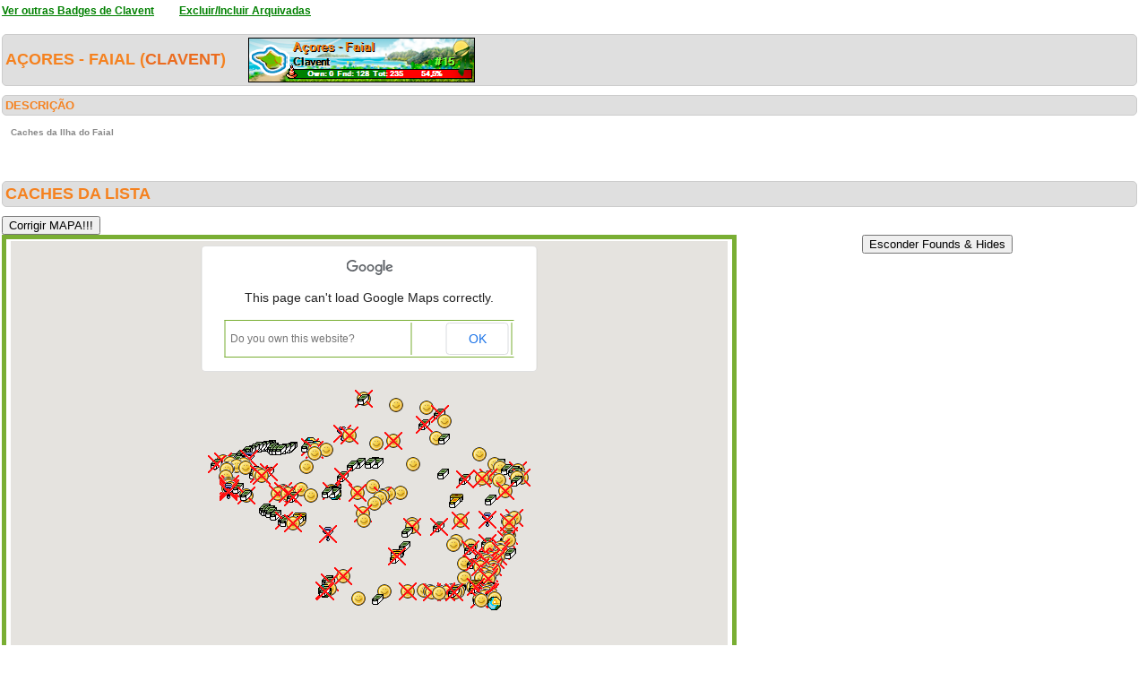

--- FILE ---
content_type: text/html; charset=utf-8
request_url: https://geopt.sytes.net/Geopt_Statistics/geocachers_badges_detalhe.aspx?guid=fe54f13a-0828-4ab6-a364-c6ecdb052e78&idBadge=169&archived=1
body_size: 742833
content:


<!DOCTYPE html PUBLIC "-//W3C//DTD XHTML 1.0 Transitional//EN" "https://www.w3.org/TR/xhtml1/DTD/xhtml1-transitional.dtd">
<html xmlns="https://www.w3.org/1999/xhtml">
<head><title>
	geocachers_badges_detalhe
</title><link href="css/layout.css?20130623" rel="stylesheet" type="text/css" />

    <script type="text/javascript" src="https://ajax.googleapis.com/ajax/libs/jquery/1.8.2/jquery.min.js"></script>
    <script type="text/javascript" src="./js/highcharts.js"></script>
    <script type="text/javascript" src="./js/modules/exporting.js"></script>


    

	
	<script type="text/javascript">
	  function iframeResizePipe()
	  {
		 // What's the page height?
		 var height = document.documentElement.scrollHeight;

		 // Going to 'pipe' the data to the parent through the helpframe..
		 var pipe = document.getElementById('helpframe');

		 // Cachebuster a precaution here to stop browser caching interfering
		 pipe.src = 'https://www.geopt.org/helper.html?height='+height+'&cacheb='+Math.random();

	  }
	</script>
	
	<script>
	  (function(i,s,o,g,r,a,m){i['GoogleAnalyticsObject']=r;i[r]=i[r]||function(){
	  (i[r].q=i[r].q||[]).push(arguments)},i[r].l=1*new Date();a=s.createElement(o),
	  m=s.getElementsByTagName(o)[0];a.async=1;a.src=g;m.parentNode.insertBefore(a,m)
	  })(window,document,'script','//www.google-analytics.com/analytics.js','ga');

	  ga('create', 'UA-28651129-1', 'geopt.dyndns.org');
	  ga('send', 'pageview');

	</script>
	
</head>
<body onload="iframeResizePipe()">
	<iframe id="helpframe" src='' height='0' width='0' frameborder='0'></iframe>
    <form name="aspnetForm" method="post" action="./geocachers_badges_detalhe.aspx?guid=fe54f13a-0828-4ab6-a364-c6ecdb052e78&amp;idBadge=169&amp;archived=1" id="aspnetForm">
<div>
<input type="hidden" name="__EVENTTARGET" id="__EVENTTARGET" value="" />
<input type="hidden" name="__EVENTARGUMENT" id="__EVENTARGUMENT" value="" />
<input type="hidden" name="__VIEWSTATE" id="__VIEWSTATE" value="/[base64]/////[base64]/////[base64]/[base64]///[base64]////DP///[base64]///8M////[base64]/v//DP///[base64]//8M////AgAAAAEJAAAABAAAAAYNAQAAmgE8Yj48YSB0YXJnZXQ9J19ibGFuaycgaHJlZj0naHR0cHM6Ly9jb29yZC5pbmZvL0dDOVBLMFEnPkEgbGVuZGEgZG8gUG/Dp28gZGFzIEFzYXM8L2E+ICgyLzIpPC9iPiBieSA8Yj5ab2VrbG9wZXJzPC9iPjxicj5BcnF1aXDDqWxhZ28gRG9zIEHDp29yZXMsIFBvcnR1Z2FsCfAAAAAJ8QAAAAnxAAAACRABAAAKCgnwAAAAAAoKAe7+//8M////[base64]//wz///[base64]//8M////[base64]/v//DP///[base64]//8M////[base64]//wz///[base64]/v//DP///[base64]//8M////[base64]//wz///[base64]//wz///[base64]//8M////[base64]/v//DP///[base64]//8M////[base64]/v//DP///[base64]//wz///[base64]//wz///[base64]//8M////[base64]//8M////[base64]/v//DP///[base64]/v//DP///[base64]/v//DP///[base64]//wz///[base64]/v//DP///[base64]/v//DP///[base64]/v//DP///[base64]//wz///[base64]//wz///[base64]//wz///[base64]//wz///[base64]//wz///[base64]//8M////[base64]//wz///[base64]//8M////[base64]//8M////[base64]//wz///[base64]/v//DP///[base64]/v//DP///[base64]//wz///[base64]//8M////[base64]//wz///[base64]//8M////[base64]//8M////[base64]//8M////[base64]//8M////[base64]//8M////[base64]//8M////[base64]//8M////[base64]//8M////[base64]//8M////[base64]//8M////[base64]//8M////AgAAAAE8AAAABAAAAAY/[base64]/f//DP///[base64]//wz///[base64]//wz///[base64]//wz///[base64]/f//DP///[base64]//wz///[base64]//8M////[base64]//8M////[base64]//8M////[base64]/f//DP///[base64]//8M////[base64]//8M////[base64]/f//DP///[base64]/f//DP///[base64]/f//DP///[base64]//8M////[base64]//wz///[base64]//wz///[base64]//wz///[base64]/f//DP///[base64]//wz///8CAAAAAVEAAAAEAAAABr0CAAC/[base64]//8M////[base64]/f//DP///[base64]//wz///[base64]//8M////[base64]/f//DP///[base64]/f//DP///[base64]//8M////[base64]/f//DP///[base64]/f//DP///[base64]/f//DP///[base64]/f//DP///wIAAAABXAAAAAQAAAAG/[base64]/P//DP///[base64]//8M////[base64]/P//DP///[base64]//8M////[base64]//8M////[base64]//8M////[base64]/P//DP///[base64]/P//DP///[base64]//wz///[base64]/P//DP///[base64]//wz///[base64]//8M////[base64]//8M////[base64]//8M////[base64]/P//DP///[base64]/P//DP///wIAAAABbAAAAAQAAAAGXwMAAJ8BPGI+PGEgdGFyZ2V0PSdfYmxhbmsnIGhyZWY9J2h0dHBzOi8vY29vcmQuaW5mby9HQzczQVhSJz5JcyB0aGlzIHNhbmQgbWFnbmV0aWM/PC9hPiAoMiw1LzEsNSk8L2I+IGJ5IDxiPkhhcm9sZCdzIEhhd2tzPC9iPjxicj5BcnF1aXDDqWxhZ28gRG9zIEHDp29yZXMsIFBvcnR1Z2FsCfAAAAAJ8QAAAAnxAAAACWIDAAAKCgnwAAAAAAoKAZz8//8M////[base64]/P//DP///[base64]//8M////[base64]//wz///[base64]//8M////[base64]//8M////[base64]//wz///[base64]//wz///[base64]//8M////[base64]/P//DP///[base64]/P//DP///[base64]//8M////[base64]//8M////[base64]/P//DP///[base64]//wz///[base64]//8M////AgAAAAF8AAAABAAAAAa/[base64]//8M////[base64]//8M////[base64]//wz///[base64]//8M////[base64]/P//DP///[base64]/P//DP///[base64]//wz///[base64]//wz///[base64]//8M////[base64]/P//DP///[base64]//8M////[base64]//wz///[base64]///DP///[base64]///DP///[base64]///DP///[base64]///DP///[base64]///DP///[base64]///DP///[base64]///DP///[base64]///DP///[base64]///DP///[base64]//8M////[base64]//8M////[base64]//wz///[base64]///DP///[base64]//wz///[base64]//8M////[base64]//8M////[base64]//8M////[base64]//8M////[base64]//8M////[base64]//8M////AgAAAAGcAAAABAAAAAZ/[base64]//8M////[base64]//8M////[base64]//8M////[base64]///DP///[base64]//8M////[base64]//8M////[base64]//wz///[base64]///DP///[base64]///DP///[base64]///DP///[base64]//8M////[base64]//wz///[base64]///DP///[base64]//wz///[base64]//wz///[base64]///DP///[base64]//8M////AgAAAAGtAAAABAAAAAblBAAAmAE8Yj48YSB0YXJnZXQ9J19ibGFuaycgaHJlZj0naHR0cHM6Ly9jb29yZC5pbmZvL0dDQUhBSEQnPlBJQVMgRE8gUE/Dh08gREEgRkFJQTwvYT4gKDEsNS8yKTwvYj4gYnkgPGI+Wm9la2xvcGVyczwvYj48YnI+QXJxdWlww6lsYWdvIERvcyBBw6dvcmVzLCBQb3J0dWdhbAnwAAAACfEAAAAJ8QAAAAnoBAAACgoJ8AAAAAAKCgEW+///DP///[base64]//wz///[base64]///DP///[base64]//wz///8CAAAAAbEAAAAEAAAABv0EAACxATxiPjxhIHRhcmdldD0nX2JsYW5rJyBocmVmPSdodHRwczovL2Nvb3JkLmluZm8vR0M1QlhYRSc+PGZvbnQgY29sb3I9InJlZCI+PHM+UG/Dp2EgZGEgUmFpbmhhPC9zPjwvZm9udD48L2E+ICgyLDUvMyk8L2I+IGJ5IDxiPmdlcnNvbjIwMDwvYj48YnI+QXJxdWlww6lsYWdvIERvcyBBw6dvcmVzLCBQb3J0dWdhbAnwAAAACfEAAAAJ8QAAAAkABQAACgoJ8AAAAAAKCgH++v//DP///[base64]//wz///8CAAAAAbMAAAAEAAAABgkFAACeATxiPjxhIHRhcmdldD0nX2JsYW5rJyBocmVmPSdodHRwczovL2Nvb3JkLmluZm8vR0M0R1czVic+UG/Dp28gZGUgTWFyw6kgLSBGZXRlaXJhPC9hPiAoMSw1LzEsNSk8L2I+IGJ5IDxiPkd1aWRhJk1hcmNvPC9iPjxicj5BcnF1aXDDqWxhZ28gRG9zIEHDp29yZXMsIFBvcnR1Z2FsCfAAAAAJ8QAAAAnxAAAACQwFAAAKCgnwAAAAAAoKAfL6//8M////[base64]//DP///[base64]//wz///[base64]//DP///[base64]//8M////[base64]//wz///[base64]//8M////[base64]//DP///[base64]//DP///[base64]//8M////[base64]//wz///[base64]//8M////AgAAAAG/[base64]//wz///[base64]//wz///[base64]//wz///[base64]//DP///[base64]//wz///[base64]//DP///[base64]//8M////[base64]//wz///[base64]//8M////[base64]//DP///[base64]//wz///[base64]//8M////[base64]//DP///[base64]//wz///[base64]//wz///[base64]//8M////[base64]//8M////[base64]//DP///[base64]//DP///[base64]//wz///[base64]//wz///[base64]//8M////[base64]//8M////[base64]//8M////[base64]//wz///[base64]//wz///[base64]//DP///[base64]//wz///[base64]/AUAAAoKCfAAAAAACgoBAvr//wz///[base64]//8M////[base64]//wz///[base64]//DP///[base64]//DP///[base64]//wz///[base64]//wz///[base64]//DP///[base64]//8M////[base64]//DP///[base64]//8M////[base64]//wz///[base64]//8M////[base64]//8M////[base64]//DP///[base64]//DP///[base64]//8M////[base64]//DP///[base64]//DP///[base64]//DP///[base64]/AYAAAEMAgAA8gAAAAnwAAAACfAAAAAJ/gYAAAoJ/[base64]/QcAAAoJ/[base64]/AgAAAoJ/QgAAAEOBgAA8gAAAAnwAAAACfAAAAAJ/[base64]//[base64]/Nqs/VvjzACgF0BgAAcQYAAAEAAAAAAQAACTQJAAAJ8AAAAAHK9v//zfb//wAAAAABAQAAAIABdQYAAHIGAACeXinLEEtDQLkWLUDbtjzACgF3BgAAcQYAAAEAAAAAAQAACTcJAAAJ8AAAAAHH9v//zfb//wAAAAABAQAAAIABeAYAAHIGAAD+LJYi+UJDQI4j1uJTqDzACgF6BgAAcQYAAAEAAAAAAQAACToJAAAJ8AAAAAHE9v//zfb//wAAAAABAQAAAIABewYAAHIGAABKRWPt70JDQCC0Hr5MqDzACgF9BgAAcQYAAAEAAAAAAQAACT0JAAAJ8AAAAAHB9v//zfb//wAAAAABAQAAAIABfgYAAHIGAAACSdi3k0pDQFg5tMh2vjzACgGABgAAcQYAAAEAAAAAAQAACUAJAAAJ8AAAAAG+9v//zfb//wAAAAABAQAAAIABgQYAAHIGAACw/zo3bUhDQJ9W0R+apTzACgGDBgAAcQYAAAEAAAAAAQAACUMJAAAJ8AAAAAG79v//zfb//wAAAAABAQAAAIABhAYAAHIGAAA8MIDwoUJDQP2hmSfXoDzACgGGBgAAcQYAAAEAAAAAAQAACUYJAAAJ8AAAAAG49v//zfb//wAAAAABAQAAAIABhwYAAHIGAADdsdgmFU9DQFtCPujZvDzACgGJBgAAcQYAAAEAAAAAAQAACUkJAAAJ8AAAAAG19v//zfb//wAAAAABAQAAAIABigYAAHIGAAAE4+DSMU1DQHXo9LwbzzzACgGMBgAAcQYAAAEAAAAAAQAACUwJAAAJ8AAAAAGy9v//zfb//wAAAAABAQAAAIABjQYAAHIGAAC1G33MB0RDQHbDtkWZoTzACgGPBgAAcQYAAAEAAAAAAQAACU8JAAAJ8AAAAAGv9v//zfb//wAAAAABAQAAAIABkAYAAHIGAAC7tOGwNEZDQM/3U+OlozzACgGSBgAAcQYAAAEAAAAAAQAACVIJAAAJ8AAAAAGs9v//zfb//wAAAAABAQAAAIABkwYAAHIGAADcaABvgUhDQBJQ4QhSxTzACgGVBgAAcQYAAAEAAAAAAQAACVUJAAAJ8AAAAAGp9v//zfb//wAAAAABAQAAAIABlgYAAHIGAADbF9ALd0RDQJ33/3HCoDzACgGYBgAAcQYAAAEAAAAAAQAACVgJAAAJ8AAAAAGm9v//zfb//wAAAAABAQAAAIABmQYAAHIGAABeaRmp90JDQKlPcodNqDzACgGbBgAAcQYAAAEAAAAAAQAACVsJAAAJ8AAAAAGj9v//zfb//wAAAAABAQAAAIABnAYAAHIGAAACSdi3k0ZDQNYBEHf1pjzACgGeBgAAcQYAAAEAAAAAAQAACV4JAAAJ8AAAAAGg9v//zfb//wAAAAABAQAAAIABnwYAAHIGAAA3FhQGZUxDQGpnmNpS0zzACgGhBgAAcQYAAAEAAAAAAQAACWEJAAAJ8AAAAAGd9v//zfb//wAAAAABAQAAAIABogYAAHIGAABWLH5TWENDQF2pZ0EoozzACgGkBgAAcQYAAAEAAAAAAQAACWQJAAAJ8AAAAAGa9v//zfb//wAAAAABAQAAAIABpQYAAHIGAAD9g0iGHEVDQDc0ZacfoDzACgGnBgAAcQYAAAEAAAAAAQAACWcJAAAJ8AAAAAGX9v//zfb//wAAAAABAQAAAIABqAYAAHIGAAASh2wgXUpDQEY/Gk6ZzzzACgGqBgAAcQYAAAEAAAAAAQAACWoJAAAJ8AAAAAGU9v//zfb//wAAAAABAQAAAIABqwYAAHIGAAAJqHAEqUpDQJ2AJsKGxzzACgGtBgAAcQYAAAEAAAAAAQAACW0JAAAJ8AAAAAGR9v//zfb//wAAAAABAQAAAIABrgYAAHIGAACHFtnO90NDQLovZ7YroDzACgGwBgAAcQYAAAEAAAAAAQAACXAJAAAJ8AAAAAGO9v//zfb//wAAAAABAQAAAIABsQYAAHIGAADD19e61EJDQADEXb2KoDzACgGzBgAAcQYAAAEAAAAAAQAACXMJAAAJ8AAAAAGL9v//zfb//wAAAAABAQAAAIABtAYAAHIGAAAAcy1agEhDQEqVKHtLxTzACgG2BgAAcQYAAAEAAAAAAQAACXYJAAAJ8AAAAAGI9v//zfb//wAAAAABAQAAAIABtwYAAHIGAADdlzPbFUxDQKX5Y1qbmjzACgG5BgAAcQYAAAEAAAAAAQAACXkJAAAJ8AAAAAGF9v//zfb//wAAAAABAQAAAIABugYAAHIGAABn1edqK0pDQJRL4xdetTzACgG8BgAAcQYAAAEAAAAAAQAACXwJAAAJ8AAAAAGC9v//zfb//wAAAAABAQAAAIABvQYAAHIGAAB0JJf/kEpDQLtjsU0qvjzACgG/BgAAcQYAAAEAAAAAAQAACX8JAAAJ8AAAAAF/9v//zfb//wAAAAABAQAAAIABwAYAAHIGAABjYYicvkxDQDc0Zacf0DzACgHCBgAAcQYAAAEAAAAAAQAACYIJAAAJ8AAAAAF89v//zfb//wAAAAABAQAAAIABwwYAAHIGAAANbQA2IEhDQNhF0QMfrzzACgHFBgAAcQYAAAEAAAAAAQAACYUJAAAJ8AAAAAF59v//zfb//wAAAAABAQAAAIABxgYAAHIGAADV6qurAkNDQLQ9esN9tDzACgHIBgAAcQYAAAEAAAAAAQAACYgJAAAJ8AAAAAF29v//zfb//wAAAAABAQAAAIAByQYAAHIGAAAqHEEqxUxDQNm0UgjknjzACgHLBgAAcQYAAAEAAAAAAQAACYsJAAAJ8AAAAAFz9v//zfb//wAAAAABAQAAAIABzAYAAHIGAAANcayL20RDQEi/fR04nzzACgHOBgAAcQYAAAEAAAAAAQAACY4JAAAJ8AAAAAFw9v//zfb//wAAAAABAQAAAIABzwYAAHIGAADdJAaBlUtDQM3MzMzMpDzACgHRBgAAcQYAAAEAAAAAAQAACZEJAAAJ8AAAAAFt9v//zfb//wAAAAABAQAAAIAB0gYAAHIGAABjcPOzfkxDQKsgi0e8zzzACgHUBgAAcQYAAAEAAAAAAQAACZQJAAAJ8AAAAAFq9v//zfb//wAAAAABAQAAAIAB1QYAAHIGAAAZ4lgXt0lDQJF++zpwtjzACgHXBgAAcQYAAAEAAAAAAQAACZcJAAAJ8AAAAAFn9v//zfb//wAAAAABAQAAAIAB2AYAAHIGAADgnBGlvVFDQOPHmLuWuDzACgHaBgAAcQYAAAEAAAAAAQAACZoJAAAJ8AAAAAFk9v//zfb//wAAAAABAQAAAIAB2wYAAHIGAABrK/aX3UtDQEBoPXyZzDzACgHdBgAAcQYAAAEAAAAAAQAACZ0JAAAJ8AAAAAFh9v//zfb//wAAAAABAQAAAIAB3gYAAHIGAADxlK/eu0xDQBA6baDTrjzACgHgBgAAcQYAAAEAAAAAAQAACaAJAAAJ8AAAAAFe9v//zfb//wAAAAABAQAAAIAB4QYAAHIGAACfWn11VUpDQAe0dAXbtDzACgHjBgAAcQYAAAEAAAAAAQAACaMJAAAJ8AAAAAFb9v//zfb//wAAAAABAQAAAIAB5AYAAHIGAADS4oxhTkpDQGsRUUzetDzACgHmBgAAcQYAAAEAAAAAAQAACaYJAAAJ8AAAAAFY9v//zfb//wAAAAABAQAAAIAB5wYAAHIGAACnW3aIf0pDQLH7juGxszzACgHpBgAAcQYAAAEAAAAAAQAACakJAAAJ8AAAAAFV9v//zfb//wAAAAABAQAAAIAB6gYAAHIGAACjsIuiB0xDQL3jFB3JzTzACgHsBgAAcQYAAAEAAAAAAQAACawJAAAJ8AAAAAFS9v//zfb//wAAAAABAQAAAIAB7QYAAHIGAADnbtdLU0JDQG+BBMWPoTzACgHvBgAAcQYAAAEAAAAAAQAACa8JAAAJ8AAAAAFP9v//zfb//wAAAAABAQAAAIAB8AYAAHIGAAAj2/l+akxDQHglyXN90zzACgHyBgAAcQYAAAEAAAAAAQAACbIJAAAJ8AAAAAFM9v//zfb//wAAAAABAQAAAIAB8wYAAHIGAACneccpOkpDQJ6ayw2GxjzACgH1BgAAcQYAAAEAAAAAAQAACbUJAAAJ8AAAAAFJ9v//zfb//wAAAAABAQAAAIAB9gYAAHIGAADM7snDQlFDQH0DkxtFsjzACgH4BgAAcQYAAAEAAAAAAQAACbgJAAAJ8AAAAAFG9v//zfb//wAAAAABAQAAAIAB+QYAAHIGAACSzyueekJDQLaEfNCzuTzACgH7BgAAcQYAAAEAAAAAAQAACbsJAAAJ8AAAAAFD9v//zfb//wAAAAABAQAAAIAB/AYAAHIGAABTCU/o9UlDQB5SDJBopjzACgH+BgAAcQYAAAEAAAAAAQAACb4JAAAJ8AAAAAFA9v//zfb//wAAAAABAQAAAIAB/wYAAHIGAAA0k86t/UJDQDzbHqoWpjzACgEBBwAAcQYAAAEAAAAAAQAACcEJAAAJ8AAAAAE99v//zfb//wAAAAABAQAAAIABAgcAAHIGAACsOqsF9kJDQNkj1AyppjzACgEEBwAAcQYAAAEAAAAAAQAACcQJAAAJ8AAAAAE69v//zfb//wAAAAABAQAAAIABBQcAAHIGAAAW9x+ZDkNDQONQvwtbpzzACgEHBwAAcQYAAAEAAAAAAQAACccJAAAJ8AAAAAE39v//zfb//wAAAAABAQAAAIABCAcAAHIGAADl0CLb+UJDQI/k8h/SpzzACgEKBwAAcQYAAAEAAAAAAQAACcoJAAAJ8AAAAAE09v//zfb//wAAAAABAQAAAIABCwcAAHIGAAAexTnq6EJDQFWFBmLZqDzACgENBwAAcQYAAAEAAAAAAQAACc0JAAAJ8AAAAAEx9v//zfb//wAAAAABAQAAAIABDgcAAHIGAABslstG50JDQG/whclUqTzACgEQBwAAcQYAAAEAAAAAAQAACdAJAAAJ8AAAAAEu9v//zfb//wAAAAABAQAAAIABEQcAAHIGAADJ5T+k30JDQJkqGJXUqTzACgETBwAAcQYAAAEAAAAAAQAACdMJAAAJ8AAAAAEr9v//zfb//wAAAAABAQAAAIABFAcAAHIGAABslstG50JDQChk521sqjzACgEWBwAAcQYAAAEAAAAAAQAACdYJAAAJ8AAAAAEo9v//zfb//wAAAAABAQAAAIABFwcAAHIGAABI3c6+8kJDQH/ZPXlYqDzACgEZBwAAcQYAAAEAAAAAAQAACdkJAAAJ8AAAAAEl9v//zfb//wAAAAABAQAAAIABGgcAAHIGAACQkRKo60JDQGzJL5b8qjzACgEcBwAAcQYAAAEAAAAAAQAACdwJAAAJ8AAAAAEi9v//zfb//wAAAAABAQAAAIABHQcAAHIGAACk42pkV0RDQI5bzM8NoTzACgEfBwAAcQYAAAEAAAAAAQAACd8JAAAJ8AAAAAEf9v//zfb//wAAAAABAQAAAIABIAcAAHIGAACaCBueXkVDQFZjCWtjoDzACgEiBwAAcQYAAAEAAAAAAQAACeIJAAAJ8AAAAAEc9v//zfb//wAAAAABAQAAAIABIwcAAHIGAACARBMoYkdDQI9TdCSXvzzACgElBwAAcQYAAAEAAAAAAQAACeUJAAAJ8AAAAAEZ9v//zfb//wAAAAABAQAAAIABJgcAAHIGAADNzMzMzExDQLO3lPPF0jzACgEoBwAAcQYAAAEAAAAAAQAACegJAAAJ8AAAAAEW9v//zfb//wAAAAABAQAAAIABKQcAAHIGAABPIsK/CExDQKcC7nn+qDzACgErBwAAcQYAAAEAAAAAAQAACesJAAAJ8AAAAAET9v//zfb//wAAAAABAQAAAIABLAcAAHIGAADRQCybOU5DQIlBYOXQyjzACgEuBwAAcQYAAAEAAAAAAQAACe4JAAAJ8AAAAAEQ9v//zfb//wAAAAABAQAAAIABLwcAAHIGAAAXSFD8GENDQAEz38FPwDzACgExBwAAcQYAAAEAAAAAAQAACfEJAAAJ8AAAAAEN9v//zfb//wAAAAABAQAAAIABMgcAAHIGAAB3LSEf9EhDQP+ye/KwuDzACgE0BwAAcQYAAAEAAAAAAQAACfQJAAAJ8AAAAAEK9v//zfb//wAAAAABAQAAAIABNQcAAHIGAAA4a/C+KkVDQPfkYaHWpDzACgE3BwAAcQYAAAEAAAAAAQAACfcJAAAJ8AAAAAEH9v//zfb//wAAAAABAQAAAIABOAcAAHIGAABfB84ZUU5DQGx4eqUswzzACgE6BwAAcQYAAAEAAAAAAQAACfoJAAAJ8AAAAAEE9v//zfb//wAAAAABAQAAAIABOwcAAHIGAAD6Cz1i9EJDQNRFCmXhnzzACgE9BwAAcQYAAAEAAAAAAQAACf0JAAAJ8AAAAAEB9v//zfb//wAAAAABAQAAAIABPgcAAHIGAABgWP58W0pDQMB1xYzwwjzACgFABwAAcQYAAAEAAAAAAQAACQAKAAAJ8AAAAAH+9f//zfb//wAAAAABAQAAAIABQQcAAHIGAACwA+eMKE1DQERpb/CF0TzACgFDBwAAcQYAAAEAAAAAAQAACQMKAAAJ8AAAAAH79f//zfb//wAAAAABAQAAAIABRAcAAHIGAACtGK4OgEpDQG7fo/56yTzACgFGBwAAcQYAAAEAAAAAAQAACQYKAAAJ8AAAAAH49f//zfb//wAAAAABAQAAAIABRwcAAHIGAAAzUYTU7UpDQNDVVuwv0zzACgFJBwAAcQYAAAEAAAAAAQAACQkKAAAJ8AAAAAH19f//zfb//wAAAAABAQAAAIABSgcAAHIGAADrbwnAP0tDQE9auKzC0jzACgFMBwAAcQYAAAEAAAAAAQAACQwKAAAJ8AAAAAHy9f//zfb//wAAAAABAQAAAIABTQcAAHIGAAAzUYTU7UpDQE9auKzC0jzACgFPBwAAcQYAAAEAAAAAAQAACQ8KAAAJ8AAAAAHv9f//zfb//wAAAAABAQAAAIABUAcAAHIGAADrbwnAP0tDQG/W4H1V0jzACgFSBwAAcQYAAAEAAAAAAQAACRIKAAAJ8AAAAAHs9f//zfb//wAAAAABAQAAAIABUwcAAHIGAADXwcHexEpDQNDVVuwv0zzACgFVBwAAcQYAAAEAAAAAAQAACRUKAAAJ8AAAAAHp9f//zfb//wAAAAABAQAAAIABVgcAAHIGAAB7Mv/om0pDQNDVVuwv0zzACgFYBwAAcQYAAAEAAAAAAQAACRgKAAAJ8AAAAAHm9f//zfb//wAAAAABAQAAAIABWQcAAHIGAACP4EbKFktDQNDVVuwv0zzACgFbBwAAcQYAAAEAAAAAAQAACRsKAAAJ8AAAAAHj9f//zfb//wAAAAABAQAAAIABXAcAAHIGAADrbwnAP0tDQNDVVuwv0zzACgFeBwAAcQYAAAEAAAAAAQAACR4KAAAJ8AAAAAHg9f//zfb//wAAAAABAQAAAIABXwcAAHIGAADtvI3NjkpDQI0OSMK+uTzACgFhBwAAcQYAAAEAAAAAAQAACSEKAAAJ8AAAAAHd9f//zfb//wAAAAABAQAAAIABYgcAAHIGAABOs0C7Q0xDQDXvOEVHmjzACgFkBwAAcQYAAAEAAAAAAQAACSQKAAAJ8AAAAAHa9f//zfb//wAAAAABAQAAAIABZQcAAHIGAABp/MIrSUxDQKgbKPBOmjzACgFnBwAAcQYAAAEAAAAAAQAACScKAAAJ8AAAAAHX9f//zfb//wAAAAABAQAAAIABaAcAAHIGAAD4cTRHVkxDQCP1nspp0zzACgFqBwAAcQYAAAEAAAAAAQAACSoKAAAJ8AAAAAHU9f//zfb//wAAAAABAQAAAIABawcAAHIGAAA6sBwhA0NDQNXnaiv2rzzACgFtBwAAcQYAAAEAAAAAAQAACS0KAAAJ8AAAAAHR9f//zfb//wAAAAABAQAAAIABbgcAAHIGAACVdiut+0JDQGjEjb1TqDzACgFwBwAAcQYAAAEAAAAAAQAACTAKAAAJ8AAAAAHO9f//zfb//wAAAAABAQAAAIABcQcAAHIGAACSek/ltEVDQDcAGxAhsjzACgFzBwAAcQYAAAEAAAAAAQAACTMKAAAJ8AAAAAHL9f//zfb//wAAAAABAQAAAIABdAcAAHIGAADsUbgehUtDQOeMKO0NnjzACgF2BwAAcQYAAAEAAAAAAQAACTYKAAAJ8AAAAAHI9f//zfb//wAAAAABAQAAAIABdwcAAHIGAAAp6WFodUxDQDuKc9TRnTzACgF5BwAAcQYAAAEAAAAAAQAACTkKAAAJ8AAAAAHF9f//zfb//wAAAAABAQAAAIABegcAAHIGAADk9ssnK0xDQMAGRIgryzzACgF8BwAAcQYAAAEAAAAAAQAACTwKAAAJ8AAAAAHC9f//zfb//wAAAAABAQAAAIABfQcAAHIGAACEvB5Mik1DQBlz1xLyoTzACgF/BwAAcQYAAAEAAAAAAQAACT8KAAAJ8AAAAAG/9f//zfb//wAAAAABAQAAAIABgAcAAHIGAABhw9MrZUVDQPUOt0PDnjzACgGCBwAAcQYAAAEAAAAAAQAACUIKAAAJ8AAAAAG89f//zfb//wAAAAABAQAAAIABgwcAAHIGAAAPfuIA+ktDQC6qRUQxzTzACgGFBwAAcQYAAAEAAAAAAQAACUUKAAAJ8AAAAAG59f//zfb//wAAAAABAQAAAIABhgcAAHIGAACk42pkV0hDQF0xI7w9nDzACgGIBwAAcQYAAAEAAAAAAQAACUgKAAAJ8AAAAAG29f//zfb//wAAAAABAQAAAIABiQcAAHIGAAAmUwWjkkpDQAKAY8+evzzACgGLBwAAcQYAAAEAAAAAAQAACUsKAAAJ8AAAAAGz9f//zfb//wAAAAABAQAAAIABjAcAAHIGAAACnrRwWUNDQO6vHvetojzACgGOBwAAcQYAAAEAAAAAAQAACU4KAAAJ8AAAAAGw9f//zfb//wAAAAABAQAAAIABjwcAAHIGAAD8i6Axk0pDQOBpMuNtsTzACgGRBwAAcQYAAAEAAAAAAQAACVEKAAAJ8AAAAAGt9f//zfb//wAAAAABAQAAAIABkgcAAHIGAAAracU3FERDQKvP1VbsnzzACgGUBwAAcQYAAAEAAAAAAQAACVQKAAAJ8AAAAAGq9f//zfb//wAAAAABAQAAAIABlQcAAHIGAABYG2MnvE5DQDXvOEVHqjzACgGXBwAAcQYAAAEAAAAAAQAACVcKAAAJ8AAAAAGn9f//zfb//wAAAAABAQAAAIABmAcAAHIGAAAMj/0slkxDQMJsAgzLwzzACgGaBwAAcQYAAAEAAAAAAQAACVoKAAAJ8AAAAAGk9f//zfb//wAAAAABAQAAAIABmwcAAHIGAABuMNRhhUVDQKs+V1uxnzzACgGdBwAAcQYAAAEAAAAAAQAACV0KAAAJ8AAAAAGh9f//zfb//wAAAAABAQAAAIABngcAAHIGAACX/5B++0ZDQIUn9PqTnDzACgGgBwAAcQYAAAEAAAAAAQAACWAKAAAJ8AAAAAGe9f//zfb//wAAAAABAQAAAIABoQcAAHIGAAACSdi3k0JDQEVHcvkPoTzACgGjBwAAcQYAAAEAAAAAAQAACWMKAAAJ8AAAAAGb9f//zfb//wAAAAABAQAAAIABpAcAAHIGAABQLfzzR0dDQKMBvAUSnDzACgGmBwAAcQYAAAEAAAAAAQAACWYKAAAJ8AAAAAGY9f//zfb//wAAAAABAQAAAIABpwcAAHIGAABkWTDxR0dDQM4ZUdobnDzACgGpBwAAcQYAAAEAAAAAAQAACWkKAAAJ8AAAAAGV9f//zfb//wAAAAABAQAAAIABqgcAAHIGAADY9KCgFENDQCy69ZoeoDzACgGsBwAAcQYAAAEAAAAAAQAACWwKAAAJ8AAAAAGS9f//zfb//wAAAAABAQAAAIABrQcAAHIGAACIga59AUNDQIxkj1AzwDzACgGvBwAAcQYAAAEAAAAAAQAACW8KAAAJ8AAAAAGP9f//zfb//wAAAAABAQAAAIABsAcAAHIGAACDUUmdgEZDQEGC4seYozzACgGyBwAAcQYAAAEAAAAAAQAACXIKAAAJ8AAAAAGM9f//zfb//wAAAAABAQAAAIABswcAAHIGAADTTWIQWEVDQLcNoyB4oDzACgG1BwAAcQYAAAEAAAAAAQAACXUKAAAJ8AAAAAGJ9f//zfb//wAAAAABAQAAAIABtgcAAHIGAADP2QJC60dDQO244XfTqTzACgG4BwAAcQYAAAEAAAAAAQAACXgKAAAJ8AAAAAGG9f//zfb//wAAAAABAQAAAIABuQcAAHIGAACzCMVW0EpDQIZa07zjxDzACgG7BwAAcQYAAAEAAAAAAQAACXsKAAAJ8AAAAAGD9f//zfb//wAAAAABAQAAAIABvAcAAHIGAACfWn11VU5DQK5H4XoUtjzACgG+BwAAcQYAAAEAAAAAAQAACX4KAAAJ8AAAAAGA9f//zfb//wAAAAABAQAAAIABvwcAAHIGAAD1vYbguEpDQMnlP6TfvjzACgHBBwAAcQYAAAEAAAAAAQAACYEKAAAJ8AAAAAF99f//zfb//wAAAAABAQAAAIABwgcAAHIGAAAH3f/a1EtDQOpE/RuhvDzACgHEBwAAcQYAAAEAAAAAAQAACYQKAAAJ8AAAAAF69f//zfb//wAAAAABAQAAAIABxQcAAHIGAACUFFgAU0hDQMDsnjwsnDzACgHHBwAAcQYAAAEAAAAAAQAACYcKAAAJ8AAAAAF39f//zfb//wAAAAABAQAAAIAByAcAAHIGAAAAb4EExUtDQFBR9Sud0zzACgHKBwAAcQYAAAEAAAAAAQAACYoKAAAJ8AAAAAF09f//zfb//wAAAAABAQAAAIABywcAAHIGAAC/m27ZIURDQP9dnznrnzzACgHNBwAAcQYAAAEAAAAAAQAACY0KAAAJ8AAAAAFx9f//zfb//wAAAAABAQAAAIABzgcAAHIGAADfNH12wEtDQI0qw7gboDzACgHQBwAAcQYAAAEAAAAAAQAACZAKAAAJ8AAAAAFu9f//zfb//wAAAAABAQAAAIAB0QcAAHIGAAAYCAJk6EpDQCqPboRF0TzACgHTBwAAcQYAAAEAAAAAAQAACZMKAAAJ8AAAAAFr9f//zfb//wAAAAABAQAAAIAB1AcAAHIGAAA9DoP5K0ZDQMyyJ4HNnTzACgHWBwAAcQYAAAEAAAAAAQAACZYKAAAJ8AAAAAFo9f//zfb//wAAAAABAQAAAIAB1wcAAHIGAAALKNTTR0ZDQB5rRga5nzzACgHZBwAAcQYAAAEAAAAAAQAACZkKAAAJ8AAAAAFl9f//zfb//wAAAAABAQAAAIAB2gcAAHIGAACXrmAb8UJDQDfF46JaqDzACgHcBwAAcQYAAAEAAAAAAQAACZwKAAAJ8AAAAAFi9f//zfb//wAAAAABAQAAAIAB3QcAAHIGAAAXZqGd00JDQAw+zcmLoDzACgHfBwAAcQYAAAEAAAAAAQAACZ8KAAAJ8AAAAAFf9f//zfb//wAAAAABAQAAAIAB4AcAAHIGAAA0orQ3+E5DQMCXwoNmuzzACgHiBwAAcQYAAAEAAAAAAQAACaIKAAAJ8AAAAAFc9f//zfb//wAAAAABAQAAAIAB4wcAAHIGAADjNhrAW0xDQKMjufyHnDzACgHlBwAAcQYAAAEAAAAAAQAACaUKAAAJ8AAAAAFZ9f//zfb//wAAAAABAQAAAIAB5gcAAHIGAAAKZHYWvVFDQNP4hVeSuDzACgHoBwAAcQYAAAEAAAAAAQAACagKAAAJ8AAAAAFW9f//zfb//wAAAAABAQAAAIAB6QcAAHIGAAAYRKSmXUpDQHQK8rORzzzACgHrBwAAcQYAAAEAAAAAAQAACasKAAAJ8AAAAAFT9f//zfb//wAAAAABAQAAAIAB7AcAAHIGAAB3uvPEc0hDQA9gkV8/yDzACgHuBwAAcQYAAAEAAAAAAQAACa4KAAAJ8AAAAAFQ9f//zfb//wAAAAABAQAAAIAB7wcAAHIGAAB81F+vsEpDQGlv8IXJnDzACgHxBwAAcQYAAAEAAAAAAQAACbEKAAAJ8AAAAAFN9f//zfb//wAAAAABAQAAAIAB8gcAAHIGAADryfyjb0hDQG6FsBpLyDzACgH0BwAAcQYAAAEAAAAAAQAACbQKAAAJ8AAAAAFK9f//zfb//wAAAAABAQAAAIAB9QcAAHIGAADZQSWuY0ZDQARWDi2ynTzACgH3BwAAcQYAAAEAAAAAAQAACbcKAAAJ8AAAAAFH9f//zfb//wAAAAABAQAAAIAB+AcAAHIGAACmfXN/9U5DQM9m1edquzzACgH6BwAAcQYAAAEAAAAAAQAACboKAAAJ8AAAAAFE9f//zfb//wAAAAABAQAAAIAB+wcAAHIGAADKpfELr0pDQM3MzMzMnDzACgH9BwAAcQYAAAEAAAAAAQAACb0KAAAJ8AAAAAFB9f//zfb//wAAAAABAQAAAIAB/gcAAHIGAACfyf55GkZDQD49tmXAnTzACgEACAAAcQYAAAEAAAAAAQAACcAKAAAJ8AAAAAE+9f//zfb//wAAAAABAQAAAIABAQgAAHIGAADhfsADA05DQIofY+5ayjzACgEDCAAAcQYAAAEAAAAAAQAACcMKAAAJ8AAAAAE79f//zfb//wAAAAABAQAAAIABBAgAAHIGAAAnoImw4U1DQJgZNsr6yTzACgEGCAAAcQYAAAEAAAAAAQAACcYKAAAJ8AAAAAE49f//zfb//wAAAAABAQAAAIABBwgAAHIGAAAhkiHH1k1DQMbCEDl9yTzACgEJCAAAcQYAAAEAAAAAAQAACckKAAAJ8AAAAAE19f//zfb//wAAAAABAQAAAIABCggAAHIGAADTwI9q2E1DQH/7OnDOyDzACgEMCAAAcQYAAAEAAAAAAQAACcwKAAAJ8AAAAAEy9f//zfb//wAAAAABAQAAAIABDQgAAHIGAAATZW8p501DQI4G8BZIyDzACgEPCAAAcQYAAAEAAAAAAQAACc8KAAAJ8AAAAAEv9f//zfb//wAAAAABAQAAAIABEAgAAHIGAAB90LNZ9U1DQMcpOpLLxzzACgESCAAAcQYAAAEAAAAAAQAACdIKAAAJ8AAAAAEs9f//zfb//wAAAAABAQAAAIABEwgAAHIGAADRr62f/k1DQI6PFmcMxzzACgEVCAAAcQYAAAEAAAAAAQAACdUKAAAJ8AAAAAEp9f//zfb//wAAAAABAQAAAIABFggAAHIGAAAhI6DCEU5DQHQkl/+QxjzACgEYCAAAcQYAAAEAAAAAAQAACdgKAAAJ8AAAAAEm9f//zfb//wAAAAABAQAAAIABGQgAAHIGAACuR+F6FE5DQDKR0mwewzzACgEbCAAAcQYAAAEAAAAAAQAACdsKAAAJ8AAAAAEj9f//zfb//wAAAAABAQAAAIABHAgAAHIGAAAzwAXZsk5DQDbn4JnQqDzACgEeCAAAcQYAAAEAAAAAAQAACd4KAAAJ8AAAAAEg9f//zfb//wAAAAABAQAAAIABHwgAAHIGAADQYimSr0ZDQNYaSu1FoDzACgEhCAAAcQYAAAEAAAAAAQAACeEKAAAJ8AAAAAEd9f//zfb//wAAAAABAQAAAIABIggAAHIGAACRD3o2q0JDQEYldQKaoDzACgEkCAAAcQYAAAEAAAAAAQAACeQKAAAJ8AAAAAEa9f//zfb//wAAAAABAQAAAIABJQgAAHIGAAAWiJ6USUNDQIFZoUj3nzzACgEnCAAAcQYAAAEAAAAAAQAACecKAAAJ8AAAAAEX9f//zfb//wAAAAABAQAAAIABKAgAAHIGAABB0xIro0tDQO84RUdyoTzACgEqCAAAcQYAAAEAAAAAAQAACeoKAAAJ8AAAAAEU9f//zfb//wAAAAABAQAAAIABKwgAAHIGAADGvmTjwUxDQHWtvU9V1TzACgEtCAAAcQYAAAEAAAAAAQAACe0KAAAJ8AAAAAER9f//zfb//wAAAAABAQAAAIABLggAAHIGAABXPWAeMkNDQGMIAI49vzzACgEwCAAAcQYAAAEAAAAAAQAACfAKAAAJ8AAAAAEO9f//zfb//wAAAAABAQAAAIABMQgAAHIGAACae0j43kVDQE2espqumzzACgEzCAAAcQYAAAEAAAAAAQAACfMKAAAJ8AAAAAEL9f//zfb//wAAAAABAQAAAIABNAgAAHIGAABw7NlzmUxDQM8R+S6lujzACgE2CAAAcQYAAAEAAAAAAQAACfYKAAAJ8AAAAAEI9f//zfb//wAAAAABAQAAAIABNwgAAHIGAADT2jS210xDQJwZ/Wg4uTzACgE5CAAAcQYAAAEAAAAAAQAACfkKAAAJ8AAAAAEF9f//zfb//wAAAAABAQAAAIABOggAAHIGAABxH7k16UxDQK8LPziftjzACgE8CAAAcQYAAAEAAAAAAQAACfwKAAAJ8AAAAAEC9f//zfb//wAAAAABAQAAAIABPQgAAHIGAAAc746M1UxDQOZZSSu+tTzACgE/CAAAcQYAAAEAAAAAAQAACf8KAAAJ8AAAAAH/9P//zfb//wAAAAABAQAAAIABQAgAAHIGAAASh2wgXUJDQLRzmgXaoTzACgFCCAAAcQYAAAEAAAAAAQAACQILAAAJ8AAAAAH89P//zfb//wAAAAABAQAAAIABQwgAAHIGAACgOIB+301DQKd5xyk6wjzACgFFCAAAcQYAAAEAAAAAAQAACQULAAAJ8AAAAAH59P//zfb//wAAAAABAQAAAIABRggAAHIGAABt1OQ8dkZDQGOdpVFusDzACgFICAAAcQYAAAEAAAAAAQAACQgLAAAJ8AAAAAH29P//zfb//wAAAAABAQAAAIABSQgAAHIGAAAeozzzckJDQFa5UPnXnjzACgFLCAAAcQYAAAEAAAAAAQAACQsLAAAJ8AAAAAHz9P//zfb//wAAAAABAQAAAIABTAgAAHIGAAB5OleUElBDQOJYF7fRqDzACgFOCAAAcQYAAAEAAAAAAQAACQ4LAAAJ8AAAAAHw9P//zfb//wAAAAABAQAAAIABTwgAAHIGAACz7h8L0UNDQDgSaLCpvzzACgFRCAAAcQYAAAEAAAAAAQAACRELAAAJ8AAAAAHt9P//zfb//wAAAAABAQAAAIABUggAAHIGAADD0ytlGU5DQAnf+xu0wzzACgFUCAAAcQYAAAEAAAAAAQAACRQLAAAJ8AAAAAHq9P//zfb//wAAAAABAQAAAIABVQgAAHIGAADP2QJC60dDQFZKz/QSrzzACgFXCAAAcQYAAAEAAAAAAQAACRcLAAAJ8AAAAAHn9P//zfb//wAAAAABAQAAAIABWAgAAHIGAAANcayL20RDQG1wIvq1oTzACgFaCAAAcQYAAAEAAAAAAQAACRoLAAAJ8AAAAAHk9P//zfb//wAAAAABAQAAAIABWwgAAHIGAAANcayL20RDQG1wIvq1oTzACgFdCAAAcQYAAAEAAAAAAQAACR0LAAAJ8AAAAAHh9P//zfb//wAAAAABAQAAAIABXggAAHIGAAANcayL20RDQG1wIvq1oTzACgFgCAAAcQYAAAEAAAAAAQAACSALAAAJ8AAAAAHe9P//zfb//wAAAAABAQAAAIABYQgAAHIGAACh+DHmrkVDQOKt82+XoTzACgFjCAAAcQYAAAEAAAAAAQAACSMLAAAJ8AAAAAHb9P//zfb//wAAAAABAQAAAIABZAgAAHIGAABYG2MnvEpDQCmYMQVryDzACgFmCAAAcQYAAAEAAAAAAQAACSYLAAAJ8AAAAAHY9P//zfb//wAAAAABAQAAAIABZwgAAHIGAABDjxg9t0pDQA/xD1t6yDzACgFpCAAAcQYAAAEAAAAAAQAACSkLAAAJ8AAAAAHV9P//zfb//wAAAAABAQAAAIABaggAAHIGAADLv5ZXrkVDQKw2/686njzACgFsCAAAcQYAAAEAAAAAAQAACSwLAAAJ8AAAAAHS9P//zfb//wAAAAABAQAAAIABbQgAAHIGAAALRiV1AkpDQPKwUGuanzzACgFvCAAAcQYAAAEAAAAAAQAACS8LAAAJ8AAAAAHP9P//zfb//wAAAAABAQAAAIABcAgAAHIGAACVZYhjXURDQAAAAAAAoDzACgFyCAAAcQYAAAEAAAAAAQAACTILAAAJ8AAAAAHM9P//zfb//wAAAAABAQAAAIABcwgAAHIGAABuFi8Whk5DQIlBYOXQsjzACgF1CAAAcQYAAAEAAAAAAQAACTULAAAJ8AAAAAHJ9P//zfb//wAAAAABAQAAAIABdggAAHIGAABv1ArT90JDQHS1FfvLpjzACgF4CAAAcQYAAAEAAAAAAQAACTgLAAAJ8AAAAAHG9P//zfb//wAAAAABAQAAAIABeQgAAHIGAAC7uI0G8EJDQNDVVuwvqzzACgF7CAAAcQYAAAEAAAAAAQAACTsLAAAJ8AAAAAHD9P//zfb//wAAAAABAQAAAIABfAgAAHIGAAC38LxUbEhDQEnb+BOVpTzACgF+CAAAcQYAAAEAAAAAAQAACT4LAAAJ8AAAAAHA9P//zfb//wAAAAABAQAAAIABfwgAAHIGAAA7AU2EDUNDQMCw/Pm2rDzACgGBCAAAcQYAAAEAAAAAAQAACUELAAAJ8AAAAAG99P//zfb//wAAAAABAQAAAIABgggAAHIGAADY9KCgFENDQOhqK/aXpTzACgGECAAAcQYAAAEAAAAAAQAACUQLAAAJ8AAAAAG69P//zfb//wAAAAABAQAAAIABhQgAAHIGAADUDRR4J01DQH2UEReA0jzACgGHCAAAcQYAAAEAAAAAAQAACUcLAAAJ8AAAAAG39P//zfb//wAAAAABAQAAAIABiAgAAHIGAADjx5i7llBDQH9QFymUqTzACgGKCAAAcQYAAAEAAAAAAQAACUoLAAAJ8AAAAAG09P//zfb//wAAAAABAQAAAIABiwgAAHIGAABBfjZy3UZDQFg5tMh2pjzACgGNCAAAcQYAAAEAAAAAAQAACU0LAAAJ8AAAAAGx9P//zfb//wAAAAABAQAAAIABjggAAHIGAADUJ7nDJkRDQM07TtGRvDzACgGQCAAAcQYAAAEAAAAAAQAACVALAAAJ8AAAAAGu9P//zfb//wAAAAABAQAAAIABkQgAAHIGAAAkKH6MuUtDQKh1lka5mTzACgGTCAAAcQYAAAEAAAAAAQAACVMLAAAJ8AAAAAGr9P//zfb//wAAAAABAQAAAIABlAgAAHIGAACvsrYpHlFDQM6qz9VWrDzACgGWCAAAcQYAAAEAAAAAAQAACVYLAAAJ8AAAAAGo9P//zfb//wAAAAABAQAAAIABlwgAAHIGAACsi9toAENDQBcMrrmjqzzACgGZCAAAcQYAAAEAAAAAAQAACVkLAAAJ8AAAAAGl9P//zfb//wAAAAABAQAAAIABmggAAHIGAADByqFFtktDQBniWBe3mTzACgGcCAAAcQYAAAEAAAAAAQAACVwLAAAJ8AAAAAGi9P//zfb//wAAAAABAQAAAIABnQgAAHIGAACFeCRenkhDQHqlLEMcmzzACgGfCAAAcQYAAAEAAAAAAQAACV8LAAAJ8AAAAAGf9P//zfb//wAAAAABAQAAAIABoAgAAHIGAADUmuYdp0hDQCV1ApoImzzACgGiCAAAcQYAAAEAAAAAAQAACWILAAAJ8AAAAAGc9P//zfb//wAAAAABAQAAAIABowgAAHIGAAAN4C2QoERDQJAxdy0hnzzACgGlCAAAcQYAAAEAAAAAAQAACWULAAAJ8AAAAAGZ9P//zfb//wAAAAABAQAAAIABpggAAHIGAACvsrYpHkVDQCy69ZoeoDzACgGoCAAAcQYAAAEAAAAAAQAACWgLAAAJ8AAAAAGW9P//zfb//wAAAAABAQAAAIABqQgAAHIGAABCz2bV50ZDQJQyqaENnDzACgGrCAAAcQYAAAEAAAAAAQAACWsLAAAJ8AAAAAGT9P//zfb//wAAAAABAQAAAIABrAgAAHIGAAB7Mv/om0pDQAAAAAAAyDzACgGuCAAAcQYAAAEAAAAAAQAACW4LAAAJ8AAAAAGQ9P//zfb//wAAAAABAQAAAIABrwgAAHIGAACnW3aIf0pDQAA8okJ1xzzACgGxCAAAcQYAAAEAAAAAAQAACXELAAAJ8AAAAAGN9P//zfb//wAAAAABAQAAAIABsggAAHIGAAAnbD8Z401DQKG9+njovzzACgG0CAAAcQYAAAEAAAAAAQAACXQLAAAJ8AAAAAGK9P//zfb//wAAAAABAQAAAIABtQgAAHIGAAC+o8aEmE1DQCjTaHIxwjzACgG3CAAAcQYAAAEAAAAAAQAACXcLAAAJ8AAAAAGH9P//zfb//wAAAAABAQAAAIABuAgAAHIGAABiFASPb0VDQAvxSLw8oTzACgG6CAAAcQYAAAEAAAAAAQAACXoLAAAJ8AAAAAGE9P//zfb//wAAAAABAQAAAIABuwgAAHIGAABApN++DkRDQD1GeeblpDzACgG9CAAAcQYAAAEAAAAAAQAACX0LAAAJ8AAAAAGB9P//zfb//wAAAAABAQAAAIABvggAAHIGAADTTWIQWElDQOnRVE/myzzACgHACAAAcQYAAAEAAAAAAQAACYALAAAJ8AAAAAF+9P//zfb//wAAAAABAQAAAIABwQgAAHIGAACMSuoENElDQM5V8xyRyzzACgHDCAAAcQYAAAEAAAAAAQAACYMLAAAJ8AAAAAF79P//zfb//wAAAAABAQAAAIABxAgAAHIGAADvVpboLElDQAd5PZgUyzzACgHGCAAAcQYAAAEAAAAAAQAACYYLAAAJ8AAAAAF49P//zfb//wAAAAABAQAAAIABxwgAAHIGAAB/3enOE0lDQCf1ZWmnyjzACgHJCAAAcQYAAAEAAAAAAQAACYkLAAAJ8AAAAAF19P//zfb//wAAAAABAQAAAIAByggAAHIGAAAtP3CVJ05DQM7EdCFWyzzACgHMCAAAcQYAAAEAAAAAAQAACYwLAAAJ8AAAAAFy9P//zfb//wAAAAABAQAAAIABzQgAAHIGAAB2U8prJU5DQFtc4zPZyzzACgHPCAAAcQYAAAEAAAAAAQAACY8LAAAJ8AAAAAFv9P//zfb//wAAAAABAQAAAIAB0AgAAHIGAAASpb3BF05DQE2EDU+vzDzACgHSCAAAcQYAAAEAAAAAAQAACZILAAAJ8AAAAAFs9P//zfb//wAAAAABAQAAAIAB0wgAAHIGAACKPbSPFU5DQGeAC7JlzTzACgHVCAAAcQYAAAEAAAAAAQAACZULAAAJ8AAAAAFp9P//zfb//wAAAAABAQAAAIAB1ggAAHIGAABYxoZu9k1DQDsb8s8MzjzACgHYCAAAcQYAAAEAAAAAAQAACZgLAAAJ8AAAAAFm9P//zfb//wAAAAABAQAAAIAB2QgAAHIGAAD8NsR4zU1DQLsnDwu1zjzACgHbCAAAcQYAAAEAAAAAAQAACZsLAAAJ8AAAAAFj9P//zfb//wAAAAABAQAAAIAB3AgAAHIGAAC8kuS5vk1DQNjWT/9ZzzzACgHeCAAAcQYAAAEAAAAAAQAACZ4LAAAJ8AAAAAFg9P//zfb//wAAAAABAQAAAIAB3wgAAHIGAAC9AWa+g01DQKotdZDXzzzACgHhCAAAcQYAAAEAAAAAAQAACaELAAAJ8AAAAAFd9P//zfb//wAAAAABAQAAAIAB4ggAAHIGAAATQ3IycU1DQMXL07mi0DzACgHkCAAAcQYAAAEAAAAAAQAACaQLAAAJ8AAAAAFa9P//zfb//wAAAAABAQAAAIAB5QgAAHIGAABF2PD0Sk1DQKcC7nn+0DzACgHnCAAAcQYAAAEAAAAAAQAACacLAAAJ8AAAAAFX9P//zfb//wAAAAABAQAAAIAB6AgAAHIGAAAFo5I6AU1DQGPUtfY+0TzACgHqCAAAcQYAAAEAAAAAAQAACaoLAAAJ8AAAAAFU9P//zfb//wAAAAABAQAAAIAB6wgAAHIGAADbhlEQPExDQJXurrMhmzzACgHtCAAAcQYAAAEAAAAAAQAACa0LAAAJ8AAAAAFR9P//zfb//wAAAAABAQAAAIAB7ggAAHIGAAASh2wgXUJDQLRzmgXaoTzACgHwCAAAcQYAAAEAAAAAAQAACbALAAAJ8AAAAAFO9P//zfb//wAAAAABAQAAAIAB8QgAAHIGAAA5Y5gTtEtDQCZTBaOSmjzACgHzCAAAcQYAAAEAAAAAAQAACbMLAAAJ8AAAAAFL9P//zfb//wAAAAABAQAAAIAB9AgAAHIGAABdbcX+skNDQGWqYFRSvzzACgH2CAAAcQYAAAEAAAAAAQAACbYLAAAJ8AAAAAFI9P//zfb//wAAAAABAQAAAIAB9wgAAHIGAACdgCbChkdDQAAAAAAAsDzACgH5CAAAcQYAAAEAAAAAAQAACbkLAAAJ8AAAAAFF9P//zfb//wAAAAABAQAAAIAB+ggAAHIGAABeS8gHPUNDQAtgysABoTzACgH8CAAAcQYAAAEAAAAAAQAACbwLAAAJ8AAAAAFC9P//zfb//wAAAAABAQAAAIAB/QgAAHIGAACiQQqeQkhDQB5SDJBoxjzACgH/CAAAcQYAAAEAAAAAAQAACb8LAAAJ8AAAAAE/9P//zfb//wAAAAABAQAAAIABAAkAAHIGAADWdD3RdUtDQDYiGAeXmjzACgECCQAAcQYAAAEAAAAAAQAACcILAAAJ8AAAAAE89P//zfb//wAAAAABAQAAAIABAwkAAHIGAAD8HB8tzkpDQGjmyTUFvjzACgEFCQAAcQYAAAEAAAAAAQAACcULAAAJ8AAAAAE59P//zfb//wAAAAABAQAAAIABBgkAAHIGAAC0Oc5twk9DQKNAn8iTrDzACgEICQAAcQYAAAEAAAAAAQAACcgLAAAJ8AAAAAE29P//zfb//wAAAAABAQAAAIABCQkAAHIGAAB/944aE0xDQNvf2R69zTzACgELCQAAcQYAAAEAAAAAAQAACcsLAAAJ8AAAAAEz9P//zfb//wAAAAABAQAAAIABDAkAAHIGAAAGMGXggEhDQBx8YTJVoDzACgEOCQAAcQYAAAEAAAAAAQAACc4LAAAJ8AAAAAEw9P//zfb//wAAAAABAQAAAIABDwkAAHIGAAA/V1uxv0xDQGlVSzrKnTzACgERCQAAcQYAAAEAAAAAAQAACdELAAAJ8AAAAAEt9P//zfb//wAAAAABAQAAAIABEgkAAHIGAABDrWnecUJDQFH0wMdgoTzACgEUCQAAcQYAAAEAAAAAAQAACdQLAAAJ8AAAAAEq9P//zfb//wAAAAABAQAAAIABFQkAAHIGAABy/bs+c0hDQEWDFDyFuDzACgEXCQAAcQYAAAEAAAAAAQAACdcLAAAJ8AAAAAEn9P//zfb//wAAAAABAQAAAIABGAkAAHIGAABh+8kYH0JDQInS3uALnzzACgEaCQAAcQYAAAEAAAAAAQAACdoLAAAJ8AAAAAEk9P//zfb//wAAAAABAQAAAIABGwkAAHIGAABNZryt9ExDQLG/7J481DzACgEdCQAAcQYAAAEAAAAAAQAACd0LAAAJ8AAAAAEh9P//zfb//wAAAAABAQAAAIABHgkAAHIGAAD+YUuPpkxDQAqCx7d30TzACgEgCQAAcQYAAAEAAAAAAQAACeALAAAJ8AAAAAEe9P//zfb//wAAAAABAQAAAIABIQkAAHIGAAC+TurL0khDQMRCrWneyTzACgEjCQAAcQYAAAEAAAAAAQAACeMLAAAJ8AAAAAEb9P//zfb//wAAAAABAQAAAIABJAkAAHIGAAB/2T15WEhDQHSbcK/MxzzACgEmCQAAcQYAAAEAAAAAAQAACeYLAAAJ8AAAAAEY9P//zfb//wAAAAABAQAAAIABJwkAAHIGAACLcJNRZUJDQBFy3v/HtTzACgEpCQAAcQYAAAEAAAAAAQAACekLAAAJ8AAAAAEV9P//zfb//wAAAAABAQAAAIABKgkAAHIGAADT2jS210xDQMdl3NRAtzzACgEsCQAAcQYAAAEAAAAAAQAACewLAAAJ8AAAAAES9P//zfb//wAAAAABAQAAAIABLQkAAHIGAADSUQ5mE05DQDbNO07RwTzACgEvCQAAcQYAAAEAAAAAAQAACe8LAAAJ8AAAAAEP9P//zfb//[base64]/////CfYLAAABNAkAADEJAAAKCgn3CwAACfAAAAAG+QsAABRpbWFnZXMvbWFwX2ZvdW5kLnBuZwoJ8AAAAAnwAAAACfAAAAAJ8AAAAAoJ8AAAAAoKCv////8J+wsAAAE3CQAAMQkAAAoKCfwLAAAJ8AAAAAb+CwAAEmltYWdlcy9tYXBfMTM3LnBuZwoJ8AAAAAnwAAAACfAAAAAJ8AAAAAoJ8AAAAAoKCv////8JAAwAAAE6CQAAMQkAAAoKCQEMAAAJ8AAAAAYDDAAAEmltYWdlcy9tYXBfMTM3LnBuZwoJ8AAAAAnwAAAACfAAAAAJ8AAAAAoJ8AAAAAoKCv////8JBQwAAAE9CQAAMQkAAAoKCQYMAAAJ8AAAAAYIDAAAEmltYWdlcy9tYXBfMTM3LnBuZwoJ8AAAAAnwAAAACfAAAAAJ8AAAAAoJ8AAAAAoKCv////8JCgwAAAFACQAAMQkAAAoKCQsMAAAJ8AAAAAYNDAAAEGltYWdlcy9tYXBfMi5wbmcKCfAAAAAJ8AAAAAnwAAAACfAAAAAKCfAAAAAKCgr/////CQ8MAAABQwkAADEJAAAKCgkQDAAACfAAAAAGEgwAABBpbWFnZXMvbWFwXzIucG5nCgnwAAAACfAAAAAJ8AAAAAnwAAAACgnwAAAACgoK/////wkUDAAAAUYJAAAxCQAACgoJFQwAAAnwAAAABhcMAAAUaW1hZ2VzL21hcF84X2FyYy5wbmcKCfAAAAAJ8AAAAAnwAAAACfAAAAAKCfAAAAAKCgr/////CRkMAAABSQkAADEJAAAKCgkaDAAACfAAAAAGHAwAABRpbWFnZXMvbWFwXzhfYXJjLnBuZwoJ8AAAAAnwAAAACfAAAAAJ8AAAAAoJ8AAAAAoKCv////8JHgwAAAFMCQAAMQkAAAoKCR8MAAAJ8AAAAAYhDAAAFGltYWdlcy9tYXBfZm91bmQucG5nCgnwAAAACfAAAAAJ8AAAAAnwAAAACgnwAAAACgoK/////wkjDAAAAU8JAAAxCQAACgoJJAwAAAnwAAAABiYMAAAUaW1hZ2VzL21hcF8yX2FyYy5wbmcKCfAAAAAJ8AAAAAnwAAAACfAAAAAKCfAAAAAKCgr/////CSgMAAABUgkAADEJAAAKCgkpDAAACfAAAAAGKwwAABRpbWFnZXMvbWFwX2ZvdW5kLnBuZwoJ8AAAAAnwAAAACfAAAAAJ8AAAAAoJ8AAAAAoKCv////8JLQwAAAFVCQAAMQkAAAoKCS4MAAAJ8AAAAAYwDAAAGGltYWdlcy9tYXBfZm91bmRfYXJjLnBuZwoJ8AAAAAnwAAAACfAAAAAJ8AAAAAoJ8AAAAAoKCv////8JMgwAAAFYCQAAMQkAAAoKCTMMAAAJ8AAAAAY1DAAAFGltYWdlcy9tYXBfZm91bmQucG5nCgnwAAAACfAAAAAJ8AAAAAnwAAAACgnwAAAACgoK/////wk3DAAAAVsJAAAxCQAACgoJOAwAAAnwAAAABjoMAAAUaW1hZ2VzL21hcF9mb3VuZC5wbmcKCfAAAAAJ8AAAAAnwAAAACfAAAAAKCfAAAAAKCgr/////CTwMAAABXgkAADEJAAAKCgk9DAAACfAAAAAGPwwAABRpbWFnZXMvbWFwX2ZvdW5kLnBuZwoJ8AAAAAnwAAAACfAAAAAJ8AAAAAoJ8AAAAAoKCv////8JQQwAAAFhCQAAMQkAAAoKCUIMAAAJ8AAAAAZEDAAAFGltYWdlcy9tYXBfZm91bmQucG5nCgnwAAAACfAAAAAJ8AAAAAnwAAAACgnwAAAACgoK/////wlGDAAAAWQJAAAxCQAACgoJRwwAAAnwAAAABkkMAAAYaW1hZ2VzL21hcF9mb3VuZF9hcmMucG5nCgnwAAAACfAAAAAJ8AAAAAnwAAAACgnwAAAACgoK/////wlLDAAAAWcJAAAxCQAACgoJTAwAAAnwAAAABk4MAAAYaW1hZ2VzL21hcF9mb3VuZF9hcmMucG5nCgnwAAAACfAAAAAJ8AAAAAnwAAAACgnwAAAACgoK/////wlQDAAAAWoJAAAxCQAACgoJUQwAAAnwAAAABlMMAAAQaW1hZ2VzL21hcF8yLnBuZwoJ8AAAAAnwAAAACfAAAAAJ8AAAAAoJ8AAAAAoKCv////8JVQwAAAFtCQAAMQkAAAoKCVYMAAAJ8AAAAAZYDAAAGGltYWdlcy9tYXBfZm91bmRfYXJjLnBuZwoJ8AAAAAnwAAAACfAAAAAJ8AAAAAoJ8AAAAAoKCv////8JWgwAAAFwCQAAMQkAAAoKCVsMAAAJ8AAAAAZdDAAAGGltYWdlcy9tYXBfZm91bmRfYXJjLnBuZwoJ8AAAAAnwAAAACfAAAAAJ8AAAAAoJ8AAAAAoKCv////8JXwwAAAFzCQAAMQkAAAoKCWAMAAAJ8AAAAAZiDAAAEGltYWdlcy9tYXBfMy5wbmcKCfAAAAAJ8AAAAAnwAAAACfAAAAAKCfAAAAAKCgr/////CWQMAAABdgkAADEJAAAKCgllDAAACfAAAAAGZwwAABBpbWFnZXMvbWFwXzIucG5nCgnwAAAACfAAAAAJ8AAAAAnwAAAACgnwAAAACgoK/////wlpDAAAAXkJAAAxCQAACgoJagwAAAnwAAAABmwMAAAUaW1hZ2VzL21hcF9mb3VuZC5wbmcKCfAAAAAJ8AAAAAnwAAAACfAAAAAKCfAAAAAKCgr/////CW4MAAABfAkAADEJAAAKCglvDAAACfAAAAAGcQwAABBpbWFnZXMvbWFwXzIucG5nCgnwAAAACfAAAAAJ8AAAAAnwAAAACgnwAAAACgoK/////wlzDAAAAX8JAAAxCQAACgoJdAwAAAnwAAAABnYMAAAUaW1hZ2VzL21hcF9mb3VuZC5wbmcKCfAAAAAJ8AAAAAnwAAAACfAAAAAKCfAAAAAKCgr/////CXgMAAABggkAADEJAAAKCgl5DAAACfAAAAAGewwAABRpbWFnZXMvbWFwX2ZvdW5kLnBuZwoJ8AAAAAnwAAAACfAAAAAJ8AAAAAoJ8AAAAAoKCv////8JfQwAAAGFCQAAMQkAAAoKCX4MAAAJ8AAAAAaADAAAFGltYWdlcy9tYXBfZm91bmQucG5nCgnwAAAACfAAAAAJ8AAAAAnwAAAACgnwAAAACgoK/////wmCDAAAAYgJAAAxCQAACgoJgwwAAAnwAAAABoUMAAAUaW1hZ2VzL21hcF9mb3VuZC5wbmcKCfAAAAAJ8AAAAAnwAAAACfAAAAAKCfAAAAAKCgr/////CYcMAAABiwkAADEJAAAKCgmIDAAACfAAAAAGigwAABhpbWFnZXMvbWFwX2ZvdW5kX2FyYy5wbmcKCfAAAAAJ8AAAAAnwAAAACfAAAAAKCfAAAAAKCgr/////CYwMAAABjgkAADEJAAAKCgmNDAAACfAAAAAGjwwAABRpbWFnZXMvbWFwXzJfYXJjLnBuZwoJ8AAAAAnwAAAACfAAAAAJ8AAAAAoJ8AAAAAoKCv////8JkQwAAAGRCQAAMQkAAAoKCZIMAAAJ8AAAAAaUDAAAFGltYWdlcy9tYXBfZm91bmQucG5nCgnwAAAACfAAAAAJ8AAAAAnwAAAACgnwAAAACgoK/////wmWDAAAAZQJAAAxCQAACgoJlwwAAAnwAAAABpkMAAAUaW1hZ2VzL21hcF9mb3VuZC5wbmcKCfAAAAAJ8AAAAAnwAAAACfAAAAAKCfAAAAAKCgr/////CZsMAAABlwkAADEJAAAKCgmcDAAACfAAAAAGngwAABhpbWFnZXMvbWFwX2ZvdW5kX2FyYy5wbmcKCfAAAAAJ8AAAAAnwAAAACfAAAAAKCfAAAAAKCgr/////CaAMAAABmgkAADEJAAAKCgmhDAAACfAAAAAGowwAABhpbWFnZXMvbWFwX2ZvdW5kX2FyYy5wbmcKCfAAAAAJ8AAAAAnwAAAACfAAAAAKCfAAAAAKCgr/////CaUMAAABnQkAADEJAAAKCgmmDAAACfAAAAAGqAwAABRpbWFnZXMvbWFwX2ZvdW5kLnBuZwoJ8AAAAAnwAAAACfAAAAAJ8AAAAAoJ8AAAAAoKCv////8JqgwAAAGgCQAAMQkAAAoKCasMAAAJ8AAAAAatDAAAGGltYWdlcy9tYXBfZm91bmRfYXJjLnBuZwoJ8AAAAAnwAAAACfAAAAAJ8AAAAAoJ8AAAAAoKCv////8JrwwAAAGjCQAAMQkAAAoKCbAMAAAJ8AAAAAayDAAAFGltYWdlcy9tYXBfZm91bmQucG5nCgnwAAAACfAAAAAJ8AAAAAnwAAAACgnwAAAACgoK/////wm0DAAAAaYJAAAxCQAACgoJtQwAAAnwAAAABrcMAAAUaW1hZ2VzL21hcF9mb3VuZC5wbmcKCfAAAAAJ8AAAAAnwAAAACfAAAAAKCfAAAAAKCgr/////CbkMAAABqQkAADEJAAAKCgm6DAAACfAAAAAGvAwAABBpbWFnZXMvbWFwXzIucG5nCgnwAAAACfAAAAAJ8AAAAAnwAAAACgnwAAAACgoK/////wm+DAAAAawJAAAxCQAACgoJvwwAAAnwAAAABsEMAAAUaW1hZ2VzL21hcF9mb3VuZC5wbmcKCfAAAAAJ8AAAAAnwAAAACfAAAAAKCfAAAAAKCgr/////CcMMAAABrwkAADEJAAAKCgnEDAAACfAAAAAGxgwAABRpbWFnZXMvbWFwX2ZvdW5kLnBuZwoJ8AAAAAnwAAAACfAAAAAJ8AAAAAoJ8AAAAAoKCv////8JyAwAAAGyCQAAMQkAAAoKCckMAAAJ8AAAAAbLDAAAFGltYWdlcy9tYXBfMl9hcmMucG5nCgnwAAAACfAAAAAJ8AAAAAnwAAAACgnwAAAACgoK/////wnNDAAAAbUJAAAxCQAACgoJzgwAAAnwAAAABtAMAAAUaW1hZ2VzL21hcF9mb3VuZC5wbmcKCfAAAAAJ8AAAAAnwAAAACfAAAAAKCfAAAAAKCgr/////CdIMAAABuAkAADEJAAAKCgnTDAAACfAAAAAG1QwAABRpbWFnZXMvbWFwX2ZvdW5kLnBuZwoJ8AAAAAnwAAAACfAAAAAJ8AAAAAoJ8AAAAAoKCv////8J1wwAAAG7CQAAMQkAAAoKCdgMAAAJ8AAAAAbaDAAAEGltYWdlcy9tYXBfMy5wbmcKCfAAAAAJ8AAAAAnwAAAACfAAAAAKCfAAAAAKCgr/////CdwMAAABvgkAADEJAAAKCgndDAAACfAAAAAG3wwAABRpbWFnZXMvbWFwX2ZvdW5kLnBuZwoJ8AAAAAnwAAAACfAAAAAJ8AAAAAoJ8AAAAAoKCv////8J4QwAAAHBCQAAMQkAAAoKCeIMAAAJ8AAAAAbkDAAAFGltYWdlcy9tYXBfZm91bmQucG5nCgnwAAAACfAAAAAJ8AAAAAnwAAAACgnwAAAACgoK/////wnmDAAAAcQJAAAxCQAACgoJ5wwAAAnwAAAABukMAAAUaW1hZ2VzL21hcF9mb3VuZC5wbmcKCfAAAAAJ8AAAAAnwAAAACfAAAAAKCfAAAAAKCgr/////CesMAAABxwkAADEJAAAKCgnsDAAACfAAAAAG7gwAABRpbWFnZXMvbWFwX2ZvdW5kLnBuZwoJ8AAAAAnwAAAACfAAAAAJ8AAAAAoJ8AAAAAoKCv////8J8AwAAAHKCQAAMQkAAAoKCfEMAAAJ8AAAAAbzDAAAFGltYWdlcy9tYXBfZm91bmQucG5nCgnwAAAACfAAAAAJ8AAAAAnwAAAACgnwAAAACgoK/////wn1DAAAAc0JAAAxCQAACgoJ9gwAAAnwAAAABvgMAAAUaW1hZ2VzL21hcF9mb3VuZC5wbmcKCfAAAAAJ8AAAAAnwAAAACfAAAAAKCfAAAAAKCgr/////CfoMAAAB0AkAADEJAAAKCgn7DAAACfAAAAAG/QwAABRpbWFnZXMvbWFwX2ZvdW5kLnBuZwoJ8AAAAAnwAAAACfAAAAAJ8AAAAAoJ8AAAAAoKCv////8J/wwAAAHTCQAAMQkAAAoKCQANAAAJ8AAAAAYCDQAAFGltYWdlcy9tYXBfZm91bmQucG5nCgnwAAAACfAAAAAJ8AAAAAnwAAAACgnwAAAACgoK/////wkEDQAAAdYJAAAxCQAACgoJBQ0AAAnwAAAABgcNAAAUaW1hZ2VzL21hcF9mb3VuZC5wbmcKCfAAAAAJ8AAAAAnwAAAACfAAAAAKCfAAAAAKCgr/////CQkNAAAB2QkAADEJAAAKCgkKDQAACfAAAAAGDA0AABRpbWFnZXMvbWFwX2ZvdW5kLnBuZwoJ8AAAAAnwAAAACfAAAAAJ8AAAAAoJ8AAAAAoKCv////8JDg0AAAHcCQAAMQkAAAoKCQ8NAAAJ8AAAAAYRDQAAFGltYWdlcy9tYXBfZm91bmQucG5nCgnwAAAACfAAAAAJ8AAAAAnwAAAACgnwAAAACgoK/////wkTDQAAAd8JAAAxCQAACgoJFA0AAAnwAAAABhYNAAAUaW1hZ2VzL21hcF8yX2FyYy5wbmcKCfAAAAAJ8AAAAAnwAAAACfAAAAAKCfAAAAAKCgr/////CRgNAAAB4gkAADEJAAAKCgkZDQAACfAAAAAGGw0AABRpbWFnZXMvbWFwXzhfYXJjLnBuZwoJ8AAAAAnwAAAACfAAAAAJ8AAAAAoJ8AAAAAoKCv////8JHQ0AAAHlCQAAMQkAAAoKCR4NAAAJ8AAAAAYgDQAAFGltYWdlcy9tYXBfZm91bmQucG5nCgnwAAAACfAAAAAJ8AAAAAnwAAAACgnwAAAACgoK/////wkiDQAAAegJAAAxCQAACgoJIw0AAAnwAAAABiUNAAAQaW1hZ2VzL21hcF8yLnBuZwoJ8AAAAAnwAAAACfAAAAAJ8AAAAAoJ8AAAAAoKCv////8JJw0AAAHrCQAAMQkAAAoKCSgNAAAJ8AAAAAYqDQAAEGltYWdlcy9tYXBfMi5wbmcKCfAAAAAJ8AAAAAnwAAAACfAAAAAKCfAAAAAKCgr/////CSwNAAAB7gkAADEJAAAKCgktDQAACfAAAAAGLw0AABZpbWFnZXMvbWFwXzEzN19hcmMucG5nCgnwAAAACfAAAAAJ8AAAAAnwAAAACgnwAAAACgoK/////wkxDQAAAfEJAAAxCQAACgoJMg0AAAnwAAAABjQNAAAYaW1hZ2VzL21hcF9mb3VuZF9hcmMucG5nCgnwAAAACfAAAAAJ8AAAAAnwAAAACgnwAAAACgoK/////wk2DQAAAfQJAAAxCQAACgoJNw0AAAnwAAAABjkNAAAUaW1hZ2VzL21hcF9mb3VuZC5wbmcKCfAAAAAJ8AAAAAnwAAAACfAAAAAKCfAAAAAKCgr/////CTsNAAAB9wkAADEJAAAKCgk8DQAACfAAAAAGPg0AABJpbWFnZXMvbWFwXzEzNy5wbmcKCfAAAAAJ8AAAAAnwAAAACfAAAAAKCfAAAAAKCgr/////CUANAAAB+gkAADEJAAAKCglBDQAACfAAAAAGQw0AABhpbWFnZXMvbWFwX2ZvdW5kX2FyYy5wbmcKCfAAAAAJ8AAAAAnwAAAACfAAAAAKCfAAAAAKCgr/////CUUNAAAB/QkAADEJAAAKCglGDQAACfAAAAAGSA0AABRpbWFnZXMvbWFwX2ZvdW5kLnBuZwoJ8AAAAAnwAAAACfAAAAAJ8AAAAAoJ8AAAAAoKCv////8JSg0AAAEACgAAMQkAAAoKCUsNAAAJ8AAAAAZNDQAAEGltYWdlcy9tYXBfMi5wbmcKCfAAAAAJ8AAAAAnwAAAACfAAAAAKCfAAAAAKCgr/////CU8NAAABAwoAADEJAAAKCglQDQAACfAAAAAGUg0AABhpbWFnZXMvbWFwX2ZvdW5kX2FyYy5wbmcKCfAAAAAJ8AAAAAnwAAAACfAAAAAKCfAAAAAKCgr/////CVQNAAABBgoAADEJAAAKCglVDQAACfAAAAAGVw0AABhpbWFnZXMvbWFwX2ZvdW5kX2FyYy5wbmcKCfAAAAAJ8AAAAAnwAAAACfAAAAAKCfAAAAAKCgr/////CVkNAAABCQoAADEJAAAKCglaDQAACfAAAAAGXA0AABhpbWFnZXMvbWFwX2ZvdW5kX2FyYy5wbmcKCfAAAAAJ8AAAAAnwAAAACfAAAAAKCfAAAAAKCgr/////CV4NAAABDAoAADEJAAAKCglfDQAACfAAAAAGYQ0AABhpbWFnZXMvbWFwX2ZvdW5kX2FyYy5wbmcKCfAAAAAJ8AAAAAnwAAAACfAAAAAKCfAAAAAKCgr/////CWMNAAABDwoAADEJAAAKCglkDQAACfAAAAAGZg0AABRpbWFnZXMvbWFwX2ZvdW5kLnBuZwoJ8AAAAAnwAAAACfAAAAAJ8AAAAAoJ8AAAAAoKCv////8JaA0AAAESCgAAMQkAAAoKCWkNAAAJ8AAAAAZrDQAAFGltYWdlcy9tYXBfOF9hcmMucG5nCgnwAAAACfAAAAAJ8AAAAAnwAAAACgnwAAAACgoK/////wltDQAAARUKAAAxCQAACgoJbg0AAAnwAAAABnANAAAUaW1hZ2VzL21hcF84X2FyYy5wbmcKCfAAAAAJ8AAAAAnwAAAACfAAAAAKCfAAAAAKCgr/////CXINAAABGAoAADEJAAAKCglzDQAACfAAAAAGdQ0AABhpbWFnZXMvbWFwX2ZvdW5kX2FyYy5wbmcKCfAAAAAJ8AAAAAnwAAAACfAAAAAKCfAAAAAKCgr/////CXcNAAABGwoAADEJAAAKCgl4DQAACfAAAAAGeg0AABRpbWFnZXMvbWFwX2ZvdW5kLnBuZwoJ8AAAAAnwAAAACfAAAAAJ8AAAAAoJ8AAAAAoKCv////8JfA0AAAEeCgAAMQkAAAoKCX0NAAAJ8AAAAAZ/DQAAGGltYWdlcy9tYXBfZm91bmRfYXJjLnBuZwoJ8AAAAAnwAAAACfAAAAAJ8AAAAAoJ8AAAAAoKCv////8JgQ0AAAEhCgAAMQkAAAoKCYINAAAJ8AAAAAaEDQAAGGltYWdlcy9tYXBfZm91bmRfYXJjLnBuZwoJ8AAAAAnwAAAACfAAAAAJ8AAAAAoJ8AAAAAoKCv////8Jhg0AAAEkCgAAMQkAAAoKCYcNAAAJ8AAAAAaJDQAAFGltYWdlcy9tYXBfZm91bmQucG5nCgnwAAAACfAAAAAJ8AAAAAnwAAAACgnwAAAACgoK/////wmLDQAAAScKAAAxCQAACgoJjA0AAAnwAAAABo4NAAAUaW1hZ2VzL21hcF9mb3VuZC5wbmcKCfAAAAAJ8AAAAAnwAAAACfAAAAAKCfAAAAAKCgr/////CZANAAABKgoAADEJAAAKCgmRDQAACfAAAAAGkw0AABhpbWFnZXMvbWFwX2ZvdW5kX2FyYy5wbmcKCfAAAAAJ8AAAAAnwAAAACfAAAAAKCfAAAAAKCgr/////CZUNAAABLQoAADEJAAAKCgmWDQAACfAAAAAGmA0AABhpbWFnZXMvbWFwX2ZvdW5kX2FyYy5wbmcKCfAAAAAJ8AAAAAnwAAAACfAAAAAKCfAAAAAKCgr/////CZoNAAABMAoAADEJAAAKCgmbDQAACfAAAAAGnQ0AABRpbWFnZXMvbWFwXzNfYXJjLnBuZwoJ8AAAAAnwAAAACfAAAAAJ8AAAAAoJ8AAAAAoKCv////8Jnw0AAAEzCgAAMQkAAAoKCaANAAAJ8AAAAAaiDQAAFGltYWdlcy9tYXBfZm91bmQucG5nCgnwAAAACfAAAAAJ8AAAAAnwAAAACgnwAAAACgoK/////wmkDQAAATYKAAAxCQAACgoJpQ0AAAnwAAAABqcNAAAUaW1hZ2VzL21hcF9mb3VuZC5wbmcKCfAAAAAJ8AAAAAnwAAAACfAAAAAKCfAAAAAKCgr/////CakNAAABOQoAADEJAAAKCgmqDQAACfAAAAAGrA0AABRpbWFnZXMvbWFwXzJfYXJjLnBuZwoJ8AAAAAnwAAAACfAAAAAJ8AAAAAoJ8AAAAAoKCv////8Jrg0AAAE8CgAAMQkAAAoKCa8NAAAJ8AAAAAaxDQAAFGltYWdlcy9tYXBfZm91bmQucG5nCgnwAAAACfAAAAAJ8AAAAAnwAAAACgnwAAAACgoK/////wmzDQAAAT8KAAAxCQAACgoJtA0AAAnwAAAABrYNAAAYaW1hZ2VzL21hcF9mb3VuZF9hcmMucG5nCgnwAAAACfAAAAAJ8AAAAAnwAAAACgnwAAAACgoK/////wm4DQAAAUIKAAAxCQAACgoJuQ0AAAnwAAAABrsNAAAYaW1hZ2VzL21hcF9mb3VuZF9hcmMucG5nCgnwAAAACfAAAAAJ8AAAAAnwAAAACgnwAAAACgoK/////wm9DQAAAUUKAAAxCQAACgoJvg0AAAnwAAAABsANAAAUaW1hZ2VzL21hcF9mb3VuZC5wbmcKCfAAAAAJ8AAAAAnwAAAACfAAAAAKCfAAAAAKCgr/////CcINAAABSAoAADEJAAAKCgnDDQAACfAAAAAGxQ0AABBpbWFnZXMvbWFwXzIucG5nCgnwAAAACfAAAAAJ8AAAAAnwAAAACgnwAAAACgoK/////wnHDQAAAUsKAAAxCQAACgoJyA0AAAnwAAAABsoNAAAUaW1hZ2VzL21hcF8zX2FyYy5wbmcKCfAAAAAJ8AAAAAnwAAAACfAAAAAKCfAAAAAKCgr/////CcwNAAABTgoAADEJAAAKCgnNDQAACfAAAAAGzw0AABRpbWFnZXMvbWFwX2ZvdW5kLnBuZwoJ8AAAAAnwAAAACfAAAAAJ8AAAAAoJ8AAAAAoKCv////8J0Q0AAAFRCgAAMQkAAAoKCdINAAAJ8AAAAAbUDQAAFGltYWdlcy9tYXBfZm91bmQucG5nCgnwAAAACfAAAAAJ8AAAAAnwAAAACgnwAAAACgoK/////wnWDQAAAVQKAAAxCQAACgoJ1w0AAAnwAAAABtkNAAAUaW1hZ2VzL21hcF9mb3VuZC5wbmcKCfAAAAAJ8AAAAAnwAAAACfAAAAAKCfAAAAAKCgr/////CdsNAAABVwoAADEJAAAKCgncDQAACfAAAAAG3g0AABRpbWFnZXMvbWFwX2ZvdW5kLnBuZwoJ8AAAAAnwAAAACfAAAAAJ8AAAAAoJ8AAAAAoKCv////8J4A0AAAFaCgAAMQkAAAoKCeENAAAJ8AAAAAbjDQAAGGltYWdlcy9tYXBfZm91bmRfYXJjLnBuZwoJ8AAAAAnwAAAACfAAAAAJ8AAAAAoJ8AAAAAoKCv////8J5Q0AAAFdCgAAMQkAAAoKCeYNAAAJ8AAAAAboDQAAFGltYWdlcy9tYXBfMl9hcmMucG5nCgnwAAAACfAAAAAJ8AAAAAnwAAAACgnwAAAACgoK/////wnqDQAAAWAKAAAxCQAACgoJ6w0AAAnwAAAABu0NAAAYaW1hZ2VzL21hcF9mb3VuZF9hcmMucG5nCgnwAAAACfAAAAAJ8AAAAAnwAAAACgnwAAAACgoK/////wnvDQAAAWMKAAAxCQAACgoJ8A0AAAnwAAAABvINAAAUaW1hZ2VzL21hcF9mb3VuZC5wbmcKCfAAAAAJ8AAAAAnwAAAACfAAAAAKCfAAAAAKCgr/////CfQNAAABZgoAADEJAAAKCgn1DQAACfAAAAAG9w0AABRpbWFnZXMvbWFwXzJfYXJjLnBuZwoJ8AAAAAnwAAAACfAAAAAJ8AAAAAoJ8AAAAAoKCv////8J+Q0AAAFpCgAAMQkAAAoKCfoNAAAJ8AAAAAb8DQAAFGltYWdlcy9tYXBfZm91bmQucG5nCgnwAAAACfAAAAAJ8AAAAAnwAAAACgnwAAAACgoK/////wn+DQAAAWwKAAAxCQAACgoJ/w0AAAnwAAAABgEOAAAUaW1hZ2VzL21hcF8yX2FyYy5wbmcKCfAAAAAJ8AAAAAnwAAAACfAAAAAKCfAAAAAKCgr/////CQMOAAABbwoAADEJAAAKCgkEDgAACfAAAAAGBg4AABRpbWFnZXMvbWFwX2ZvdW5kLnBuZwoJ8AAAAAnwAAAACfAAAAAJ8AAAAAoJ8AAAAAoKCv////8JCA4AAAFyCgAAMQkAAAoKCQkOAAAJ8AAAAAYLDgAAGGltYWdlcy9tYXBfZm91bmRfYXJjLnBuZwoJ8AAAAAnwAAAACfAAAAAJ8AAAAAoJ8AAAAAoKCv////8JDQ4AAAF1CgAAMQkAAAoKCQ4OAAAJ8AAAAAYQDgAAFGltYWdlcy9tYXBfMl9hcmMucG5nCgnwAAAACfAAAAAJ8AAAAAnwAAAACgnwAAAACgoK/////wkSDgAAAXgKAAAxCQAACgoJEw4AAAnwAAAABhUOAAAUaW1hZ2VzL21hcF9mb3VuZC5wbmcKCfAAAAAJ8AAAAAnwAAAACfAAAAAKCfAAAAAKCgr/////CRcOAAABewoAADEJAAAKCgkYDgAACfAAAAAGGg4AABRpbWFnZXMvbWFwX2ZvdW5kLnBuZwoJ8AAAAAnwAAAACfAAAAAJ8AAAAAoJ8AAAAAoKCv////8JHA4AAAF+CgAAMQkAAAoKCR0OAAAJ8AAAAAYfDgAAEGltYWdlcy9tYXBfMi5wbmcKCfAAAAAJ8AAAAAnwAAAACfAAAAAKCfAAAAAKCgr/////CSEOAAABgQoAADEJAAAKCgkiDgAACfAAAAAGJA4AABRpbWFnZXMvbWFwXzJfYXJjLnBuZwoJ8AAAAAnwAAAACfAAAAAJ8AAAAAoJ8AAAAAoKCv////8JJg4AAAGECgAAMQkAAAoKCScOAAAJ8AAAAAYpDgAAGGltYWdlcy9tYXBfZm91bmRfYXJjLnBuZwoJ8AAAAAnwAAAACfAAAAAJ8AAAAAoJ8AAAAAoKCv////8JKw4AAAGHCgAAMQkAAAoKCSwOAAAJ8AAAAAYuDgAAFGltYWdlcy9tYXBfZm91bmQucG5nCgnwAAAACfAAAAAJ8AAAAAnwAAAACgnwAAAACgoK/////wkwDgAAAYoKAAAxCQAACgoJMQ4AAAnwAAAABjMOAAAYaW1hZ2VzL21hcF9mb3VuZF9hcmMucG5nCgnwAAAACfAAAAAJ8AAAAAnwAAAACgnwAAAACgoK/////wk1DgAAAY0KAAAxCQAACgoJNg4AAAnwAAAABjgOAAAYaW1hZ2VzL21hcF9mb3VuZF9hcmMucG5nCgnwAAAACfAAAAAJ8AAAAAnwAAAACgnwAAAACgoK/////wk6DgAAAZAKAAAxCQAACgoJOw4AAAnwAAAABj0OAAAQaW1hZ2VzL21hcF8yLnBuZwoJ8AAAAAnwAAAACfAAAAAJ8AAAAAoJ8AAAAAoKCv////8JPw4AAAGTCgAAMQkAAAoKCUAOAAAJ8AAAAAZCDgAAFGltYWdlcy9tYXBfZm91bmQucG5nCgnwAAAACfAAAAAJ8AAAAAnwAAAACgnwAAAACgoK/////wlEDgAAAZYKAAAxCQAACgoJRQ4AAAnwAAAABkcOAAAUaW1hZ2VzL21hcF9mb3VuZC5wbmcKCfAAAAAJ8AAAAAnwAAAACfAAAAAKCfAAAAAKCgr/////CUkOAAABmQoAADEJAAAKCglKDgAACfAAAAAGTA4AABhpbWFnZXMvbWFwX2ZvdW5kX2FyYy5wbmcKCfAAAAAJ8AAAAAnwAAAACfAAAAAKCfAAAAAKCgr/////CU4OAAABnAoAADEJAAAKCglPDgAACfAAAAAGUQ4AABBpbWFnZXMvbWFwXzIucG5nCgnwAAAACfAAAAAJ8AAAAAnwAAAACgnwAAAACgoK/////wlTDgAAAZ8KAAAxCQAACgoJVA4AAAnwAAAABlYOAAAQaW1hZ2VzL21hcF8yLnBuZwoJ8AAAAAnwAAAACfAAAAAJ8AAAAAoJ8AAAAAoKCv////8JWA4AAAGiCgAAMQkAAAoKCVkOAAAJ8AAAAAZbDgAAEGltYWdlcy9tYXBfMi5wbmcKCfAAAAAJ8AAAAAnwAAAACfAAAAAKCfAAAAAKCgr/////CV0OAAABpQoAADEJAAAKCgleDgAACfAAAAAGYA4AABBpbWFnZXMvbWFwXzIucG5nCgnwAAAACfAAAAAJ8AAAAAnwAAAACgnwAAAACgoK/////wliDgAAAagKAAAxCQAACgoJYw4AAAnwAAAABmUOAAAQaW1hZ2VzL21hcF8yLnBuZwoJ8AAAAAnwAAAACfAAAAAJ8AAAAAoJ8AAAAAoKCv////8JZw4AAAGrCgAAMQkAAAoKCWgOAAAJ8AAAAAZqDgAAEGltYWdlcy9tYXBfMi5wbmcKCfAAAAAJ8AAAAAnwAAAACfAAAAAKCfAAAAAKCgr/////CWwOAAABrgoAADEJAAAKCgltDgAACfAAAAAGbw4AABBpbWFnZXMvbWFwXzIucG5nCgnwAAAACfAAAAAJ8AAAAAnwAAAACgnwAAAACgoK/////wlxDgAAAbEKAAAxCQAACgoJcg4AAAnwAAAABnQOAAAUaW1hZ2VzL21hcF8yX2FyYy5wbmcKCfAAAAAJ8AAAAAnwAAAACfAAAAAKCfAAAAAKCgr/////CXYOAAABtAoAADEJAAAKCgl3DgAACfAAAAAGeQ4AABhpbWFnZXMvbWFwX2ZvdW5kX2FyYy5wbmcKCfAAAAAJ8AAAAAnwAAAACfAAAAAKCfAAAAAKCgr/////CXsOAAABtwoAADEJAAAKCgl8DgAACfAAAAAGfg4AABhpbWFnZXMvbWFwX2ZvdW5kX2FyYy5wbmcKCfAAAAAJ8AAAAAnwAAAACfAAAAAKCfAAAAAKCgr/////CYAOAAABugoAADEJAAAKCgmBDgAACfAAAAAGgw4AABhpbWFnZXMvbWFwX2ZvdW5kX2FyYy5wbmcKCfAAAAAJ8AAAAAnwAAAACfAAAAAKCfAAAAAKCgr/////CYUOAAABvQoAADEJAAAKCgmGDgAACfAAAAAGiA4AABhpbWFnZXMvbWFwX2ZvdW5kX2FyYy5wbmcKCfAAAAAJ8AAAAAnwAAAACfAAAAAKCfAAAAAKCgr/////CYoOAAABwAoAADEJAAAKCgmLDgAACfAAAAAGjQ4AABBpbWFnZXMvbWFwXzIucG5nCgnwAAAACfAAAAAJ8AAAAAnwAAAACgnwAAAACgoK/////wmPDgAAAcMKAAAxCQAACgoJkA4AAAnwAAAABpIOAAAQaW1hZ2VzL21hcF8yLnBuZwoJ8AAAAAnwAAAACfAAAAAJ8AAAAAoJ8AAAAAoKCv////8JlA4AAAHGCgAAMQkAAAoKCZUOAAAJ8AAAAAaXDgAAEGltYWdlcy9tYXBfMi5wbmcKCfAAAAAJ8AAAAAnwAAAACfAAAAAKCfAAAAAKCgr/////CZkOAAAByQoAADEJAAAKCgmaDgAACfAAAAAGnA4AABBpbWFnZXMvbWFwXzIucG5nCgnwAAAACfAAAAAJ8AAAAAnwAAAACgnwAAAACgoK/////wmeDgAAAcwKAAAxCQAACgoJnw4AAAnwAAAABqEOAAAQaW1hZ2VzL21hcF8yLnBuZwoJ8AAAAAnwAAAACfAAAAAJ8AAAAAoJ8AAAAAoKCv////8Jow4AAAHPCgAAMQkAAAoKCaQOAAAJ8AAAAAamDgAAEGltYWdlcy9tYXBfMi5wbmcKCfAAAAAJ8AAAAAnwAAAACfAAAAAKCfAAAAAKCgr/////CagOAAAB0goAADEJAAAKCgmpDgAACfAAAAAGqw4AABBpbWFnZXMvbWFwXzIucG5nCgnwAAAACfAAAAAJ8AAAAAnwAAAACgnwAAAACgoK/////wmtDgAAAdUKAAAxCQAACgoJrg4AAAnwAAAABrAOAAAQaW1hZ2VzL21hcF8yLnBuZwoJ8AAAAAnwAAAACfAAAAAJ8AAAAAoJ8AAAAAoKCv////8Jsg4AAAHYCgAAMQkAAAoKCbMOAAAJ8AAAAAa1DgAAFGltYWdlcy9tYXBfOF9hcmMucG5nCgnwAAAACfAAAAAJ8AAAAAnwAAAACgnwAAAACgoK/////wm3DgAAAdsKAAAxCQAACgoJuA4AAAnwAAAABroOAAAQaW1hZ2VzL21hcF8yLnBuZwoJ8AAAAAnwAAAACfAAAAAJ8AAAAAoJ8AAAAAoKCv////8JvA4AAAHeCgAAMQkAAAoKCb0OAAAJ8AAAAAa/DgAAFGltYWdlcy9tYXBfMl9hcmMucG5nCgnwAAAACfAAAAAJ8AAAAAnwAAAACgnwAAAACgoK/////wnBDgAAAeEKAAAxCQAACgoJwg4AAAnwAAAABsQOAAAYaW1hZ2VzL21hcF9mb3VuZF9hcmMucG5nCgnwAAAACfAAAAAJ8AAAAAnwAAAACgnwAAAACgoK/////wnGDgAAAeQKAAAxCQAACgoJxw4AAAnwAAAABskOAAAQaW1hZ2VzL21hcF8yLnBuZwoJ8AAAAAnwAAAACfAAAAAJ8AAAAAoJ8AAAAAoKCv////8Jyw4AAAHnCgAAMQkAAAoKCcwOAAAJ8AAAAAbODgAAGGltYWdlcy9tYXBfZm91bmRfYXJjLnBuZwoJ8AAAAAnwAAAACfAAAAAJ8AAAAAoJ8AAAAAoKCv////8J0A4AAAHqCgAAMQkAAAoKCdEOAAAJ8AAAAAbTDgAAFGltYWdlcy9tYXBfMl9hcmMucG5nCgnwAAAACfAAAAAJ8AAAAAnwAAAACgnwAAAACgoK/////wnVDgAAAe0KAAAxCQAACgoJ1g4AAAnwAAAABtgOAAAUaW1hZ2VzL21hcF9mb3VuZC5wbmcKCfAAAAAJ8AAAAAnwAAAACfAAAAAKCfAAAAAKCgr/////CdoOAAAB8AoAADEJAAAKCgnbDgAACfAAAAAG3Q4AABBpbWFnZXMvbWFwXzIucG5nCgnwAAAACfAAAAAJ8AAAAAnwAAAACgnwAAAACgoK/////wnfDgAAAfMKAAAxCQAACgoJ4A4AAAnwAAAABuIOAAAQaW1hZ2VzL21hcF8yLnBuZwoJ8AAAAAnwAAAACfAAAAAJ8AAAAAoJ8AAAAAoKCv////8J5A4AAAH2CgAAMQkAAAoKCeUOAAAJ8AAAAAbnDgAAEGltYWdlcy9tYXBfMi5wbmcKCfAAAAAJ8AAAAAnwAAAACfAAAAAKCfAAAAAKCgr/////CekOAAAB+QoAADEJAAAKCgnqDgAACfAAAAAG7A4AABBpbWFnZXMvbWFwXzIucG5nCgnwAAAACfAAAAAJ8AAAAAnwAAAACgnwAAAACgoK/////wnuDgAAAfwKAAAxCQAACgoJ7w4AAAnwAAAABvEOAAAQaW1hZ2VzL21hcF8yLnBuZwoJ8AAAAAnwAAAACfAAAAAJ8AAAAAoJ8AAAAAoKCv////8J8w4AAAH/CgAAMQkAAAoKCfQOAAAJ8AAAAAb2DgAAGGltYWdlcy9tYXBfZm91bmRfYXJjLnBuZwoJ8AAAAAnwAAAACfAAAAAJ8AAAAAoJ8AAAAAoKCv////8J+A4AAAECCwAAMQkAAAoKCfkOAAAJ8AAAAAb7DgAAGGltYWdlcy9tYXBfZm91bmRfYXJjLnBuZwoJ8AAAAAnwAAAACfAAAAAJ8AAAAAoJ8AAAAAoKCv////8J/Q4AAAEFCwAAMQkAAAoKCf4OAAAJ8AAAAAYADwAAEGltYWdlcy9tYXBfMi5wbmcKCfAAAAAJ8AAAAAnwAAAACfAAAAAKCfAAAAAKCgr/////CQIPAAABCAsAADEJAAAKCgkDDwAACfAAAAAGBQ8AABRpbWFnZXMvbWFwX2ZvdW5kLnBuZwoJ8AAAAAnwAAAACfAAAAAJ8AAAAAoJ8AAAAAoKCv////8JBw8AAAELCwAAMQkAAAoKCQgPAAAJ8AAAAAYKDwAAFGltYWdlcy9tYXBfZm91bmQucG5nCgnwAAAACfAAAAAJ8AAAAAnwAAAACgnwAAAACgoK/////wkMDwAAAQ4LAAAxCQAACgoJDQ8AAAnwAAAABg8PAAAQaW1hZ2VzL21hcF8yLnBuZwoJ8AAAAAnwAAAACfAAAAAJ8AAAAAoJ8AAAAAoKCv////8JEQ8AAAERCwAAMQkAAAoKCRIPAAAJ8AAAAAYUDwAAEGltYWdlcy9tYXBfMi5wbmcKCfAAAAAJ8AAAAAnwAAAACfAAAAAKCfAAAAAKCgr/////CRYPAAABFAsAADEJAAAKCgkXDwAACfAAAAAGGQ8AABhpbWFnZXMvbWFwX2ZvdW5kX2FyYy5wbmcKCfAAAAAJ8AAAAAnwAAAACfAAAAAKCfAAAAAKCgr/////CRsPAAABFwsAADEJAAAKCgkcDwAACfAAAAAGHg8AABRpbWFnZXMvbWFwXzJfYXJjLnBuZwoJ8AAAAAnwAAAACfAAAAAJ8AAAAAoJ8AAAAAoKCv////8JIA8AAAEaCwAAMQkAAAoKCSEPAAAJ8AAAAAYjDwAAEGltYWdlcy9tYXBfMi5wbmcKCfAAAAAJ8AAAAAnwAAAACfAAAAAKCfAAAAAKCgr/////CSUPAAABHQsAADEJAAAKCgkmDwAACfAAAAAGKA8AABhpbWFnZXMvbWFwX2ZvdW5kX2FyYy5wbmcKCfAAAAAJ8AAAAAnwAAAACfAAAAAKCfAAAAAKCgr/////CSoPAAABIAsAADEJAAAKCgkrDwAACfAAAAAGLQ8AABRpbWFnZXMvbWFwXzJfYXJjLnBuZwoJ8AAAAAnwAAAACfAAAAAJ8AAAAAoJ8AAAAAoKCv////8JLw8AAAEjCwAAMQkAAAoKCTAPAAAJ8AAAAAYyDwAAFGltYWdlcy9tYXBfZm91bmQucG5nCgnwAAAACfAAAAAJ8AAAAAnwAAAACgnwAAAACgoK/////wk0DwAAASYLAAAxCQAACgoJNQ8AAAnwAAAABjcPAAAYaW1hZ2VzL21hcF9mb3VuZF9hcmMucG5nCgnwAAAACfAAAAAJ8AAAAAnwAAAACgnwAAAACgoK/////wk5DwAAASkLAAAxCQAACgoJOg8AAAnwAAAABjwPAAAYaW1hZ2VzL21hcF9mb3VuZF9hcmMucG5nCgnwAAAACfAAAAAJ8AAAAAnwAAAACgnwAAAACgoK/////wk+DwAAASwLAAAxCQAACgoJPw8AAAnwAAAABkEPAAAQaW1hZ2VzL21hcF8yLnBuZwoJ8AAAAAnwAAAACfAAAAAJ8AAAAAoJ8AAAAAoKCv////8JQw8AAAEvCwAAMQkAAAoKCUQPAAAJ8AAAAAZGDwAAGGltYWdlcy9tYXBfZm91bmRfYXJjLnBuZwoJ8AAAAAnwAAAACfAAAAAJ8AAAAAoJ8AAAAAoKCv////8JSA8AAAEyCwAAMQkAAAoKCUkPAAAJ8AAAAAZLDwAAGGltYWdlcy9tYXBfZm91bmRfYXJjLnBuZwoJ8AAAAAnwAAAACfAAAAAJ8AAAAAoJ8AAAAAoKCv////8JTQ8AAAE1CwAAMQkAAAoKCU4PAAAJ8AAAAAZQDwAAFGltYWdlcy9tYXBfMl9hcmMucG5nCgnwAAAACfAAAAAJ8AAAAAnwAAAACgnwAAAACgoK/////wlSDwAAATgLAAAxCQAACgoJUw8AAAnwAAAABlUPAAAYaW1hZ2VzL21hcF9mb3VuZF9hcmMucG5nCgnwAAAACfAAAAAJ8AAAAAnwAAAACgnwAAAACgoK/////wlXDwAAATsLAAAxCQAACgoJWA8AAAnwAAAABloPAAAYaW1hZ2VzL21hcF9mb3VuZF9hcmMucG5nCgnwAAAACfAAAAAJ8AAAAAnwAAAACgnwAAAACgoK/////wlcDwAAAT4LAAAxCQAACgoJXQ8AAAnwAAAABl8PAAAUaW1hZ2VzL21hcF9mb3VuZC5wbmcKCfAAAAAJ8AAAAAnwAAAACfAAAAAKCfAAAAAKCgr/////CWEPAAABQQsAADEJAAAKCgliDwAACfAAAAAGZA8AABBpbWFnZXMvbWFwXzIucG5nCgnwAAAACfAAAAAJ8AAAAAnwAAAACgnwAAAACgoK/////wlmDwAAAUQLAAAxCQAACgoJZw8AAAnwAAAABmkPAAAQaW1hZ2VzL21hcF8yLnBuZwoJ8AAAAAnwAAAACfAAAAAJ8AAAAAoJ8AAAAAoKCv////8Jaw8AAAFHCwAAMQkAAAoKCWwPAAAJ8AAAAAZuDwAAFGltYWdlcy9tYXBfMl9hcmMucG5nCgnwAAAACfAAAAAJ8AAAAAnwAAAACgnwAAAACgoK/////wlwDwAAAUoLAAAxCQAACgoJcQ8AAAnwAAAABnMPAAAUaW1hZ2VzL21hcF9mb3VuZC5wbmcKCfAAAAAJ8AAAAAnwAAAACfAAAAAKCfAAAAAKCgr/////CXUPAAABTQsAADEJAAAKCgl2DwAACfAAAAAGeA8AABhpbWFnZXMvbWFwX2ZvdW5kX2FyYy5wbmcKCfAAAAAJ8AAAAAnwAAAACfAAAAAKCfAAAAAKCgr/////CXoPAAABUAsAADEJAAAKCgl7DwAACfAAAAAGfQ8AABRpbWFnZXMvbWFwX2ZvdW5kLnBuZwoJ8AAAAAnwAAAACfAAAAAJ8AAAAAoJ8AAAAAoKCv////8Jfw8AAAFTCwAAMQkAAAoKCYAPAAAJ8AAAAAaCDwAAFGltYWdlcy9tYXBfZm91bmQucG5nCgnwAAAACfAAAAAJ8AAAAAnwAAAACgnwAAAACgoK/////wmEDwAAAVYLAAAxCQAACgoJhQ8AAAnwAAAABocPAAAUaW1hZ2VzL21hcF9mb3VuZC5wbmcKCfAAAAAJ8AAAAAnwAAAACfAAAAAKCfAAAAAKCgr/////CYkPAAABWQsAADEJAAAKCgmKDwAACfAAAAAGjA8AABhpbWFnZXMvbWFwX2ZvdW5kX2FyYy5wbmcKCfAAAAAJ8AAAAAnwAAAACfAAAAAKCfAAAAAKCgr/////CY4PAAABXAsAADEJAAAKCgmPDwAACfAAAAAGkQ8AABhpbWFnZXMvbWFwX2ZvdW5kX2FyYy5wbmcKCfAAAAAJ8AAAAAnwAAAACfAAAAAKCfAAAAAKCgr/////CZMPAAABXwsAADEJAAAKCgmUDwAACfAAAAAGlg8AABRpbWFnZXMvbWFwX2ZvdW5kLnBuZwoJ8AAAAAnwAAAACfAAAAAJ8AAAAAoJ8AAAAAoKCv////8JmA8AAAFiCwAAMQkAAAoKCZkPAAAJ8AAAAAabDwAAFGltYWdlcy9tYXBfZm91bmQucG5nCgnwAAAACfAAAAAJ8AAAAAnwAAAACgnwAAAACgoK/////wmdDwAAAWULAAAxCQAACgoJng8AAAnwAAAABqAPAAAYaW1hZ2VzL21hcF9mb3VuZF9hcmMucG5nCgnwAAAACfAAAAAJ8AAAAAnwAAAACgnwAAAACgoK/////wmiDwAAAWgLAAAxCQAACgoJow8AAAnwAAAABqUPAAAUaW1hZ2VzL21hcF9mb3VuZC5wbmcKCfAAAAAJ8AAAAAnwAAAACfAAAAAKCfAAAAAKCgr/////CacPAAABawsAADEJAAAKCgmoDwAACfAAAAAGqg8AABRpbWFnZXMvbWFwX2ZvdW5kLnBuZwoJ8AAAAAnwAAAACfAAAAAJ8AAAAAoJ8AAAAAoKCv////8JrA8AAAFuCwAAMQkAAAoKCa0PAAAJ8AAAAAavDwAAGGltYWdlcy9tYXBfZm91bmRfYXJjLnBuZwoJ8AAAAAnwAAAACfAAAAAJ8AAAAAoJ8AAAAAoKCv////8JsQ8AAAFxCwAAMQkAAAoKCbIPAAAJ8AAAAAa0DwAAFGltYWdlcy9tYXBfZm91bmQucG5nCgnwAAAACfAAAAAJ8AAAAAnwAAAACgnwAAAACgoK/////wm2DwAAAXQLAAAxCQAACgoJtw8AAAnwAAAABrkPAAAUaW1hZ2VzL21hcF9mb3VuZC5wbmcKCfAAAAAJ8AAAAAnwAAAACfAAAAAKCfAAAAAKCgr/////CbsPAAABdwsAADEJAAAKCgm8DwAACfAAAAAGvg8AABRpbWFnZXMvbWFwX2ZvdW5kLnBuZwoJ8AAAAAnwAAAACfAAAAAJ8AAAAAoJ8AAAAAoKCv////8JwA8AAAF6CwAAMQkAAAoKCcEPAAAJ8AAAAAbDDwAAFGltYWdlcy9tYXBfZm91bmQucG5nCgnwAAAACfAAAAAJ8AAAAAnwAAAACgnwAAAACgoK/////wnFDwAAAX0LAAAxCQAACgoJxg8AAAnwAAAABsgPAAAQaW1hZ2VzL21hcF8yLnBuZwoJ8AAAAAnwAAAACfAAAAAJ8AAAAAoJ8AAAAAoKCv////8Jyg8AAAGACwAAMQkAAAoKCcsPAAAJ8AAAAAbNDwAAEGltYWdlcy9tYXBfMi5wbmcKCfAAAAAJ8AAAAAnwAAAACfAAAAAKCfAAAAAKCgr/////Cc8PAAABgwsAADEJAAAKCgnQDwAACfAAAAAG0g8AABBpbWFnZXMvbWFwXzIucG5nCgnwAAAACfAAAAAJ8AAAAAnwAAAACgnwAAAACgoK/////wnUDwAAAYYLAAAxCQAACgoJ1Q8AAAnwAAAABtcPAAAQaW1hZ2VzL21hcF8yLnBuZwoJ8AAAAAnwAAAACfAAAAAJ8AAAAAoJ8AAAAAoKCv////8J2Q8AAAGJCwAAMQkAAAoKCdoPAAAJ8AAAAAbcDwAAEGltYWdlcy9tYXBfMi5wbmcKCfAAAAAJ8AAAAAnwAAAACfAAAAAKCfAAAAAKCgr/////Cd4PAAABjAsAADEJAAAKCgnfDwAACfAAAAAG4Q8AABBpbWFnZXMvbWFwXzIucG5nCgnwAAAACfAAAAAJ8AAAAAnwAAAACgnwAAAACgoK/////wnjDwAAAY8LAAAxCQAACgoJ5A8AAAnwAAAABuYPAAAQaW1hZ2VzL21hcF8yLnBuZwoJ8AAAAAnwAAAACfAAAAAJ8AAAAAoJ8AAAAAoKCv////8J6A8AAAGSCwAAMQkAAAoKCekPAAAJ8AAAAAbrDwAAEGltYWdlcy9tYXBfMi5wbmcKCfAAAAAJ8AAAAAnwAAAACfAAAAAKCfAAAAAKCgr/////Ce0PAAABlQsAADEJAAAKCgnuDwAACfAAAAAG8A8AABBpbWFnZXMvbWFwXzIucG5nCgnwAAAACfAAAAAJ8AAAAAnwAAAACgnwAAAACgoK/////wnyDwAAAZgLAAAxCQAACgoJ8w8AAAnwAAAABvUPAAAQaW1hZ2VzL21hcF8yLnBuZwoJ8AAAAAnwAAAACfAAAAAJ8AAAAAoJ8AAAAAoKCv////8J9w8AAAGbCwAAMQkAAAoKCfgPAAAJ8AAAAAb6DwAAEGltYWdlcy9tYXBfMi5wbmcKCfAAAAAJ8AAAAAnwAAAACfAAAAAKCfAAAAAKCgr/////CfwPAAABngsAADEJAAAKCgn9DwAACfAAAAAG/w8AABBpbWFnZXMvbWFwXzIucG5nCgnwAAAACfAAAAAJ8AAAAAnwAAAACgnwAAAACgoK/////wkBEAAAAaELAAAxCQAACgoJAhAAAAnwAAAABgQQAAAQaW1hZ2VzL21hcF8yLnBuZwoJ8AAAAAnwAAAACfAAAAAJ8AAAAAoJ8AAAAAoKCv////8JBhAAAAGkCwAAMQkAAAoKCQcQAAAJ8AAAAAYJEAAAEGltYWdlcy9tYXBfMi5wbmcKCfAAAAAJ8AAAAAnwAAAACfAAAAAKCfAAAAAKCgr/////CQsQAAABpwsAADEJAAAKCgkMEAAACfAAAAAGDhAAABBpbWFnZXMvbWFwXzIucG5nCgnwAAAACfAAAAAJ8AAAAAnwAAAACgnwAAAACgoK/////wkQEAAAAaoLAAAxCQAACgoJERAAAAnwAAAABhMQAAAQaW1hZ2VzL21hcF8yLnBuZwoJ8AAAAAnwAAAACfAAAAAJ8AAAAAoJ8AAAAAoKCv////8JFRAAAAGtCwAAMQkAAAoKCRYQAAAJ8AAAAAYYEAAAEGltYWdlcy9tYXBfMi5wbmcKCfAAAAAJ8AAAAAnwAAAACfAAAAAKCfAAAAAKCgr/////CRoQAAABsAsAADEJAAAKCgkbEAAACfAAAAAGHRAAABRpbWFnZXMvbWFwX2ZvdW5kLnBuZwoJ8AAAAAnwAAAACfAAAAAJ8AAAAAoJ8AAAAAoKCv////8JHxAAAAGzCwAAMQkAAAoKCSAQAAAJ8AAAAAYiEAAAFGltYWdlcy9tYXBfMl9hcmMucG5nCgnwAAAACfAAAAAJ8AAAAAnwAAAACgnwAAAACgoK/////wkkEAAAAbYLAAAxCQAACgoJJRAAAAnwAAAABicQAAAQaW1hZ2VzL21hcF8yLnBuZwoJ8AAAAAnwAAAACfAAAAAJ8AAAAAoJ8AAAAAoKCv////8JKRAAAAG5CwAAMQkAAAoKCSoQAAAJ8AAAAAYsEAAAEGltYWdlcy9tYXBfMi5wbmcKCfAAAAAJ8AAAAAnwAAAACfAAAAAKCfAAAAAKCgr/////CS4QAAABvAsAADEJAAAKCgkvEAAACfAAAAAGMRAAABhpbWFnZXMvbWFwX2ZvdW5kX2FyYy5wbmcKCfAAAAAJ8AAAAAnwAAAACfAAAAAKCfAAAAAKCgr/////CTMQAAABvwsAADEJAAAKCgk0EAAACfAAAAAGNhAAABBpbWFnZXMvbWFwXzIucG5nCgnwAAAACfAAAAAJ8AAAAAnwAAAACgnwAAAACgoK/////wk4EAAAAcILAAAxCQAACgoJORAAAAnwAAAABjsQAAAQaW1hZ2VzL21hcF8yLnBuZwoJ8AAAAAnwAAAACfAAAAAJ8AAAAAoJ8AAAAAoKCv////8JPRAAAAHFCwAAMQkAAAoKCT4QAAAJ8AAAAAZAEAAAFGltYWdlcy9tYXBfMl9hcmMucG5nCgnwAAAACfAAAAAJ8AAAAAnwAAAACgnwAAAACgoK/////wlCEAAAAcgLAAAxCQAACgoJQxAAAAnwAAAABkUQAAAQaW1hZ2VzL21hcF84LnBuZwoJ8AAAAAnwAAAACfAAAAAJ8AAAAAoJ8AAAAAoKCv////8JRxAAAAHLCwAAMQkAAAoKCUgQAAAJ8AAAAAZKEAAAFGltYWdlcy9tYXBfOF9hcmMucG5nCgnwAAAACfAAAAAJ8AAAAAnwAAAACgnwAAAACgoK/////wlMEAAAAc4LAAAxCQAACgoJTRAAAAnwAAAABk8QAAAQaW1hZ2VzL21hcF8yLnBuZwoJ8AAAAAnwAAAACfAAAAAJ8AAAAAoJ8AAAAAoKCv////8JURAAAAHRCwAAMQkAAAoKCVIQAAAJ8AAAAAZUEAAAEGltYWdlcy9tYXBfMi5wbmcKCfAAAAAJ8AAAAAnwAAAACfAAAAAKCfAAAAAKCgr/////CVYQAAAB1AsAADEJAAAKCglXEAAACfAAAAAGWRAAABRpbWFnZXMvbWFwX2ZvdW5kLnBuZwoJ8AAAAAnwAAAACfAAAAAJ8AAAAAoJ8AAAAAoKCv////8JWxAAAAHXCwAAMQkAAAoKCVwQAAAJ8AAAAAZeEAAAEmltYWdlcy9tYXBfMTM3LnBuZwoJ8AAAAAnwAAAACfAAAAAJ8AAAAAoJ8AAAAAoKCv////8JYBAAAAHaCwAAMQkAAAoKCWEQAAAJ8AAAAAZjEAAAGGltYWdlcy9tYXBfZm91bmRfYXJjLnBuZwoJ8AAAAAnwAAAACfAAAAAJ8AAAAAoJ8AAAAAoKCv////8JZRAAAAHdCwAAMQkAAAoKCWYQAAAJ8AAAAAZoEAAAFGltYWdlcy9tYXBfZm91bmQucG5nCgnwAAAACfAAAAAJ8AAAAAnwAAAACgnwAAAACgoK/////wlqEAAAAeALAAAxCQAACgoJaxAAAAnwAAAABm0QAAAQaW1hZ2VzL21hcF8yLnBuZwoJ8AAAAAnwAAAACfAAAAAJ8AAAAAoJ8AAAAAoKCv////8JbxAAAAHjCwAAMQkAAAoKCXAQAAAJ8AAAAAZyEAAAEGltYWdlcy9tYXBfMi5wbmcKCfAAAAAJ8AAAAAnwAAAACfAAAAAKCfAAAAAKCgr/////CXQQAAAB5gsAADEJAAAKCgl1EAAACfAAAAAGdxAAABBpbWFnZXMvbWFwXzIucG5nCgnwAAAACfAAAAAJ8AAAAAnwAAAACgnwAAAACgoK/////wl5EAAAAekLAAAxCQAACgoJehAAAAnwAAAABnwQAAAQaW1hZ2VzL21hcF8yLnBuZwoJ8AAAAAnwAAAACfAAAAAJ8AAAAAoJ8AAAAAoKCv////8JfhAAAAHsCwAAMQkAAAoKCX8QAAAJ8AAAAAaBEAAAEmltYWdlcy9tYXBfMTM3LnBuZwoJ8AAAAAnwAAAACfAAAAAJ8AAAAAoJ8AAAAAoKCv////8JgxAAAAHvCwAAMQkAAAoKCYQQAAAJ8AAAAAaGEAAAFGltYWdlcy9tYXBfMl9hcmMucG5nCgnwAAAACfAAAAAJ8AAAAAnwAAAACgnwAAAACgoK/////[base64]/[base64]/[base64]/[base64]/////[base64]/P///[base64]/////P///wYJAAAAE0dNZW51TWFwVHlwZUNvbnRyb2wJCgAAAAH1/////P///[base64]///8sU3ViZ3VyaW0uQ29udHJvbGVzLkdDb250cm9sUG9zaXRpb24rcG9zaXRpb24BAAAAB3ZhbHVlX18ACAUAAAAAAAAAARYAAAARAAAABQAAAAEZAAAAFAAAAAkfAAAABiAAAAAnZ29vZ2xlLm1hcHMuQ29udHJvbFBvc2l0aW9uLkJPVFRPTV9MRUZUAd/////i////[base64]////[base64]/////[base64]/[base64]/[base64]/PGZvbnQgY29sb3I9InJlZCI+PHM+UGFycXVlIGRlIE1lcmVuZGFzIDUgZGUgT3V0dWJybzwvcz48L2ZvbnQ+ZAICDxUBGEFycXVpcMOpbGFnbyBEb3MgQcOnb3Jlc2QCAw8VAQdQUjhCNFdCZAIEDxUBB1BSOEI0V0JkAgUPFQEPSm/[base64]/[base64]/[base64]/[base64]/[base64]/[base64]/[base64]/[base64]" />
</div>

<script type="text/javascript">
//<![CDATA[
var theForm = document.forms['aspnetForm'];
if (!theForm) {
    theForm = document.aspnetForm;
}
function __doPostBack(eventTarget, eventArgument) {
    if (!theForm.onsubmit || (theForm.onsubmit() != false)) {
        theForm.__EVENTTARGET.value = eventTarget;
        theForm.__EVENTARGUMENT.value = eventArgument;
        theForm.submit();
    }
}
//]]>
</script>


<script src="/Geopt_Statistics/WebResource.axd?d=DTFLSAyXBduAkZ1ZnF1qny0N1GJqyD4jjE-KGIMGGuhQseETBrdc25JZPz4ETBtIbdioxrP0Vub-eOcV3ZSo63fbvcDnJGqTsHOEXeUw91M1&amp;t=637109961120000000" type="text/javascript"></script>


<script src="https://maps-api-ssl.google.com/maps/api/js?sensor=false" type="text/javascript"></script>
<script src="/Geopt_Statistics/ScriptResource.axd?d=rtuA7OOzOG7OCYDv0_pLN6e2-D8b7Ck_AAi_3ZTcZ-98PT4GWKysL3onCdh3Yx5H849GR1rP90e6I_BNgDZ6Qw8A3wRIUolgdlCnWYJVCWXuK7NICnDTlipCO_Q1vHNPB1YBXFKwDUuavSQbm09Wp2N2iQpE9fy6v0tsspx87hqz-jsXKdaaYKrDjaK9NCaj0&amp;t=ffffffffe6d5a9ac" type="text/javascript"></script>
<script type="text/javascript">
//<![CDATA[
if (typeof(Sys) === 'undefined') throw new Error('ASP.NET Ajax client-side framework failed to load.');
//]]>
</script>

<script src="/Geopt_Statistics/ScriptResource.axd?d=zqZsbllhMUsuuxvrRY_Equ7aUA7UKno65Qwl5PqXKrkh64UrhyDPNYImrLnqA-xhRoC7WDcFF2FdXAvw9-cHx_MfdS8juvtZvsQOzuKfOD8zSnO2BrrTHWoFDxj3txW5okQff7Bm088lFzqLzAcpQambiARB9tOjk-n5WzlAmevisp0HgLpTsQygmGwgHHaO0&amp;t=ffffffffe6d5a9ac" type="text/javascript"></script>
<div>

	<input type="hidden" name="__VIEWSTATEGENERATOR" id="__VIEWSTATEGENERATOR" value="08EB1111" />
	<input type="hidden" name="__EVENTVALIDATION" id="__EVENTVALIDATION" value="/wEdAAROuiQ0bldRzBI4Sb50IVdgfNtW+3yTTP3ctpjwiP6w2TGGcY7lxYZxmmKDo/iP9ItaDo27wWEPYZBSOsKgNunDsGSsLNPJJ5qhTMGodAxbtC/TOoMZvjoiv+KpgwGkkjY=" />
</div>
    <div class="wrap">
        
    <script type="text/javascript">
//<![CDATA[
Sys.WebForms.PageRequestManager._initialize('ctl00$ContentPlaceHolder1$ScriptManager1', 'aspnetForm', [], [], [], 90, 'ctl00');
//]]>
</script>

    <a style="font-weight: bold; font-size: 12px;" href="geocachers_badges_aux.aspx?guid=fe54f13a-0828-4ab6-a364-c6ecdb052e78&archived=1&tipo=ilhas"><font color="green"><u>Ver outras Badges de Clavent</u></font></a>
    &nbsp;&nbsp;&nbsp;&nbsp;&nbsp;
        <a style="font-weight: bold; font-size: 12px;" href="geocachers_badges_detalhe.aspx?guid=fe54f13a-0828-4ab6-a364-c6ecdb052e78&archived=0&idBadge=169"><font color="green"><u>Excluir/Incluir Arquivadas</u></font></a>

    <div class="clear">
        <!--&nbsp;-->
    </div>
    <br />
    <h6>
        Açores - Faial
 
        (<a href="https://coord.info/PR2R2J2" target="_blank">Clavent</a>)&nbsp;&nbsp;&nbsp;&nbsp;&nbsp;<img style="vertical-align: middle"


            src='https://geopt.sytes.net/Geopt_Statistics/geocachers_badges.aspx?guid=fe54f13a-0828-4ab6-a364-c6ecdb052e78&idBadge=169&archived=1' border="0" /></h6>
    <div class="clear">
        <!--&nbsp;-->
    </div>
    <h1>
        DESCRIÇÃO
        <li class="lastright"style="color: #DFDFDF"></li>
    </h1>
    <h3>
        Caches da Ilha do Faial</h3>
    <div class="clear">
        <!--&nbsp;-->
    </div>
    <br />
    <br />
    <h6>
        Caches da lista</h6>
             <input type="submit" name="ctl00$ContentPlaceHolder1$btnCORRECT" value="Corrigir MAPA!!!" id="ctl00_ContentPlaceHolder1_btnCORRECT" autopostback="false" />
    <center>
        <input type="submit" name="ctl00$ContentPlaceHolder1$btnHideFoundsHides" value="Esconder Founds &amp; Hides" id="ctl00_ContentPlaceHolder1_btnHideFoundsHides" />
        
        <table id="ctl00_ContentPlaceHolder1_tblMap" width="800px" style="border: solid 5px; border-color: #79AE33;" align="center">
	<tr>
		<td align="center" style="border-right: none;">
                    

		<!--
		////////******* GOOGLE MAP CONTROL FOR ASP.NET BY SUBGURIM ********///////
		////////******* http://googlemaps.subgurim.net ********///////
		-->
		<div id="ctl00_ContentPlaceHolder1_GMap1" name="ctl00$ContentPlaceHolder1$GMap1" style="width:800px;height:600px;"><div id="subgurim_GMap1" style="width:800px;height:600px;font-size: 12px;font-family: Arial;background-color: #dcdcdc;"><div style="font-size: 12px;font-family: Arial;background-color: #dcdcdc;width:800px;height:600px;">Powered By Subgurim(http://googlemaps.subgurim.net).<a href="http://googlemaps.subgurim.net" title="Google Maps ASP.NET"><strong>Google Maps</strong></a> ASP.NET</div></div></div><input type="hidden" id="subgurim_GMap1_Event2" name="subgurim_GMap1_Event2"></input><input type="hidden" id="subgurim_GMap1_Event0" name="subgurim_GMap1_Event0"></input><input type="hidden" id="subgurim_GMap1_Event1" name="subgurim_GMap1_Event1"></input>
		<!--
		////////******* http://googlemaps.subgurim.net ********///////
		////////******* GOOGLE MAP CONTROL FOR ASP.NET BY SUBGURIM ********///////
		-->

		
                </td>
	</tr>
</table>

    </center>
    <div class="clear">
        <!--&nbsp;-->
    </div>
    <br />
    
                <table width="100%" border="0" cellspacing="0" cellpadding="0">
                    <tr class="header">
                      
                        <td valign="middle">
                            <h1>
                                GcCode</h1>
                        </td>
                          
                        <td valign="middle">
                            <h1>
                                
                                Cache
                                                            
                                </h1>
                        </td>
                        
                        <td valign="middle" width="160px" align="center">
                            <h1>
                                Distrito</h1>
                        </td>
                          
                        <td valign="middle" width="260px" align="center">
                            <h1>
				
                                Owner
                                       
                                </h1>
                        </td>
                         
                        <td valign="middle" width="80px">
                            <h1>
                                Encontrada</h1>
                        </td>

                    </tr>
            
                <tr>
                 
                    <td>
                        GC5AZQ9
                    </td>
                    
                    <td>
               
                        <a target="_blank" href="https://coord.info/GC5AZQ9">
                
                            <font color="red"><s> Trilho dos Vulcões</s></font>
                        
                            </a>
                       
                    </td>
                     
                    <td align="center">
                        Arquipélago Dos Açores
                    </td>
 
                    <td align="center">
 
                        
                        <a target="_blank" href="https://coord.info/PR7NXHE">

xaelito
 
				</a>
				
                    </td>
                    
                    <td align="center">
<img id="ctl00_ContentPlaceHolder1_rptLista_ctl01_imageStatus" src="images/true.png" style="border-width:0px;" />

                    </td>

                </tr>
            
                <tr>
                 
                    <td class="alternate">
                        GC5TBEH
                    </td>
                    
                    <td class="alternate">
                   
                        <a target="_blank" href="https://coord.info/GC5TBEH">
                
                            "I'm lost, please help me!!!" - Perdido no Faial
                           
                            </a>
                                               
                    </td>
                    
                    <td class="alternate" align="center">
                        Arquipélago Dos Açores
                    </td>
 
                    <td class="alternate" align="center">
 
                        
                        <a target="_blank" href="https://coord.info/PR8JTC5">

mcassis
                             
                            </a>
                                                 
                    </td>
                                         
                    <td class="alternate" align="center">
<img id="ctl00_ContentPlaceHolder1_rptLista_ctl02_imageStatus" src="images/true.png" style="border-width:0px;" />


                    </td>
                </tr>
            
                <tr>
                 
                    <td>
                        GCAZMFF
                    </td>
                    
                    <td>
               
                        <a target="_blank" href="https://coord.info/GCAZMFF">
                
                            [EC-045] Basalto
                        
                            </a>
                       
                    </td>
                     
                    <td align="center">
                        Arquipélago Dos Açores
                    </td>
 
                    <td align="center">
 
                        
                        <a target="_blank" href="https://coord.info/PR5PRW5">

Silka03
 
				</a>
				
                    </td>
                    
                    <td align="center">
<img id="ctl00_ContentPlaceHolder1_rptLista_ctl03_imageStatus" src="images/false.png" style="border-width:0px;" />

                    </td>

                </tr>
            
                <tr>
                 
                    <td class="alternate">
                        GCAZMGA
                    </td>
                    
                    <td class="alternate">
                   
                        <a target="_blank" href="https://coord.info/GCAZMGA">
                
                            [EC-046] Rochas ferrugentas junto ao mar [Boat-T5]
                           
                            </a>
                                               
                    </td>
                    
                    <td class="alternate" align="center">
                        Arquipélago Dos Açores
                    </td>
 
                    <td class="alternate" align="center">
 
                        
                        <a target="_blank" href="https://coord.info/PR5PRW5">

Silka03
                             
                            </a>
                                                 
                    </td>
                                         
                    <td class="alternate" align="center">
<img id="ctl00_ContentPlaceHolder1_rptLista_ctl04_imageStatus" src="images/false.png" style="border-width:0px;" />


                    </td>
                </tr>
            
                <tr>
                 
                    <td>
                        GC9CK0D
                    </td>
                    
                    <td>
               
                        <a target="_blank" href="https://coord.info/GC9CK0D">
                
                            A CRATERA DOS "30" 
                        
                            </a>
                       
                    </td>
                     
                    <td align="center">
                        Arquipélago Dos Açores
                    </td>
 
                    <td align="center">
 
                        
                        <a target="_blank" href="https://coord.info/PR8T57K">

PALHOCOSMACHADO
 
				</a>
				
                    </td>
                    
                    <td align="center">
<img id="ctl00_ContentPlaceHolder1_rptLista_ctl05_imageStatus" src="images/false.png" style="border-width:0px;" />

                    </td>

                </tr>
            
                <tr>
                 
                    <td class="alternate">
                        GC9PK0Q
                    </td>
                    
                    <td class="alternate">
                   
                        <a target="_blank" href="https://coord.info/GC9PK0Q">
                
                            A lenda do Poço das Asas
                           
                            </a>
                                               
                    </td>
                    
                    <td class="alternate" align="center">
                        Arquipélago Dos Açores
                    </td>
 
                    <td class="alternate" align="center">
 
                        
                        <a target="_blank" href="https://coord.info/PR6W1GV">

Zoeklopers
                             
                            </a>
                                                 
                    </td>
                                         
                    <td class="alternate" align="center">
<img id="ctl00_ContentPlaceHolder1_rptLista_ctl06_imageStatus" src="images/false.png" style="border-width:0px;" />


                    </td>
                </tr>
            
                <tr>
                 
                    <td>
                        GCBH16X
                    </td>
                    
                    <td>
               
                        <a target="_blank" href="https://coord.info/GCBH16X">
                
                            A NOSSA SENHORA DA GUIA
                        
                            </a>
                       
                    </td>
                     
                    <td align="center">
                        Arquipélago Dos Açores
                    </td>
 
                    <td align="center">
 
                        
                        <a target="_blank" href="https://coord.info/PR6W1GV">

Zoeklopers
 
				</a>
				
                    </td>
                    
                    <td align="center">
<img id="ctl00_ContentPlaceHolder1_rptLista_ctl07_imageStatus" src="images/false.png" style="border-width:0px;" />

                    </td>

                </tr>
            
                <tr>
                 
                    <td class="alternate">
                        GC6B80R
                    </td>
                    
                    <td class="alternate">
                   
                        <a target="_blank" href="https://coord.info/GC6B80R">
                
                            <font color="red"><s>A Vista  /  The View</s></font>
                           
                            </a>
                                               
                    </td>
                    
                    <td class="alternate" align="center">
                        Arquipélago Dos Açores
                    </td>
 
                    <td class="alternate" align="center">
 
                        
                        <a target="_blank" href="https://coord.info/PR6W1GV">

Zoeklopers
                             
                            </a>
                                                 
                    </td>
                                         
                    <td class="alternate" align="center">
<img id="ctl00_ContentPlaceHolder1_rptLista_ctl08_imageStatus" src="images/false.png" style="border-width:0px;" />


                    </td>
                </tr>
            
                <tr>
                 
                    <td>
                        GC6EM1T
                    </td>
                    
                    <td>
               
                        <a target="_blank" href="https://coord.info/GC6EM1T">
                
                            <font color="red"><s>A Vista 2 / The View 2</s></font>
                        
                            </a>
                       
                    </td>
                     
                    <td align="center">
                        Arquipélago Dos Açores
                    </td>
 
                    <td align="center">
 
                        
                        <a target="_blank" href="https://coord.info/PR6W1GV">

Zoeklopers
 
				</a>
				
                    </td>
                    
                    <td align="center">
<img id="ctl00_ContentPlaceHolder1_rptLista_ctl09_imageStatus" src="images/false.png" style="border-width:0px;" />

                    </td>

                </tr>
            
                <tr>
                 
                    <td class="alternate">
                        GC7KR4R
                    </td>
                    
                    <td class="alternate">
                   
                        <a target="_blank" href="https://coord.info/GC7KR4R">
                
                            Água Doce
                           
                            </a>
                                               
                    </td>
                    
                    <td class="alternate" align="center">
                        Arquipélago Dos Açores
                    </td>
 
                    <td class="alternate" align="center">
 
                        
                        <a target="_blank" href="https://coord.info/PRR02TE">

www_Naturalist_pt
                             
                            </a>
                                                 
                    </td>
                                         
                    <td class="alternate" align="center">
<img id="ctl00_ContentPlaceHolder1_rptLista_ctl10_imageStatus" src="images/true.png" style="border-width:0px;" />


                    </td>
                </tr>
            
                <tr>
                 
                    <td>
                        GC56155
                    </td>
                    
                    <td>
               
                        <a target="_blank" href="https://coord.info/GC56155">
                
                            <font color="red"><s>ALTOS VOOS - IV ROVER AÇORIANO - GEOSCOUTS</s></font>
                        
                            </a>
                       
                    </td>
                     
                    <td align="center">
                        Arquipélago Dos Açores
                    </td>
 
                    <td align="center">
 
                        
                        <a target="_blank" href="https://coord.info/PR8T57K">

PALHOCOSMACHADO
 
				</a>
				
                    </td>
                    
                    <td align="center">
<img id="ctl00_ContentPlaceHolder1_rptLista_ctl11_imageStatus" src="images/false.png" style="border-width:0px;" />

                    </td>

                </tr>
            
                <tr>
                 
                    <td class="alternate">
                        GC68BFK
                    </td>
                    
                    <td class="alternate">
                   
                        <a target="_blank" href="https://coord.info/GC68BFK">
                
                            Antigas Termas do Varadouro
                           
                            </a>
                                               
                    </td>
                    
                    <td class="alternate" align="center">
                        Arquipélago Dos Açores
                    </td>
 
                    <td class="alternate" align="center">
 
                        
                        <a target="_blank" href="https://coord.info/PRD36WA">

NunoCarlos
                             
                            </a>
                                                 
                    </td>
                                         
                    <td class="alternate" align="center">
<img id="ctl00_ContentPlaceHolder1_rptLista_ctl12_imageStatus" src="images/true.png" style="border-width:0px;" />


                    </td>
                </tr>
            
                <tr>
                 
                    <td>
                        GC2CVM9
                    </td>
                    
                    <td>
               
                        <a target="_blank" href="https://coord.info/GC2CVM9">
                
                            <font color="red"><s>APADIF</s></font>
                        
                            </a>
                       
                    </td>
                     
                    <td align="center">
                        Arquipélago Dos Açores
                    </td>
 
                    <td align="center">
 
                        
                        <a target="_blank" href="https://coord.info/PR3H8XD">

NACF
 
				</a>
				
                    </td>
                    
                    <td align="center">
<img id="ctl00_ContentPlaceHolder1_rptLista_ctl13_imageStatus" src="images/true.png" style="border-width:0px;" />

                    </td>

                </tr>
            
                <tr>
                 
                    <td class="alternate">
                        GC7DF7G
                    </td>
                    
                    <td class="alternate">
                   
                        <a target="_blank" href="https://coord.info/GC7DF7G">
                
                            Arcos e Pontes Naturais
                           
                            </a>
                                               
                    </td>
                    
                    <td class="alternate" align="center">
                        Arquipélago Dos Açores
                    </td>
 
                    <td class="alternate" align="center">
 
                        
                        <a target="_blank" href="https://coord.info/PR6HK08">

Manduar
                             
                            </a>
                                                 
                    </td>
                                         
                    <td class="alternate" align="center">
<img id="ctl00_ContentPlaceHolder1_rptLista_ctl14_imageStatus" src="images/true.png" style="border-width:0px;" />


                    </td>
                </tr>
            
                <tr>
                 
                    <td>
                        GC5B8J0
                    </td>
                    
                    <td>
               
                        <a target="_blank" href="https://coord.info/GC5B8J0">
                
                            As Bicas
                        
                            </a>
                       
                    </td>
                     
                    <td align="center">
                        Arquipélago Dos Açores
                    </td>
 
                    <td align="center">
 
                        
                        <a target="_blank" href="https://coord.info/PR51CHE">

Guida&Marco
 
				</a>
				
                    </td>
                    
                    <td align="center">
<img id="ctl00_ContentPlaceHolder1_rptLista_ctl15_imageStatus" src="images/true.png" style="border-width:0px;" />

                    </td>

                </tr>
            
                <tr>
                 
                    <td class="alternate">
                        GC5TFB7
                    </td>
                    
                    <td class="alternate">
                   
                        <a target="_blank" href="https://coord.info/GC5TFB7">
                
                            As bombas dos Capelinhos
                           
                            </a>
                                               
                    </td>
                    
                    <td class="alternate" align="center">
                        Arquipélago Dos Açores
                    </td>
 
                    <td class="alternate" align="center">
 
                        
                        <a target="_blank" href="https://coord.info/PR8JTC5">

mcassis
                             
                            </a>
                                                 
                    </td>
                                         
                    <td class="alternate" align="center">
<img id="ctl00_ContentPlaceHolder1_rptLista_ctl16_imageStatus" src="images/true.png" style="border-width:0px;" />


                    </td>
                </tr>
            
                <tr>
                 
                    <td>
                        GC9CHV0
                    </td>
                    
                    <td>
               
                        <a target="_blank" href="https://coord.info/GC9CHV0">
                
                            ASSOCIAÇÃO GEOPARQUE AÇORES
                        
                            </a>
                       
                    </td>
                     
                    <td align="center">
                        Arquipélago Dos Açores
                    </td>
 
                    <td align="center">
 
                        
                        <a target="_blank" href="https://coord.info/PRBZ58V">

TR THE BIGGEST OWNER
 
				</a>
				
                    </td>
                    
                    <td align="center">
<img id="ctl00_ContentPlaceHolder1_rptLista_ctl17_imageStatus" src="images/true.png" style="border-width:0px;" />

                    </td>

                </tr>
            
                <tr>
                 
                    <td class="alternate">
                        GC64BVJ
                    </td>
                    
                    <td class="alternate">
                   
                        <a target="_blank" href="https://coord.info/GC64BVJ">
                
                            <font color="red"><s>AZGT - Lago dos Cisnes</s></font>
                           
                            </a>
                                               
                    </td>
                    
                    <td class="alternate" align="center">
                        Arquipélago Dos Açores
                    </td>
 
                    <td class="alternate" align="center">
 
                        
                        <a target="_blank" href="https://coord.info/PRBHNP2">

JDaniel20
                             
                            </a>
                                                 
                    </td>
                                         
                    <td class="alternate" align="center">
<img id="ctl00_ContentPlaceHolder1_rptLista_ctl18_imageStatus" src="images/true.png" style="border-width:0px;" />


                    </td>
                </tr>
            
                <tr>
                 
                    <td>
                        GC68B85
                    </td>
                    
                    <td>
               
                        <a target="_blank" href="https://coord.info/GC68B85">
                
                            <font color="red"><s>AZGT Farol do Vale Formoso</s></font>
                        
                            </a>
                       
                    </td>
                     
                    <td align="center">
                        Arquipélago Dos Açores
                    </td>
 
                    <td align="center">
 
                        
                        <a target="_blank" href="https://coord.info/PR8T57K">

PALHOCOSMACHADO
 
				</a>
				
                    </td>
                    
                    <td align="center">
<img id="ctl00_ContentPlaceHolder1_rptLista_ctl19_imageStatus" src="images/true.png" style="border-width:0px;" />

                    </td>

                </tr>
            
                <tr>
                 
                    <td class="alternate">
                        GC9C67P
                    </td>
                    
                    <td class="alternate">
                   
                        <a target="_blank" href="https://coord.info/GC9C67P">
                
                            AZGT No Mato / In the Forest (Parque do Capelo)
                           
                            </a>
                                               
                    </td>
                    
                    <td class="alternate" align="center">
                        Arquipélago Dos Açores
                    </td>
 
                    <td class="alternate" align="center">
 
                        
                        <a target="_blank" href="https://coord.info/PR6W1GV">

Zoeklopers
                             
                            </a>
                                                 
                    </td>
                                         
                    <td class="alternate" align="center">
<img id="ctl00_ContentPlaceHolder1_rptLista_ctl20_imageStatus" src="images/false.png" style="border-width:0px;" />


                    </td>
                </tr>
            
                <tr>
                 
                    <td>
                        GC5KCAB
                    </td>
                    
                    <td>
               
                        <a target="_blank" href="https://coord.info/GC5KCAB">
                
                            <font color="red"><s>AZGT O IATISMO E A MARINA DA HORTA</s></font>
                        
                            </a>
                       
                    </td>
                     
                    <td align="center">
                        Arquipélago Dos Açores
                    </td>
 
                    <td align="center">
 
                        
                        <a target="_blank" href="https://coord.info/PR8T57K">

PALHOCOSMACHADO
 
				</a>
				
                    </td>
                    
                    <td align="center">
<img id="ctl00_ContentPlaceHolder1_rptLista_ctl21_imageStatus" src="images/true.png" style="border-width:0px;" />

                    </td>

                </tr>
            
                <tr>
                 
                    <td class="alternate">
                        GC6BW5E
                    </td>
                    
                    <td class="alternate">
                   
                        <a target="_blank" href="https://coord.info/GC6BW5E">
                
                            <font color="red"><s>AZGT Trilho Entre-Montes </s></font>
                           
                            </a>
                                               
                    </td>
                    
                    <td class="alternate" align="center">
                        Arquipélago Dos Açores
                    </td>
 
                    <td class="alternate" align="center">
 
                        
                        <a target="_blank" href="https://coord.info/PREB24Z">

PNIF
                             
                            </a>
                                                 
                    </td>
                                         
                    <td class="alternate" align="center">
<img id="ctl00_ContentPlaceHolder1_rptLista_ctl22_imageStatus" src="images/true.png" style="border-width:0px;" />


                    </td>
                </tr>
            
                <tr>
                 
                    <td>
                        GC9CWB3
                    </td>
                    
                    <td>
               
                        <a target="_blank" href="https://coord.info/GC9CWB3">
                
                            AZGT Varadouro: Termas Terminadas
                        
                            </a>
                       
                    </td>
                     
                    <td align="center">
                        Arquipélago Dos Açores
                    </td>
 
                    <td align="center">
 
                        
                        <a target="_blank" href="https://coord.info/PR6W1GV">

Zoeklopers
 
				</a>
				
                    </td>
                    
                    <td align="center">
<img id="ctl00_ContentPlaceHolder1_rptLista_ctl23_imageStatus" src="images/false.png" style="border-width:0px;" />

                    </td>

                </tr>
            
                <tr>
                 
                    <td class="alternate">
                        GC9C54E
                    </td>
                    
                    <td class="alternate">
                   
                        <a target="_blank" href="https://coord.info/GC9C54E">
                
                            AZGT View on the Ribeirinha Lighthouse
                           
                            </a>
                                               
                    </td>
                    
                    <td class="alternate" align="center">
                        Arquipélago Dos Açores
                    </td>
 
                    <td class="alternate" align="center">
 
                        
                        <a target="_blank" href="https://coord.info/PRE9WT0">

Niquetjes
                             
                            </a>
                                                 
                    </td>
                                         
                    <td class="alternate" align="center">
<img id="ctl00_ContentPlaceHolder1_rptLista_ctl24_imageStatus" src="images/false.png" style="border-width:0px;" />


                    </td>
                </tr>
            
                <tr>
                 
                    <td>
                        GC9C5H8
                    </td>
                    
                    <td>
               
                        <a target="_blank" href="https://coord.info/GC9C5H8">
                
                            AZGT Vista na Caldeira / View on the Caldeira
                        
                            </a>
                       
                    </td>
                     
                    <td align="center">
                        Arquipélago Dos Açores
                    </td>
 
                    <td align="center">
 
                        
                        <a target="_blank" href="https://coord.info/PR6W1GV">

Zoeklopers
 
				</a>
				
                    </td>
                    
                    <td align="center">
<img id="ctl00_ContentPlaceHolder1_rptLista_ctl25_imageStatus" src="images/true.png" style="border-width:0px;" />

                    </td>

                </tr>
            
                <tr>
                 
                    <td class="alternate">
                        GC6PCCA
                    </td>
                    
                    <td class="alternate">
                   
                        <a target="_blank" href="https://coord.info/GC6PCCA">
                
                            AZGTJ "30 "
                           
                            </a>
                                               
                    </td>
                    
                    <td class="alternate" align="center">
                        Arquipélago Dos Açores
                    </td>
 
                    <td class="alternate" align="center">
 
                        
                        <a target="_blank" href="https://coord.info/PR6W1GV">

Zoeklopers
                             
                            </a>
                                                 
                    </td>
                                         
                    <td class="alternate" align="center">
<img id="ctl00_ContentPlaceHolder1_rptLista_ctl26_imageStatus" src="images/false.png" style="border-width:0px;" />


                    </td>
                </tr>
            
                <tr>
                 
                    <td>
                        GC6GJ93
                    </td>
                    
                    <td>
               
                        <a target="_blank" href="https://coord.info/GC6GJ93">
                
                            AZGTJ Gruta do Canto
                        
                            </a>
                       
                    </td>
                     
                    <td align="center">
                        Arquipélago Dos Açores
                    </td>
 
                    <td align="center">
 
                        
                        <a target="_blank" href="https://coord.info/PR6W1GV">

Zoeklopers
 
				</a>
				
                    </td>
                    
                    <td align="center">
<img id="ctl00_ContentPlaceHolder1_rptLista_ctl27_imageStatus" src="images/true.png" style="border-width:0px;" />

                    </td>

                </tr>
            
                <tr>
                 
                    <td class="alternate">
                        GC6BFX6
                    </td>
                    
                    <td class="alternate">
                   
                        <a target="_blank" href="https://coord.info/GC6BFX6">
                
                            AZGTJ Reserva Florestal de Recreio da Falca
                           
                            </a>
                                               
                    </td>
                    
                    <td class="alternate" align="center">
                        Arquipélago Dos Açores
                    </td>
 
                    <td class="alternate" align="center">
 
                        
                        <a target="_blank" href="https://coord.info/PR43M0Y">

AzoresForestParks
                             
                            </a>
                                                 
                    </td>
                                         
                    <td class="alternate" align="center">
<img id="ctl00_ContentPlaceHolder1_rptLista_ctl28_imageStatus" src="images/true.png" style="border-width:0px;" />


                    </td>
                </tr>
            
                <tr>
                 
                    <td>
                        GC4VQ9T
                    </td>
                    
                    <td>
               
                        <a target="_blank" href="https://coord.info/GC4VQ9T">
                
                            AZGTJ Vamos às lapas!!
                        
                            </a>
                       
                    </td>
                     
                    <td align="center">
                        Arquipélago Dos Açores
                    </td>
 
                    <td align="center">
 
                        
                        <a target="_blank" href="https://coord.info/PR8EV9G">

Tisila
 
				</a>
				
                    </td>
                    
                    <td align="center">
<img id="ctl00_ContentPlaceHolder1_rptLista_ctl29_imageStatus" src="images/true.png" style="border-width:0px;" />

                    </td>

                </tr>
            
                <tr>
                 
                    <td class="alternate">
                        GC941GE
                    </td>
                    
                    <td class="alternate">
                   
                        <a target="_blank" href="https://coord.info/GC941GE">
                
                            Back in Time!
                           
                            </a>
                                               
                    </td>
                    
                    <td class="alternate" align="center">
                        Arquipélago Dos Açores
                    </td>
 
                    <td class="alternate" align="center">
 
                        
                        <a target="_blank" href="https://coord.info/PRE9WT0">

Niquetjes
                             
                            </a>
                                                 
                    </td>
                                         
                    <td class="alternate" align="center">
<img id="ctl00_ContentPlaceHolder1_rptLista_ctl30_imageStatus" src="images/true.png" style="border-width:0px;" />


                    </td>
                </tr>
            
                <tr>
                 
                    <td>
                        GC3RXCT
                    </td>
                    
                    <td>
               
                        <a target="_blank" href="https://coord.info/GC3RXCT">
                
                            <font color="red"><s>Baía da Horta</s></font>
                        
                            </a>
                       
                    </td>
                     
                    <td align="center">
                        Arquipélago Dos Açores
                    </td>
 
                    <td align="center">
 
                        
                        <a target="_blank" href="https://coord.info/PR3MY1Y">

JPOliveira
 
				</a>
				
                    </td>
                    
                    <td align="center">
<img id="ctl00_ContentPlaceHolder1_rptLista_ctl31_imageStatus" src="images/true.png" style="border-width:0px;" />

                    </td>

                </tr>
            
                <tr>
                 
                    <td class="alternate">
                        GC32YDW
                    </td>
                    
                    <td class="alternate">
                   
                        <a target="_blank" href="https://coord.info/GC32YDW">
                
                            <font color="red"><s>BirdWatch Pedro Miguel</s></font>
                           
                            </a>
                                               
                    </td>
                    
                    <td class="alternate" align="center">
                        Arquipélago Dos Açores
                    </td>
 
                    <td class="alternate" align="center">
 
                        
                        <a target="_blank" href="https://coord.info/PR4CQZW">

P.I
                             
                            </a>
                                                 
                    </td>
                                         
                    <td class="alternate" align="center">
<img id="ctl00_ContentPlaceHolder1_rptLista_ctl32_imageStatus" src="images/false.png" style="border-width:0px;" />


                    </td>
                </tr>
            
                <tr>
                 
                    <td>
                        GC27QYX
                    </td>
                    
                    <td>
               
                        <a target="_blank" href="https://coord.info/GC27QYX">
                
                            Cabeço do Canto
                        
                            </a>
                       
                    </td>
                     
                    <td align="center">
                        Arquipélago Dos Açores
                    </td>
 
                    <td align="center">
 
                        
                        <a target="_blank" href="https://coord.info/PR3QHJ7">

jozue
 
				</a>
				
                    </td>
                    
                    <td align="center">
<img id="ctl00_ContentPlaceHolder1_rptLista_ctl33_imageStatus" src="images/true.png" style="border-width:0px;" />

                    </td>

                </tr>
            
                <tr>
                 
                    <td class="alternate">
                        GC3N9XF
                    </td>
                    
                    <td class="alternate">
                   
                        <a target="_blank" href="https://coord.info/GC3N9XF">
                
                            Cabeço Gordo
                           
                            </a>
                                               
                    </td>
                    
                    <td class="alternate" align="center">
                        Arquipélago Dos Açores
                    </td>
 
                    <td class="alternate" align="center">
 
                        
                        <a target="_blank" href="https://coord.info/PR3H8XD">

NACF
                             
                            </a>
                                                 
                    </td>
                                         
                    <td class="alternate" align="center">
<img id="ctl00_ContentPlaceHolder1_rptLista_ctl34_imageStatus" src="images/true.png" style="border-width:0px;" />


                    </td>
                </tr>
            
                <tr>
                 
                    <td>
                        GC2J42M
                    </td>
                    
                    <td>
               
                        <a target="_blank" href="https://coord.info/GC2J42M">
                
                            <font color="red"><s>Cabeço-da-Vigia</s></font>
                        
                            </a>
                       
                    </td>
                     
                    <td align="center">
                        Arquipélago Dos Açores
                    </td>
 
                    <td align="center">
 
                        
                        <a target="_blank" href="https://coord.info/PR4FFZZ">

Jorge-Avila
 
				</a>
				
                    </td>
                    
                    <td align="center">
<img id="ctl00_ContentPlaceHolder1_rptLista_ctl35_imageStatus" src="images/true.png" style="border-width:0px;" />

                    </td>

                </tr>
            
                <tr>
                 
                    <td class="alternate">
                        GC3HFAV
                    </td>
                    
                    <td class="alternate">
                   
                        <a target="_blank" href="https://coord.info/GC3HFAV">
                
                            <font color="red"><s>Cache das Antenas</s></font>
                           
                            </a>
                                               
                    </td>
                    
                    <td class="alternate" align="center">
                        Arquipélago Dos Açores
                    </td>
 
                    <td class="alternate" align="center">
 
                        
                        <a target="_blank" href="https://coord.info/PR6KWMY">

tonyfaial
                             
                            </a>
                                                 
                    </td>
                                         
                    <td class="alternate" align="center">
<img id="ctl00_ContentPlaceHolder1_rptLista_ctl36_imageStatus" src="images/true.png" style="border-width:0px;" />


                    </td>
                </tr>
            
                <tr>
                 
                    <td>
                        GC35AEK
                    </td>
                    
                    <td>
               
                        <a target="_blank" href="https://coord.info/GC35AEK">
                
                            Cache do Cabouco
                        
                            </a>
                       
                    </td>
                     
                    <td align="center">
                        Arquipélago Dos Açores
                    </td>
 
                    <td align="center">
 
                        
                        <a target="_blank" href="https://coord.info/PR59Q0E">

bttista
 
				</a>
				
                    </td>
                    
                    <td align="center">
<img id="ctl00_ContentPlaceHolder1_rptLista_ctl37_imageStatus" src="images/true.png" style="border-width:0px;" />

                    </td>

                </tr>
            
                <tr>
                 
                    <td class="alternate">
                        GC681VK
                    </td>
                    
                    <td class="alternate">
                   
                        <a target="_blank" href="https://coord.info/GC681VK">
                
                            <font color="red"><s>Caldeira (Faial)</s></font>
                           
                            </a>
                                               
                    </td>
                    
                    <td class="alternate" align="center">
                        Arquipélago Dos Açores
                    </td>
 
                    <td class="alternate" align="center">
 
                        
                        <a target="_blank" href="https://coord.info/PRD36WA">

NunoCarlos
                             
                            </a>
                                                 
                    </td>
                                         
                    <td class="alternate" align="center">
<img id="ctl00_ContentPlaceHolder1_rptLista_ctl38_imageStatus" src="images/true.png" style="border-width:0px;" />


                    </td>
                </tr>
            
                <tr>
                 
                    <td>
                        GC2B84N
                    </td>
                    
                    <td>
               
                        <a target="_blank" href="https://coord.info/GC2B84N">
                
                            Caldeira [Faial]
                        
                            </a>
                       
                    </td>
                     
                    <td align="center">
                        Arquipélago Dos Açores
                    </td>
 
                    <td align="center">
 
                        
                        <a target="_blank" href="https://coord.info/PR3GM3W">

LosTorrados
 
				</a>
				
                    </td>
                    
                    <td align="center">
<img id="ctl00_ContentPlaceHolder1_rptLista_ctl39_imageStatus" src="images/true.png" style="border-width:0px;" />

                    </td>

                </tr>
            
                <tr>
                 
                    <td class="alternate">
                        GCYTGZ
                    </td>
                    
                    <td class="alternate">
                   
                        <a target="_blank" href="https://coord.info/GCYTGZ">
                
                            Caldeira path
                           
                            </a>
                                               
                    </td>
                    
                    <td class="alternate" align="center">
                        Arquipélago Dos Açores
                    </td>
 
                    <td class="alternate" align="center">
 
                        
                        <a target="_blank" href="https://coord.info/PR59Q0E">

bttista
                             
                            </a>
                                                 
                    </td>
                                         
                    <td class="alternate" align="center">
<img id="ctl00_ContentPlaceHolder1_rptLista_ctl40_imageStatus" src="images/true.png" style="border-width:0px;" />


                    </td>
                </tr>
            
                <tr>
                 
                    <td>
                        GC81WXV
                    </td>
                    
                    <td>
               
                        <a target="_blank" href="https://coord.info/GC81WXV">
                
                            Caldeirão
                        
                            </a>
                       
                    </td>
                     
                    <td align="center">
                        Arquipélago Dos Açores
                    </td>
 
                    <td align="center">
 
                        
                        <a target="_blank" href="https://coord.info/PR6W1GV">

Zoeklopers
 
				</a>
				
                    </td>
                    
                    <td align="center">
<img id="ctl00_ContentPlaceHolder1_rptLista_ctl41_imageStatus" src="images/false.png" style="border-width:0px;" />

                    </td>

                </tr>
            
                <tr>
                 
                    <td class="alternate">
                        GC5TDKZ
                    </td>
                    
                    <td class="alternate">
                   
                        <a target="_blank" href="https://coord.info/GC5TDKZ">
                
                            Caldeirinhas da Guia [Faial]
                           
                            </a>
                                               
                    </td>
                    
                    <td class="alternate" align="center">
                        Arquipélago Dos Açores
                    </td>
 
                    <td class="alternate" align="center">
 
                        
                        <a target="_blank" href="https://coord.info/PR5G88J">

jose pereira
                             
                            </a>
                                                 
                    </td>
                                         
                    <td class="alternate" align="center">
<img id="ctl00_ContentPlaceHolder1_rptLista_ctl42_imageStatus" src="images/true.png" style="border-width:0px;" />


                    </td>
                </tr>
            
                <tr>
                 
                    <td>
                        GC1QN4C
                    </td>
                    
                    <td>
               
                        <a target="_blank" href="https://coord.info/GC1QN4C">
                
                            Capelinhos Volcano [Faial]
                        
                            </a>
                       
                    </td>
                     
                    <td align="center">
                        Arquipélago Dos Açores
                    </td>
 
                    <td align="center">
 
                        
                        <a target="_blank" href="https://coord.info/PRY9TG">

almeidara
 
				</a>
				
                    </td>
                    
                    <td align="center">
<img id="ctl00_ContentPlaceHolder1_rptLista_ctl43_imageStatus" src="images/true.png" style="border-width:0px;" />

                    </td>

                </tr>
            
                <tr>
                 
                    <td class="alternate">
                        GC647ZY
                    </td>
                    
                    <td class="alternate">
                   
                        <a target="_blank" href="https://coord.info/GC647ZY">
                
                            <font color="red"><s>Capelo Natureza Viva </s></font>
                           
                            </a>
                                               
                    </td>
                    
                    <td class="alternate" align="center">
                        Arquipélago Dos Açores
                    </td>
 
                    <td class="alternate" align="center">
 
                        
                        <a target="_blank" href="https://coord.info/PRC9564">

Dariodutra
                             
                            </a>
                                                 
                    </td>
                                         
                    <td class="alternate" align="center">
<img id="ctl00_ContentPlaceHolder1_rptLista_ctl44_imageStatus" src="images/false.png" style="border-width:0px;" />


                    </td>
                </tr>
            
                <tr>
                 
                    <td>
                        GC56RX2
                    </td>
                    
                    <td>
               
                        <a target="_blank" href="https://coord.info/GC56RX2">
                
                            Casa do Povo na Cedros
                        
                            </a>
                       
                    </td>
                     
                    <td align="center">
                        Arquipélago Dos Açores
                    </td>
 
                    <td align="center">
 
                        
                        <a target="_blank" href="https://coord.info/PR83JZJ">

Iwancedros
 
				</a>
				
                    </td>
                    
                    <td align="center">
<img id="ctl00_ContentPlaceHolder1_rptLista_ctl45_imageStatus" src="images/true.png" style="border-width:0px;" />

                    </td>

                </tr>
            
                <tr>
                 
                    <td class="alternate">
                        GC4CJ62
                    </td>
                    
                    <td class="alternate">
                   
                        <a target="_blank" href="https://coord.info/GC4CJ62">
                
                            Castelo Branco
                           
                            </a>
                                               
                    </td>
                    
                    <td class="alternate" align="center">
                        Arquipélago Dos Açores
                    </td>
 
                    <td class="alternate" align="center">
 
                        
                        <a target="_blank" href="https://coord.info/PR76FYV">

KR Team
                             
                            </a>
                                                 
                    </td>
                                         
                    <td class="alternate" align="center">
<img id="ctl00_ContentPlaceHolder1_rptLista_ctl46_imageStatus" src="images/true.png" style="border-width:0px;" />


                    </td>
                </tr>
            
                <tr>
                 
                    <td>
                        GC4JT8Z
                    </td>
                    
                    <td>
               
                        <a target="_blank" href="https://coord.info/GC4JT8Z">
                
                            Charcos de Pedro Miguel - Birdwatching no Faial
                        
                            </a>
                       
                    </td>
                     
                    <td align="center">
                        Arquipélago Dos Açores
                    </td>
 
                    <td align="center">
 
                        
                        <a target="_blank" href="https://coord.info/PR59Q0E">

bttista
 
				</a>
				
                    </td>
                    
                    <td align="center">
<img id="ctl00_ContentPlaceHolder1_rptLista_ctl47_imageStatus" src="images/false.png" style="border-width:0px;" />

                    </td>

                </tr>
            
                <tr>
                 
                    <td class="alternate">
                        GC93TFV
                    </td>
                    
                    <td class="alternate">
                   
                        <a target="_blank" href="https://coord.info/GC93TFV">
                
                            Coast of Lajinha #1
                           
                            </a>
                                               
                    </td>
                    
                    <td class="alternate" align="center">
                        Arquipélago Dos Açores
                    </td>
 
                    <td class="alternate" align="center">
 
                        
                        <a target="_blank" href="https://coord.info/PRE9WT0">

Niquetjes
                             
                            </a>
                                                 
                    </td>
                                         
                    <td class="alternate" align="center">
<img id="ctl00_ContentPlaceHolder1_rptLista_ctl48_imageStatus" src="images/true.png" style="border-width:0px;" />


                    </td>
                </tr>
            
                <tr>
                 
                    <td>
                        GC93TK8
                    </td>
                    
                    <td>
               
                        <a target="_blank" href="https://coord.info/GC93TK8">
                
                            Coast of Lajinha #2
                        
                            </a>
                       
                    </td>
                     
                    <td align="center">
                        Arquipélago Dos Açores
                    </td>
 
                    <td align="center">
 
                        
                        <a target="_blank" href="https://coord.info/PRE9WT0">

Niquetjes
 
				</a>
				
                    </td>
                    
                    <td align="center">
<img id="ctl00_ContentPlaceHolder1_rptLista_ctl49_imageStatus" src="images/true.png" style="border-width:0px;" />

                    </td>

                </tr>
            
                <tr>
                 
                    <td class="alternate">
                        GC93VHW
                    </td>
                    
                    <td class="alternate">
                   
                        <a target="_blank" href="https://coord.info/GC93VHW">
                
                            Coast of Lajinha #3
                           
                            </a>
                                               
                    </td>
                    
                    <td class="alternate" align="center">
                        Arquipélago Dos Açores
                    </td>
 
                    <td class="alternate" align="center">
 
                        
                        <a target="_blank" href="https://coord.info/PRE9WT0">

Niquetjes
                             
                            </a>
                                                 
                    </td>
                                         
                    <td class="alternate" align="center">
<img id="ctl00_ContentPlaceHolder1_rptLista_ctl50_imageStatus" src="images/true.png" style="border-width:0px;" />


                    </td>
                </tr>
            
                <tr>
                 
                    <td>
                        GC93X91
                    </td>
                    
                    <td>
               
                        <a target="_blank" href="https://coord.info/GC93X91">
                
                            Coast of Lajinha #4
                        
                            </a>
                       
                    </td>
                     
                    <td align="center">
                        Arquipélago Dos Açores
                    </td>
 
                    <td align="center">
 
                        
                        <a target="_blank" href="https://coord.info/PRE9WT0">

Niquetjes
 
				</a>
				
                    </td>
                    
                    <td align="center">
<img id="ctl00_ContentPlaceHolder1_rptLista_ctl51_imageStatus" src="images/true.png" style="border-width:0px;" />

                    </td>

                </tr>
            
                <tr>
                 
                    <td class="alternate">
                        GC93XKG
                    </td>
                    
                    <td class="alternate">
                   
                        <a target="_blank" href="https://coord.info/GC93XKG">
                
                            Coast of Lajinha #5
                           
                            </a>
                                               
                    </td>
                    
                    <td class="alternate" align="center">
                        Arquipélago Dos Açores
                    </td>
 
                    <td class="alternate" align="center">
 
                        
                        <a target="_blank" href="https://coord.info/PRE9WT0">

Niquetjes
                             
                            </a>
                                                 
                    </td>
                                         
                    <td class="alternate" align="center">
<img id="ctl00_ContentPlaceHolder1_rptLista_ctl52_imageStatus" src="images/true.png" style="border-width:0px;" />


                    </td>
                </tr>
            
                <tr>
                 
                    <td>
                        GC93XM9
                    </td>
                    
                    <td>
               
                        <a target="_blank" href="https://coord.info/GC93XM9">
                
                            Coast of Lajinha #6
                        
                            </a>
                       
                    </td>
                     
                    <td align="center">
                        Arquipélago Dos Açores
                    </td>
 
                    <td align="center">
 
                        
                        <a target="_blank" href="https://coord.info/PRE9WT0">

Niquetjes
 
				</a>
				
                    </td>
                    
                    <td align="center">
<img id="ctl00_ContentPlaceHolder1_rptLista_ctl53_imageStatus" src="images/true.png" style="border-width:0px;" />

                    </td>

                </tr>
            
                <tr>
                 
                    <td class="alternate">
                        GC93XN4
                    </td>
                    
                    <td class="alternate">
                   
                        <a target="_blank" href="https://coord.info/GC93XN4">
                
                            Coast of Lajinha #7
                           
                            </a>
                                               
                    </td>
                    
                    <td class="alternate" align="center">
                        Arquipélago Dos Açores
                    </td>
 
                    <td class="alternate" align="center">
 
                        
                        <a target="_blank" href="https://coord.info/PRE9WT0">

Niquetjes
                             
                            </a>
                                                 
                    </td>
                                         
                    <td class="alternate" align="center">
<img id="ctl00_ContentPlaceHolder1_rptLista_ctl54_imageStatus" src="images/true.png" style="border-width:0px;" />


                    </td>
                </tr>
            
                <tr>
                 
                    <td>
                        GC93YHH
                    </td>
                    
                    <td>
               
                        <a target="_blank" href="https://coord.info/GC93YHH">
                
                            Coast of Lajinha #8
                        
                            </a>
                       
                    </td>
                     
                    <td align="center">
                        Arquipélago Dos Açores
                    </td>
 
                    <td align="center">
 
                        
                        <a target="_blank" href="https://coord.info/PRE9WT0">

Niquetjes
 
				</a>
				
                    </td>
                    
                    <td align="center">
<img id="ctl00_ContentPlaceHolder1_rptLista_ctl55_imageStatus" src="images/true.png" style="border-width:0px;" />

                    </td>

                </tr>
            
                <tr>
                 
                    <td class="alternate">
                        GC9MJBM
                    </td>
                    
                    <td class="alternate">
                   
                        <a target="_blank" href="https://coord.info/GC9MJBM">
                
                            Coast of Lajinha #Miradouro
                           
                            </a>
                                               
                    </td>
                    
                    <td class="alternate" align="center">
                        Arquipélago Dos Açores
                    </td>
 
                    <td class="alternate" align="center">
 
                        
                        <a target="_blank" href="https://coord.info/PR6W1GV">

Zoeklopers
                             
                            </a>
                                                 
                    </td>
                                         
                    <td class="alternate" align="center">
<img id="ctl00_ContentPlaceHolder1_rptLista_ctl56_imageStatus" src="images/true.png" style="border-width:0px;" />


                    </td>
                </tr>
            
                <tr>
                 
                    <td>
                        GC9B2ZB
                    </td>
                    
                    <td>
               
                        <a target="_blank" href="https://coord.info/GC9B2ZB">
                
                            Coast of Lajinha #Poça da Rainha
                        
                            </a>
                       
                    </td>
                     
                    <td align="center">
                        Arquipélago Dos Açores
                    </td>
 
                    <td align="center">
 
                        
                        <a target="_blank" href="https://coord.info/PR6W1GV">

Zoeklopers
 
				</a>
				
                    </td>
                    
                    <td align="center">
<img id="ctl00_ContentPlaceHolder1_rptLista_ctl57_imageStatus" src="images/true.png" style="border-width:0px;" />

                    </td>

                </tr>
            
                <tr>
                 
                    <td class="alternate">
                        GC9PE79
                    </td>
                    
                    <td class="alternate">
                   
                        <a target="_blank" href="https://coord.info/GC9PE79">
                
                            Colónia Alemã
                           
                            </a>
                                               
                    </td>
                    
                    <td class="alternate" align="center">
                        Arquipélago Dos Açores
                    </td>
 
                    <td class="alternate" align="center">
 
                        
                        <a target="_blank" href="https://coord.info/PRY747E">

cardosom
                             
                            </a>
                                                 
                    </td>
                                         
                    <td class="alternate" align="center">
<img id="ctl00_ContentPlaceHolder1_rptLista_ctl58_imageStatus" src="images/true.png" style="border-width:0px;" />


                    </td>
                </tr>
            
                <tr>
                 
                    <td>
                        GC64HJD
                    </td>
                    
                    <td>
               
                        <a target="_blank" href="https://coord.info/GC64HJD">
                
                            <font color="red"><s>Come and find me!</s></font>
                        
                            </a>
                       
                    </td>
                     
                    <td align="center">
                        Arquipélago Dos Açores
                    </td>
 
                    <td align="center">
 
                        
                        <a target="_blank" href="https://coord.info/PRBHNP2">

JDaniel20
 
				</a>
				
                    </td>
                    
                    <td align="center">
<img id="ctl00_ContentPlaceHolder1_rptLista_ctl59_imageStatus" src="images/false.png" style="border-width:0px;" />

                    </td>

                </tr>
            
                <tr>
                 
                    <td class="alternate">
                        GC56TG3
                    </td>
                    
                    <td class="alternate">
                   
                        <a target="_blank" href="https://coord.info/GC56TG3">
                
                            <font color="red"><s>Contact (SECRET)</s></font>
                           
                            </a>
                                               
                    </td>
                    
                    <td class="alternate" align="center">
                        Arquipélago Dos Açores
                    </td>
 
                    <td class="alternate" align="center">
 
                        
                        <a target="_blank" href="https://coord.info/PR8E3NM">

Keijinho
                             
                            </a>
                                                 
                    </td>
                                         
                    <td class="alternate" align="center">
<img id="ctl00_ContentPlaceHolder1_rptLista_ctl60_imageStatus" src="images/false.png" style="border-width:0px;" />


                    </td>
                </tr>
            
                <tr>
                 
                    <td>
                        GC68BCC
                    </td>
                    
                    <td>
               
                        <a target="_blank" href="https://coord.info/GC68BCC">
                
                            Costado da Nau-Uma arriba diferente-EC68PM
                        
                            </a>
                       
                    </td>
                     
                    <td align="center">
                        Arquipélago Dos Açores
                    </td>
 
                    <td align="center">
 
                        
                        <a target="_blank" href="https://coord.info/PR8T57K">

PALHOCOSMACHADO
 
				</a>
				
                    </td>
                    
                    <td align="center">
<img id="ctl00_ContentPlaceHolder1_rptLista_ctl61_imageStatus" src="images/true.png" style="border-width:0px;" />

                    </td>

                </tr>
            
                <tr>
                 
                    <td class="alternate">
                        GC9F3V7
                    </td>
                    
                    <td class="alternate">
                   
                        <a target="_blank" href="https://coord.info/GC9F3V7">
                
                            CROSSROADS
                           
                            </a>
                                               
                    </td>
                    
                    <td class="alternate" align="center">
                        Arquipélago Dos Açores
                    </td>
 
                    <td class="alternate" align="center">
 
                        
                        <a target="_blank" href="https://coord.info/PR6W1GV">

Zoeklopers
                             
                            </a>
                                                 
                    </td>
                                         
                    <td class="alternate" align="center">
<img id="ctl00_ContentPlaceHolder1_rptLista_ctl62_imageStatus" src="images/false.png" style="border-width:0px;" />


                    </td>
                </tr>
            
                <tr>
                 
                    <td>
                        GC6FBH3
                    </td>
                    
                    <td>
               
                        <a target="_blank" href="https://coord.info/GC6FBH3">
                
                            Desolação / Desolation
                        
                            </a>
                       
                    </td>
                     
                    <td align="center">
                        Arquipélago Dos Açores
                    </td>
 
                    <td align="center">
 
                        
                        <a target="_blank" href="https://coord.info/PR6W1GV">

Zoeklopers
 
				</a>
				
                    </td>
                    
                    <td align="center">
<img id="ctl00_ContentPlaceHolder1_rptLista_ctl63_imageStatus" src="images/false.png" style="border-width:0px;" />

                    </td>

                </tr>
            
                <tr>
                 
                    <td class="alternate">
                        GC5TDE5
                    </td>
                    
                    <td class="alternate">
                   
                        <a target="_blank" href="https://coord.info/GC5TDE5">
                
                            <font color="red"><s>Domo do Castelo</s></font>
                           
                            </a>
                                               
                    </td>
                    
                    <td class="alternate" align="center">
                        Arquipélago Dos Açores
                    </td>
 
                    <td class="alternate" align="center">
 
                        
                        <a target="_blank" href="https://coord.info/PR8JTC5">

mcassis
                             
                            </a>
                                                 
                    </td>
                                         
                    <td class="alternate" align="center">
<img id="ctl00_ContentPlaceHolder1_rptLista_ctl64_imageStatus" src="images/false.png" style="border-width:0px;" />


                    </td>
                </tr>
            
                <tr>
                 
                    <td>
                        GC94NM4
                    </td>
                    
                    <td>
               
                        <a target="_blank" href="https://coord.info/GC94NM4">
                
                            <font color="red"><s>Down by The River</s></font>
                        
                            </a>
                       
                    </td>
                     
                    <td align="center">
                        Arquipélago Dos Açores
                    </td>
 
                    <td align="center">
 
                        
                        <a target="_blank" href="https://coord.info/PRE9WT0">

Niquetjes
 
				</a>
				
                    </td>
                    
                    <td align="center">
<img id="ctl00_ContentPlaceHolder1_rptLista_ctl65_imageStatus" src="images/true.png" style="border-width:0px;" />

                    </td>

                </tr>
            
                <tr>
                 
                    <td class="alternate">
                        GC68CEG
                    </td>
                    
                    <td class="alternate">
                   
                        <a target="_blank" href="https://coord.info/GC68CEG">
                
                            EC42PM O GRABEN DE PEDRO MIGUEL
                           
                            </a>
                                               
                    </td>
                    
                    <td class="alternate" align="center">
                        Arquipélago Dos Açores
                    </td>
 
                    <td class="alternate" align="center">
 
                        
                        <a target="_blank" href="https://coord.info/PR8T57K">

PALHOCOSMACHADO
                             
                            </a>
                                                 
                    </td>
                                         
                    <td class="alternate" align="center">
<img id="ctl00_ContentPlaceHolder1_rptLista_ctl66_imageStatus" src="images/true.png" style="border-width:0px;" />


                    </td>
                </tr>
            
                <tr>
                 
                    <td>
                        GC68CF8
                    </td>
                    
                    <td>
               
                        <a target="_blank" href="https://coord.info/GC68CF8">
                
                            EC43PM A FAJÃ DA PRAIA DO NORTE
                        
                            </a>
                       
                    </td>
                     
                    <td align="center">
                        Arquipélago Dos Açores
                    </td>
 
                    <td align="center">
 
                        
                        <a target="_blank" href="https://coord.info/PR8T57K">

PALHOCOSMACHADO
 
				</a>
				
                    </td>
                    
                    <td align="center">
<img id="ctl00_ContentPlaceHolder1_rptLista_ctl67_imageStatus" src="images/false.png" style="border-width:0px;" />

                    </td>

                </tr>
            
                <tr>
                 
                    <td class="alternate">
                        GC2P495
                    </td>
                    
                    <td class="alternate">
                   
                        <a target="_blank" href="https://coord.info/GC2P495">
                
                            <font color="red"><s>Entre-Montes</s></font>
                           
                            </a>
                                               
                    </td>
                    
                    <td class="alternate" align="center">
                        Arquipélago Dos Açores
                    </td>
 
                    <td class="alternate" align="center">
 
                        
                        <a target="_blank" href="https://coord.info/PR3MY1Y">

JPOliveira
                             
                            </a>
                                                 
                    </td>
                                         
                    <td class="alternate" align="center">
<img id="ctl00_ContentPlaceHolder1_rptLista_ctl68_imageStatus" src="images/true.png" style="border-width:0px;" />


                    </td>
                </tr>
            
                <tr>
                 
                    <td>
                        GC9CZE1
                    </td>
                    
                    <td>
               
                        <a target="_blank" href="https://coord.info/GC9CZE1">
                
                            Equilíbrio
                        
                            </a>
                       
                    </td>
                     
                    <td align="center">
                        Arquipélago Dos Açores
                    </td>
 
                    <td align="center">
 
                        
                        <a target="_blank" href="https://coord.info/PRE9WT0">

Niquetjes
 
				</a>
				
                    </td>
                    
                    <td align="center">
<img id="ctl00_ContentPlaceHolder1_rptLista_ctl69_imageStatus" src="images/true.png" style="border-width:0px;" />

                    </td>

                </tr>
            
                <tr>
                 
                    <td class="alternate">
                        GC6EKW8
                    </td>
                    
                    <td class="alternate">
                   
                        <a target="_blank" href="https://coord.info/GC6EKW8">
                
                            Erosão / Erosion
                           
                            </a>
                                               
                    </td>
                    
                    <td class="alternate" align="center">
                        Arquipélago Dos Açores
                    </td>
 
                    <td class="alternate" align="center">
 
                        
                        <a target="_blank" href="https://coord.info/PR6W1GV">

Zoeklopers
                             
                            </a>
                                                 
                    </td>
                                         
                    <td class="alternate" align="center">
<img id="ctl00_ContentPlaceHolder1_rptLista_ctl70_imageStatus" src="images/false.png" style="border-width:0px;" />


                    </td>
                </tr>
            
                <tr>
                 
                    <td>
                        GC60EGN
                    </td>
                    
                    <td>
               
                        <a target="_blank" href="https://coord.info/GC60EGN">
                
                            <font color="red"><s>Escola de Artesanato</s></font>
                        
                            </a>
                       
                    </td>
                     
                    <td align="center">
                        Arquipélago Dos Açores
                    </td>
 
                    <td align="center">
 
                        
                        <a target="_blank" href="https://coord.info/PRC9564">

Dariodutra
 
				</a>
				
                    </td>
                    
                    <td align="center">
<img id="ctl00_ContentPlaceHolder1_rptLista_ctl71_imageStatus" src="images/true.png" style="border-width:0px;" />

                    </td>

                </tr>
            
                <tr>
                 
                    <td class="alternate">
                        GC5TAK4
                    </td>
                    
                    <td class="alternate">
                   
                        <a target="_blank" href="https://coord.info/GC5TAK4">
                
                            <font color="red"><s>F - Moinho da Arrochela</s></font>
                           
                            </a>
                                               
                    </td>
                    
                    <td class="alternate" align="center">
                        Arquipélago Dos Açores
                    </td>
 
                    <td class="alternate" align="center">
 
                        
                        <a target="_blank" href="https://coord.info/PR8JTC5">

mcassis
                             
                            </a>
                                                 
                    </td>
                                         
                    <td class="alternate" align="center">
<img id="ctl00_ContentPlaceHolder1_rptLista_ctl72_imageStatus" src="images/true.png" style="border-width:0px;" />


                    </td>
                </tr>
            
                <tr>
                 
                    <td>
                        GC5TAPH
                    </td>
                    
                    <td>
               
                        <a target="_blank" href="https://coord.info/GC5TAPH">
                
                            <font color="red"><s>F - Moinho da canada do capitão</s></font>
                        
                            </a>
                       
                    </td>
                     
                    <td align="center">
                        Arquipélago Dos Açores
                    </td>
 
                    <td align="center">
 
                        
                        <a target="_blank" href="https://coord.info/PR8JTC5">

mcassis
 
				</a>
				
                    </td>
                    
                    <td align="center">
<img id="ctl00_ContentPlaceHolder1_rptLista_ctl73_imageStatus" src="images/true.png" style="border-width:0px;" />

                    </td>

                </tr>
            
                <tr>
                 
                    <td class="alternate">
                        GC5TAP9
                    </td>
                    
                    <td class="alternate">
                   
                        <a target="_blank" href="https://coord.info/GC5TAP9">
                
                            <font color="red"><s>F - Moinho da canada do moinho</s></font>
                           
                            </a>
                                               
                    </td>
                    
                    <td class="alternate" align="center">
                        Arquipélago Dos Açores
                    </td>
 
                    <td class="alternate" align="center">
 
                        
                        <a target="_blank" href="https://coord.info/PR8JTC5">

mcassis
                             
                            </a>
                                                 
                    </td>
                                         
                    <td class="alternate" align="center">
<img id="ctl00_ContentPlaceHolder1_rptLista_ctl74_imageStatus" src="images/true.png" style="border-width:0px;" />


                    </td>
                </tr>
            
                <tr>
                 
                    <td>
                        GC5TAPW
                    </td>
                    
                    <td>
               
                        <a target="_blank" href="https://coord.info/GC5TAPW">
                
                            F - Moinho da canada do Sousa
                        
                            </a>
                       
                    </td>
                     
                    <td align="center">
                        Arquipélago Dos Açores
                    </td>
 
                    <td align="center">
 
                        
                        <a target="_blank" href="https://coord.info/PR8JTC5">

mcassis
 
				</a>
				
                    </td>
                    
                    <td align="center">
<img id="ctl00_ContentPlaceHolder1_rptLista_ctl75_imageStatus" src="images/true.png" style="border-width:0px;" />

                    </td>

                </tr>
            
                <tr>
                 
                    <td class="alternate">
                        GC5TANV
                    </td>
                    
                    <td class="alternate">
                   
                        <a target="_blank" href="https://coord.info/GC5TANV">
                
                            <font color="red"><s>F - Moinho da Cruz da Portela</s></font>
                           
                            </a>
                                               
                    </td>
                    
                    <td class="alternate" align="center">
                        Arquipélago Dos Açores
                    </td>
 
                    <td class="alternate" align="center">
 
                        
                        <a target="_blank" href="https://coord.info/PR8JTC5">

mcassis
                             
                            </a>
                                                 
                    </td>
                                         
                    <td class="alternate" align="center">
<img id="ctl00_ContentPlaceHolder1_rptLista_ctl76_imageStatus" src="images/false.png" style="border-width:0px;" />


                    </td>
                </tr>
            
                <tr>
                 
                    <td>
                        GC5TAP0
                    </td>
                    
                    <td>
               
                        <a target="_blank" href="https://coord.info/GC5TAP0">
                
                            <font color="red"><s>F - Moinho de vento ao Algar</s></font>
                        
                            </a>
                       
                    </td>
                     
                    <td align="center">
                        Arquipélago Dos Açores
                    </td>
 
                    <td align="center">
 
                        
                        <a target="_blank" href="https://coord.info/PR8JTC5">

mcassis
 
				</a>
				
                    </td>
                    
                    <td align="center">
<img id="ctl00_ContentPlaceHolder1_rptLista_ctl77_imageStatus" src="images/false.png" style="border-width:0px;" />

                    </td>

                </tr>
            
                <tr>
                 
                    <td class="alternate">
                        GC5TAJR
                    </td>
                    
                    <td class="alternate">
                   
                        <a target="_blank" href="https://coord.info/GC5TAJR">
                
                            <font color="red"><s>F - Moinho do Cascalho de baixo</s></font>
                           
                            </a>
                                               
                    </td>
                    
                    <td class="alternate" align="center">
                        Arquipélago Dos Açores
                    </td>
 
                    <td class="alternate" align="center">
 
                        
                        <a target="_blank" href="https://coord.info/PR8JTC5">

mcassis
                             
                            </a>
                                                 
                    </td>
                                         
                    <td class="alternate" align="center">
<img id="ctl00_ContentPlaceHolder1_rptLista_ctl78_imageStatus" src="images/true.png" style="border-width:0px;" />


                    </td>
                </tr>
            
                <tr>
                 
                    <td>
                        GC5TAHM
                    </td>
                    
                    <td>
               
                        <a target="_blank" href="https://coord.info/GC5TAHM">
                
                            F - Moinho do Monte das Moças
                        
                            </a>
                       
                    </td>
                     
                    <td align="center">
                        Arquipélago Dos Açores
                    </td>
 
                    <td align="center">
 
                        
                        <a target="_blank" href="https://coord.info/PR8JTC5">

mcassis
 
				</a>
				
                    </td>
                    
                    <td align="center">
<img id="ctl00_ContentPlaceHolder1_rptLista_ctl79_imageStatus" src="images/true.png" style="border-width:0px;" />

                    </td>

                </tr>
            
                <tr>
                 
                    <td class="alternate">
                        GC42GNM
                    </td>
                    
                    <td class="alternate">
                   
                        <a target="_blank" href="https://coord.info/GC42GNM">
                
                            <font color="red"><s>Faial - Projecto "Azores"</s></font>
                           
                            </a>
                                               
                    </td>
                    
                    <td class="alternate" align="center">
                        Arquipélago Dos Açores
                    </td>
 
                    <td class="alternate" align="center">
 
                        
                        <a target="_blank" href="https://coord.info/PR3MY1Y">

JPOliveira
                             
                            </a>
                                                 
                    </td>
                                         
                    <td class="alternate" align="center">
<img id="ctl00_ContentPlaceHolder1_rptLista_ctl80_imageStatus" src="images/true.png" style="border-width:0px;" />


                    </td>
                </tr>
            
                <tr>
                 
                    <td>
                        GC3594M
                    </td>
                    
                    <td>
               
                        <a target="_blank" href="https://coord.info/GC3594M">
                
                            <font color="red"><s>Farol da Ribeirinha</s></font>
                        
                            </a>
                       
                    </td>
                     
                    <td align="center">
                        Arquipélago Dos Açores
                    </td>
 
                    <td align="center">
 
                        
                        <a target="_blank" href="https://coord.info/PR3MY1Y">

JPOliveira
 
				</a>
				
                    </td>
                    
                    <td align="center">
<img id="ctl00_ContentPlaceHolder1_rptLista_ctl81_imageStatus" src="images/true.png" style="border-width:0px;" />

                    </td>

                </tr>
            
                <tr>
                 
                    <td class="alternate">
                        GC67QBC
                    </td>
                    
                    <td class="alternate">
                   
                        <a target="_blank" href="https://coord.info/GC67QBC">
                
                            Farol da Ribeirinha
                           
                            </a>
                                               
                    </td>
                    
                    <td class="alternate" align="center">
                        Arquipélago Dos Açores
                    </td>
 
                    <td class="alternate" align="center">
 
                        
                        <a target="_blank" href="https://coord.info/PRD36WA">

NunoCarlos
                             
                            </a>
                                                 
                    </td>
                                         
                    <td class="alternate" align="center">
<img id="ctl00_ContentPlaceHolder1_rptLista_ctl82_imageStatus" src="images/true.png" style="border-width:0px;" />


                    </td>
                </tr>
            
                <tr>
                 
                    <td>
                        GC5V2KM
                    </td>
                    
                    <td>
               
                        <a target="_blank" href="https://coord.info/GC5V2KM">
                
                            Farol dos Capelinhos [Açores - Faial]
                        
                            </a>
                       
                    </td>
                     
                    <td align="center">
                        Arquipélago Dos Açores
                    </td>
 
                    <td align="center">
 
                        
                        <a target="_blank" href="https://coord.info/PR1KMJY">

paulohercules
 
				</a>
				
                    </td>
                    
                    <td align="center">
<img id="ctl00_ContentPlaceHolder1_rptLista_ctl83_imageStatus" src="images/true.png" style="border-width:0px;" />

                    </td>

                </tr>
            
                <tr>
                 
                    <td class="alternate">
                        GC2YE3T
                    </td>
                    
                    <td class="alternate">
                   
                        <a target="_blank" href="https://coord.info/GC2YE3T">
                
                            <font color="red"><s>Feteira - Drive In</s></font>
                           
                            </a>
                                               
                    </td>
                    
                    <td class="alternate" align="center">
                        Arquipélago Dos Açores
                    </td>
 
                    <td class="alternate" align="center">
 
                        
                        <a target="_blank" href="https://coord.info/PR3H8XD">

NACF
                             
                            </a>
                                                 
                    </td>
                                         
                    <td class="alternate" align="center">
<img id="ctl00_ContentPlaceHolder1_rptLista_ctl84_imageStatus" src="images/true.png" style="border-width:0px;" />


                    </td>
                </tr>
            
                <tr>
                 
                    <td>
                        GC2A3DK
                    </td>
                    
                    <td>
               
                        <a target="_blank" href="https://coord.info/GC2A3DK">
                
                            <font color="red"><s>Feteira - Ponta Furada</s></font>
                        
                            </a>
                       
                    </td>
                     
                    <td align="center">
                        Arquipélago Dos Açores
                    </td>
 
                    <td align="center">
 
                        
                        <a target="_blank" href="https://coord.info/PR3H8XD">

NACF
 
				</a>
				
                    </td>
                    
                    <td align="center">
<img id="ctl00_ContentPlaceHolder1_rptLista_ctl85_imageStatus" src="images/true.png" style="border-width:0px;" />

                    </td>

                </tr>
            
                <tr>
                 
                    <td class="alternate">
                        GC4K4V4
                    </td>
                    
                    <td class="alternate">
                   
                        <a target="_blank" href="https://coord.info/GC4K4V4">
                
                            <font color="red"><s>Feteira Landscape</s></font>
                           
                            </a>
                                               
                    </td>
                    
                    <td class="alternate" align="center">
                        Arquipélago Dos Açores
                    </td>
 
                    <td class="alternate" align="center">
 
                        
                        <a target="_blank" href="https://coord.info/PR86N6P">

sarnun
                             
                            </a>
                                                 
                    </td>
                                         
                    <td class="alternate" align="center">
<img id="ctl00_ContentPlaceHolder1_rptLista_ctl86_imageStatus" src="images/false.png" style="border-width:0px;" />


                    </td>
                </tr>
            
                <tr>
                 
                    <td>
                        GC94TR1
                    </td>
                    
                    <td>
               
                        <a target="_blank" href="https://coord.info/GC94TR1">
                
                            FONTE DA BENCALADA
                        
                            </a>
                       
                    </td>
                     
                    <td align="center">
                        Arquipélago Dos Açores
                    </td>
 
                    <td align="center">
 
                        
                        <a target="_blank" href="https://coord.info/PR6W1GV">

Zoeklopers
 
				</a>
				
                    </td>
                    
                    <td align="center">
<img id="ctl00_ContentPlaceHolder1_rptLista_ctl87_imageStatus" src="images/true.png" style="border-width:0px;" />

                    </td>

                </tr>
            
                <tr>
                 
                    <td class="alternate">
                        GC94B4C
                    </td>
                    
                    <td class="alternate">
                   
                        <a target="_blank" href="https://coord.info/GC94B4C">
                
                            Fonte do Valado
                           
                            </a>
                                               
                    </td>
                    
                    <td class="alternate" align="center">
                        Arquipélago Dos Açores
                    </td>
 
                    <td class="alternate" align="center">
 
                        
                        <a target="_blank" href="https://coord.info/PR6W1GV">

Zoeklopers
                             
                            </a>
                                                 
                    </td>
                                         
                    <td class="alternate" align="center">
<img id="ctl00_ContentPlaceHolder1_rptLista_ctl88_imageStatus" src="images/true.png" style="border-width:0px;" />


                    </td>
                </tr>
            
                <tr>
                 
                    <td>
                        GC4T9N0
                    </td>
                    
                    <td>
               
                        <a target="_blank" href="https://coord.info/GC4T9N0">
                
                            <font color="red"><s>Fonte dos Namorados</s></font>
                        
                            </a>
                       
                    </td>
                     
                    <td align="center">
                        Arquipélago Dos Açores
                    </td>
 
                    <td align="center">
 
                        
                        <a target="_blank" href="https://coord.info/PR83JZJ">

Iwancedros
 
				</a>
				
                    </td>
                    
                    <td align="center">
<img id="ctl00_ContentPlaceHolder1_rptLista_ctl89_imageStatus" src="images/false.png" style="border-width:0px;" />

                    </td>

                </tr>
            
                <tr>
                 
                    <td class="alternate">
                        GC950VD
                    </td>
                    
                    <td class="alternate">
                   
                        <a target="_blank" href="https://coord.info/GC950VD">
                
                            Four Islands
                           
                            </a>
                                               
                    </td>
                    
                    <td class="alternate" align="center">
                        Arquipélago Dos Açores
                    </td>
 
                    <td class="alternate" align="center">
 
                        
                        <a target="_blank" href="https://coord.info/PRE9WT0">

Niquetjes
                             
                            </a>
                                                 
                    </td>
                                         
                    <td class="alternate" align="center">
<img id="ctl00_ContentPlaceHolder1_rptLista_ctl90_imageStatus" src="images/true.png" style="border-width:0px;" />


                    </td>
                </tr>
            
                <tr>
                 
                    <td>
                        GC4T2D4
                    </td>
                    
                    <td>
               
                        <a target="_blank" href="https://coord.info/GC4T2D4">
                
                            <font color="red"><s>Foz da Ribeira da Conceição</s></font>
                        
                            </a>
                       
                    </td>
                     
                    <td align="center">
                        Arquipélago Dos Açores
                    </td>
 
                    <td align="center">
 
                        
                        <a target="_blank" href="https://coord.info/PR97GMV">

pikinina
 
				</a>
				
                    </td>
                    
                    <td align="center">
<img id="ctl00_ContentPlaceHolder1_rptLista_ctl91_imageStatus" src="images/true.png" style="border-width:0px;" />

                    </td>

                </tr>
            
                <tr>
                 
                    <td class="alternate">
                        GC1WVXP
                    </td>
                    
                    <td class="alternate">
                   
                        <a target="_blank" href="https://coord.info/GC1WVXP">
                
                            <font color="red"><s>Furna Ruim</s></font>
                           
                            </a>
                                               
                    </td>
                    
                    <td class="alternate" align="center">
                        Arquipélago Dos Açores
                    </td>
 
                    <td class="alternate" align="center">
 
                        
                        <a target="_blank" href="https://coord.info/PRPVR2">

Maranti Navega & The GeoBratz
                             
                            </a>
                                                 
                    </td>
                                         
                    <td class="alternate" align="center">
<img id="ctl00_ContentPlaceHolder1_rptLista_ctl92_imageStatus" src="images/true.png" style="border-width:0px;" />


                    </td>
                </tr>
            
                <tr>
                 
                    <td>
                        GC9MTHC
                    </td>
                    
                    <td>
               
                        <a target="_blank" href="https://coord.info/GC9MTHC">
                
                            Grota Funda
                        
                            </a>
                       
                    </td>
                     
                    <td align="center">
                        Arquipélago Dos Açores
                    </td>
 
                    <td align="center">
 
                        
                        <a target="_blank" href="https://coord.info/PRV5J98">

Supermuddle
 
				</a>
				
                    </td>
                    
                    <td align="center">
<img id="ctl00_ContentPlaceHolder1_rptLista_ctl93_imageStatus" src="images/true.png" style="border-width:0px;" />

                    </td>

                </tr>
            
                <tr>
                 
                    <td class="alternate">
                        GCBH5TY
                    </td>
                    
                    <td class="alternate">
                   
                        <a target="_blank" href="https://coord.info/GCBH5TY">
                
                            Gruta das Árvores Mortes / Dead Tree Cave
                           
                            </a>
                                               
                    </td>
                    
                    <td class="alternate" align="center">
                        Arquipélago Dos Açores
                    </td>
 
                    <td class="alternate" align="center">
 
                        
                        <a target="_blank" href="https://coord.info/PR6W1GV">

Zoeklopers
                             
                            </a>
                                                 
                    </td>
                                         
                    <td class="alternate" align="center">
<img id="ctl00_ContentPlaceHolder1_rptLista_ctl94_imageStatus" src="images/false.png" style="border-width:0px;" />


                    </td>
                </tr>
            
                <tr>
                 
                    <td>
                        GC6E0YY
                    </td>
                    
                    <td>
               
                        <a target="_blank" href="https://coord.info/GC6E0YY">
                
                            <font color="red"><s>Há vento amanhã?</s></font>
                        
                            </a>
                       
                    </td>
                     
                    <td align="center">
                        Arquipélago Dos Açores
                    </td>
 
                    <td align="center">
 
                        
                        <a target="_blank" href="https://coord.info/PRBN6JR">

Team J.I.
 
				</a>
				
                    </td>
                    
                    <td align="center">
<img id="ctl00_ContentPlaceHolder1_rptLista_ctl95_imageStatus" src="images/false.png" style="border-width:0px;" />

                    </td>

                </tr>
            
                <tr>
                 
                    <td class="alternate">
                        GC69BR3
                    </td>
                    
                    <td class="alternate">
                   
                        <a target="_blank" href="https://coord.info/GC69BR3">
                
                            HACHI
                           
                            </a>
                                               
                    </td>
                    
                    <td class="alternate" align="center">
                        Arquipélago Dos Açores
                    </td>
 
                    <td class="alternate" align="center">
 
                        
                        <a target="_blank" href="https://coord.info/PR6W1GV">

Zoeklopers
                             
                            </a>
                                                 
                    </td>
                                         
                    <td class="alternate" align="center">
<img id="ctl00_ContentPlaceHolder1_rptLista_ctl96_imageStatus" src="images/true.png" style="border-width:0px;" />


                    </td>
                </tr>
            
                <tr>
                 
                    <td>
                        GCGFWX
                    </td>
                    
                    <td>
               
                        <a target="_blank" href="https://coord.info/GCGFWX">
                
                            Horta
                        
                            </a>
                       
                    </td>
                     
                    <td align="center">
                        Arquipélago Dos Açores
                    </td>
 
                    <td align="center">
 
                        
                        <a target="_blank" href="https://coord.info/PRGABY">

Pizza
 
				</a>
				
                    </td>
                    
                    <td align="center">
<img id="ctl00_ContentPlaceHolder1_rptLista_ctl97_imageStatus" src="images/true.png" style="border-width:0px;" />

                    </td>

                </tr>
            
                <tr>
                 
                    <td class="alternate">
                        GC69JC2
                    </td>
                    
                    <td class="alternate">
                   
                        <a target="_blank" href="https://coord.info/GC69JC2">
                
                            IGREJA ANTIGA DO SALÃO
                           
                            </a>
                                               
                    </td>
                    
                    <td class="alternate" align="center">
                        Arquipélago Dos Açores
                    </td>
 
                    <td class="alternate" align="center">
 
                        
                        <a target="_blank" href="https://coord.info/PR6W1GV">

Zoeklopers
                             
                            </a>
                                                 
                    </td>
                                         
                    <td class="alternate" align="center">
<img id="ctl00_ContentPlaceHolder1_rptLista_ctl98_imageStatus" src="images/true.png" style="border-width:0px;" />


                    </td>
                </tr>
            
                <tr>
                 
                    <td>
                        GC5KY8P
                    </td>
                    
                    <td>
               
                        <a target="_blank" href="https://coord.info/GC5KY8P">
                
                            Igreja antiga Nossa Senhora das Dores
                        
                            </a>
                       
                    </td>
                     
                    <td align="center">
                        Arquipélago Dos Açores
                    </td>
 
                    <td align="center">
 
                        
                        <a target="_blank" href="https://coord.info/PRBHNP2">

JDaniel20
 
				</a>
				
                    </td>
                    
                    <td align="center">
<img id="ctl00_ContentPlaceHolder1_rptLista_ctl99_imageStatus" src="images/true.png" style="border-width:0px;" />

                    </td>

                </tr>
            
                <tr>
                 
                    <td class="alternate">
                        GC302BF
                    </td>
                    
                    <td class="alternate">
                   
                        <a target="_blank" href="https://coord.info/GC302BF">
                
                            <font color="red"><s>Igreja da Conceiçao Horta </s></font>
                           
                            </a>
                                               
                    </td>
                    
                    <td class="alternate" align="center">
                        Arquipélago Dos Açores
                    </td>
 
                    <td class="alternate" align="center">
 
                        
                        <a target="_blank" href="https://coord.info/PR59Q0E">

bttista
                             
                            </a>
                                                 
                    </td>
                                         
                    <td class="alternate" align="center">
<img id="ctl00_ContentPlaceHolder1_rptLista_ctl100_imageStatus" src="images/true.png" style="border-width:0px;" />


                    </td>
                </tr>
            
                <tr>
                 
                    <td>
                        GC6Q0DK
                    </td>
                    
                    <td>
               
                        <a target="_blank" href="https://coord.info/GC6Q0DK">
                
                            <font color="red"><s>IGREJA NOSSA SENHORA DA GRAÇA</s></font>
                        
                            </a>
                       
                    </td>
                     
                    <td align="center">
                        Arquipélago Dos Açores
                    </td>
 
                    <td align="center">
 
                        
                        <a target="_blank" href="https://coord.info/PR4FFZZ">

Jorge-Avila
 
				</a>
				
                    </td>
                    
                    <td align="center">
<img id="ctl00_ContentPlaceHolder1_rptLista_ctl101_imageStatus" src="images/false.png" style="border-width:0px;" />

                    </td>

                </tr>
            
                <tr>
                 
                    <td class="alternate">
                        GC3MDJP
                    </td>
                    
                    <td class="alternate">
                   
                        <a target="_blank" href="https://coord.info/GC3MDJP">
                
                            <font color="red"><s>III Montes</s></font>
                           
                            </a>
                                               
                    </td>
                    
                    <td class="alternate" align="center">
                        Arquipélago Dos Açores
                    </td>
 
                    <td class="alternate" align="center">
 
                        
                        <a target="_blank" href="https://coord.info/PR59Q0E">

bttista
                             
                            </a>
                                                 
                    </td>
                                         
                    <td class="alternate" align="center">
<img id="ctl00_ContentPlaceHolder1_rptLista_ctl102_imageStatus" src="images/true.png" style="border-width:0px;" />


                    </td>
                </tr>
            
                <tr>
                 
                    <td>
                        GC6QNMJ
                    </td>
                    
                    <td>
               
                        <a target="_blank" href="https://coord.info/GC6QNMJ">
                
                            Ilha AZUL - Faial
                        
                            </a>
                       
                    </td>
                     
                    <td align="center">
                        Arquipélago Dos Açores
                    </td>
 
                    <td align="center">
 
                        
                        <a target="_blank" href="https://coord.info/PR8JTC5">

mcassis
 
				</a>
				
                    </td>
                    
                    <td align="center">
<img id="ctl00_ContentPlaceHolder1_rptLista_ctl103_imageStatus" src="images/true.png" style="border-width:0px;" />

                    </td>

                </tr>
            
                <tr>
                 
                    <td class="alternate">
                        GC593RG
                    </td>
                    
                    <td class="alternate">
                   
                        <a target="_blank" href="https://coord.info/GC593RG">
                
                            <font color="red"><s>Ilha AZUL - Faial</s></font>
                           
                            </a>
                                               
                    </td>
                    
                    <td class="alternate" align="center">
                        Arquipélago Dos Açores
                    </td>
 
                    <td class="alternate" align="center">
 
                        
                        <a target="_blank" href="https://coord.info/PR8JTC5">

mcassis
                             
                            </a>
                                                 
                    </td>
                                         
                    <td class="alternate" align="center">
<img id="ctl00_ContentPlaceHolder1_rptLista_ctl104_imageStatus" src="images/false.png" style="border-width:0px;" />


                    </td>
                </tr>
            
                <tr>
                 
                    <td>
                        GC73AXR
                    </td>
                    
                    <td>
               
                        <a target="_blank" href="https://coord.info/GC73AXR">
                
                            Is this sand magnetic?
                        
                            </a>
                       
                    </td>
                     
                    <td align="center">
                        Arquipélago Dos Açores
                    </td>
 
                    <td align="center">
 
                        
                        <a target="_blank" href="https://coord.info/PR7AZYZ">

Harold's Hawks
 
				</a>
				
                    </td>
                    
                    <td align="center">
<img id="ctl00_ContentPlaceHolder1_rptLista_ctl105_imageStatus" src="images/true.png" style="border-width:0px;" />

                    </td>

                </tr>
            
                <tr>
                 
                    <td class="alternate">
                        GC575DM
                    </td>
                    
                    <td class="alternate">
                   
                        <a target="_blank" href="https://coord.info/GC575DM">
                
                            <font color="red"><s>J A Lenda da Casa Assombrada</s></font>
                           
                            </a>
                                               
                    </td>
                    
                    <td class="alternate" align="center">
                        Arquipélago Dos Açores
                    </td>
 
                    <td class="alternate" align="center">
 
                        
                        <a target="_blank" href="https://coord.info/PR7NXHE">

xaelito
                             
                            </a>
                                                 
                    </td>
                                         
                    <td class="alternate" align="center">
<img id="ctl00_ContentPlaceHolder1_rptLista_ctl106_imageStatus" src="images/false.png" style="border-width:0px;" />


                    </td>
                </tr>
            
                <tr>
                 
                    <td>
                        GC48CFR
                    </td>
                    
                    <td>
               
                        <a target="_blank" href="https://coord.info/GC48CFR">
                
                            Jardim Botânico do Faial
                        
                            </a>
                       
                    </td>
                     
                    <td align="center">
                        Arquipélago Dos Açores
                    </td>
 
                    <td align="center">
 
                        
                        <a target="_blank" href="https://coord.info/PR59Q0E">

bttista
 
				</a>
				
                    </td>
                    
                    <td align="center">
<img id="ctl00_ContentPlaceHolder1_rptLista_ctl107_imageStatus" src="images/true.png" style="border-width:0px;" />

                    </td>

                </tr>
            
                <tr>
                 
                    <td class="alternate">
                        GC2ZKP0
                    </td>
                    
                    <td class="alternate">
                   
                        <a target="_blank" href="https://coord.info/GC2ZKP0">
                
                            <font color="red"><s>Jardim Florençio Terra</s></font>
                           
                            </a>
                                               
                    </td>
                    
                    <td class="alternate" align="center">
                        Arquipélago Dos Açores
                    </td>
 
                    <td class="alternate" align="center">
 
                        
                        <a target="_blank" href="https://coord.info/PR59Q0E">

bttista
                             
                            </a>
                                                 
                    </td>
                                         
                    <td class="alternate" align="center">
<img id="ctl00_ContentPlaceHolder1_rptLista_ctl108_imageStatus" src="images/true.png" style="border-width:0px;" />


                    </td>
                </tr>
            
                <tr>
                 
                    <td>
                        GC4MCKE
                    </td>
                    
                    <td>
               
                        <a target="_blank" href="https://coord.info/GC4MCKE">
                
                            <font color="red"><s>Largo Jaime Melo</s></font>
                        
                            </a>
                       
                    </td>
                     
                    <td align="center">
                        Arquipélago Dos Açores
                    </td>
 
                    <td align="center">
 
                        
                        <a target="_blank" href="https://coord.info/PR3H8XD">

NACF
 
				</a>
				
                    </td>
                    
                    <td align="center">
<img id="ctl00_ContentPlaceHolder1_rptLista_ctl109_imageStatus" src="images/false.png" style="border-width:0px;" />

                    </td>

                </tr>
            
                <tr>
                 
                    <td class="alternate">
                        GC5TDD5
                    </td>
                    
                    <td class="alternate">
                   
                        <a target="_blank" href="https://coord.info/GC5TDD5">
                
                            Lavadeiras do Capelo
                           
                            </a>
                                               
                    </td>
                    
                    <td class="alternate" align="center">
                        Arquipélago Dos Açores
                    </td>
 
                    <td class="alternate" align="center">
 
                        
                        <a target="_blank" href="https://coord.info/PR8JTC5">

mcassis
                             
                            </a>
                                                 
                    </td>
                                         
                    <td class="alternate" align="center">
<img id="ctl00_ContentPlaceHolder1_rptLista_ctl110_imageStatus" src="images/true.png" style="border-width:0px;" />


                    </td>
                </tr>
            
                <tr>
                 
                    <td>
                        GC297E0
                    </td>
                    
                    <td>
               
                        <a target="_blank" href="https://coord.info/GC297E0">
                
                            Levada
                        
                            </a>
                       
                    </td>
                     
                    <td align="center">
                        Arquipélago Dos Açores
                    </td>
 
                    <td align="center">
 
                        
                        <a target="_blank" href="https://coord.info/PR1VTWE">

HarmenGerke
 
				</a>
				
                    </td>
                    
                    <td align="center">
<img id="ctl00_ContentPlaceHolder1_rptLista_ctl111_imageStatus" src="images/true.png" style="border-width:0px;" />

                    </td>

                </tr>
            
                <tr>
                 
                    <td class="alternate">
                        GCBH5QV
                    </td>
                    
                    <td class="alternate">
                   
                        <a target="_blank" href="https://coord.info/GCBH5QV">
                
                            Levada Tank 
                           
                            </a>
                                               
                    </td>
                    
                    <td class="alternate" align="center">
                        Arquipélago Dos Açores
                    </td>
 
                    <td class="alternate" align="center">
 
                        
                        <a target="_blank" href="https://coord.info/PRE9WT0">

Niquetjes
                             
                            </a>
                                                 
                    </td>
                                         
                    <td class="alternate" align="center">
<img id="ctl00_ContentPlaceHolder1_rptLista_ctl112_imageStatus" src="images/false.png" style="border-width:0px;" />


                    </td>
                </tr>
            
                <tr>
                 
                    <td>
                        GC2YGW9
                    </td>
                    
                    <td>
               
                        <a target="_blank" href="https://coord.info/GC2YGW9">
                
                            <font color="red"><s>Levadas</s></font>
                        
                            </a>
                       
                    </td>
                     
                    <td align="center">
                        Arquipélago Dos Açores
                    </td>
 
                    <td align="center">
 
                        
                        <a target="_blank" href="https://coord.info/PR3H8XD">

NACF
 
				</a>
				
                    </td>
                    
                    <td align="center">
<img id="ctl00_ContentPlaceHolder1_rptLista_ctl113_imageStatus" src="images/false.png" style="border-width:0px;" />

                    </td>

                </tr>
            
                <tr>
                 
                    <td class="alternate">
                        GC64BXR
                    </td>
                    
                    <td class="alternate">
                   
                        <a target="_blank" href="https://coord.info/GC64BXR">
                
                            <font color="red"><s>Lost on the beach</s></font>
                           
                            </a>
                                               
                    </td>
                    
                    <td class="alternate" align="center">
                        Arquipélago Dos Açores
                    </td>
 
                    <td class="alternate" align="center">
 
                        
                        <a target="_blank" href="https://coord.info/PRBHNP2">

JDaniel20
                             
                            </a>
                                                 
                    </td>
                                         
                    <td class="alternate" align="center">
<img id="ctl00_ContentPlaceHolder1_rptLista_ctl114_imageStatus" src="images/true.png" style="border-width:0px;" />


                    </td>
                </tr>
            
                <tr>
                 
                    <td>
                        GC825FV
                    </td>
                    
                    <td>
               
                        <a target="_blank" href="https://coord.info/GC825FV">
                
                            LOVE !
                        
                            </a>
                       
                    </td>
                     
                    <td align="center">
                        Arquipélago Dos Açores
                    </td>
 
                    <td align="center">
 
                        
                        <a target="_blank" href="https://coord.info/PR6W1GV">

Zoeklopers
 
				</a>
				
                    </td>
                    
                    <td align="center">
<img id="ctl00_ContentPlaceHolder1_rptLista_ctl115_imageStatus" src="images/true.png" style="border-width:0px;" />

                    </td>

                </tr>
            
                <tr>
                 
                    <td class="alternate">
                        GC3H8R4
                    </td>
                    
                    <td class="alternate">
                   
                        <a target="_blank" href="https://coord.info/GC3H8R4">
                
                            <font color="red"><s>Marina da Horta - Porto de Abrigo</s></font>
                           
                            </a>
                                               
                    </td>
                    
                    <td class="alternate" align="center">
                        Arquipélago Dos Açores
                    </td>
 
                    <td class="alternate" align="center">
 
                        
                        <a target="_blank" href="https://coord.info/PR59Q0E">

bttista
                             
                            </a>
                                                 
                    </td>
                                         
                    <td class="alternate" align="center">
<img id="ctl00_ContentPlaceHolder1_rptLista_ctl116_imageStatus" src="images/true.png" style="border-width:0px;" />


                    </td>
                </tr>
            
                <tr>
                 
                    <td>
                        GC6GQA5
                    </td>
                    
                    <td>
               
                        <a target="_blank" href="https://coord.info/GC6GQA5">
                
                            <font color="red"><s>Miradouro Cabeço das Pedras Negras</s></font>
                        
                            </a>
                       
                    </td>
                     
                    <td align="center">
                        Arquipélago Dos Açores
                    </td>
 
                    <td align="center">
 
                        
                        <a target="_blank" href="https://coord.info/PRJ7T4P">

AJIFA
 
				</a>
				
                    </td>
                    
                    <td align="center">
<img id="ctl00_ContentPlaceHolder1_rptLista_ctl117_imageStatus" src="images/true.png" style="border-width:0px;" />

                    </td>

                </tr>
            
                <tr>
                 
                    <td class="alternate">
                        GCB0XXC
                    </td>
                    
                    <td class="alternate">
                   
                        <a target="_blank" href="https://coord.info/GCB0XXC">
                
                            Miradouro da Braça 
                           
                            </a>
                                               
                    </td>
                    
                    <td class="alternate" align="center">
                        Arquipélago Dos Açores
                    </td>
 
                    <td class="alternate" align="center">
 
                        
                        <a target="_blank" href="https://coord.info/PRE9WT0">

Niquetjes
                             
                            </a>
                                                 
                    </td>
                                         
                    <td class="alternate" align="center">
<img id="ctl00_ContentPlaceHolder1_rptLista_ctl118_imageStatus" src="images/false.png" style="border-width:0px;" />


                    </td>
                </tr>
            
                <tr>
                 
                    <td>
                        GC9NAE2
                    </td>
                    
                    <td>
               
                        <a target="_blank" href="https://coord.info/GC9NAE2">
                
                            Miradouro da Conceicão
                        
                            </a>
                       
                    </td>
                     
                    <td align="center">
                        Arquipélago Dos Açores
                    </td>
 
                    <td align="center">
 
                        
                        <a target="_blank" href="https://coord.info/PRE9WT0">

Niquetjes
 
				</a>
				
                    </td>
                    
                    <td align="center">
<img id="ctl00_ContentPlaceHolder1_rptLista_ctl119_imageStatus" src="images/true.png" style="border-width:0px;" />

                    </td>

                </tr>
            
                <tr>
                 
                    <td class="alternate">
                        GC33BYV
                    </td>
                    
                    <td class="alternate">
                   
                        <a target="_blank" href="https://coord.info/GC33BYV">
                
                            Miradouro da Ermida do Pilar
                           
                            </a>
                                               
                    </td>
                    
                    <td class="alternate" align="center">
                        Arquipélago Dos Açores
                    </td>
 
                    <td class="alternate" align="center">
 
                        
                        <a target="_blank" href="https://coord.info/PR59Q0E">

bttista
                             
                            </a>
                                                 
                    </td>
                                         
                    <td class="alternate" align="center">
<img id="ctl00_ContentPlaceHolder1_rptLista_ctl120_imageStatus" src="images/true.png" style="border-width:0px;" />


                    </td>
                </tr>
            
                <tr>
                 
                    <td>
                        GC3JCVJ
                    </td>
                    
                    <td>
               
                        <a target="_blank" href="https://coord.info/GC3JCVJ">
                
                            <font color="red"><s>Miradouro da Lajinha</s></font>
                        
                            </a>
                       
                    </td>
                     
                    <td align="center">
                        Arquipélago Dos Açores
                    </td>
 
                    <td align="center">
 
                        
                        <a target="_blank" href="https://coord.info/PR6KWMY">

tonyfaial
 
				</a>
				
                    </td>
                    
                    <td align="center">
<img id="ctl00_ContentPlaceHolder1_rptLista_ctl121_imageStatus" src="images/true.png" style="border-width:0px;" />

                    </td>

                </tr>
            
                <tr>
                 
                    <td class="alternate">
                        GCBH0J0
                    </td>
                    
                    <td class="alternate">
                   
                        <a target="_blank" href="https://coord.info/GCBH0J0">
                
                            Miradouro da Lira 
                           
                            </a>
                                               
                    </td>
                    
                    <td class="alternate" align="center">
                        Arquipélago Dos Açores
                    </td>
 
                    <td class="alternate" align="center">
 
                        
                        <a target="_blank" href="https://coord.info/PRE9WT0">

Niquetjes
                             
                            </a>
                                                 
                    </td>
                                         
                    <td class="alternate" align="center">
<img id="ctl00_ContentPlaceHolder1_rptLista_ctl122_imageStatus" src="images/false.png" style="border-width:0px;" />


                    </td>
                </tr>
            
                <tr>
                 
                    <td>
                        GC9DKVV
                    </td>
                    
                    <td>
               
                        <a target="_blank" href="https://coord.info/GC9DKVV">
                
                            Miradouro da Ribeira Funda
                        
                            </a>
                       
                    </td>
                     
                    <td align="center">
                        Arquipélago Dos Açores
                    </td>
 
                    <td align="center">
 
                        
                        <a target="_blank" href="https://coord.info/PR6W1GV">

Zoeklopers
 
				</a>
				
                    </td>
                    
                    <td align="center">
<img id="ctl00_ContentPlaceHolder1_rptLista_ctl123_imageStatus" src="images/false.png" style="border-width:0px;" />

                    </td>

                </tr>
            
                <tr>
                 
                    <td class="alternate">
                        GC9DKWH
                    </td>
                    
                    <td class="alternate">
                   
                        <a target="_blank" href="https://coord.info/GC9DKWH">
                
                            Miradouro da Ribeirinha
                           
                            </a>
                                               
                    </td>
                    
                    <td class="alternate" align="center">
                        Arquipélago Dos Açores
                    </td>
 
                    <td class="alternate" align="center">
 
                        
                        <a target="_blank" href="https://coord.info/PRE9WT0">

Niquetjes
                             
                            </a>
                                                 
                    </td>
                                         
                    <td class="alternate" align="center">
<img id="ctl00_ContentPlaceHolder1_rptLista_ctl124_imageStatus" src="images/false.png" style="border-width:0px;" />


                    </td>
                </tr>
            
                <tr>
                 
                    <td>
                        GCB2BJ1
                    </td>
                    
                    <td>
               
                        <a target="_blank" href="https://coord.info/GCB2BJ1">
                
                            MIRADOURO DO CABEÇO DA VIGIA 
                        
                            </a>
                       
                    </td>
                     
                    <td align="center">
                        Arquipélago Dos Açores
                    </td>
 
                    <td align="center">
 
                        
                        <a target="_blank" href="https://coord.info/PR6W1GV">

Zoeklopers
 
				</a>
				
                    </td>
                    
                    <td align="center">
<img id="ctl00_ContentPlaceHolder1_rptLista_ctl125_imageStatus" src="images/false.png" style="border-width:0px;" />

                    </td>

                </tr>
            
                <tr>
                 
                    <td class="alternate">
                        GCB0RG8
                    </td>
                    
                    <td class="alternate">
                   
                        <a target="_blank" href="https://coord.info/GCB0RG8">
                
                            MIRADOURO DO FAROL VALE FORMOSO
                           
                            </a>
                                               
                    </td>
                    
                    <td class="alternate" align="center">
                        Arquipélago Dos Açores
                    </td>
 
                    <td class="alternate" align="center">
 
                        
                        <a target="_blank" href="https://coord.info/PRE9WT0">

Niquetjes
                             
                            </a>
                                                 
                    </td>
                                         
                    <td class="alternate" align="center">
<img id="ctl00_ContentPlaceHolder1_rptLista_ctl126_imageStatus" src="images/false.png" style="border-width:0px;" />


                    </td>
                </tr>
            
                <tr>
                 
                    <td>
                        GCADZKB
                    </td>
                    
                    <td>
               
                        <a target="_blank" href="https://coord.info/GCADZKB">
                
                            Miradouro do Fernandes
                        
                            </a>
                       
                    </td>
                     
                    <td align="center">
                        Arquipélago Dos Açores
                    </td>
 
                    <td align="center">
 
                        
                        <a target="_blank" href="https://coord.info/PR1KV8K5">

KatyMelo
 
				</a>
				
                    </td>
                    
                    <td align="center">
<img id="ctl00_ContentPlaceHolder1_rptLista_ctl127_imageStatus" src="images/false.png" style="border-width:0px;" />

                    </td>

                </tr>
            
                <tr>
                 
                    <td class="alternate">
                        GC9HX1H
                    </td>
                    
                    <td class="alternate">
                   
                        <a target="_blank" href="https://coord.info/GC9HX1H">
                
                            Miradouro do Ribeiro Seco
                           
                            </a>
                                               
                    </td>
                    
                    <td class="alternate" align="center">
                        Arquipélago Dos Açores
                    </td>
 
                    <td class="alternate" align="center">
 
                        
                        <a target="_blank" href="https://coord.info/PRE9WT0">

Niquetjes
                             
                            </a>
                                                 
                    </td>
                                         
                    <td class="alternate" align="center">
<img id="ctl00_ContentPlaceHolder1_rptLista_ctl128_imageStatus" src="images/false.png" style="border-width:0px;" />


                    </td>
                </tr>
            
                <tr>
                 
                    <td>
                        GC600QG
                    </td>
                    
                    <td>
               
                        <a target="_blank" href="https://coord.info/GC600QG">
                
                            <font color="red"><s>Miradouro do Varadouro</s></font>
                        
                            </a>
                       
                    </td>
                     
                    <td align="center">
                        Arquipélago Dos Açores
                    </td>
 
                    <td align="center">
 
                        
                        <a target="_blank" href="https://coord.info/PRC9564">

Dariodutra
 
				</a>
				
                    </td>
                    
                    <td align="center">
<img id="ctl00_ContentPlaceHolder1_rptLista_ctl129_imageStatus" src="images/false.png" style="border-width:0px;" />

                    </td>

                </tr>
            
                <tr>
                 
                    <td class="alternate">
                        GC3XV1T
                    </td>
                    
                    <td class="alternate">
                   
                        <a target="_blank" href="https://coord.info/GC3XV1T">
                
                            <font color="red"><s>Miradouro Praia de Almoxarife</s></font>
                           
                            </a>
                                               
                    </td>
                    
                    <td class="alternate" align="center">
                        Arquipélago Dos Açores
                    </td>
 
                    <td class="alternate" align="center">
 
                        
                        <a target="_blank" href="https://coord.info/PR6MPTD">

Team_CaSa
                             
                            </a>
                                                 
                    </td>
                                         
                    <td class="alternate" align="center">
<img id="ctl00_ContentPlaceHolder1_rptLista_ctl130_imageStatus" src="images/true.png" style="border-width:0px;" />


                    </td>
                </tr>
            
                <tr>
                 
                    <td>
                        GC309CX
                    </td>
                    
                    <td>
               
                        <a target="_blank" href="https://coord.info/GC309CX">
                
                            <font color="red"><s>Miradouro Ribeira Funda</s></font>
                        
                            </a>
                       
                    </td>
                     
                    <td align="center">
                        Arquipélago Dos Açores
                    </td>
 
                    <td align="center">
 
                        
                        <a target="_blank" href="https://coord.info/PR4FFZZ">

Jorge-Avila
 
				</a>
				
                    </td>
                    
                    <td align="center">
<img id="ctl00_ContentPlaceHolder1_rptLista_ctl131_imageStatus" src="images/true.png" style="border-width:0px;" />

                    </td>

                </tr>
            
                <tr>
                 
                    <td class="alternate">
                        GC4CVV7
                    </td>
                    
                    <td class="alternate">
                   
                        <a target="_blank" href="https://coord.info/GC4CVV7">
                
                            <font color="red"><s>Miradouro Ribeiro Seco</s></font>
                           
                            </a>
                                               
                    </td>
                    
                    <td class="alternate" align="center">
                        Arquipélago Dos Açores
                    </td>
 
                    <td class="alternate" align="center">
 
                        
                        <a target="_blank" href="https://coord.info/PR7QKR9">

CLaranjo
                             
                            </a>
                                                 
                    </td>
                                         
                    <td class="alternate" align="center">
<img id="ctl00_ContentPlaceHolder1_rptLista_ctl132_imageStatus" src="images/true.png" style="border-width:0px;" />


                    </td>
                </tr>
            
                <tr>
                 
                    <td>
                        GC33XY1
                    </td>
                    
                    <td>
               
                        <a target="_blank" href="https://coord.info/GC33XY1">
                
                            <font color="red"><s>Mirante da Conceiçao</s></font>
                        
                            </a>
                       
                    </td>
                     
                    <td align="center">
                        Arquipélago Dos Açores
                    </td>
 
                    <td align="center">
 
                        
                        <a target="_blank" href="https://coord.info/PR59Q0E">

bttista
 
				</a>
				
                    </td>
                    
                    <td align="center">
<img id="ctl00_ContentPlaceHolder1_rptLista_ctl133_imageStatus" src="images/true.png" style="border-width:0px;" />

                    </td>

                </tr>
            
                <tr>
                 
                    <td class="alternate">
                        GC942BQ
                    </td>
                    
                    <td class="alternate">
                   
                        <a target="_blank" href="https://coord.info/GC942BQ">
                
                            MISTÉRIO #1
                           
                            </a>
                                               
                    </td>
                    
                    <td class="alternate" align="center">
                        Arquipélago Dos Açores
                    </td>
 
                    <td class="alternate" align="center">
 
                        
                        <a target="_blank" href="https://coord.info/PR6W1GV">

Zoeklopers
                             
                            </a>
                                                 
                    </td>
                                         
                    <td class="alternate" align="center">
<img id="ctl00_ContentPlaceHolder1_rptLista_ctl134_imageStatus" src="images/false.png" style="border-width:0px;" />


                    </td>
                </tr>
            
                <tr>
                 
                    <td>
                        GC942EE
                    </td>
                    
                    <td>
               
                        <a target="_blank" href="https://coord.info/GC942EE">
                
                            MISTÉRIO #2
                        
                            </a>
                       
                    </td>
                     
                    <td align="center">
                        Arquipélago Dos Açores
                    </td>
 
                    <td align="center">
 
                        
                        <a target="_blank" href="https://coord.info/PR6W1GV">

Zoeklopers
 
				</a>
				
                    </td>
                    
                    <td align="center">
<img id="ctl00_ContentPlaceHolder1_rptLista_ctl135_imageStatus" src="images/false.png" style="border-width:0px;" />

                    </td>

                </tr>
            
                <tr>
                 
                    <td class="alternate">
                        GC942G4
                    </td>
                    
                    <td class="alternate">
                   
                        <a target="_blank" href="https://coord.info/GC942G4">
                
                            MISTÉRIO #3
                           
                            </a>
                                               
                    </td>
                    
                    <td class="alternate" align="center">
                        Arquipélago Dos Açores
                    </td>
 
                    <td class="alternate" align="center">
 
                        
                        <a target="_blank" href="https://coord.info/PR6W1GV">

Zoeklopers
                             
                            </a>
                                                 
                    </td>
                                         
                    <td class="alternate" align="center">
<img id="ctl00_ContentPlaceHolder1_rptLista_ctl136_imageStatus" src="images/false.png" style="border-width:0px;" />


                    </td>
                </tr>
            
                <tr>
                 
                    <td>
                        GC942MW
                    </td>
                    
                    <td>
               
                        <a target="_blank" href="https://coord.info/GC942MW">
                
                            MISTÉRIO #4
                        
                            </a>
                       
                    </td>
                     
                    <td align="center">
                        Arquipélago Dos Açores
                    </td>
 
                    <td align="center">
 
                        
                        <a target="_blank" href="https://coord.info/PR6W1GV">

Zoeklopers
 
				</a>
				
                    </td>
                    
                    <td align="center">
<img id="ctl00_ContentPlaceHolder1_rptLista_ctl137_imageStatus" src="images/false.png" style="border-width:0px;" />

                    </td>

                </tr>
            
                <tr>
                 
                    <td class="alternate">
                        GC942PG
                    </td>
                    
                    <td class="alternate">
                   
                        <a target="_blank" href="https://coord.info/GC942PG">
                
                            MISTÉRIO #5
                           
                            </a>
                                               
                    </td>
                    
                    <td class="alternate" align="center">
                        Arquipélago Dos Açores
                    </td>
 
                    <td class="alternate" align="center">
 
                        
                        <a target="_blank" href="https://coord.info/PR6W1GV">

Zoeklopers
                             
                            </a>
                                                 
                    </td>
                                         
                    <td class="alternate" align="center">
<img id="ctl00_ContentPlaceHolder1_rptLista_ctl138_imageStatus" src="images/false.png" style="border-width:0px;" />


                    </td>
                </tr>
            
                <tr>
                 
                    <td>
                        GC942R1
                    </td>
                    
                    <td>
               
                        <a target="_blank" href="https://coord.info/GC942R1">
                
                            MISTÉRIO #6
                        
                            </a>
                       
                    </td>
                     
                    <td align="center">
                        Arquipélago Dos Açores
                    </td>
 
                    <td align="center">
 
                        
                        <a target="_blank" href="https://coord.info/PR6W1GV">

Zoeklopers
 
				</a>
				
                    </td>
                    
                    <td align="center">
<img id="ctl00_ContentPlaceHolder1_rptLista_ctl139_imageStatus" src="images/false.png" style="border-width:0px;" />

                    </td>

                </tr>
            
                <tr>
                 
                    <td class="alternate">
                        GC942T3
                    </td>
                    
                    <td class="alternate">
                   
                        <a target="_blank" href="https://coord.info/GC942T3">
                
                            MISTÉRIO #7
                           
                            </a>
                                               
                    </td>
                    
                    <td class="alternate" align="center">
                        Arquipélago Dos Açores
                    </td>
 
                    <td class="alternate" align="center">
 
                        
                        <a target="_blank" href="https://coord.info/PR6W1GV">

Zoeklopers
                             
                            </a>
                                                 
                    </td>
                                         
                    <td class="alternate" align="center">
<img id="ctl00_ContentPlaceHolder1_rptLista_ctl140_imageStatus" src="images/false.png" style="border-width:0px;" />


                    </td>
                </tr>
            
                <tr>
                 
                    <td>
                        GC942VV
                    </td>
                    
                    <td>
               
                        <a target="_blank" href="https://coord.info/GC942VV">
                
                            MISTÉRIO #8
                        
                            </a>
                       
                    </td>
                     
                    <td align="center">
                        Arquipélago Dos Açores
                    </td>
 
                    <td align="center">
 
                        
                        <a target="_blank" href="https://coord.info/PR6W1GV">

Zoeklopers
 
				</a>
				
                    </td>
                    
                    <td align="center">
<img id="ctl00_ContentPlaceHolder1_rptLista_ctl141_imageStatus" src="images/false.png" style="border-width:0px;" />

                    </td>

                </tr>
            
                <tr>
                 
                    <td class="alternate">
                        GC5QM6K
                    </td>
                    
                    <td class="alternate">
                   
                        <a target="_blank" href="https://coord.info/GC5QM6K">
                
                            <font color="red"><s>Mistério da Fajã</s></font>
                           
                            </a>
                                               
                    </td>
                    
                    <td class="alternate" align="center">
                        Arquipélago Dos Açores
                    </td>
 
                    <td class="alternate" align="center">
 
                        
                        <a target="_blank" href="https://coord.info/PRBHNP2">

JDaniel20
                             
                            </a>
                                                 
                    </td>
                                         
                    <td class="alternate" align="center">
<img id="ctl00_ContentPlaceHolder1_rptLista_ctl142_imageStatus" src="images/false.png" style="border-width:0px;" />


                    </td>
                </tr>
            
                <tr>
                 
                    <td>
                        GCBH6NJ
                    </td>
                    
                    <td>
               
                        <a target="_blank" href="https://coord.info/GCBH6NJ">
                
                            Moinho de Salão
                        
                            </a>
                       
                    </td>
                     
                    <td align="center">
                        Arquipélago Dos Açores
                    </td>
 
                    <td align="center">
 
                        
                        <a target="_blank" href="https://coord.info/PRE9WT0">

Niquetjes
 
				</a>
				
                    </td>
                    
                    <td align="center">
<img id="ctl00_ContentPlaceHolder1_rptLista_ctl143_imageStatus" src="images/false.png" style="border-width:0px;" />

                    </td>

                </tr>
            
                <tr>
                 
                    <td class="alternate">
                        GC4EDMM
                    </td>
                    
                    <td class="alternate">
                   
                        <a target="_blank" href="https://coord.info/GC4EDMM">
                
                            <font color="red"><s>Moinhos de vento</s></font>
                           
                            </a>
                                               
                    </td>
                    
                    <td class="alternate" align="center">
                        Arquipélago Dos Açores
                    </td>
 
                    <td class="alternate" align="center">
 
                        
                        <a target="_blank" href="https://coord.info/PR6X4P0">

CoupleRaiders
                             
                            </a>
                                                 
                    </td>
                                         
                    <td class="alternate" align="center">
<img id="ctl00_ContentPlaceHolder1_rptLista_ctl144_imageStatus" src="images/false.png" style="border-width:0px;" />


                    </td>
                </tr>
            
                <tr>
                 
                    <td>
                        GC1XD90
                    </td>
                    
                    <td>
               
                        <a target="_blank" href="https://coord.info/GC1XD90">
                
                            <font color="red"><s>Monte da Guia</s></font>
                        
                            </a>
                       
                    </td>
                     
                    <td align="center">
                        Arquipélago Dos Açores
                    </td>
 
                    <td align="center">
 
                        
                        <a target="_blank" href="https://coord.info/PR59Q0E">

bttista
 
				</a>
				
                    </td>
                    
                    <td align="center">
<img id="ctl00_ContentPlaceHolder1_rptLista_ctl145_imageStatus" src="images/true.png" style="border-width:0px;" />

                    </td>

                </tr>
            
                <tr>
                 
                    <td class="alternate">
                        GCBH2DH
                    </td>
                    
                    <td class="alternate">
                   
                        <a target="_blank" href="https://coord.info/GCBH2DH">
                
                            Monte Queimado           
                           
                            </a>
                                               
                    </td>
                    
                    <td class="alternate" align="center">
                        Arquipélago Dos Açores
                    </td>
 
                    <td class="alternate" align="center">
 
                        
                        <a target="_blank" href="https://coord.info/PRE9WT0">

Niquetjes
                             
                            </a>
                                                 
                    </td>
                                         
                    <td class="alternate" align="center">
<img id="ctl00_ContentPlaceHolder1_rptLista_ctl146_imageStatus" src="images/false.png" style="border-width:0px;" />


                    </td>
                </tr>
            
                <tr>
                 
                    <td>
                        GC3GCA9
                    </td>
                    
                    <td>
               
                        <a target="_blank" href="https://coord.info/GC3GCA9">
                
                            <font color="red"><s>Monte Tambroso</s></font>
                        
                            </a>
                       
                    </td>
                     
                    <td align="center">
                        Arquipélago Dos Açores
                    </td>
 
                    <td align="center">
 
                        
                        <a target="_blank" href="https://coord.info/PR4CQZW">

P.I
 
				</a>
				
                    </td>
                    
                    <td align="center">
<img id="ctl00_ContentPlaceHolder1_rptLista_ctl147_imageStatus" src="images/true.png" style="border-width:0px;" />

                    </td>

                </tr>
            
                <tr>
                 
                    <td class="alternate">
                        GC825MN
                    </td>
                    
                    <td class="alternate">
                   
                        <a target="_blank" href="https://coord.info/GC825MN">
                
                            <font color="red"><s>Moonwalk</s></font>
                           
                            </a>
                                               
                    </td>
                    
                    <td class="alternate" align="center">
                        Arquipélago Dos Açores
                    </td>
 
                    <td class="alternate" align="center">
 
                        
                        <a target="_blank" href="https://coord.info/PRE9WT0">

Niquetjes
                             
                            </a>
                                                 
                    </td>
                                         
                    <td class="alternate" align="center">
<img id="ctl00_ContentPlaceHolder1_rptLista_ctl148_imageStatus" src="images/false.png" style="border-width:0px;" />


                    </td>
                </tr>
            
                <tr>
                 
                    <td>
                        GC33J4F
                    </td>
                    
                    <td>
               
                        <a target="_blank" href="https://coord.info/GC33J4F">
                
                            Morro Castelo Branco
                        
                            </a>
                       
                    </td>
                     
                    <td align="center">
                        Arquipélago Dos Açores
                    </td>
 
                    <td align="center">
 
                        
                        <a target="_blank" href="https://coord.info/PR5AKPC">

N.C.
 
				</a>
				
                    </td>
                    
                    <td align="center">
<img id="ctl00_ContentPlaceHolder1_rptLista_ctl149_imageStatus" src="images/true.png" style="border-width:0px;" />

                    </td>

                </tr>
            
                <tr>
                 
                    <td class="alternate">
                        GC9M13J
                    </td>
                    
                    <td class="alternate">
                   
                        <a target="_blank" href="https://coord.info/GC9M13J">
                
                            Morro Da Espalamaca
                           
                            </a>
                                               
                    </td>
                    
                    <td class="alternate" align="center">
                        Arquipélago Dos Açores
                    </td>
 
                    <td class="alternate" align="center">
 
                        
                        <a target="_blank" href="https://coord.info/PR8R6TB">

PedroADS
                             
                            </a>
                                                 
                    </td>
                                         
                    <td class="alternate" align="center">
<img id="ctl00_ContentPlaceHolder1_rptLista_ctl150_imageStatus" src="images/false.png" style="border-width:0px;" />


                    </td>
                </tr>
            
                <tr>
                 
                    <td>
                        GC81TPV
                    </td>
                    
                    <td>
               
                        <a target="_blank" href="https://coord.info/GC81TPV">
                
                            My Mysterious Moments 1
                        
                            </a>
                       
                    </td>
                     
                    <td align="center">
                        Arquipélago Dos Açores
                    </td>
 
                    <td align="center">
 
                        
                        <a target="_blank" href="https://coord.info/PRE9WT0">

Niquetjes
 
				</a>
				
                    </td>
                    
                    <td align="center">
<img id="ctl00_ContentPlaceHolder1_rptLista_ctl151_imageStatus" src="images/false.png" style="border-width:0px;" />

                    </td>

                </tr>
            
                <tr>
                 
                    <td class="alternate">
                        GC81VYP
                    </td>
                    
                    <td class="alternate">
                   
                        <a target="_blank" href="https://coord.info/GC81VYP">
                
                            My Mysterious Moments 2
                           
                            </a>
                                               
                    </td>
                    
                    <td class="alternate" align="center">
                        Arquipélago Dos Açores
                    </td>
 
                    <td class="alternate" align="center">
 
                        
                        <a target="_blank" href="https://coord.info/PRE9WT0">

Niquetjes
                             
                            </a>
                                                 
                    </td>
                                         
                    <td class="alternate" align="center">
<img id="ctl00_ContentPlaceHolder1_rptLista_ctl152_imageStatus" src="images/false.png" style="border-width:0px;" />


                    </td>
                </tr>
            
                <tr>
                 
                    <td>
                        GC827HV
                    </td>
                    
                    <td>
               
                        <a target="_blank" href="https://coord.info/GC827HV">
                
                            My Mysterious Moments 3
                        
                            </a>
                       
                    </td>
                     
                    <td align="center">
                        Arquipélago Dos Açores
                    </td>
 
                    <td align="center">
 
                        
                        <a target="_blank" href="https://coord.info/PRE9WT0">

Niquetjes
 
				</a>
				
                    </td>
                    
                    <td align="center">
<img id="ctl00_ContentPlaceHolder1_rptLista_ctl153_imageStatus" src="images/false.png" style="border-width:0px;" />

                    </td>

                </tr>
            
                <tr>
                 
                    <td class="alternate">
                        GC827NK
                    </td>
                    
                    <td class="alternate">
                   
                        <a target="_blank" href="https://coord.info/GC827NK">
                
                            My Mysterious Moments 4
                           
                            </a>
                                               
                    </td>
                    
                    <td class="alternate" align="center">
                        Arquipélago Dos Açores
                    </td>
 
                    <td class="alternate" align="center">
 
                        
                        <a target="_blank" href="https://coord.info/PRE9WT0">

Niquetjes
                             
                            </a>
                                                 
                    </td>
                                         
                    <td class="alternate" align="center">
<img id="ctl00_ContentPlaceHolder1_rptLista_ctl154_imageStatus" src="images/false.png" style="border-width:0px;" />


                    </td>
                </tr>
            
                <tr>
                 
                    <td>
                        GC3KA82
                    </td>
                    
                    <td>
               
                        <a target="_blank" href="https://coord.info/GC3KA82">
                
                            <font color="red"><s>Neptuno</s></font>
                        
                            </a>
                       
                    </td>
                     
                    <td align="center">
                        Arquipélago Dos Açores
                    </td>
 
                    <td align="center">
 
                        
                        <a target="_blank" href="https://coord.info/PR6KWMY">

tonyfaial
 
				</a>
				
                    </td>
                    
                    <td align="center">
<img id="ctl00_ContentPlaceHolder1_rptLista_ctl155_imageStatus" src="images/true.png" style="border-width:0px;" />

                    </td>

                </tr>
            
                <tr>
                 
                    <td class="alternate">
                        GC68CDY
                    </td>
                    
                    <td class="alternate">
                   
                        <a target="_blank" href="https://coord.info/GC68CDY">
                
                            <font color="red"><s>O BARCO NAUFRAGADO</s></font>
                           
                            </a>
                                               
                    </td>
                    
                    <td class="alternate" align="center">
                        Arquipélago Dos Açores
                    </td>
 
                    <td class="alternate" align="center">
 
                        
                        <a target="_blank" href="https://coord.info/PR8T57K">

PALHOCOSMACHADO
                             
                            </a>
                                                 
                    </td>
                                         
                    <td class="alternate" align="center">
<img id="ctl00_ContentPlaceHolder1_rptLista_ctl156_imageStatus" src="images/true.png" style="border-width:0px;" />


                    </td>
                </tr>
            
                <tr>
                 
                    <td>
                        GCAMW0A
                    </td>
                    
                    <td>
               
                        <a target="_blank" href="https://coord.info/GCAMW0A">
                
                            O miradouro da Atalaia
                        
                            </a>
                       
                    </td>
                     
                    <td align="center">
                        Arquipélago Dos Açores
                    </td>
 
                    <td align="center">
 
                        
                        <a target="_blank" href="https://coord.info/PR10MX8B">

nexanessa
 
				</a>
				
                    </td>
                    
                    <td align="center">
<img id="ctl00_ContentPlaceHolder1_rptLista_ctl157_imageStatus" src="images/false.png" style="border-width:0px;" />

                    </td>

                </tr>
            
                <tr>
                 
                    <td class="alternate">
                        GC4BJXK
                    </td>
                    
                    <td class="alternate">
                   
                        <a target="_blank" href="https://coord.info/GC4BJXK">
                
                            O Respirar de Neptuno
                           
                            </a>
                                               
                    </td>
                    
                    <td class="alternate" align="center">
                        Arquipélago Dos Açores
                    </td>
 
                    <td class="alternate" align="center">
 
                        
                        <a target="_blank" href="https://coord.info/PR3MY1Y">

JPOliveira
                             
                            </a>
                                                 
                    </td>
                                         
                    <td class="alternate" align="center">
<img id="ctl00_ContentPlaceHolder1_rptLista_ctl158_imageStatus" src="images/true.png" style="border-width:0px;" />


                    </td>
                </tr>
            
                <tr>
                 
                    <td>
                        GC95Q4W
                    </td>
                    
                    <td>
               
                        <a target="_blank" href="https://coord.info/GC95Q4W">
                
                            O Velho e o Mar / The Old Man and the Sea
                        
                            </a>
                       
                    </td>
                     
                    <td align="center">
                        Arquipélago Dos Açores
                    </td>
 
                    <td align="center">
 
                        
                        <a target="_blank" href="https://coord.info/PR6W1GV">

Zoeklopers
 
				</a>
				
                    </td>
                    
                    <td align="center">
<img id="ctl00_ContentPlaceHolder1_rptLista_ctl159_imageStatus" src="images/true.png" style="border-width:0px;" />

                    </td>

                </tr>
            
                <tr>
                 
                    <td class="alternate">
                        GC7YVWZ
                    </td>
                    
                    <td class="alternate">
                   
                        <a target="_blank" href="https://coord.info/GC7YVWZ">
                
                            Old Rock near the Coast
                           
                            </a>
                                               
                    </td>
                    
                    <td class="alternate" align="center">
                        Arquipélago Dos Açores
                    </td>
 
                    <td class="alternate" align="center">
 
                        
                        <a target="_blank" href="https://coord.info/PRE9WT0">

Niquetjes
                             
                            </a>
                                                 
                    </td>
                                         
                    <td class="alternate" align="center">
<img id="ctl00_ContentPlaceHolder1_rptLista_ctl160_imageStatus" src="images/false.png" style="border-width:0px;" />


                    </td>
                </tr>
            
                <tr>
                 
                    <td>
                        GC6M8KX
                    </td>
                    
                    <td>
               
                        <a target="_blank" href="https://coord.info/GC6M8KX">
                
                            Old Trees near The Coast 
                        
                            </a>
                       
                    </td>
                     
                    <td align="center">
                        Arquipélago Dos Açores
                    </td>
 
                    <td align="center">
 
                        
                        <a target="_blank" href="https://coord.info/PRE9WT0">

Niquetjes
 
				</a>
				
                    </td>
                    
                    <td align="center">
<img id="ctl00_ContentPlaceHolder1_rptLista_ctl161_imageStatus" src="images/false.png" style="border-width:0px;" />

                    </td>

                </tr>
            
                <tr>
                 
                    <td class="alternate">
                        GC33T6W
                    </td>
                    
                    <td class="alternate">
                   
                        <a target="_blank" href="https://coord.info/GC33T6W">
                
                            <font color="red"><s>Parque da Falca</s></font>
                           
                            </a>
                                               
                    </td>
                    
                    <td class="alternate" align="center">
                        Arquipélago Dos Açores
                    </td>
 
                    <td class="alternate" align="center">
 
                        
                        <a target="_blank" href="https://coord.info/PR5AKPC">

N.C.
                             
                            </a>
                                                 
                    </td>
                                         
                    <td class="alternate" align="center">
<img id="ctl00_ContentPlaceHolder1_rptLista_ctl162_imageStatus" src="images/true.png" style="border-width:0px;" />


                    </td>
                </tr>
            
                <tr>
                 
                    <td>
                        GC4JCN4
                    </td>
                    
                    <td>
               
                        <a target="_blank" href="https://coord.info/GC4JCN4">
                
                            <font color="red"><s>Parque de Lazer da Boa Vista</s></font>
                        
                            </a>
                       
                    </td>
                     
                    <td align="center">
                        Arquipélago Dos Açores
                    </td>
 
                    <td align="center">
 
                        
                        <a target="_blank" href="https://coord.info/PR8QYKC">

Trakinax
 
				</a>
				
                    </td>
                    
                    <td align="center">
<img id="ctl00_ContentPlaceHolder1_rptLista_ctl163_imageStatus" src="images/false.png" style="border-width:0px;" />

                    </td>

                </tr>
            
                <tr>
                 
                    <td class="alternate">
                        GCAB34Z
                    </td>
                    
                    <td class="alternate">
                   
                        <a target="_blank" href="https://coord.info/GCAB34Z">
                
                            Parque de Lazer da Boavista
                           
                            </a>
                                               
                    </td>
                    
                    <td class="alternate" align="center">
                        Arquipélago Dos Açores
                    </td>
 
                    <td class="alternate" align="center">
 
                        
                        <a target="_blank" href="https://coord.info/PR8QYKC">

Trakinax
                             
                            </a>
                                                 
                    </td>
                                         
                    <td class="alternate" align="center">
<img id="ctl00_ContentPlaceHolder1_rptLista_ctl164_imageStatus" src="images/false.png" style="border-width:0px;" />


                    </td>
                </tr>
            
                <tr>
                 
                    <td>
                        GC78HWV
                    </td>
                    
                    <td>
               
                        <a target="_blank" href="https://coord.info/GC78HWV">
                
                            <font color="red"><s>Parque de Lazer do Bairro da Boavista</s></font>
                        
                            </a>
                       
                    </td>
                     
                    <td align="center">
                        Arquipélago Dos Açores
                    </td>
 
                    <td align="center">
 
                        
                        <a target="_blank" href="https://coord.info/PR8QYKC">

Trakinax
 
				</a>
				
                    </td>
                    
                    <td align="center">
<img id="ctl00_ContentPlaceHolder1_rptLista_ctl165_imageStatus" src="images/true.png" style="border-width:0px;" />

                    </td>

                </tr>
            
                <tr>
                 
                    <td class="alternate">
                        GC4T0TV
                    </td>
                    
                    <td class="alternate">
                   
                        <a target="_blank" href="https://coord.info/GC4T0TV">
                
                            <font color="red"><s>Parque de Merendas 5 de Outubro</s></font>
                           
                            </a>
                                               
                    </td>
                    
                    <td class="alternate" align="center">
                        Arquipélago Dos Açores
                    </td>
 
                    <td class="alternate" align="center">
 
                        
                        <a target="_blank" href="https://coord.info/PR8B4WB">

João96Oliveira
                             
                            </a>
                                                 
                    </td>
                                         
                    <td class="alternate" align="center">
<img id="ctl00_ContentPlaceHolder1_rptLista_ctl166_imageStatus" src="images/false.png" style="border-width:0px;" />


                    </td>
                </tr>
            
                <tr>
                 
                    <td>
                        GC6XY35
                    </td>
                    
                    <td>
               
                        <a target="_blank" href="https://coord.info/GC6XY35">
                
                            Parque do Capelo
                        
                            </a>
                       
                    </td>
                     
                    <td align="center">
                        Arquipélago Dos Açores
                    </td>
 
                    <td align="center">
 
                        
                        <a target="_blank" href="https://coord.info/PR3MY1Y">

JPOliveira
 
				</a>
				
                    </td>
                    
                    <td align="center">
<img id="ctl00_ContentPlaceHolder1_rptLista_ctl167_imageStatus" src="images/true.png" style="border-width:0px;" />

                    </td>

                </tr>
            
                <tr>
                 
                    <td class="alternate">
                        GC35G7G
                    </td>
                    
                    <td class="alternate">
                   
                        <a target="_blank" href="https://coord.info/GC35G7G">
                
                            <font color="red"><s>Parque do Capelo</s></font>
                           
                            </a>
                                               
                    </td>
                    
                    <td class="alternate" align="center">
                        Arquipélago Dos Açores
                    </td>
 
                    <td class="alternate" align="center">
 
                        
                        <a target="_blank" href="https://coord.info/PR3MY1Y">

JPOliveira
                             
                            </a>
                                                 
                    </td>
                                         
                    <td class="alternate" align="center">
<img id="ctl00_ContentPlaceHolder1_rptLista_ctl168_imageStatus" src="images/true.png" style="border-width:0px;" />


                    </td>
                </tr>
            
                <tr>
                 
                    <td>
                        GC32P5A
                    </td>
                    
                    <td>
               
                        <a target="_blank" href="https://coord.info/GC32P5A">
                
                            <font color="red"><s>Parque Municipal da Alagoa</s></font>
                        
                            </a>
                       
                    </td>
                     
                    <td align="center">
                        Arquipélago Dos Açores
                    </td>
 
                    <td align="center">
 
                        
                        <a target="_blank" href="https://coord.info/PR59Q0E">

bttista
 
				</a>
				
                    </td>
                    
                    <td align="center">
<img id="ctl00_ContentPlaceHolder1_rptLista_ctl169_imageStatus" src="images/true.png" style="border-width:0px;" />

                    </td>

                </tr>
            
                <tr>
                 
                    <td class="alternate">
                        GCAHAHD
                    </td>
                    
                    <td class="alternate">
                   
                        <a target="_blank" href="https://coord.info/GCAHAHD">
                
                            PIAS DO POÇO DA FAIA
                           
                            </a>
                                               
                    </td>
                    
                    <td class="alternate" align="center">
                        Arquipélago Dos Açores
                    </td>
 
                    <td class="alternate" align="center">
 
                        
                        <a target="_blank" href="https://coord.info/PR6W1GV">

Zoeklopers
                             
                            </a>
                                                 
                    </td>
                                         
                    <td class="alternate" align="center">
<img id="ctl00_ContentPlaceHolder1_rptLista_ctl170_imageStatus" src="images/false.png" style="border-width:0px;" />


                    </td>
                </tr>
            
                <tr>
                 
                    <td>
                        GC6PWK4
                    </td>
                    
                    <td>
               
                        <a target="_blank" href="https://coord.info/GC6PWK4">
                
                            <font color="red"><s>Pinturas do Mar</s></font>
                        
                            </a>
                       
                    </td>
                     
                    <td align="center">
                        Arquipélago Dos Açores
                    </td>
 
                    <td align="center">
 
                        
                        <a target="_blank" href="https://coord.info/PRBN6JR">

Team J.I.
 
				</a>
				
                    </td>
                    
                    <td align="center">
<img id="ctl00_ContentPlaceHolder1_rptLista_ctl171_imageStatus" src="images/true.png" style="border-width:0px;" />

                    </td>

                </tr>
            
                <tr>
                 
                    <td class="alternate">
                        GC2J41J
                    </td>
                    
                    <td class="alternate">
                   
                        <a target="_blank" href="https://coord.info/GC2J41J">
                
                            <font color="red"><s>Piolho</s></font>
                           
                            </a>
                                               
                    </td>
                    
                    <td class="alternate" align="center">
                        Arquipélago Dos Açores
                    </td>
 
                    <td class="alternate" align="center">
 
                        
                        <a target="_blank" href="https://coord.info/PR4FFZZ">

Jorge-Avila
                             
                            </a>
                                                 
                    </td>
                                         
                    <td class="alternate" align="center">
<img id="ctl00_ContentPlaceHolder1_rptLista_ctl172_imageStatus" src="images/true.png" style="border-width:0px;" />


                    </td>
                </tr>
            
                <tr>
                 
                    <td>
                        GC4HG66
                    </td>
                    
                    <td>
               
                        <a target="_blank" href="https://coord.info/GC4HG66">
                
                            <font color="red"><s>Poça da Rainha </s></font>
                        
                            </a>
                       
                    </td>
                     
                    <td align="center">
                        Arquipélago Dos Açores
                    </td>
 
                    <td align="center">
 
                        
                        <a target="_blank" href="https://coord.info/PR8FWAR">

kikosilvafcp
 
				</a>
				
                    </td>
                    
                    <td align="center">
<img id="ctl00_ContentPlaceHolder1_rptLista_ctl173_imageStatus" src="images/false.png" style="border-width:0px;" />

                    </td>

                </tr>
            
                <tr>
                 
                    <td class="alternate">
                        GC5BXXE
                    </td>
                    
                    <td class="alternate">
                   
                        <a target="_blank" href="https://coord.info/GC5BXXE">
                
                            <font color="red"><s>Poça da Rainha</s></font>
                           
                            </a>
                                               
                    </td>
                    
                    <td class="alternate" align="center">
                        Arquipélago Dos Açores
                    </td>
 
                    <td class="alternate" align="center">
 
                        
                        <a target="_blank" href="https://coord.info/PR8NAAF">

gerson200
                             
                            </a>
                                                 
                    </td>
                                         
                    <td class="alternate" align="center">
<img id="ctl00_ContentPlaceHolder1_rptLista_ctl174_imageStatus" src="images/true.png" style="border-width:0px;" />


                    </td>
                </tr>
            
                <tr>
                 
                    <td>
                        GC29XN0
                    </td>
                    
                    <td>
               
                        <a target="_blank" href="https://coord.info/GC29XN0">
                
                            <font color="red"><s>Poço das Asas - Faial</s></font>
                        
                            </a>
                       
                    </td>
                     
                    <td align="center">
                        Arquipélago Dos Açores
                    </td>
 
                    <td align="center">
 
                        
                        <a target="_blank" href="https://coord.info/PR41V6W">

LBCF
 
				</a>
				
                    </td>
                    
                    <td align="center">
<img id="ctl00_ContentPlaceHolder1_rptLista_ctl175_imageStatus" src="images/true.png" style="border-width:0px;" />

                    </td>

                </tr>
            
                <tr>
                 
                    <td class="alternate">
                        GC4GW3V
                    </td>
                    
                    <td class="alternate">
                   
                        <a target="_blank" href="https://coord.info/GC4GW3V">
                
                            Poço de Maré - Feteira
                           
                            </a>
                                               
                    </td>
                    
                    <td class="alternate" align="center">
                        Arquipélago Dos Açores
                    </td>
 
                    <td class="alternate" align="center">
 
                        
                        <a target="_blank" href="https://coord.info/PR51CHE">

Guida&Marco
                             
                            </a>
                                                 
                    </td>
                                         
                    <td class="alternate" align="center">
<img id="ctl00_ContentPlaceHolder1_rptLista_ctl176_imageStatus" src="images/true.png" style="border-width:0px;" />


                    </td>
                </tr>
            
                <tr>
                 
                    <td>
                        GC9Y12A
                    </td>
                    
                    <td>
               
                        <a target="_blank" href="https://coord.info/GC9Y12A">
                
                            Poço de Maré da Baía da Aguada
                        
                            </a>
                       
                    </td>
                     
                    <td align="center">
                        Arquipélago Dos Açores
                    </td>
 
                    <td align="center">
 
                        
                        <a target="_blank" href="https://coord.info/PRY3PXM">

casttello & cardosom
 
				</a>
				
                    </td>
                    
                    <td align="center">
<img id="ctl00_ContentPlaceHolder1_rptLista_ctl177_imageStatus" src="images/false.png" style="border-width:0px;" />

                    </td>

                </tr>
            
                <tr>
                 
                    <td class="alternate">
                        GC8205M
                    </td>
                    
                    <td class="alternate">
                   
                        <a target="_blank" href="https://coord.info/GC8205M">
                
                            PONTA DA NAU
                           
                            </a>
                                               
                    </td>
                    
                    <td class="alternate" align="center">
                        Arquipélago Dos Açores
                    </td>
 
                    <td class="alternate" align="center">
 
                        
                        <a target="_blank" href="https://coord.info/PR6W1GV">

Zoeklopers
                             
                            </a>
                                                 
                    </td>
                                         
                    <td class="alternate" align="center">
<img id="ctl00_ContentPlaceHolder1_rptLista_ctl178_imageStatus" src="images/false.png" style="border-width:0px;" />


                    </td>
                </tr>
            
                <tr>
                 
                    <td>
                        GC69DCN
                    </td>
                    
                    <td>
               
                        <a target="_blank" href="https://coord.info/GC69DCN">
                
                            <font color="red"><s>Ponta do Salão</s></font>
                        
                            </a>
                       
                    </td>
                     
                    <td align="center">
                        Arquipélago Dos Açores
                    </td>
 
                    <td align="center">
 
                        
                        <a target="_blank" href="https://coord.info/PR6W1GV">

Zoeklopers
 
				</a>
				
                    </td>
                    
                    <td align="center">
<img id="ctl00_ContentPlaceHolder1_rptLista_ctl179_imageStatus" src="images/false.png" style="border-width:0px;" />

                    </td>

                </tr>
            
                <tr>
                 
                    <td class="alternate">
                        GC6JZYM
                    </td>
                    
                    <td class="alternate">
                   
                        <a target="_blank" href="https://coord.info/GC6JZYM">
                
                            Ponte dos Flamengos
                           
                            </a>
                                               
                    </td>
                    
                    <td class="alternate" align="center">
                        Arquipélago Dos Açores
                    </td>
 
                    <td class="alternate" align="center">
 
                        
                        <a target="_blank" href="https://coord.info/PR51CHE">

Guida&Marco
                             
                            </a>
                                                 
                    </td>
                                         
                    <td class="alternate" align="center">
<img id="ctl00_ContentPlaceHolder1_rptLista_ctl180_imageStatus" src="images/true.png" style="border-width:0px;" />


                    </td>
                </tr>
            
                <tr>
                 
                    <td>
                        GC2EDT2
                    </td>
                    
                    <td>
               
                        <a target="_blank" href="https://coord.info/GC2EDT2">
                
                            <font color="red"><s>Ponte Nova</s></font>
                        
                            </a>
                       
                    </td>
                     
                    <td align="center">
                        Arquipélago Dos Açores
                    </td>
 
                    <td align="center">
 
                        
                        <a target="_blank" href="https://coord.info/PR2PW8F">

Comodor
 
				</a>
				
                    </td>
                    
                    <td align="center">
<img id="ctl00_ContentPlaceHolder1_rptLista_ctl181_imageStatus" src="images/true.png" style="border-width:0px;" />

                    </td>

                </tr>
            
                <tr>
                 
                    <td class="alternate">
                        GC9HZPD
                    </td>
                    
                    <td class="alternate">
                   
                        <a target="_blank" href="https://coord.info/GC9HZPD">
                
                            Porto da Boca da Ribeira
                           
                            </a>
                                               
                    </td>
                    
                    <td class="alternate" align="center">
                        Arquipélago Dos Açores
                    </td>
 
                    <td class="alternate" align="center">
 
                        
                        <a target="_blank" href="https://coord.info/PRV5J98">

Supermuddle
                             
                            </a>
                                                 
                    </td>
                                         
                    <td class="alternate" align="center">
<img id="ctl00_ContentPlaceHolder1_rptLista_ctl182_imageStatus" src="images/true.png" style="border-width:0px;" />


                    </td>
                </tr>
            
                <tr>
                 
                    <td>
                        GC2J43B
                    </td>
                    
                    <td>
               
                        <a target="_blank" href="https://coord.info/GC2J43B">
                
                            Porto da Eira
                        
                            </a>
                       
                    </td>
                     
                    <td align="center">
                        Arquipélago Dos Açores
                    </td>
 
                    <td align="center">
 
                        
                        <a target="_blank" href="https://coord.info/PR4FFZZ">

Jorge-Avila
 
				</a>
				
                    </td>
                    
                    <td align="center">
<img id="ctl00_ContentPlaceHolder1_rptLista_ctl183_imageStatus" src="images/true.png" style="border-width:0px;" />

                    </td>

                </tr>
            
                <tr>
                 
                    <td class="alternate">
                        GC5B8HY
                    </td>
                    
                    <td class="alternate">
                   
                        <a target="_blank" href="https://coord.info/GC5B8HY">
                
                            Porto da Feteira
                           
                            </a>
                                               
                    </td>
                    
                    <td class="alternate" align="center">
                        Arquipélago Dos Açores
                    </td>
 
                    <td class="alternate" align="center">
 
                        
                        <a target="_blank" href="https://coord.info/PR51CHE">

Guida&Marco
                             
                            </a>
                                                 
                    </td>
                                         
                    <td class="alternate" align="center">
<img id="ctl00_ContentPlaceHolder1_rptLista_ctl184_imageStatus" src="images/true.png" style="border-width:0px;" />


                    </td>
                </tr>
            
                <tr>
                 
                    <td>
                        GC4CAT1
                    </td>
                    
                    <td>
               
                        <a target="_blank" href="https://coord.info/GC4CAT1">
                
                            <font color="red"><s>Porto da Ribeirinha</s></font>
                        
                            </a>
                       
                    </td>
                     
                    <td align="center">
                        Arquipélago Dos Açores
                    </td>
 
                    <td align="center">
 
                        
                        <a target="_blank" href="https://coord.info/PR7QKR9">

CLaranjo
 
				</a>
				
                    </td>
                    
                    <td align="center">
<img id="ctl00_ContentPlaceHolder1_rptLista_ctl185_imageStatus" src="images/true.png" style="border-width:0px;" />

                    </td>

                </tr>
            
                <tr>
                 
                    <td class="alternate">
                        GC4RRZW
                    </td>
                    
                    <td class="alternate">
                   
                        <a target="_blank" href="https://coord.info/GC4RRZW">
                
                            <font color="red"><s>Porto de Pedro Miguel</s></font>
                           
                            </a>
                                               
                    </td>
                    
                    <td class="alternate" align="center">
                        Arquipélago Dos Açores
                    </td>
 
                    <td class="alternate" align="center">
 
                        
                        <a target="_blank" href="https://coord.info/PR97GMV">

pikinina
                             
                            </a>
                                                 
                    </td>
                                         
                    <td class="alternate" align="center">
<img id="ctl00_ContentPlaceHolder1_rptLista_ctl186_imageStatus" src="images/true.png" style="border-width:0px;" />


                    </td>
                </tr>
            
                <tr>
                 
                    <td>
                        GC9MTHK
                    </td>
                    
                    <td>
               
                        <a target="_blank" href="https://coord.info/GC9MTHK">
                
                            Porto e Praia do Pedro Miguel
                        
                            </a>
                       
                    </td>
                     
                    <td align="center">
                        Arquipélago Dos Açores
                    </td>
 
                    <td align="center">
 
                        
                        <a target="_blank" href="https://coord.info/PRV5J98">

Supermuddle
 
				</a>
				
                    </td>
                    
                    <td align="center">
<img id="ctl00_ContentPlaceHolder1_rptLista_ctl187_imageStatus" src="images/true.png" style="border-width:0px;" />

                    </td>

                </tr>
            
                <tr>
                 
                    <td class="alternate">
                        GC56TGE
                    </td>
                    
                    <td class="alternate">
                   
                        <a target="_blank" href="https://coord.info/GC56TGE">
                
                            Posto de Protecção Costeira
                           
                            </a>
                                               
                    </td>
                    
                    <td class="alternate" align="center">
                        Arquipélago Dos Açores
                    </td>
 
                    <td class="alternate" align="center">
 
                        
                        <a target="_blank" href="https://coord.info/PR8E3NM">

Keijinho
                             
                            </a>
                                                 
                    </td>
                                         
                    <td class="alternate" align="center">
<img id="ctl00_ContentPlaceHolder1_rptLista_ctl188_imageStatus" src="images/true.png" style="border-width:0px;" />


                    </td>
                </tr>
            
                <tr>
                 
                    <td>
                        GC34N4N
                    </td>
                    
                    <td>
               
                        <a target="_blank" href="https://coord.info/GC34N4N">
                
                            <font color="red"><s>Praça da Republica</s></font>
                        
                            </a>
                       
                    </td>
                     
                    <td align="center">
                        Arquipélago Dos Açores
                    </td>
 
                    <td align="center">
 
                        
                        <a target="_blank" href="https://coord.info/PR59Q0E">

bttista
 
				</a>
				
                    </td>
                    
                    <td align="center">
<img id="ctl00_ContentPlaceHolder1_rptLista_ctl189_imageStatus" src="images/true.png" style="border-width:0px;" />

                    </td>

                </tr>
            
                <tr>
                 
                    <td class="alternate">
                        GC9Q3NR
                    </td>
                    
                    <td class="alternate">
                   
                        <a target="_blank" href="https://coord.info/GC9Q3NR">
                
                            Praia do Almoxarife
                           
                            </a>
                                               
                    </td>
                    
                    <td class="alternate" align="center">
                        Arquipélago Dos Açores
                    </td>
 
                    <td class="alternate" align="center">
 
                        
                        <a target="_blank" href="https://coord.info/PRY747E">

cardosom
                             
                            </a>
                                                 
                    </td>
                                         
                    <td class="alternate" align="center">
<img id="ctl00_ContentPlaceHolder1_rptLista_ctl190_imageStatus" src="images/true.png" style="border-width:0px;" />


                    </td>
                </tr>
            
                <tr>
                 
                    <td>
                        GC6963P
                    </td>
                    
                    <td>
               
                        <a target="_blank" href="https://coord.info/GC6963P">
                
                            Reserva Florestal de Recreio do Capelo
                        
                            </a>
                       
                    </td>
                     
                    <td align="center">
                        Arquipélago Dos Açores
                    </td>
 
                    <td align="center">
 
                        
                        <a target="_blank" href="https://coord.info/PRD36WA">

NunoCarlos
 
				</a>
				
                    </td>
                    
                    <td align="center">
<img id="ctl00_ContentPlaceHolder1_rptLista_ctl191_imageStatus" src="images/true.png" style="border-width:0px;" />

                    </td>

                </tr>
            
                <tr>
                 
                    <td class="alternate">
                        GC2WGMJ
                    </td>
                    
                    <td class="alternate">
                   
                        <a target="_blank" href="https://coord.info/GC2WGMJ">
                
                            <font color="red"><s>Reserva Florestal de Recreio do Capelo - Faial</s></font>
                           
                            </a>
                                               
                    </td>
                    
                    <td class="alternate" align="center">
                        Arquipélago Dos Açores
                    </td>
 
                    <td class="alternate" align="center">
 
                        
                        <a target="_blank" href="https://coord.info/PR43M0Y">

AzoresForestParks
                             
                            </a>
                                                 
                    </td>
                                         
                    <td class="alternate" align="center">
<img id="ctl00_ContentPlaceHolder1_rptLista_ctl192_imageStatus" src="images/true.png" style="border-width:0px;" />


                    </td>
                </tr>
            
                <tr>
                 
                    <td>
                        GC5GTW3
                    </td>
                    
                    <td>
               
                        <a target="_blank" href="https://coord.info/GC5GTW3">
                
                            Ribeira das Cabras
                        
                            </a>
                       
                    </td>
                     
                    <td align="center">
                        Arquipélago Dos Açores
                    </td>
 
                    <td align="center">
 
                        
                        <a target="_blank" href="https://coord.info/PRBHNP2">

JDaniel20
 
				</a>
				
                    </td>
                    
                    <td align="center">
<img id="ctl00_ContentPlaceHolder1_rptLista_ctl193_imageStatus" src="images/true.png" style="border-width:0px;" />

                    </td>

                </tr>
            
                <tr>
                 
                    <td class="alternate">
                        GC27QXZ
                    </td>
                    
                    <td class="alternate">
                   
                        <a target="_blank" href="https://coord.info/GC27QXZ">
                
                            Rocha da Fajã
                           
                            </a>
                                               
                    </td>
                    
                    <td class="alternate" align="center">
                        Arquipélago Dos Açores
                    </td>
 
                    <td class="alternate" align="center">
 
                        
                        <a target="_blank" href="https://coord.info/PR3QHJ7">

jozue
                             
                            </a>
                                                 
                    </td>
                                         
                    <td class="alternate" align="center">
<img id="ctl00_ContentPlaceHolder1_rptLista_ctl194_imageStatus" src="images/true.png" style="border-width:0px;" />


                    </td>
                </tr>
            
                <tr>
                 
                    <td>
                        GC5V2KH
                    </td>
                    
                    <td>
               
                        <a target="_blank" href="https://coord.info/GC5V2KH">
                
                            Salto da Ribeira Vista Alegre [Açores - Faial]
                        
                            </a>
                       
                    </td>
                     
                    <td align="center">
                        Arquipélago Dos Açores
                    </td>
 
                    <td align="center">
 
                        
                        <a target="_blank" href="https://coord.info/PR1KMJY">

paulohercules
 
				</a>
				
                    </td>
                    
                    <td align="center">
<img id="ctl00_ContentPlaceHolder1_rptLista_ctl195_imageStatus" src="images/true.png" style="border-width:0px;" />

                    </td>

                </tr>
            
                <tr>
                 
                    <td class="alternate">
                        GC43BH1
                    </td>
                    
                    <td class="alternate">
                   
                        <a target="_blank" href="https://coord.info/GC43BH1">
                
                            Santa Bárbara - Ermida "Requinha"
                           
                            </a>
                                               
                    </td>
                    
                    <td class="alternate" align="center">
                        Arquipélago Dos Açores
                    </td>
 
                    <td class="alternate" align="center">
 
                        
                        <a target="_blank" href="https://coord.info/PR6QKJX">

BaSousa
                             
                            </a>
                                                 
                    </td>
                                         
                    <td class="alternate" align="center">
<img id="ctl00_ContentPlaceHolder1_rptLista_ctl196_imageStatus" src="images/true.png" style="border-width:0px;" />


                    </td>
                </tr>
            
                <tr>
                 
                    <td>
                        GCB0KNJ
                    </td>
                    
                    <td>
               
                        <a target="_blank" href="https://coord.info/GCB0KNJ">
                
                            The Fishermen's Trail 1
                        
                            </a>
                       
                    </td>
                     
                    <td align="center">
                        Arquipélago Dos Açores
                    </td>
 
                    <td align="center">
 
                        
                        <a target="_blank" href="https://coord.info/PRE9WT0">

Niquetjes
 
				</a>
				
                    </td>
                    
                    <td align="center">
<img id="ctl00_ContentPlaceHolder1_rptLista_ctl197_imageStatus" src="images/false.png" style="border-width:0px;" />

                    </td>

                </tr>
            
                <tr>
                 
                    <td class="alternate">
                        GCB0KPC
                    </td>
                    
                    <td class="alternate">
                   
                        <a target="_blank" href="https://coord.info/GCB0KPC">
                
                            The Fishermen's Trail 2
                           
                            </a>
                                               
                    </td>
                    
                    <td class="alternate" align="center">
                        Arquipélago Dos Açores
                    </td>
 
                    <td class="alternate" align="center">
 
                        
                        <a target="_blank" href="https://coord.info/PRE9WT0">

Niquetjes
                             
                            </a>
                                                 
                    </td>
                                         
                    <td class="alternate" align="center">
<img id="ctl00_ContentPlaceHolder1_rptLista_ctl198_imageStatus" src="images/false.png" style="border-width:0px;" />


                    </td>
                </tr>
            
                <tr>
                 
                    <td>
                        GCB0KQQ
                    </td>
                    
                    <td>
               
                        <a target="_blank" href="https://coord.info/GCB0KQQ">
                
                            The Fishermen's Trail 3
                        
                            </a>
                       
                    </td>
                     
                    <td align="center">
                        Arquipélago Dos Açores
                    </td>
 
                    <td align="center">
 
                        
                        <a target="_blank" href="https://coord.info/PRE9WT0">

Niquetjes
 
				</a>
				
                    </td>
                    
                    <td align="center">
<img id="ctl00_ContentPlaceHolder1_rptLista_ctl199_imageStatus" src="images/false.png" style="border-width:0px;" />

                    </td>

                </tr>
            
                <tr>
                 
                    <td class="alternate">
                        GCB0KVG
                    </td>
                    
                    <td class="alternate">
                   
                        <a target="_blank" href="https://coord.info/GCB0KVG">
                
                            The Fishermen's Trail 4
                           
                            </a>
                                               
                    </td>
                    
                    <td class="alternate" align="center">
                        Arquipélago Dos Açores
                    </td>
 
                    <td class="alternate" align="center">
 
                        
                        <a target="_blank" href="https://coord.info/PRE9WT0">

Niquetjes
                             
                            </a>
                                                 
                    </td>
                                         
                    <td class="alternate" align="center">
<img id="ctl00_ContentPlaceHolder1_rptLista_ctl200_imageStatus" src="images/false.png" style="border-width:0px;" />


                    </td>
                </tr>
            
                <tr>
                 
                    <td>
                        GC94E6A
                    </td>
                    
                    <td>
               
                        <a target="_blank" href="https://coord.info/GC94E6A">
                
                            THE LOST TRAIL #01
                        
                            </a>
                       
                    </td>
                     
                    <td align="center">
                        Arquipélago Dos Açores
                    </td>
 
                    <td align="center">
 
                        
                        <a target="_blank" href="https://coord.info/PR6W1GV">

Zoeklopers
 
				</a>
				
                    </td>
                    
                    <td align="center">
<img id="ctl00_ContentPlaceHolder1_rptLista_ctl201_imageStatus" src="images/false.png" style="border-width:0px;" />

                    </td>

                </tr>
            
                <tr>
                 
                    <td class="alternate">
                        GC94D9D
                    </td>
                    
                    <td class="alternate">
                   
                        <a target="_blank" href="https://coord.info/GC94D9D">
                
                            The Lost Trail #02
                           
                            </a>
                                               
                    </td>
                    
                    <td class="alternate" align="center">
                        Arquipélago Dos Açores
                    </td>
 
                    <td class="alternate" align="center">
 
                        
                        <a target="_blank" href="https://coord.info/PRE9WT0">

Niquetjes
                             
                            </a>
                                                 
                    </td>
                                         
                    <td class="alternate" align="center">
<img id="ctl00_ContentPlaceHolder1_rptLista_ctl202_imageStatus" src="images/false.png" style="border-width:0px;" />


                    </td>
                </tr>
            
                <tr>
                 
                    <td>
                        GC94E8K
                    </td>
                    
                    <td>
               
                        <a target="_blank" href="https://coord.info/GC94E8K">
                
                            THE LOST TRAIL #03
                        
                            </a>
                       
                    </td>
                     
                    <td align="center">
                        Arquipélago Dos Açores
                    </td>
 
                    <td align="center">
 
                        
                        <a target="_blank" href="https://coord.info/PR6W1GV">

Zoeklopers
 
				</a>
				
                    </td>
                    
                    <td align="center">
<img id="ctl00_ContentPlaceHolder1_rptLista_ctl203_imageStatus" src="images/false.png" style="border-width:0px;" />

                    </td>

                </tr>
            
                <tr>
                 
                    <td class="alternate">
                        GC94DDE
                    </td>
                    
                    <td class="alternate">
                   
                        <a target="_blank" href="https://coord.info/GC94DDE">
                
                            The Lost Trail #04
                           
                            </a>
                                               
                    </td>
                    
                    <td class="alternate" align="center">
                        Arquipélago Dos Açores
                    </td>
 
                    <td class="alternate" align="center">
 
                        
                        <a target="_blank" href="https://coord.info/PRE9WT0">

Niquetjes
                             
                            </a>
                                                 
                    </td>
                                         
                    <td class="alternate" align="center">
<img id="ctl00_ContentPlaceHolder1_rptLista_ctl204_imageStatus" src="images/false.png" style="border-width:0px;" />


                    </td>
                </tr>
            
                <tr>
                 
                    <td>
                        GC94E9A
                    </td>
                    
                    <td>
               
                        <a target="_blank" href="https://coord.info/GC94E9A">
                
                            THE LOST TRAIL #05
                        
                            </a>
                       
                    </td>
                     
                    <td align="center">
                        Arquipélago Dos Açores
                    </td>
 
                    <td align="center">
 
                        
                        <a target="_blank" href="https://coord.info/PR6W1GV">

Zoeklopers
 
				</a>
				
                    </td>
                    
                    <td align="center">
<img id="ctl00_ContentPlaceHolder1_rptLista_ctl205_imageStatus" src="images/false.png" style="border-width:0px;" />

                    </td>

                </tr>
            
                <tr>
                 
                    <td class="alternate">
                        GC94E63
                    </td>
                    
                    <td class="alternate">
                   
                        <a target="_blank" href="https://coord.info/GC94E63">
                
                            The Lost Trail #06
                           
                            </a>
                                               
                    </td>
                    
                    <td class="alternate" align="center">
                        Arquipélago Dos Açores
                    </td>
 
                    <td class="alternate" align="center">
 
                        
                        <a target="_blank" href="https://coord.info/PRE9WT0">

Niquetjes
                             
                            </a>
                                                 
                    </td>
                                         
                    <td class="alternate" align="center">
<img id="ctl00_ContentPlaceHolder1_rptLista_ctl206_imageStatus" src="images/false.png" style="border-width:0px;" />


                    </td>
                </tr>
            
                <tr>
                 
                    <td>
                        GC94EAK
                    </td>
                    
                    <td>
               
                        <a target="_blank" href="https://coord.info/GC94EAK">
                
                            THE LOST TRAIL #07
                        
                            </a>
                       
                    </td>
                     
                    <td align="center">
                        Arquipélago Dos Açores
                    </td>
 
                    <td align="center">
 
                        
                        <a target="_blank" href="https://coord.info/PR6W1GV">

Zoeklopers
 
				</a>
				
                    </td>
                    
                    <td align="center">
<img id="ctl00_ContentPlaceHolder1_rptLista_ctl207_imageStatus" src="images/false.png" style="border-width:0px;" />

                    </td>

                </tr>
            
                <tr>
                 
                    <td class="alternate">
                        GC94E84
                    </td>
                    
                    <td class="alternate">
                   
                        <a target="_blank" href="https://coord.info/GC94E84">
                
                            The Lost Trail #08
                           
                            </a>
                                               
                    </td>
                    
                    <td class="alternate" align="center">
                        Arquipélago Dos Açores
                    </td>
 
                    <td class="alternate" align="center">
 
                        
                        <a target="_blank" href="https://coord.info/PRE9WT0">

Niquetjes
                             
                            </a>
                                                 
                    </td>
                                         
                    <td class="alternate" align="center">
<img id="ctl00_ContentPlaceHolder1_rptLista_ctl208_imageStatus" src="images/false.png" style="border-width:0px;" />


                    </td>
                </tr>
            
                <tr>
                 
                    <td>
                        GC94EDH
                    </td>
                    
                    <td>
               
                        <a target="_blank" href="https://coord.info/GC94EDH">
                
                            THE LOST TRAIL #09
                        
                            </a>
                       
                    </td>
                     
                    <td align="center">
                        Arquipélago Dos Açores
                    </td>
 
                    <td align="center">
 
                        
                        <a target="_blank" href="https://coord.info/PR6W1GV">

Zoeklopers
 
				</a>
				
                    </td>
                    
                    <td align="center">
<img id="ctl00_ContentPlaceHolder1_rptLista_ctl209_imageStatus" src="images/false.png" style="border-width:0px;" />

                    </td>

                </tr>
            
                <tr>
                 
                    <td class="alternate">
                        GC94E93
                    </td>
                    
                    <td class="alternate">
                   
                        <a target="_blank" href="https://coord.info/GC94E93">
                
                            The Lost Trail #10
                           
                            </a>
                                               
                    </td>
                    
                    <td class="alternate" align="center">
                        Arquipélago Dos Açores
                    </td>
 
                    <td class="alternate" align="center">
 
                        
                        <a target="_blank" href="https://coord.info/PRE9WT0">

Niquetjes
                             
                            </a>
                                                 
                    </td>
                                         
                    <td class="alternate" align="center">
<img id="ctl00_ContentPlaceHolder1_rptLista_ctl210_imageStatus" src="images/false.png" style="border-width:0px;" />


                    </td>
                </tr>
            
                <tr>
                 
                    <td>
                        GC94EAY
                    </td>
                    
                    <td>
               
                        <a target="_blank" href="https://coord.info/GC94EAY">
                
                            The Lost Trail #11
                        
                            </a>
                       
                    </td>
                     
                    <td align="center">
                        Arquipélago Dos Açores
                    </td>
 
                    <td align="center">
 
                        
                        <a target="_blank" href="https://coord.info/PRE9WT0">

Niquetjes
 
				</a>
				
                    </td>
                    
                    <td align="center">
<img id="ctl00_ContentPlaceHolder1_rptLista_ctl211_imageStatus" src="images/false.png" style="border-width:0px;" />

                    </td>

                </tr>
            
                <tr>
                 
                    <td class="alternate">
                        GC9CYM6
                    </td>
                    
                    <td class="alternate">
                   
                        <a target="_blank" href="https://coord.info/GC9CYM6">
                
                            The Orange Tree
                           
                            </a>
                                               
                    </td>
                    
                    <td class="alternate" align="center">
                        Arquipélago Dos Açores
                    </td>
 
                    <td class="alternate" align="center">
 
                        
                        <a target="_blank" href="https://coord.info/PRE9WT0">

Niquetjes
                             
                            </a>
                                                 
                    </td>
                                         
                    <td class="alternate" align="center">
<img id="ctl00_ContentPlaceHolder1_rptLista_ctl212_imageStatus" src="images/false.png" style="border-width:0px;" />


                    </td>
                </tr>
            
                <tr>
                 
                    <td>
                        GCBH0H3
                    </td>
                    
                    <td>
               
                        <a target="_blank" href="https://coord.info/GCBH0H3">
                
                            The Son of Neptune
                        
                            </a>
                       
                    </td>
                     
                    <td align="center">
                        Arquipélago Dos Açores
                    </td>
 
                    <td align="center">
 
                        
                        <a target="_blank" href="https://coord.info/PR6W1GV">

Zoeklopers
 
				</a>
				
                    </td>
                    
                    <td align="center">
<img id="ctl00_ContentPlaceHolder1_rptLista_ctl213_imageStatus" src="images/false.png" style="border-width:0px;" />

                    </td>

                </tr>
            
                <tr>
                 
                    <td class="alternate">
                        GC942Y6
                    </td>
                    
                    <td class="alternate">
                   
                        <a target="_blank" href="https://coord.info/GC942Y6">
                
                            The Three Trees
                           
                            </a>
                                               
                    </td>
                    
                    <td class="alternate" align="center">
                        Arquipélago Dos Açores
                    </td>
 
                    <td class="alternate" align="center">
 
                        
                        <a target="_blank" href="https://coord.info/PRE9WT0">

Niquetjes
                             
                            </a>
                                                 
                    </td>
                                         
                    <td class="alternate" align="center">
<img id="ctl00_ContentPlaceHolder1_rptLista_ctl214_imageStatus" src="images/true.png" style="border-width:0px;" />


                    </td>
                </tr>
            
                <tr>
                 
                    <td>
                        GC9CBY6
                    </td>
                    
                    <td>
               
                        <a target="_blank" href="https://coord.info/GC9CBY6">
                
                            <font color="red"><s>Tributo ao Chefe Jaime Alexandre</s></font>
                        
                            </a>
                       
                    </td>
                     
                    <td align="center">
                        Arquipélago Dos Açores
                    </td>
 
                    <td align="center">
 
                        
                        <a target="_blank" href="https://coord.info/PR8T57K">

PALHOCOSMACHADO
 
				</a>
				
                    </td>
                    
                    <td align="center">
<img id="ctl00_ContentPlaceHolder1_rptLista_ctl215_imageStatus" src="images/false.png" style="border-width:0px;" />

                    </td>

                </tr>
            
                <tr>
                 
                    <td class="alternate">
                        GC56TGA
                    </td>
                    
                    <td class="alternate">
                   
                        <a target="_blank" href="https://coord.info/GC56TGA">
                
                            Vamos à Caça!!
                           
                            </a>
                                               
                    </td>
                    
                    <td class="alternate" align="center">
                        Arquipélago Dos Açores
                    </td>
 
                    <td class="alternate" align="center">
 
                        
                        <a target="_blank" href="https://coord.info/PR8E3NM">

Keijinho
                             
                            </a>
                                                 
                    </td>
                                         
                    <td class="alternate" align="center">
<img id="ctl00_ContentPlaceHolder1_rptLista_ctl216_imageStatus" src="images/false.png" style="border-width:0px;" />


                    </td>
                </tr>
            
                <tr>
                 
                    <td>
                        GC3T3PN
                    </td>
                    
                    <td>
               
                        <a target="_blank" href="https://coord.info/GC3T3PN">
                
                            Vamos á Praia
                        
                            </a>
                       
                    </td>
                     
                    <td align="center">
                        Arquipélago Dos Açores
                    </td>
 
                    <td align="center">
 
                        
                        <a target="_blank" href="https://coord.info/PR3MY1Y">

JPOliveira
 
				</a>
				
                    </td>
                    
                    <td align="center">
<img id="ctl00_ContentPlaceHolder1_rptLista_ctl217_imageStatus" src="images/false.png" style="border-width:0px;" />

                    </td>

                </tr>
            
                <tr>
                 
                    <td class="alternate">
                        GC1X9MC
                    </td>
                    
                    <td class="alternate">
                   
                        <a target="_blank" href="https://coord.info/GC1X9MC">
                
                            <font color="red"><s>Varadouro</s></font>
                           
                            </a>
                                               
                    </td>
                    
                    <td class="alternate" align="center">
                        Arquipélago Dos Açores
                    </td>
 
                    <td class="alternate" align="center">
 
                        
                        <a target="_blank" href="https://coord.info/PRPVR2">

Maranti Navega & The GeoBratz
                             
                            </a>
                                                 
                    </td>
                                         
                    <td class="alternate" align="center">
<img id="ctl00_ContentPlaceHolder1_rptLista_ctl218_imageStatus" src="images/true.png" style="border-width:0px;" />


                    </td>
                </tr>
            
                <tr>
                 
                    <td>
                        GC942VZ
                    </td>
                    
                    <td>
               
                        <a target="_blank" href="https://coord.info/GC942VZ">
                
                            View of the Coast and Pico
                        
                            </a>
                       
                    </td>
                     
                    <td align="center">
                        Arquipélago Dos Açores
                    </td>
 
                    <td align="center">
 
                        
                        <a target="_blank" href="https://coord.info/PRE9WT0">

Niquetjes
 
				</a>
				
                    </td>
                    
                    <td align="center">
<img id="ctl00_ContentPlaceHolder1_rptLista_ctl219_imageStatus" src="images/false.png" style="border-width:0px;" />

                    </td>

                </tr>
            
                <tr>
                 
                    <td class="alternate">
                        GCBH6GD
                    </td>
                    
                    <td class="alternate">
                   
                        <a target="_blank" href="https://coord.info/GCBH6GD">
                
                            View of The Levada 1	
                           
                            </a>
                                               
                    </td>
                    
                    <td class="alternate" align="center">
                        Arquipélago Dos Açores
                    </td>
 
                    <td class="alternate" align="center">
 
                        
                        <a target="_blank" href="https://coord.info/PRE9WT0">

Niquetjes
                             
                            </a>
                                                 
                    </td>
                                         
                    <td class="alternate" align="center">
<img id="ctl00_ContentPlaceHolder1_rptLista_ctl220_imageStatus" src="images/false.png" style="border-width:0px;" />


                    </td>
                </tr>
            
                <tr>
                 
                    <td>
                        GC7JQGB
                    </td>
                    
                    <td>
               
                        <a target="_blank" href="https://coord.info/GC7JQGB">
                
                            <font color="red"><s>Vigia do Salão</s></font>
                        
                            </a>
                       
                    </td>
                     
                    <td align="center">
                        Arquipélago Dos Açores
                    </td>
 
                    <td align="center">
 
                        
                        <a target="_blank" href="https://coord.info/PRR02TE">

www_Naturalist_pt
 
				</a>
				
                    </td>
                    
                    <td align="center">
<img id="ctl00_ContentPlaceHolder1_rptLista_ctl221_imageStatus" src="images/false.png" style="border-width:0px;" />

                    </td>

                </tr>
            
                <tr>
                 
                    <td class="alternate">
                        GC5TBT8
                    </td>
                    
                    <td class="alternate">
                   
                        <a target="_blank" href="https://coord.info/GC5TBT8">
                
                            Vila Baleeira do Comprido
                           
                            </a>
                                               
                    </td>
                    
                    <td class="alternate" align="center">
                        Arquipélago Dos Açores
                    </td>
 
                    <td class="alternate" align="center">
 
                        
                        <a target="_blank" href="https://coord.info/PR8JTC5">

mcassis
                             
                            </a>
                                                 
                    </td>
                                         
                    <td class="alternate" align="center">
<img id="ctl00_ContentPlaceHolder1_rptLista_ctl222_imageStatus" src="images/false.png" style="border-width:0px;" />


                    </td>
                </tr>
            
                <tr>
                 
                    <td>
                        GC56C3V
                    </td>
                    
                    <td>
               
                        <a target="_blank" href="https://coord.info/GC56C3V">
                
                            <font color="red"><s>Visita ao passado!</s></font>
                        
                            </a>
                       
                    </td>
                     
                    <td align="center">
                        Arquipélago Dos Açores
                    </td>
 
                    <td align="center">
 
                        
                        <a target="_blank" href="https://coord.info/PR9N8HT">

lazer3000
 
				</a>
				
                    </td>
                    
                    <td align="center">
<img id="ctl00_ContentPlaceHolder1_rptLista_ctl223_imageStatus" src="images/false.png" style="border-width:0px;" />

                    </td>

                </tr>
            
                <tr>
                 
                    <td class="alternate">
                        GC9DKZ8
                    </td>
                    
                    <td class="alternate">
                   
                        <a target="_blank" href="https://coord.info/GC9DKZ8">
                
                            Vista da antiga Igreja da Ribeirinha
                           
                            </a>
                                               
                    </td>
                    
                    <td class="alternate" align="center">
                        Arquipélago Dos Açores
                    </td>
 
                    <td class="alternate" align="center">
 
                        
                        <a target="_blank" href="https://coord.info/PRE9WT0">

Niquetjes
                             
                            </a>
                                                 
                    </td>
                                         
                    <td class="alternate" align="center">
<img id="ctl00_ContentPlaceHolder1_rptLista_ctl224_imageStatus" src="images/false.png" style="border-width:0px;" />


                    </td>
                </tr>
            
                <tr>
                 
                    <td>
                        GCBH0PD
                    </td>
                    
                    <td>
               
                        <a target="_blank" href="https://coord.info/GCBH0PD">
                
                            Vista das Três Montes
                        
                            </a>
                       
                    </td>
                     
                    <td align="center">
                        Arquipélago Dos Açores
                    </td>
 
                    <td align="center">
 
                        
                        <a target="_blank" href="https://coord.info/PRE9WT0">

Niquetjes
 
				</a>
				
                    </td>
                    
                    <td align="center">
<img id="ctl00_ContentPlaceHolder1_rptLista_ctl225_imageStatus" src="images/false.png" style="border-width:0px;" />

                    </td>

                </tr>
            
                <tr>
                 
                    <td class="alternate">
                        GC94TZC
                    </td>
                    
                    <td class="alternate">
                   
                        <a target="_blank" href="https://coord.info/GC94TZC">
                
                            VISTA NO MORRO
                           
                            </a>
                                               
                    </td>
                    
                    <td class="alternate" align="center">
                        Arquipélago Dos Açores
                    </td>
 
                    <td class="alternate" align="center">
 
                        
                        <a target="_blank" href="https://coord.info/PR6W1GV">

Zoeklopers
                             
                            </a>
                                                 
                    </td>
                                         
                    <td class="alternate" align="center">
<img id="ctl00_ContentPlaceHolder1_rptLista_ctl226_imageStatus" src="images/true.png" style="border-width:0px;" />


                    </td>
                </tr>
            
                <tr>
                 
                    <td>
                        GC9GMJK
                    </td>
                    
                    <td>
               
                        <a target="_blank" href="https://coord.info/GC9GMJK">
                
                            Volcanic caves of Monte da Guia
                        
                            </a>
                       
                    </td>
                     
                    <td align="center">
                        Arquipélago Dos Açores
                    </td>
 
                    <td align="center">
 
                        
                        <a target="_blank" href="https://coord.info/PREQAGT">

Cetacea91
 
				</a>
				
                    </td>
                    
                    <td align="center">
<img id="ctl00_ContentPlaceHolder1_rptLista_ctl227_imageStatus" src="images/false.png" style="border-width:0px;" />

                    </td>

                </tr>
            
                <tr>
                 
                    <td class="alternate">
                        GC2CKPE
                    </td>
                    
                    <td class="alternate">
                   
                        <a target="_blank" href="https://coord.info/GC2CKPE">
                
                            <font color="red"><s>Vulcão dos Capelinhos</s></font>
                           
                            </a>
                                               
                    </td>
                    
                    <td class="alternate" align="center">
                        Arquipélago Dos Açores
                    </td>
 
                    <td class="alternate" align="center">
 
                        
                        <a target="_blank" href="https://coord.info/PR3H8XD">

NACF
                             
                            </a>
                                                 
                    </td>
                                         
                    <td class="alternate" align="center">
<img id="ctl00_ContentPlaceHolder1_rptLista_ctl228_imageStatus" src="images/true.png" style="border-width:0px;" />


                    </td>
                </tr>
            
                <tr>
                 
                    <td>
                        GC5TBM7
                    </td>
                    
                    <td>
               
                        <a target="_blank" href="https://coord.info/GC5TBM7">
                
                            Whale in sight!!!
                        
                            </a>
                       
                    </td>
                     
                    <td align="center">
                        Arquipélago Dos Açores
                    </td>
 
                    <td align="center">
 
                        
                        <a target="_blank" href="https://coord.info/PR8JTC5">

mcassis
 
				</a>
				
                    </td>
                    
                    <td align="center">
<img id="ctl00_ContentPlaceHolder1_rptLista_ctl229_imageStatus" src="images/true.png" style="border-width:0px;" />

                    </td>

                </tr>
            
                <tr>
                 
                    <td class="alternate">
                        GCB6T9D
                    </td>
                    
                    <td class="alternate">
                   
                        <a target="_blank" href="https://coord.info/GCB6T9D">
                
                            WHAT A WONDERFUL VIEW #1
                           
                            </a>
                                               
                    </td>
                    
                    <td class="alternate" align="center">
                        Arquipélago Dos Açores
                    </td>
 
                    <td class="alternate" align="center">
 
                        
                        <a target="_blank" href="https://coord.info/PR6W1GV">

Zoeklopers
                             
                            </a>
                                                 
                    </td>
                                         
                    <td class="alternate" align="center">
<img id="ctl00_ContentPlaceHolder1_rptLista_ctl230_imageStatus" src="images/false.png" style="border-width:0px;" />


                    </td>
                </tr>
            
                <tr>
                 
                    <td>
                        GCB6TB9
                    </td>
                    
                    <td>
               
                        <a target="_blank" href="https://coord.info/GCB6TB9">
                
                            WHAT A WONDERFUL VIEW #2
                        
                            </a>
                       
                    </td>
                     
                    <td align="center">
                        Arquipélago Dos Açores
                    </td>
 
                    <td align="center">
 
                        
                        <a target="_blank" href="https://coord.info/PR6W1GV">

Zoeklopers
 
				</a>
				
                    </td>
                    
                    <td align="center">
<img id="ctl00_ContentPlaceHolder1_rptLista_ctl231_imageStatus" src="images/false.png" style="border-width:0px;" />

                    </td>

                </tr>
            
                <tr>
                 
                    <td class="alternate">
                        GCB1P7Q
                    </td>
                    
                    <td class="alternate">
                   
                        <a target="_blank" href="https://coord.info/GCB1P7Q">
                
                            Where Water Meets the Dark
                           
                            </a>
                                               
                    </td>
                    
                    <td class="alternate" align="center">
                        Arquipélago Dos Açores
                    </td>
 
                    <td class="alternate" align="center">
 
                        
                        <a target="_blank" href="https://coord.info/PR10MX8B">

nexanessa
                             
                            </a>
                                                 
                    </td>
                                         
                    <td class="alternate" align="center">
<img id="ctl00_ContentPlaceHolder1_rptLista_ctl232_imageStatus" src="images/false.png" style="border-width:0px;" />


                    </td>
                </tr>
            
                <tr>
                 
                    <td>
                        GC7ZNQ3
                    </td>
                    
                    <td>
               
                        <a target="_blank" href="https://coord.info/GC7ZNQ3">
                
                            White Beans
                        
                            </a>
                       
                    </td>
                     
                    <td align="center">
                        Arquipélago Dos Açores
                    </td>
 
                    <td align="center">
 
                        
                        <a target="_blank" href="https://coord.info/PR6W1GV">

Zoeklopers
 
				</a>
				
                    </td>
                    
                    <td align="center">
<img id="ctl00_ContentPlaceHolder1_rptLista_ctl233_imageStatus" src="images/false.png" style="border-width:0px;" />

                    </td>

                </tr>
            
                <tr>
                 
                    <td class="alternate">
                        GC69M7D
                    </td>
                    
                    <td class="alternate">
                   
                        <a target="_blank" href="https://coord.info/GC69M7D">
                
                            Xenólitos na Fajã [Ilha do Faial]
                           
                            </a>
                                               
                    </td>
                    
                    <td class="alternate" align="center">
                        Arquipélago Dos Açores
                    </td>
 
                    <td class="alternate" align="center">
 
                        
                        <a target="_blank" href="https://coord.info/PRBF72V">

aisa coelho
                             
                            </a>
                                                 
                    </td>
                                         
                    <td class="alternate" align="center">
<img id="ctl00_ContentPlaceHolder1_rptLista_ctl234_imageStatus" src="images/false.png" style="border-width:0px;" />


                    </td>
                </tr>
            
                <tr>
                 
                    <td>
                        GC5QP92
                    </td>
                    
                    <td>
               
                        <a target="_blank" href="https://coord.info/GC5QP92">
                
                            <font color="red"><s>Zona de Estar da Rua do Paiol</s></font>
                        
                            </a>
                       
                    </td>
                     
                    <td align="center">
                        Arquipélago Dos Açores
                    </td>
 
                    <td align="center">
 
                        
                        <a target="_blank" href="https://coord.info/PRCGZMR">

ttbfaial
 
				</a>
				
                    </td>
                    
                    <td align="center">
<img id="ctl00_ContentPlaceHolder1_rptLista_ctl235_imageStatus" src="images/false.png" style="border-width:0px;" />

                    </td>

                </tr>
            
                <tr>
                </tr>
                </table>
            
        <div class="clear">
            <!--&nbsp;-->
        </div>
        <div><a id="ctl00_ContentPlaceHolder1_lnkCSV" href="javascript:__doPostBack(&#39;ctl00$ContentPlaceHolder1$lnkCSV&#39;,&#39;&#39;)">Download da lista de códigos das caches</a></div>
        <br />
        <br />
    
    <h6>
        TOP 20</h6>
    
            <table width="60%" border="0" cellspacing="0" cellpadding="0">
                <tr class="header">
                    <td valign="middle" width="50px">
                        <h1>
                            Pos</h1>
                    </td>
                    <td valign="middle">
                        <h1>
                            Nome</h1>
                    </td>
                    <td valign="middle" width="260px">
                        <h1>
                        </h1>
                    </td>
                </tr>
        
            <tr style="height: 54px;">
                <td>
                    1
                </td>
                <td>
 
                        
                        <a target="_blank" href="https://coord.info/PR6W1GV">

Zoeklopers</a>
                </td>
                <td align="center">
                    <a href="geocachers_badges_detalhe.aspx?guid=d68d8ff8-0490-4988-aaa4-5091080aa3b5&idBadge=169&archived=1">
                        <img src='geocachers_badges.aspx?guid=d68d8ff8-0490-4988-aaa4-5091080aa3b5&idBadge=169&archived=1' border="0" /></a>
                </td>
            </tr>
        
            <tr style="height: 54px;">
                <td class="alternate">
                    2
                </td>
                <td class="alternate">
 
                        
                        <a target="_blank" href="https://coord.info/PRE9WT0">

Niquetjes</a>
                </td>
                <td class="alternate" class="alternate" align="center">
                    <a href="geocachers_badges_detalhe.aspx?guid=f74b4fa7-74b8-462b-8c9b-26d9554ab97e&idBadge=169&archived=1">
                        <img src='geocachers_badges.aspx?guid=f74b4fa7-74b8-462b-8c9b-26d9554ab97e&idBadge=169&archived=1' border="0" /></a>
                </td>
            </tr>
        
            <tr style="height: 54px;">
                <td>
                    3
                </td>
                <td>
 
                        
                        <a target="_blank" href="https://coord.info/PR1A93N">

prodrive</a>
                </td>
                <td align="center">
                    <a href="geocachers_badges_detalhe.aspx?guid=97ae4b4d-ebde-459a-8d6c-88f53da449f2&idBadge=169&archived=1">
                        <img src='geocachers_badges.aspx?guid=97ae4b4d-ebde-459a-8d6c-88f53da449f2&idBadge=169&archived=1' border="0" /></a>
                </td>
            </tr>
        
            <tr style="height: 54px;">
                <td class="alternate">
                    4
                </td>
                <td class="alternate">
 
                        
                        <a target="_blank" href="https://coord.info/PR7W5RB">

bfrodrigues</a>
                </td>
                <td class="alternate" class="alternate" align="center">
                    <a href="geocachers_badges_detalhe.aspx?guid=290bdea0-ddb2-47e3-a956-b5e0e71610ed&idBadge=169&archived=1">
                        <img src='geocachers_badges.aspx?guid=290bdea0-ddb2-47e3-a956-b5e0e71610ed&idBadge=169&archived=1' border="0" /></a>
                </td>
            </tr>
        
            <tr style="height: 54px;">
                <td>
                    5
                </td>
                <td>
 
                        
                        <a target="_blank" href="https://coord.info/PRCJYG5">

dscatarino</a>
                </td>
                <td align="center">
                    <a href="geocachers_badges_detalhe.aspx?guid=b954325d-cb5a-4ad0-823d-983f29073652&idBadge=169&archived=1">
                        <img src='geocachers_badges.aspx?guid=b954325d-cb5a-4ad0-823d-983f29073652&idBadge=169&archived=1' border="0" /></a>
                </td>
            </tr>
        
            <tr style="height: 54px;">
                <td class="alternate">
                    6
                </td>
                <td class="alternate">
 
                        
                        <a target="_blank" href="https://coord.info/PR94HHZ">

ordep_81</a>
                </td>
                <td class="alternate" class="alternate" align="center">
                    <a href="geocachers_badges_detalhe.aspx?guid=0586c1fc-6fad-4643-8516-c42a8f09d128&idBadge=169&archived=1">
                        <img src='geocachers_badges.aspx?guid=0586c1fc-6fad-4643-8516-c42a8f09d128&idBadge=169&archived=1' border="0" /></a>
                </td>
            </tr>
        
            <tr style="height: 54px;">
                <td>
                    7
                </td>
                <td>
 
                        
                        <a target="_blank" href="https://coord.info/PR8R6TB">

PedroADS</a>
                </td>
                <td align="center">
                    <a href="geocachers_badges_detalhe.aspx?guid=bd3a7403-ed54-46d5-9ac0-65e01df64d09&idBadge=169&archived=1">
                        <img src='geocachers_badges.aspx?guid=bd3a7403-ed54-46d5-9ac0-65e01df64d09&idBadge=169&archived=1' border="0" /></a>
                </td>
            </tr>
        
            <tr style="height: 54px;">
                <td class="alternate">
                    8
                </td>
                <td class="alternate">
 
                        
                        <a target="_blank" href="https://coord.info/PRBHNP2">

JDaniel20</a>
                </td>
                <td class="alternate" class="alternate" align="center">
                    <a href="geocachers_badges_detalhe.aspx?guid=4b495dd6-e3dc-45b4-964a-15ff54b7aa2c&idBadge=169&archived=1">
                        <img src='geocachers_badges.aspx?guid=4b495dd6-e3dc-45b4-964a-15ff54b7aa2c&idBadge=169&archived=1' border="0" /></a>
                </td>
            </tr>
        
            <tr style="height: 54px;">
                <td>
                    9
                </td>
                <td>
 
                        
                        <a target="_blank" href="https://coord.info/opted-out user">

opted-out user</a>
                </td>
                <td align="center">
                    <a href="geocachers_badges_detalhe.aspx?guid=a7cd871b-a2dd-476c-983d-2d9d1978371b&idBadge=169&archived=1">
                        <img src='geocachers_badges.aspx?guid=a7cd871b-a2dd-476c-983d-2d9d1978371b&idBadge=169&archived=1' border="0" /></a>
                </td>
            </tr>
        
            <tr style="height: 54px;">
                <td class="alternate">
                    10
                </td>
                <td class="alternate">
 
                        
                        <a target="_blank" href="https://coord.info/PR8T57K">

PALHOCOSMACHADO</a>
                </td>
                <td class="alternate" class="alternate" align="center">
                    <a href="geocachers_badges_detalhe.aspx?guid=dead0f14-f685-48e8-b015-f7ad3d8bb11f&idBadge=169&archived=1">
                        <img src='geocachers_badges.aspx?guid=dead0f14-f685-48e8-b015-f7ad3d8bb11f&idBadge=169&archived=1' border="0" /></a>
                </td>
            </tr>
        
            <tr style="height: 54px;">
                <td>
                    11
                </td>
                <td>
 
                        
                        <a target="_blank" href="https://coord.info/PRY747E">

cardosom</a>
                </td>
                <td align="center">
                    <a href="geocachers_badges_detalhe.aspx?guid=f7738699-774d-4a29-8b9e-963e55ebebf4&idBadge=169&archived=1">
                        <img src='geocachers_badges.aspx?guid=f7738699-774d-4a29-8b9e-963e55ebebf4&idBadge=169&archived=1' border="0" /></a>
                </td>
            </tr>
        
            <tr style="height: 54px;">
                <td class="alternate">
                    12
                </td>
                <td class="alternate">
 
                        
                        <a target="_blank" href="https://coord.info/PR4X27H">

diogofurtado</a>
                </td>
                <td class="alternate" class="alternate" align="center">
                    <a href="geocachers_badges_detalhe.aspx?guid=d2a2781b-7ec2-4b4a-bf56-374f9ab27d17&idBadge=169&archived=1">
                        <img src='geocachers_badges.aspx?guid=d2a2781b-7ec2-4b4a-bf56-374f9ab27d17&idBadge=169&archived=1' border="0" /></a>
                </td>
            </tr>
        
            <tr style="height: 54px;">
                <td>
                    13
                </td>
                <td>
 
                        
                        <a target="_blank" href="https://coord.info/PR8B4WB">

João96Oliveira</a>
                </td>
                <td align="center">
                    <a href="geocachers_badges_detalhe.aspx?guid=d495ce4e-ec2f-4f90-ab59-1ab20bec8400&idBadge=169&archived=1">
                        <img src='geocachers_badges.aspx?guid=d495ce4e-ec2f-4f90-ab59-1ab20bec8400&idBadge=169&archived=1' border="0" /></a>
                </td>
            </tr>
        
            <tr style="height: 54px;">
                <td class="alternate">
                    14
                </td>
                <td class="alternate">
 
                        
                        <a target="_blank" href="https://coord.info/PR3MY1Y">

JPOliveira</a>
                </td>
                <td class="alternate" class="alternate" align="center">
                    <a href="geocachers_badges_detalhe.aspx?guid=631b368f-f25c-43a1-b1f2-35f64909ea28&idBadge=169&archived=1">
                        <img src='geocachers_badges.aspx?guid=631b368f-f25c-43a1-b1f2-35f64909ea28&idBadge=169&archived=1' border="0" /></a>
                </td>
            </tr>
        
            <tr style="height: 54px;">
                <td>
                    15
                </td>
                <td>
 
                        
                        <a target="_blank" href="https://coord.info/PR2R2J2">

Clavent</a>
                </td>
                <td align="center">
                    <a href="geocachers_badges_detalhe.aspx?guid=fe54f13a-0828-4ab6-a364-c6ecdb052e78&idBadge=169&archived=1">
                        <img src='geocachers_badges.aspx?guid=fe54f13a-0828-4ab6-a364-c6ecdb052e78&idBadge=169&archived=1' border="0" /></a>
                </td>
            </tr>
        
            <tr style="height: 54px;">
                <td class="alternate">
                    16
                </td>
                <td class="alternate">
 
                        
                        <a target="_blank" href="https://coord.info/PR8JTC5">

mcassis</a>
                </td>
                <td class="alternate" class="alternate" align="center">
                    <a href="geocachers_badges_detalhe.aspx?guid=67c193cc-9fcf-4615-bec5-ef4ef5f6d9a9&idBadge=169&archived=1">
                        <img src='geocachers_badges.aspx?guid=67c193cc-9fcf-4615-bec5-ef4ef5f6d9a9&idBadge=169&archived=1' border="0" /></a>
                </td>
            </tr>
        
            <tr style="height: 54px;">
                <td>
                    17
                </td>
                <td>
 
                        
                        <a target="_blank" href="https://coord.info/PR1V6702">

jormahanuri</a>
                </td>
                <td align="center">
                    <a href="geocachers_badges_detalhe.aspx?guid=935f28a5-4888-4d89-a660-5f2cd870f951&idBadge=169&archived=1">
                        <img src='geocachers_badges.aspx?guid=935f28a5-4888-4d89-a660-5f2cd870f951&idBadge=169&archived=1' border="0" /></a>
                </td>
            </tr>
        
            <tr style="height: 54px;">
                <td class="alternate">
                    18
                </td>
                <td class="alternate">
 
                        
                        <a target="_blank" href="https://coord.info/PR97GMV">

pikinina</a>
                </td>
                <td class="alternate" class="alternate" align="center">
                    <a href="geocachers_badges_detalhe.aspx?guid=8da78da8-a427-4946-9ff1-e178e3ecc112&idBadge=169&archived=1">
                        <img src='geocachers_badges.aspx?guid=8da78da8-a427-4946-9ff1-e178e3ecc112&idBadge=169&archived=1' border="0" /></a>
                </td>
            </tr>
        
            <tr style="height: 54px;">
                <td>
                    19
                </td>
                <td>
 
                        
                        <a target="_blank" href="https://coord.info/PR6K02G">

luis serpa</a>
                </td>
                <td align="center">
                    <a href="geocachers_badges_detalhe.aspx?guid=ec0ee1da-5911-49fb-84d7-468bb0b6502a&idBadge=169&archived=1">
                        <img src='geocachers_badges.aspx?guid=ec0ee1da-5911-49fb-84d7-468bb0b6502a&idBadge=169&archived=1' border="0" /></a>
                </td>
            </tr>
        
            <tr style="height: 54px;">
                <td class="alternate">
                    20
                </td>
                <td class="alternate">
 
                        
                        <a target="_blank" href="https://coord.info/PRDTGVE">

cesarmodias</a>
                </td>
                <td class="alternate" class="alternate" align="center">
                    <a href="geocachers_badges_detalhe.aspx?guid=04078e81-64e2-4ee8-b5b3-327d636b1423&idBadge=169&archived=1">
                        <img src='geocachers_badges.aspx?guid=04078e81-64e2-4ee8-b5b3-327d636b1423&idBadge=169&archived=1' border="0" /></a>
                </td>
            </tr>
        
            <tr>
            </tr>
            </table>
        
    <div class="clear">
        <!--&nbsp;-->
    </div>

    <a style="font-weight: bold; font-size: 12px;" target="_top" href="http://www.geopt.org/index.php/badges/badges">
        <font color="green">Ver de outro geocacher</font></a>
    <br />
    <h1>
        Gestor</h1>
    <h3>
        Automático</h3>
    <br />
    <center>
        <img src="images/badges_legenda.png" border="0" /></center>

    </div>
	<div style="margin-top: 5px;">
		<center>
			<a target="_parent" href="https://www.geopt.org">
				<img src="https://geopt.dyndns.org/Geopt_Statistics/images/iaan-gc.png" border="0" width="100%" style="max-width: 913px;"/></a>
			<br />
			<div style="border-radius: 5px; border: 1px solid; background-color: #ddd;margin-top: 5px;">
				<a href="https://www.geopt.org" target="_parent">powered by:<br />

					<img src="https://geopt.dyndns.org/Geopt_Statistics/images/geopt_left.png" height="60px" border="0" /></a>&nbsp;
			</div>
		</center>
	</div>
    
<script src="/Geopt_Statistics/WebResource.axd?d=A2p0EJL-iC8UL986Dqmv_U6LvPmgUrNJ7sBMVm44Txkbt12Vs4ulAvFbDZLtfNi9hG41ZkuS2BPfWe72dD2gK-S_NKePVVgW43z3SQA6G_5ZnUIQYSz2hJjMZ1RDHIb0UxK2rOsc01Z0VpDAV8Ghq0xl21cdFVSd7ggZU39HAXc1&t=637550719699754058" type="text/javascript"></script>
<script type="text/javascript">
//<![CDATA[
var GMapsProperties={};function getGMapElementById(mapId,GMapElementId){var _mapId=typeof(mapId)=='string'? mapId : mapId.getDiv().id;var overlayArray=GMapsProperties[_mapId]['overlayArray'];for(var i=0;i < overlayArray.length;i++){if(overlayArray[i][0]==GMapElementId){return overlayArray[i][1];}}return null;}function removeGMapElementById(mapId,GMapElementId){var _mapId=typeof(mapId)=='string'? mapId : mapId.getDiv().id;var overlayArray=GMapsProperties[_mapId]['overlayArray'];for(var i=0;i < overlayArray.length;i++){if(overlayArray[i][0]==GMapElementId){overlayArray.splice(i,1);return;}}}function closeWindows(mapId){for(var i=0;i<GMapsProperties[mapId]['windowArray'].length;i++){GMapsProperties[mapId]['windowArray'][i][1].close();}}var _sg=_sg ||{};_sg.cs=(function(){var p={};p.createMarker=function(opt,id){var m=new google.maps.Marker(opt);if(id && m.getMap())GMapsProperties[m.getMap().getDiv().id]['overlayArray'].push([id,m]);return m;};p.createPolyline=function(opt,id){var m=new google.maps.Polyline(opt);if(id && m.getMap())GMapsProperties[m.getMap().getDiv().id]['overlayArray'].push([id,m]);return m;};p.createPolygon=function(opt,id){var m=new google.maps.Polygon(opt);if(id && m.getMap())GMapsProperties[m.getMap().getDiv().id]['overlayArray'].push([id,m]);return m;};return p;})();function addEvent(el,ev,fn){if(el.addEventListener)el.addEventListener(ev,fn,false);else if(el.attachEvent)el.attachEvent('on'+ev,fn);else el['on'+ev]=fn;}GMapsProperties['subgurim_GMap1'] = {}; var GMapsProperties_subgurim_GMap1 = GMapsProperties['subgurim_GMap1']; GMapsProperties_subgurim_GMap1['enableStore'] = false; GMapsProperties_subgurim_GMap1['overlayArray'] = new Array(); GMapsProperties_subgurim_GMap1['windowArray'] = new Array();var subgurim_GMap1;function load_subgurim_GMap1(){var mapDOM = document.getElementById('subgurim_GMap1'); if (!mapDOM) return;subgurim_GMap1 = new google.maps.Map(mapDOM);function subgurim_GMap1updateValues(eventId,value){var item=document.getElementById('subgurim_GMap1_Event'+eventId);item.value=value;}google.maps.event.addListener(subgurim_GMap1, 'addoverlay', function(overlay) { if(overlay) { GMapsProperties['subgurim_GMap1']['overlayArray'].push(overlay); } });google.maps.event.addListener(subgurim_GMap1, 'clearoverlays', function() { GMapsProperties['subgurim_GMap1']['overlayArray'] = new Array(); });google.maps.event.addListener(subgurim_GMap1, 'removeoverlay', function(overlay) { removeGMapElementById('subgurim_GMap1',overlay.id) });google.maps.event.addListener(subgurim_GMap1, 'maptypeid_changed', function() { var tipo = subgurim_GMap1.getMapTypeId(); subgurim_GMap1updateValues('0', tipo);});google.maps.event.addListener(subgurim_GMap1, 'dragend', function() { var lat = subgurim_GMap1.getCenter().lat(); var lng = subgurim_GMap1.getCenter().lng(); subgurim_GMap1updateValues('2', lat+','+lng); });google.maps.event.addListener(subgurim_GMap1, 'zoom_changed', function() { subgurim_GMap1updateValues('1', subgurim_GMap1.getZoom()); });subgurim_GMap1.setOptions({center:new google.maps.LatLng(38.577587,-28.7168915),disableDefaultUI:true,disableDoubleClickZoom:true,keyboardShortcuts:true,mapTypeControl:true,mapTypeControlOptions:{mapTypeIds:[google.maps.MapTypeId.HYBRID,google.maps.MapTypeId.TERRAIN,google.maps.MapTypeId.ROADMAP,google.maps.MapTypeId.SATELLITE]},mapTypeId:google.maps.MapTypeId.ROADMAP,panControl:true,zoom:11,zoomControl:true});var marker_subgurim_11489995_=_sg.cs.createMarker({position:new google.maps.LatLng(38.5836,-28.74545),clickable:true,draggable:false,map:subgurim_GMap1,raiseOnDrag:true,visible:true,icon:new google.maps.MarkerImage('images/map_found_arc.png', new google.maps.Size(20,20), new google.maps.Point(0,0))}, 'marker_subgurim_11489995_');var window_subgurim_11489994_=new google.maps.InfoWindow({content:'<b><a target=\'_blank\' href=\'https://coord.info/GC5AZQ9\'><font color="red"><s> Trilho dos Vulcões</s></font></a> (1,5/1,5)</b> by <b>xaelito</b><br>Arquipélago Dos Açores, Portugal'});google.maps.event.addListener(marker_subgurim_11489995_,'click',function(){closeWindows('subgurim_GMap1');window_subgurim_11489994_.open(subgurim_GMap1,marker_subgurim_11489995_);});GMapsProperties['subgurim_GMap1']['windowArray'].push(['window_subgurim_11489994_',window_subgurim_11489994_]);var marker_subgurim_11489997_=_sg.cs.createMarker({position:new google.maps.LatLng(38.58645,-28.714283),clickable:true,draggable:false,map:subgurim_GMap1,raiseOnDrag:true,visible:true,icon:new google.maps.MarkerImage('images/map_found.png', new google.maps.Size(20,20), new google.maps.Point(0,0))}, 'marker_subgurim_11489997_');var window_subgurim_11489996_=new google.maps.InfoWindow({content:'<b><a target=\'_blank\' href=\'https://coord.info/GC5TBEH\'>"I\'m lost, please help me!!!" - Perdido no Faial</a> (3,5/2)</b> by <b>mcassis</b><br>Arquipélago Dos Açores, Portugal'});google.maps.event.addListener(marker_subgurim_11489997_,'click',function(){closeWindows('subgurim_GMap1');window_subgurim_11489996_.open(subgurim_GMap1,marker_subgurim_11489997_);});GMapsProperties['subgurim_GMap1']['windowArray'].push(['window_subgurim_11489996_',window_subgurim_11489996_]);var marker_subgurim_11489999_=_sg.cs.createMarker({position:new google.maps.LatLng(38.523228,-28.65753),clickable:true,draggable:false,map:subgurim_GMap1,raiseOnDrag:true,visible:true,icon:new google.maps.MarkerImage('images/map_137.png', new google.maps.Size(20,20), new google.maps.Point(0,0))}, 'marker_subgurim_11489999_');var window_subgurim_11489998_=new google.maps.InfoWindow({content:'<b><a target=\'_blank\' href=\'https://coord.info/GCAZMFF\'>[EC-045] Basalto</a> (1,5/3)</b> by <b>Silka03</b><br>Arquipélago Dos Açores, Portugal'});google.maps.event.addListener(marker_subgurim_11489999_,'click',function(){closeWindows('subgurim_GMap1');window_subgurim_11489998_.open(subgurim_GMap1,marker_subgurim_11489999_);});GMapsProperties['subgurim_GMap1']['windowArray'].push(['window_subgurim_11489998_',window_subgurim_11489998_]);var marker_subgurim_11490001_=_sg.cs.createMarker({position:new google.maps.LatLng(38.522947,-28.657421),clickable:true,draggable:false,map:subgurim_GMap1,raiseOnDrag:true,visible:true,icon:new google.maps.MarkerImage('images/map_137.png', new google.maps.Size(20,20), new google.maps.Point(0,0))}, 'marker_subgurim_11490001_');var window_subgurim_11490000_=new google.maps.InfoWindow({content:'<b><a target=\'_blank\' href=\'https://coord.info/GCAZMGA\'>[EC-046] Rochas ferrugentas junto ao mar [Boat-T5]</a> (4/5)</b> by <b>Silka03</b><br>Arquipélago Dos Açores, Portugal'});google.maps.event.addListener(marker_subgurim_11490001_,'click',function(){closeWindows('subgurim_GMap1');window_subgurim_11490000_.open(subgurim_GMap1,marker_subgurim_11490001_);});GMapsProperties['subgurim_GMap1']['windowArray'].push(['window_subgurim_11490000_',window_subgurim_11490000_]);var marker_subgurim_11490003_=_sg.cs.createMarker({position:new google.maps.LatLng(38.582633,-28.744),clickable:true,draggable:false,map:subgurim_GMap1,raiseOnDrag:true,visible:true,icon:new google.maps.MarkerImage('images/map_137.png', new google.maps.Size(20,20), new google.maps.Point(0,0))}, 'marker_subgurim_11490003_');var window_subgurim_11490002_=new google.maps.InfoWindow({content:'<b><a target=\'_blank\' href=\'https://coord.info/GC9CK0D\'>A CRATERA DOS "30" </a> (2/3)</b> by <b>PALHOCOSMACHADO</b><br>Arquipélago Dos Açores, Portugal'});google.maps.event.addListener(marker_subgurim_11490003_,'click',function(){closeWindows('subgurim_GMap1');window_subgurim_11490002_.open(subgurim_GMap1,marker_subgurim_11490003_);});GMapsProperties['subgurim_GMap1']['windowArray'].push(['window_subgurim_11490002_',window_subgurim_11490002_]);var marker_subgurim_11490005_=_sg.cs.createMarker({position:new google.maps.LatLng(38.565833,-28.646883),clickable:true,draggable:false,map:subgurim_GMap1,raiseOnDrag:true,visible:true,icon:new google.maps.MarkerImage('images/map_2.png', new google.maps.Size(20,20), new google.maps.Point(0,0))}, 'marker_subgurim_11490005_');var window_subgurim_11490004_=new google.maps.InfoWindow({content:'<b><a target=\'_blank\' href=\'https://coord.info/GC9PK0Q\'>A lenda do Poço das Asas</a> (2/2)</b> by <b>Zoeklopers</b><br>Arquipélago Dos Açores, Portugal'});google.maps.event.addListener(marker_subgurim_11490005_,'click',function(){closeWindows('subgurim_GMap1');window_subgurim_11490004_.open(subgurim_GMap1,marker_subgurim_11490005_);});GMapsProperties['subgurim_GMap1']['windowArray'].push(['window_subgurim_11490004_',window_subgurim_11490004_]);var marker_subgurim_11490007_=_sg.cs.createMarker({position:new google.maps.LatLng(38.520567,-28.628283),clickable:true,draggable:false,map:subgurim_GMap1,raiseOnDrag:true,visible:true,icon:new google.maps.MarkerImage('images/map_2.png', new google.maps.Size(20,20), new google.maps.Point(0,0))}, 'marker_subgurim_11490007_');var window_subgurim_11490006_=new google.maps.InfoWindow({content:'<b><a target=\'_blank\' href=\'https://coord.info/GCBH16X\'>A NOSSA SENHORA DA GUIA</a> (1,5/1,5)</b> by <b>Zoeklopers</b><br>Arquipélago Dos Açores, Portugal'});google.maps.event.addListener(marker_subgurim_11490007_,'click',function(){closeWindows('subgurim_GMap1');window_subgurim_11490006_.open(subgurim_GMap1,marker_subgurim_11490007_);});GMapsProperties['subgurim_GMap1']['windowArray'].push(['window_subgurim_11490006_',window_subgurim_11490006_]);var marker_subgurim_11490009_=_sg.cs.createMarker({position:new google.maps.LatLng(38.617833,-28.7377),clickable:true,draggable:false,map:subgurim_GMap1,raiseOnDrag:true,visible:true,icon:new google.maps.MarkerImage('images/map_8_arc.png', new google.maps.Size(20,20), new google.maps.Point(0,0))}, 'marker_subgurim_11490009_');var window_subgurim_11490008_=new google.maps.InfoWindow({content:'<b><a target=\'_blank\' href=\'https://coord.info/GC6B80R\'><font color="red"><s>A Vista / The View</s></font></a> (1,5/1,5)</b> by <b>Zoeklopers</b><br>Arquipélago Dos Açores, Portugal'});google.maps.event.addListener(marker_subgurim_11490009_,'click',function(){closeWindows('subgurim_GMap1');window_subgurim_11490008_.open(subgurim_GMap1,marker_subgurim_11490009_);});GMapsProperties['subgurim_GMap1']['windowArray'].push(['window_subgurim_11490008_',window_subgurim_11490008_]);var marker_subgurim_11490011_=_sg.cs.createMarker({position:new google.maps.LatLng(38.603083,-28.809017),clickable:true,draggable:false,map:subgurim_GMap1,raiseOnDrag:true,visible:true,icon:new google.maps.MarkerImage('images/map_8_arc.png', new google.maps.Size(20,20), new google.maps.Point(0,0))}, 'marker_subgurim_11490011_');var window_subgurim_11490010_=new google.maps.InfoWindow({content:'<b><a target=\'_blank\' href=\'https://coord.info/GC6EM1T\'><font color="red"><s>A Vista 2 / The View 2</s></font></a> (1,5/2)</b> by <b>Zoeklopers</b><br>Arquipélago Dos Açores, Portugal'});google.maps.event.addListener(marker_subgurim_11490011_,'click',function(){closeWindows('subgurim_GMap1');window_subgurim_11490010_.open(subgurim_GMap1,marker_subgurim_11490011_);});GMapsProperties['subgurim_GMap1']['windowArray'].push(['window_subgurim_11490010_',window_subgurim_11490010_]);var marker_subgurim_11490013_=_sg.cs.createMarker({position:new google.maps.LatLng(38.531488,-28.631245),clickable:true,draggable:false,map:subgurim_GMap1,raiseOnDrag:true,visible:true,icon:new google.maps.MarkerImage('images/map_found.png', new google.maps.Size(20,20), new google.maps.Point(0,0))}, 'marker_subgurim_11490013_');var window_subgurim_11490012_=new google.maps.InfoWindow({content:'<b><a target=\'_blank\' href=\'https://coord.info/GC7KR4R\'>Água Doce</a> (1,5/1,5)</b> by <b>www_Naturalist_pt</b><br>Arquipélago Dos Açores, Portugal'});google.maps.event.addListener(marker_subgurim_11490013_,'click',function(){closeWindows('subgurim_GMap1');window_subgurim_11490012_.open(subgurim_GMap1,marker_subgurim_11490013_);});GMapsProperties['subgurim_GMap1']['windowArray'].push(['window_subgurim_11490012_',window_subgurim_11490012_]);var marker_subgurim_11490015_=_sg.cs.createMarker({position:new google.maps.LatLng(38.548483,-28.63925),clickable:true,draggable:false,map:subgurim_GMap1,raiseOnDrag:true,visible:true,icon:new google.maps.MarkerImage('images/map_2_arc.png', new google.maps.Size(20,20), new google.maps.Point(0,0))}, 'marker_subgurim_11490015_');var window_subgurim_11490014_=new google.maps.InfoWindow({content:'<b><a target=\'_blank\' href=\'https://coord.info/GC56155\'><font color="red"><s>ALTOS VOOS - IV ROVER AÇORIANO - GEOSCOUTS</s></font></a> (1,5/1,5)</b> by <b>PALHOCOSMACHADO</b><br>Arquipélago Dos Açores, Portugal'});google.maps.event.addListener(marker_subgurim_11490015_,'click',function(){closeWindows('subgurim_GMap1');window_subgurim_11490014_.open(subgurim_GMap1,marker_subgurim_11490015_);});GMapsProperties['subgurim_GMap1']['windowArray'].push(['window_subgurim_11490014_',window_subgurim_11490014_]);var marker_subgurim_11490017_=_sg.cs.createMarker({position:new google.maps.LatLng(38.56645,-28.770783),clickable:true,draggable:false,map:subgurim_GMap1,raiseOnDrag:true,visible:true,icon:new google.maps.MarkerImage('images/map_found.png', new google.maps.Size(20,20), new google.maps.Point(0,0))}, 'marker_subgurim_11490017_');var window_subgurim_11490016_=new google.maps.InfoWindow({content:'<b><a target=\'_blank\' href=\'https://coord.info/GC68BFK\'>Antigas Termas do Varadouro</a> (1/1)</b> by <b>NunoCarlos</b><br>Arquipélago Dos Açores, Portugal'});google.maps.event.addListener(marker_subgurim_11490017_,'click',function(){closeWindows('subgurim_GMap1');window_subgurim_11490016_.open(subgurim_GMap1,marker_subgurim_11490017_);});GMapsProperties['subgurim_GMap1']['windowArray'].push(['window_subgurim_11490016_',window_subgurim_11490016_]);var marker_subgurim_11490019_=_sg.cs.createMarker({position:new google.maps.LatLng(38.534883,-28.627967),clickable:true,draggable:false,map:subgurim_GMap1,raiseOnDrag:true,visible:true,icon:new google.maps.MarkerImage('images/map_found_arc.png', new google.maps.Size(20,20), new google.maps.Point(0,0))}, 'marker_subgurim_11490019_');var window_subgurim_11490018_=new google.maps.InfoWindow({content:'<b><a target=\'_blank\' href=\'https://coord.info/GC2CVM9\'><font color="red"><s>APADIF</s></font></a> (1,5/1,5)</b> by <b>NACF</b><br>Arquipélago Dos Açores, Portugal'});google.maps.event.addListener(marker_subgurim_11490019_,'click',function(){closeWindows('subgurim_GMap1');window_subgurim_11490018_.open(subgurim_GMap1,marker_subgurim_11490019_);});GMapsProperties['subgurim_GMap1']['windowArray'].push(['window_subgurim_11490018_',window_subgurim_11490018_]);var marker_subgurim_11490021_=_sg.cs.createMarker({position:new google.maps.LatLng(38.523183,-28.657433),clickable:true,draggable:false,map:subgurim_GMap1,raiseOnDrag:true,visible:true,icon:new google.maps.MarkerImage('images/map_found.png', new google.maps.Size(20,20), new google.maps.Point(0,0))}, 'marker_subgurim_11490021_');var window_subgurim_11490020_=new google.maps.InfoWindow({content:'<b><a target=\'_blank\' href=\'https://coord.info/GC7DF7G\'>Arcos e Pontes Naturais</a> (2,5/1,5)</b> by <b>Manduar</b><br>Arquipélago Dos Açores, Portugal'});google.maps.event.addListener(marker_subgurim_11490021_,'click',function(){closeWindows('subgurim_GMap1');window_subgurim_11490020_.open(subgurim_GMap1,marker_subgurim_11490021_);});GMapsProperties['subgurim_GMap1']['windowArray'].push(['window_subgurim_11490020_',window_subgurim_11490020_]);var marker_subgurim_11490023_=_sg.cs.createMarker({position:new google.maps.LatLng(38.551383,-28.652183),clickable:true,draggable:false,map:subgurim_GMap1,raiseOnDrag:true,visible:true,icon:new google.maps.MarkerImage('images/map_found.png', new google.maps.Size(20,20), new google.maps.Point(0,0))}, 'marker_subgurim_11490023_');var window_subgurim_11490022_=new google.maps.InfoWindow({content:'<b><a target=\'_blank\' href=\'https://coord.info/GC5B8J0\'>As Bicas</a> (1,5/1,5)</b> by <b>Guida&Marco</b><br>Arquipélago Dos Açores, Portugal'});google.maps.event.addListener(marker_subgurim_11490023_,'click',function(){closeWindows('subgurim_GMap1');window_subgurim_11490022_.open(subgurim_GMap1,marker_subgurim_11490023_);});GMapsProperties['subgurim_GMap1']['windowArray'].push(['window_subgurim_11490022_',window_subgurim_11490022_]);var marker_subgurim_11490025_=_sg.cs.createMarker({position:new google.maps.LatLng(38.596833,-28.825483),clickable:true,draggable:false,map:subgurim_GMap1,raiseOnDrag:true,visible:true,icon:new google.maps.MarkerImage('images/map_found.png', new google.maps.Size(20,20), new google.maps.Point(0,0))}, 'marker_subgurim_11490025_');var window_subgurim_11490024_=new google.maps.InfoWindow({content:'<b><a target=\'_blank\' href=\'https://coord.info/GC5TFB7\'>As bombas dos Capelinhos</a> (2/3,5)</b> by <b>mcassis</b><br>Arquipélago Dos Açores, Portugal'});google.maps.event.addListener(marker_subgurim_11490025_,'click',function(){closeWindows('subgurim_GMap1');window_subgurim_11490024_.open(subgurim_GMap1,marker_subgurim_11490025_);});GMapsProperties['subgurim_GMap1']['windowArray'].push(['window_subgurim_11490024_',window_subgurim_11490024_]);var marker_subgurim_11490027_=_sg.cs.createMarker({position:new google.maps.LatLng(38.526133,-28.637333),clickable:true,draggable:false,map:subgurim_GMap1,raiseOnDrag:true,visible:true,icon:new google.maps.MarkerImage('images/map_found.png', new google.maps.Size(20,20), new google.maps.Point(0,0))}, 'marker_subgurim_11490027_');var window_subgurim_11490026_=new google.maps.InfoWindow({content:'<b><a target=\'_blank\' href=\'https://coord.info/GC9CHV0\'>ASSOCIAÇÃO GEOPARQUE AÇORES</a> (1,5/1,5)</b> by <b>TR THE BIGGEST OWNER</b><br>Arquipélago Dos Açores, Portugal'});google.maps.event.addListener(marker_subgurim_11490027_,'click',function(){closeWindows('subgurim_GMap1');window_subgurim_11490026_.open(subgurim_GMap1,marker_subgurim_11490027_);});GMapsProperties['subgurim_GMap1']['windowArray'].push(['window_subgurim_11490026_',window_subgurim_11490026_]);var marker_subgurim_11490029_=_sg.cs.createMarker({position:new google.maps.LatLng(38.539933,-28.625483),clickable:true,draggable:false,map:subgurim_GMap1,raiseOnDrag:true,visible:true,icon:new google.maps.MarkerImage('images/map_found_arc.png', new google.maps.Size(20,20), new google.maps.Point(0,0))}, 'marker_subgurim_11490029_');var window_subgurim_11490028_=new google.maps.InfoWindow({content:'<b><a target=\'_blank\' href=\'https://coord.info/GC64BVJ\'><font color="red"><s>AZGT - Lago dos Cisnes</s></font></a> (1,5/1,5)</b> by <b>JDaniel20</b><br>Arquipélago Dos Açores, Portugal'});google.maps.event.addListener(marker_subgurim_11490029_,'click',function(){closeWindows('subgurim_GMap1');window_subgurim_11490028_.open(subgurim_GMap1,marker_subgurim_11490029_);});GMapsProperties['subgurim_GMap1']['windowArray'].push(['window_subgurim_11490028_',window_subgurim_11490028_]);var marker_subgurim_11490031_=_sg.cs.createMarker({position:new google.maps.LatLng(38.580967,-28.810933),clickable:true,draggable:false,map:subgurim_GMap1,raiseOnDrag:true,visible:true,icon:new google.maps.MarkerImage('images/map_found_arc.png', new google.maps.Size(20,20), new google.maps.Point(0,0))}, 'marker_subgurim_11490031_');var window_subgurim_11490030_=new google.maps.InfoWindow({content:'<b><a target=\'_blank\' href=\'https://coord.info/GC68B85\'><font color="red"><s>AZGT Farol do Vale Formoso</s></font></a> (1/1,5)</b> by <b>PALHOCOSMACHADO</b><br>Arquipélago Dos Açores, Portugal'});google.maps.event.addListener(marker_subgurim_11490031_,'click',function(){closeWindows('subgurim_GMap1');window_subgurim_11490030_.open(subgurim_GMap1,marker_subgurim_11490031_);});GMapsProperties['subgurim_GMap1']['windowArray'].push(['window_subgurim_11490030_',window_subgurim_11490030_]);var marker_subgurim_11490033_=_sg.cs.createMarker({position:new google.maps.LatLng(38.583283,-28.7794),clickable:true,draggable:false,map:subgurim_GMap1,raiseOnDrag:true,visible:true,icon:new google.maps.MarkerImage('images/map_2.png', new google.maps.Size(20,20), new google.maps.Point(0,0))}, 'marker_subgurim_11490033_');var window_subgurim_11490032_=new google.maps.InfoWindow({content:'<b><a target=\'_blank\' href=\'https://coord.info/GC9C67P\'>AZGT No Mato / In the Forest (Parque do Capelo)</a> (2/2)</b> by <b>Zoeklopers</b><br>Arquipélago Dos Açores, Portugal'});google.maps.event.addListener(marker_subgurim_11490033_,'click',function(){closeWindows('subgurim_GMap1');window_subgurim_11490032_.open(subgurim_GMap1,marker_subgurim_11490033_);});GMapsProperties['subgurim_GMap1']['windowArray'].push(['window_subgurim_11490032_',window_subgurim_11490032_]);var marker_subgurim_11490035_=_sg.cs.createMarker({position:new google.maps.LatLng(38.531,-28.625667),clickable:true,draggable:false,map:subgurim_GMap1,raiseOnDrag:true,visible:true,icon:new google.maps.MarkerImage('images/map_found_arc.png', new google.maps.Size(20,20), new google.maps.Point(0,0))}, 'marker_subgurim_11490035_');var window_subgurim_11490034_=new google.maps.InfoWindow({content:'<b><a target=\'_blank\' href=\'https://coord.info/GC5KCAB\'><font color="red"><s>AZGT O IATISMO E A MARINA DA HORTA</s></font></a> (2/1,5)</b> by <b>PALHOCOSMACHADO</b><br>Arquipélago Dos Açores, Portugal'});google.maps.event.addListener(marker_subgurim_11490035_,'click',function(){closeWindows('subgurim_GMap1');window_subgurim_11490034_.open(subgurim_GMap1,marker_subgurim_11490035_);});GMapsProperties['subgurim_GMap1']['windowArray'].push(['window_subgurim_11490034_',window_subgurim_11490034_]);var marker_subgurim_11490037_=_sg.cs.createMarker({position:new google.maps.LatLng(38.522117,-28.627117),clickable:true,draggable:false,map:subgurim_GMap1,raiseOnDrag:true,visible:true,icon:new google.maps.MarkerImage('images/map_found_arc.png', new google.maps.Size(20,20), new google.maps.Point(0,0))}, 'marker_subgurim_11490037_');var window_subgurim_11490036_=new google.maps.InfoWindow({content:'<b><a target=\'_blank\' href=\'https://coord.info/GC6BW5E\'><font color="red"><s>AZGT Trilho Entre-Montes </s></font></a> (2/2,5)</b> by <b>PNIF</b><br>Arquipélago Dos Açores, Portugal'});google.maps.event.addListener(marker_subgurim_11490037_,'click',function(){closeWindows('subgurim_GMap1');window_subgurim_11490036_.open(subgurim_GMap1,marker_subgurim_11490037_);});GMapsProperties['subgurim_GMap1']['windowArray'].push(['window_subgurim_11490036_',window_subgurim_11490036_]);var marker_subgurim_11490039_=_sg.cs.createMarker({position:new google.maps.LatLng(38.566417,-28.770683),clickable:true,draggable:false,map:subgurim_GMap1,raiseOnDrag:true,visible:true,icon:new google.maps.MarkerImage('images/map_3.png', new google.maps.Size(20,20), new google.maps.Point(0,0))}, 'marker_subgurim_11490039_');var window_subgurim_11490038_=new google.maps.InfoWindow({content:'<b><a target=\'_blank\' href=\'https://coord.info/GC9CWB3\'>AZGT Varadouro: Termas Terminadas</a> (1,5/1,5)</b> by <b>Zoeklopers</b><br>Arquipélago Dos Açores, Portugal'});google.maps.event.addListener(marker_subgurim_11490039_,'click',function(){closeWindows('subgurim_GMap1');window_subgurim_11490038_.open(subgurim_GMap1,marker_subgurim_11490039_);});GMapsProperties['subgurim_GMap1']['windowArray'].push(['window_subgurim_11490038_',window_subgurim_11490038_]);var marker_subgurim_11490041_=_sg.cs.createMarker({position:new google.maps.LatLng(38.594417,-28.603933),clickable:true,draggable:false,map:subgurim_GMap1,raiseOnDrag:true,visible:true,icon:new google.maps.MarkerImage('images/map_2.png', new google.maps.Size(20,20), new google.maps.Point(0,0))}, 'marker_subgurim_11490041_');var window_subgurim_11490040_=new google.maps.InfoWindow({content:'<b><a target=\'_blank\' href=\'https://coord.info/GC9C54E\'>AZGT View on the Ribeirinha Lighthouse</a> (1,5/1,5)</b> by <b>Niquetjes</b><br>Arquipélago Dos Açores, Portugal'});google.maps.event.addListener(marker_subgurim_11490041_,'click',function(){closeWindows('subgurim_GMap1');window_subgurim_11490040_.open(subgurim_GMap1,marker_subgurim_11490041_);});GMapsProperties['subgurim_GMap1']['windowArray'].push(['window_subgurim_11490040_',window_subgurim_11490040_]);var marker_subgurim_11490043_=_sg.cs.createMarker({position:new google.maps.LatLng(38.57945,-28.708467),clickable:true,draggable:false,map:subgurim_GMap1,raiseOnDrag:true,visible:true,icon:new google.maps.MarkerImage('images/map_found.png', new google.maps.Size(20,20), new google.maps.Point(0,0))}, 'marker_subgurim_11490043_');var window_subgurim_11490042_=new google.maps.InfoWindow({content:'<b><a target=\'_blank\' href=\'https://coord.info/GC9C5H8\'>AZGT Vista na Caldeira / View on the Caldeira</a> (1,5/1,5)</b> by <b>Zoeklopers</b><br>Arquipélago Dos Açores, Portugal'});google.maps.event.addListener(marker_subgurim_11490043_,'click',function(){closeWindows('subgurim_GMap1');window_subgurim_11490042_.open(subgurim_GMap1,marker_subgurim_11490043_);});GMapsProperties['subgurim_GMap1']['windowArray'].push(['window_subgurim_11490042_',window_subgurim_11490042_]);var marker_subgurim_11490045_=_sg.cs.createMarker({position:new google.maps.LatLng(38.58255,-28.742833),clickable:true,draggable:false,map:subgurim_GMap1,raiseOnDrag:true,visible:true,icon:new google.maps.MarkerImage('images/map_2.png', new google.maps.Size(20,20), new google.maps.Point(0,0))}, 'marker_subgurim_11490045_');var window_subgurim_11490044_=new google.maps.InfoWindow({content:'<b><a target=\'_blank\' href=\'https://coord.info/GC6PCCA\'>AZGTJ "30 "</a> (1,5/2)</b> by <b>Zoeklopers</b><br>Arquipélago Dos Açores, Portugal'});google.maps.event.addListener(marker_subgurim_11490045_,'click',function(){closeWindows('subgurim_GMap1');window_subgurim_11490044_.open(subgurim_GMap1,marker_subgurim_11490045_);});GMapsProperties['subgurim_GMap1']['windowArray'].push(['window_subgurim_11490044_',window_subgurim_11490044_]);var marker_subgurim_11490047_=_sg.cs.createMarker({position:new google.maps.LatLng(38.599567,-28.812983),clickable:true,draggable:false,map:subgurim_GMap1,raiseOnDrag:true,visible:true,icon:new google.maps.MarkerImage('images/map_found.png', new google.maps.Size(20,20), new google.maps.Point(0,0))}, 'marker_subgurim_11490047_');var window_subgurim_11490046_=new google.maps.InfoWindow({content:'<b><a target=\'_blank\' href=\'https://coord.info/GC6GJ93\'>AZGTJ Gruta do Canto</a> (2/3)</b> by <b>Zoeklopers</b><br>Arquipélago Dos Açores, Portugal'});google.maps.event.addListener(marker_subgurim_11490047_,'click',function(){closeWindows('subgurim_GMap1');window_subgurim_11490046_.open(subgurim_GMap1,marker_subgurim_11490047_);});GMapsProperties['subgurim_GMap1']['windowArray'].push(['window_subgurim_11490046_',window_subgurim_11490046_]);var marker_subgurim_11490049_=_sg.cs.createMarker({position:new google.maps.LatLng(38.563483,-28.684067),clickable:true,draggable:false,map:subgurim_GMap1,raiseOnDrag:true,visible:true,icon:new google.maps.MarkerImage('images/map_found.png', new google.maps.Size(20,20), new google.maps.Point(0,0))}, 'marker_subgurim_11490049_');var window_subgurim_11490048_=new google.maps.InfoWindow({content:'<b><a target=\'_blank\' href=\'https://coord.info/GC6BFX6\'>AZGTJ Reserva Florestal de Recreio da Falca</a> (1,5/1,5)</b> by <b>AzoresForestParks</b><br>Arquipélago Dos Açores, Portugal'});google.maps.event.addListener(marker_subgurim_11490049_,'click',function(){closeWindows('subgurim_GMap1');window_subgurim_11490048_.open(subgurim_GMap1,marker_subgurim_11490049_);});GMapsProperties['subgurim_GMap1']['windowArray'].push(['window_subgurim_11490048_',window_subgurim_11490048_]);var marker_subgurim_11490051_=_sg.cs.createMarker({position:new google.maps.LatLng(38.523519,-28.705044),clickable:true,draggable:false,map:subgurim_GMap1,raiseOnDrag:true,visible:true,icon:new google.maps.MarkerImage('images/map_found.png', new google.maps.Size(20,20), new google.maps.Point(0,0))}, 'marker_subgurim_11490051_');var window_subgurim_11490050_=new google.maps.InfoWindow({content:'<b><a target=\'_blank\' href=\'https://coord.info/GC4VQ9T\'>AZGTJ Vamos às lapas!!</a> (4/4)</b> by <b>Tisila</b><br>Arquipélago Dos Açores, Portugal'});google.maps.event.addListener(marker_subgurim_11490051_,'click',function(){closeWindows('subgurim_GMap1');window_subgurim_11490050_.open(subgurim_GMap1,marker_subgurim_11490051_);});GMapsProperties['subgurim_GMap1']['windowArray'].push(['window_subgurim_11490050_',window_subgurim_11490050_]);var marker_subgurim_11490053_=_sg.cs.createMarker({position:new google.maps.LatLng(38.599767,-28.620667),clickable:true,draggable:false,map:subgurim_GMap1,raiseOnDrag:true,visible:true,icon:new google.maps.MarkerImage('images/map_found.png', new google.maps.Size(20,20), new google.maps.Point(0,0))}, 'marker_subgurim_11490053_');var window_subgurim_11490052_=new google.maps.InfoWindow({content:'<b><a target=\'_blank\' href=\'https://coord.info/GC941GE\'>Back in Time!</a> (1,5/1,5)</b> by <b>Niquetjes</b><br>Arquipélago Dos Açores, Portugal'});google.maps.event.addListener(marker_subgurim_11490053_,'click',function(){closeWindows('subgurim_GMap1');window_subgurim_11490052_.open(subgurim_GMap1,marker_subgurim_11490053_);});GMapsProperties['subgurim_GMap1']['windowArray'].push(['window_subgurim_11490052_',window_subgurim_11490052_]);var marker_subgurim_11490055_=_sg.cs.createMarker({position:new google.maps.LatLng(38.53795,-28.62195),clickable:true,draggable:false,map:subgurim_GMap1,raiseOnDrag:true,visible:true,icon:new google.maps.MarkerImage('images/map_found_arc.png', new google.maps.Size(20,20), new google.maps.Point(0,0))}, 'marker_subgurim_11490055_');var window_subgurim_11490054_=new google.maps.InfoWindow({content:'<b><a target=\'_blank\' href=\'https://coord.info/GC3RXCT\'><font color="red"><s>Baía da Horta</s></font></a> (1,5/1,5)</b> by <b>JPOliveira</b><br>Arquipélago Dos Açores, Portugal'});google.maps.event.addListener(marker_subgurim_11490055_,'click',function(){closeWindows('subgurim_GMap1');window_subgurim_11490054_.open(subgurim_GMap1,marker_subgurim_11490055_);});GMapsProperties['subgurim_GMap1']['windowArray'].push(['window_subgurim_11490054_',window_subgurim_11490054_]);var marker_subgurim_11490057_=_sg.cs.createMarker({position:new google.maps.LatLng(38.5905,-28.64375),clickable:true,draggable:false,map:subgurim_GMap1,raiseOnDrag:true,visible:true,icon:new google.maps.MarkerImage('images/map_2_arc.png', new google.maps.Size(20,20), new google.maps.Point(0,0))}, 'marker_subgurim_11490057_');var window_subgurim_11490056_=new google.maps.InfoWindow({content:'<b><a target=\'_blank\' href=\'https://coord.info/GC32YDW\'><font color="red"><s>BirdWatch Pedro Miguel</s></font></a> (2/1,5)</b> by <b>P.I</b><br>Arquipélago Dos Açores, Portugal'});google.maps.event.addListener(marker_subgurim_11490057_,'click',function(){closeWindows('subgurim_GMap1');window_subgurim_11490056_.open(subgurim_GMap1,marker_subgurim_11490057_);});GMapsProperties['subgurim_GMap1']['windowArray'].push(['window_subgurim_11490056_',window_subgurim_11490056_]);var marker_subgurim_11490059_=_sg.cs.createMarker({position:new google.maps.LatLng(38.5976166666667,-28.8114666666667),clickable:true,draggable:false,map:subgurim_GMap1,raiseOnDrag:true,visible:true,icon:new google.maps.MarkerImage('images/map_found.png', new google.maps.Size(20,20), new google.maps.Point(0,0))}, 'marker_subgurim_11490059_');var window_subgurim_11490058_=new google.maps.InfoWindow({content:'<b><a target=\'_blank\' href=\'https://coord.info/GC27QYX\'>Cabeço do Canto</a> (1,5/2)</b> by <b>jozue</b><br>Arquipélago Dos Açores, Portugal'});google.maps.event.addListener(marker_subgurim_11490059_,'click',function(){closeWindows('subgurim_GMap1');window_subgurim_11490058_.open(subgurim_GMap1,marker_subgurim_11490059_);});GMapsProperties['subgurim_GMap1']['windowArray'].push(['window_subgurim_11490058_',window_subgurim_11490058_]);var marker_subgurim_11490061_=_sg.cs.createMarker({position:new google.maps.LatLng(38.5759,-28.71265),clickable:true,draggable:false,map:subgurim_GMap1,raiseOnDrag:true,visible:true,icon:new google.maps.MarkerImage('images/map_found.png', new google.maps.Size(20,20), new google.maps.Point(0,0))}, 'marker_subgurim_11490061_');var window_subgurim_11490060_=new google.maps.InfoWindow({content:'<b><a target=\'_blank\' href=\'https://coord.info/GC3N9XF\'>Cabeço Gordo</a> (2/3)</b> by <b>NACF</b><br>Arquipélago Dos Açores, Portugal'});google.maps.event.addListener(marker_subgurim_11490061_,'click',function(){closeWindows('subgurim_GMap1');window_subgurim_11490060_.open(subgurim_GMap1,marker_subgurim_11490061_);});GMapsProperties['subgurim_GMap1']['windowArray'].push(['window_subgurim_11490060_',window_subgurim_11490060_]);var marker_subgurim_11490063_=_sg.cs.createMarker({position:new google.maps.LatLng(38.6386,-28.72105),clickable:true,draggable:false,map:subgurim_GMap1,raiseOnDrag:true,visible:true,icon:new google.maps.MarkerImage('images/map_found_arc.png', new google.maps.Size(20,20), new google.maps.Point(0,0))}, 'marker_subgurim_11490063_');var window_subgurim_11490062_=new google.maps.InfoWindow({content:'<b><a target=\'_blank\' href=\'https://coord.info/GC2J42M\'><font color="red"><s>Cabeço-da-Vigia</s></font></a> (2/2)</b> by <b>Jorge-Avila</b><br>Arquipélago Dos Açores, Portugal'});google.maps.event.addListener(marker_subgurim_11490063_,'click',function(){closeWindows('subgurim_GMap1');window_subgurim_11490062_.open(subgurim_GMap1,marker_subgurim_11490063_);});GMapsProperties['subgurim_GMap1']['windowArray'].push(['window_subgurim_11490062_',window_subgurim_11490062_]);var marker_subgurim_11490065_=_sg.cs.createMarker({position:new google.maps.LatLng(38.5927,-28.799217),clickable:true,draggable:false,map:subgurim_GMap1,raiseOnDrag:true,visible:true,icon:new google.maps.MarkerImage('images/map_found_arc.png', new google.maps.Size(20,20), new google.maps.Point(0,0))}, 'marker_subgurim_11490065_');var window_subgurim_11490064_=new google.maps.InfoWindow({content:'<b><a target=\'_blank\' href=\'https://coord.info/GC3HFAV\'><font color="red"><s>Cache das Antenas</s></font></a> (1,5/2)</b> by <b>tonyfaial</b><br>Arquipélago Dos Açores, Portugal'});google.maps.event.addListener(marker_subgurim_11490065_,'click',function(){closeWindows('subgurim_GMap1');window_subgurim_11490064_.open(subgurim_GMap1,marker_subgurim_11490065_);});GMapsProperties['subgurim_GMap1']['windowArray'].push(['window_subgurim_11490064_',window_subgurim_11490064_]);var marker_subgurim_11490067_=_sg.cs.createMarker({position:new google.maps.LatLng(38.5994833333333,-28.6829166666667),clickable:true,draggable:false,map:subgurim_GMap1,raiseOnDrag:true,visible:true,icon:new google.maps.MarkerImage('images/map_found.png', new google.maps.Size(20,20), new google.maps.Point(0,0))}, 'marker_subgurim_11490067_');var window_subgurim_11490066_=new google.maps.InfoWindow({content:'<b><a target=\'_blank\' href=\'https://coord.info/GC35AEK\'>Cache do Cabouco</a> (1,5/2)</b> by <b>bttista</b><br>Arquipélago Dos Açores, Portugal'});google.maps.event.addListener(marker_subgurim_11490067_,'click',function(){closeWindows('subgurim_GMap1');window_subgurim_11490066_.open(subgurim_GMap1,marker_subgurim_11490067_);});GMapsProperties['subgurim_GMap1']['windowArray'].push(['window_subgurim_11490066_',window_subgurim_11490066_]);var marker_subgurim_11490069_=_sg.cs.createMarker({position:new google.maps.LatLng(38.580733,-28.706467),clickable:true,draggable:false,map:subgurim_GMap1,raiseOnDrag:true,visible:true,icon:new google.maps.MarkerImage('images/map_found_arc.png', new google.maps.Size(20,20), new google.maps.Point(0,0))}, 'marker_subgurim_11490069_');var window_subgurim_11490068_=new google.maps.InfoWindow({content:'<b><a target=\'_blank\' href=\'https://coord.info/GC681VK\'><font color="red"><s>Caldeira (Faial)</s></font></a> (1/1,5)</b> by <b>NunoCarlos</b><br>Arquipélago Dos Açores, Portugal'});google.maps.event.addListener(marker_subgurim_11490069_,'click',function(){closeWindows('subgurim_GMap1');window_subgurim_11490068_.open(subgurim_GMap1,marker_subgurim_11490069_);});GMapsProperties['subgurim_GMap1']['windowArray'].push(['window_subgurim_11490068_',window_subgurim_11490068_]);var marker_subgurim_11490071_=_sg.cs.createMarker({position:new google.maps.LatLng(38.580517,-28.706517),clickable:true,draggable:false,map:subgurim_GMap1,raiseOnDrag:true,visible:true,icon:new google.maps.MarkerImage('images/map_found.png', new google.maps.Size(20,20), new google.maps.Point(0,0))}, 'marker_subgurim_11490071_');var window_subgurim_11490070_=new google.maps.InfoWindow({content:'<b><a target=\'_blank\' href=\'https://coord.info/GC2B84N\'>Caldeira [Faial]</a> (1/1,5)</b> by <b>LosTorrados</b><br>Arquipélago Dos Açores, Portugal'});google.maps.event.addListener(marker_subgurim_11490071_,'click',function(){closeWindows('subgurim_GMap1');window_subgurim_11490070_.open(subgurim_GMap1,marker_subgurim_11490071_);});GMapsProperties['subgurim_GMap1']['windowArray'].push(['window_subgurim_11490070_',window_subgurim_11490070_]);var marker_subgurim_11490073_=_sg.cs.createMarker({position:new google.maps.LatLng(38.582017,-28.701933),clickable:true,draggable:false,map:subgurim_GMap1,raiseOnDrag:true,visible:true,icon:new google.maps.MarkerImage('images/map_found.png', new google.maps.Size(20,20), new google.maps.Point(0,0))}, 'marker_subgurim_11490073_');var window_subgurim_11490072_=new google.maps.InfoWindow({content:'<b><a target=\'_blank\' href=\'https://coord.info/GCYTGZ\'>Caldeira path</a> (2/2)</b> by <b>bttista</b><br>Arquipélago Dos Açores, Portugal'});google.maps.event.addListener(marker_subgurim_11490073_,'click',function(){closeWindows('subgurim_GMap1');window_subgurim_11490072_.open(subgurim_GMap1,marker_subgurim_11490073_);});GMapsProperties['subgurim_GMap1']['windowArray'].push(['window_subgurim_11490072_',window_subgurim_11490072_]);var marker_subgurim_11490075_=_sg.cs.createMarker({position:new google.maps.LatLng(38.593983,-28.80385),clickable:true,draggable:false,map:subgurim_GMap1,raiseOnDrag:true,visible:true,icon:new google.maps.MarkerImage('images/map_2.png', new google.maps.Size(20,20), new google.maps.Point(0,0))}, 'marker_subgurim_11490075_');var window_subgurim_11490074_=new google.maps.InfoWindow({content:'<b><a target=\'_blank\' href=\'https://coord.info/GC81WXV\'>Caldeirão</a> (1,5/2)</b> by <b>Zoeklopers</b><br>Arquipélago Dos Açores, Portugal'});google.maps.event.addListener(marker_subgurim_11490075_,'click',function(){closeWindows('subgurim_GMap1');window_subgurim_11490074_.open(subgurim_GMap1,marker_subgurim_11490075_);});GMapsProperties['subgurim_GMap1']['windowArray'].push(['window_subgurim_11490074_',window_subgurim_11490074_]);var marker_subgurim_11490077_=_sg.cs.createMarker({position:new google.maps.LatLng(38.518167,-28.6311),clickable:true,draggable:false,map:subgurim_GMap1,raiseOnDrag:true,visible:true,icon:new google.maps.MarkerImage('images/map_found.png', new google.maps.Size(20,20), new google.maps.Point(0,0))}, 'marker_subgurim_11490077_');var window_subgurim_11490076_=new google.maps.InfoWindow({content:'<b><a target=\'_blank\' href=\'https://coord.info/GC5TDKZ\'>Caldeirinhas da Guia [Faial]</a> (2,5/2,5)</b> by <b>jose pereira</b><br>Arquipélago Dos Açores, Portugal'});google.maps.event.addListener(marker_subgurim_11490077_,'click',function(){closeWindows('subgurim_GMap1');window_subgurim_11490076_.open(subgurim_GMap1,marker_subgurim_11490077_);});GMapsProperties['subgurim_GMap1']['windowArray'].push(['window_subgurim_11490076_',window_subgurim_11490076_]);var marker_subgurim_11490079_=_sg.cs.createMarker({position:new google.maps.LatLng(38.597,-28.826133),clickable:true,draggable:false,map:subgurim_GMap1,raiseOnDrag:true,visible:true,icon:new google.maps.MarkerImage('images/map_found.png', new google.maps.Size(20,20), new google.maps.Point(0,0))}, 'marker_subgurim_11490079_');var window_subgurim_11490078_=new google.maps.InfoWindow({content:'<b><a target=\'_blank\' href=\'https://coord.info/GC1QN4C\'>Capelinhos Volcano [Faial]</a> (1,5/1,5)</b> by <b>almeidara</b><br>Arquipélago Dos Açores, Portugal'});google.maps.event.addListener(marker_subgurim_11490079_,'click',function(){closeWindows('subgurim_GMap1');window_subgurim_11490078_.open(subgurim_GMap1,marker_subgurim_11490079_);});GMapsProperties['subgurim_GMap1']['windowArray'].push(['window_subgurim_11490078_',window_subgurim_11490078_]);var marker_subgurim_11490081_=_sg.cs.createMarker({position:new google.maps.LatLng(38.5799,-28.775483),clickable:true,draggable:false,map:subgurim_GMap1,raiseOnDrag:true,visible:true,icon:new google.maps.MarkerImage('images/map_2_arc.png', new google.maps.Size(20,20), new google.maps.Point(0,0))}, 'marker_subgurim_11490081_');var window_subgurim_11490080_=new google.maps.InfoWindow({content:'<b><a target=\'_blank\' href=\'https://coord.info/GC647ZY\'><font color="red"><s>Capelo Natureza Viva </s></font></a> (2/2)</b> by <b>Dariodutra</b><br>Arquipélago Dos Açores, Portugal'});google.maps.event.addListener(marker_subgurim_11490081_,'click',function(){closeWindows('subgurim_GMap1');window_subgurim_11490080_.open(subgurim_GMap1,marker_subgurim_11490081_);});GMapsProperties['subgurim_GMap1']['windowArray'].push(['window_subgurim_11490080_',window_subgurim_11490080_]);var marker_subgurim_11490083_=_sg.cs.createMarker({position:new google.maps.LatLng(38.63485,-28.696367),clickable:true,draggable:false,map:subgurim_GMap1,raiseOnDrag:true,visible:true,icon:new google.maps.MarkerImage('images/map_found.png', new google.maps.Size(20,20), new google.maps.Point(0,0))}, 'marker_subgurim_11490083_');var window_subgurim_11490082_=new google.maps.InfoWindow({content:'<b><a target=\'_blank\' href=\'https://coord.info/GC56RX2\'>Casa do Povo na Cedros</a> (3/1,5)</b> by <b>Iwancedros</b><br>Arquipélago Dos Açores, Portugal'});google.maps.event.addListener(marker_subgurim_11490083_,'click',function(){closeWindows('subgurim_GMap1');window_subgurim_11490082_.open(subgurim_GMap1,marker_subgurim_11490083_);});GMapsProperties['subgurim_GMap1']['windowArray'].push(['window_subgurim_11490082_',window_subgurim_11490082_]);var marker_subgurim_11490085_=_sg.cs.createMarker({position:new google.maps.LatLng(38.519367,-28.7254),clickable:true,draggable:false,map:subgurim_GMap1,raiseOnDrag:true,visible:true,icon:new google.maps.MarkerImage('images/map_found.png', new google.maps.Size(20,20), new google.maps.Point(0,0))}, 'marker_subgurim_11490085_');var window_subgurim_11490084_=new google.maps.InfoWindow({content:'<b><a target=\'_blank\' href=\'https://coord.info/GC4CJ62\'>Castelo Branco</a> (2/3)</b> by <b>KR Team</b><br>Arquipélago Dos Açores, Portugal'});google.maps.event.addListener(marker_subgurim_11490085_,'click',function(){closeWindows('subgurim_GMap1');window_subgurim_11490084_.open(subgurim_GMap1,marker_subgurim_11490085_);});GMapsProperties['subgurim_GMap1']['windowArray'].push(['window_subgurim_11490084_',window_subgurim_11490084_]);var marker_subgurim_11490087_=_sg.cs.createMarker({position:new google.maps.LatLng(38.577817,-28.650033),clickable:true,draggable:false,map:subgurim_GMap1,raiseOnDrag:true,visible:true,icon:new google.maps.MarkerImage('images/map_3.png', new google.maps.Size(20,20), new google.maps.Point(0,0))}, 'marker_subgurim_11490087_');var window_subgurim_11490086_=new google.maps.InfoWindow({content:'<b><a target=\'_blank\' href=\'https://coord.info/GC4JT8Z\'>Charcos de Pedro Miguel - Birdwatching no Faial</a> (2,5/2)</b> by <b>bttista</b><br>Arquipélago Dos Açores, Portugal'});google.maps.event.addListener(marker_subgurim_11490087_,'click',function(){closeWindows('subgurim_GMap1');window_subgurim_11490086_.open(subgurim_GMap1,marker_subgurim_11490087_);});GMapsProperties['subgurim_GMap1']['windowArray'].push(['window_subgurim_11490086_',window_subgurim_11490086_]);var marker_subgurim_11490089_=_sg.cs.createMarker({position:new google.maps.LatLng(38.5233666666667,-28.6487833333333),clickable:true,draggable:false,map:subgurim_GMap1,raiseOnDrag:true,visible:true,icon:new google.maps.MarkerImage('images/map_found.png', new google.maps.Size(20,20), new google.maps.Point(0,0))}, 'marker_subgurim_11490089_');var window_subgurim_11490088_=new google.maps.InfoWindow({content:'<b><a target=\'_blank\' href=\'https://coord.info/GC93TFV\'>Coast of Lajinha #1</a> (1,5/2,5)</b> by <b>Niquetjes</b><br>Arquipélago Dos Açores, Portugal'});google.maps.event.addListener(marker_subgurim_11490089_,'click',function(){closeWindows('subgurim_GMap1');window_subgurim_11490088_.open(subgurim_GMap1,marker_subgurim_11490089_);});GMapsProperties['subgurim_GMap1']['windowArray'].push(['window_subgurim_11490088_',window_subgurim_11490088_]);var marker_subgurim_11490091_=_sg.cs.createMarker({position:new google.maps.LatLng(38.523133,-28.651017),clickable:true,draggable:false,map:subgurim_GMap1,raiseOnDrag:true,visible:true,icon:new google.maps.MarkerImage('images/map_found.png', new google.maps.Size(20,20), new google.maps.Point(0,0))}, 'marker_subgurim_11490091_');var window_subgurim_11490090_=new google.maps.InfoWindow({content:'<b><a target=\'_blank\' href=\'https://coord.info/GC93TK8\'>Coast of Lajinha #2</a> (1,5/2,5)</b> by <b>Niquetjes</b><br>Arquipélago Dos Açores, Portugal'});google.maps.event.addListener(marker_subgurim_11490091_,'click',function(){closeWindows('subgurim_GMap1');window_subgurim_11490090_.open(subgurim_GMap1,marker_subgurim_11490091_);});GMapsProperties['subgurim_GMap1']['windowArray'].push(['window_subgurim_11490090_',window_subgurim_11490090_]);var marker_subgurim_11490093_=_sg.cs.createMarker({position:new google.maps.LatLng(38.523883,-28.653733),clickable:true,draggable:false,map:subgurim_GMap1,raiseOnDrag:true,visible:true,icon:new google.maps.MarkerImage('images/map_found.png', new google.maps.Size(20,20), new google.maps.Point(0,0))}, 'marker_subgurim_11490093_');var window_subgurim_11490092_=new google.maps.InfoWindow({content:'<b><a target=\'_blank\' href=\'https://coord.info/GC93VHW\'>Coast of Lajinha #3</a> (1,5/2,5)</b> by <b>Niquetjes</b><br>Arquipélago Dos Açores, Portugal'});google.maps.event.addListener(marker_subgurim_11490093_,'click',function(){closeWindows('subgurim_GMap1');window_subgurim_11490092_.open(subgurim_GMap1,marker_subgurim_11490093_);});GMapsProperties['subgurim_GMap1']['windowArray'].push(['window_subgurim_11490092_',window_subgurim_11490092_]);var marker_subgurim_11490095_=_sg.cs.createMarker({position:new google.maps.LatLng(38.52325,-28.65555),clickable:true,draggable:false,map:subgurim_GMap1,raiseOnDrag:true,visible:true,icon:new google.maps.MarkerImage('images/map_found.png', new google.maps.Size(20,20), new google.maps.Point(0,0))}, 'marker_subgurim_11490095_');var window_subgurim_11490094_=new google.maps.InfoWindow({content:'<b><a target=\'_blank\' href=\'https://coord.info/GC93X91\'>Coast of Lajinha #4</a> (1,5/2,5)</b> by <b>Niquetjes</b><br>Arquipélago Dos Açores, Portugal'});google.maps.event.addListener(marker_subgurim_11490095_,'click',function(){closeWindows('subgurim_GMap1');window_subgurim_11490094_.open(subgurim_GMap1,marker_subgurim_11490095_);});GMapsProperties['subgurim_GMap1']['windowArray'].push(['window_subgurim_11490094_',window_subgurim_11490094_]);var marker_subgurim_11490097_=_sg.cs.createMarker({position:new google.maps.LatLng(38.522733,-28.659567),clickable:true,draggable:false,map:subgurim_GMap1,raiseOnDrag:true,visible:true,icon:new google.maps.MarkerImage('images/map_found.png', new google.maps.Size(20,20), new google.maps.Point(0,0))}, 'marker_subgurim_11490097_');var window_subgurim_11490096_=new google.maps.InfoWindow({content:'<b><a target=\'_blank\' href=\'https://coord.info/GC93XKG\'>Coast of Lajinha #5</a> (1,5/2,5)</b> by <b>Niquetjes</b><br>Arquipélago Dos Açores, Portugal'});google.maps.event.addListener(marker_subgurim_11490097_,'click',function(){closeWindows('subgurim_GMap1');window_subgurim_11490096_.open(subgurim_GMap1,marker_subgurim_11490097_);});GMapsProperties['subgurim_GMap1']['windowArray'].push(['window_subgurim_11490096_',window_subgurim_11490096_]);var marker_subgurim_11490099_=_sg.cs.createMarker({position:new google.maps.LatLng(38.522683,-28.66145),clickable:true,draggable:false,map:subgurim_GMap1,raiseOnDrag:true,visible:true,icon:new google.maps.MarkerImage('images/map_found.png', new google.maps.Size(20,20), new google.maps.Point(0,0))}, 'marker_subgurim_11490099_');var window_subgurim_11490098_=new google.maps.InfoWindow({content:'<b><a target=\'_blank\' href=\'https://coord.info/GC93XM9\'>Coast of Lajinha #6</a> (1,5/2,5)</b> by <b>Niquetjes</b><br>Arquipélago Dos Açores, Portugal'});google.maps.event.addListener(marker_subgurim_11490099_,'click',function(){closeWindows('subgurim_GMap1');window_subgurim_11490098_.open(subgurim_GMap1,marker_subgurim_11490099_);});GMapsProperties['subgurim_GMap1']['windowArray'].push(['window_subgurim_11490098_',window_subgurim_11490098_]);var marker_subgurim_11490101_=_sg.cs.createMarker({position:new google.maps.LatLng(38.52245,-28.6634),clickable:true,draggable:false,map:subgurim_GMap1,raiseOnDrag:true,visible:true,icon:new google.maps.MarkerImage('images/map_found.png', new google.maps.Size(20,20), new google.maps.Point(0,0))}, 'marker_subgurim_11490101_');var window_subgurim_11490100_=new google.maps.InfoWindow({content:'<b><a target=\'_blank\' href=\'https://coord.info/GC93XN4\'>Coast of Lajinha #7</a> (1,5/2,5)</b> by <b>Niquetjes</b><br>Arquipélago Dos Açores, Portugal'});google.maps.event.addListener(marker_subgurim_11490101_,'click',function(){closeWindows('subgurim_GMap1');window_subgurim_11490100_.open(subgurim_GMap1,marker_subgurim_11490101_);});GMapsProperties['subgurim_GMap1']['windowArray'].push(['window_subgurim_11490100_',window_subgurim_11490100_]);var marker_subgurim_11490103_=_sg.cs.createMarker({position:new google.maps.LatLng(38.522683,-28.665717),clickable:true,draggable:false,map:subgurim_GMap1,raiseOnDrag:true,visible:true,icon:new google.maps.MarkerImage('images/map_found.png', new google.maps.Size(20,20), new google.maps.Point(0,0))}, 'marker_subgurim_11490103_');var window_subgurim_11490102_=new google.maps.InfoWindow({content:'<b><a target=\'_blank\' href=\'https://coord.info/GC93YHH\'>Coast of Lajinha #8</a> (1,5/2,5)</b> by <b>Niquetjes</b><br>Arquipélago Dos Açores, Portugal'});google.maps.event.addListener(marker_subgurim_11490103_,'click',function(){closeWindows('subgurim_GMap1');window_subgurim_11490102_.open(subgurim_GMap1,marker_subgurim_11490103_);});GMapsProperties['subgurim_GMap1']['windowArray'].push(['window_subgurim_11490102_',window_subgurim_11490102_]);var marker_subgurim_11490105_=_sg.cs.createMarker({position:new google.maps.LatLng(38.523033,-28.6576),clickable:true,draggable:false,map:subgurim_GMap1,raiseOnDrag:true,visible:true,icon:new google.maps.MarkerImage('images/map_found.png', new google.maps.Size(20,20), new google.maps.Point(0,0))}, 'marker_subgurim_11490105_');var window_subgurim_11490104_=new google.maps.InfoWindow({content:'<b><a target=\'_blank\' href=\'https://coord.info/GC9MJBM\'>Coast of Lajinha #Miradouro</a> (1,5/1,5)</b> by <b>Zoeklopers</b><br>Arquipélago Dos Açores, Portugal'});google.maps.event.addListener(marker_subgurim_11490105_,'click',function(){closeWindows('subgurim_GMap1');window_subgurim_11490104_.open(subgurim_GMap1,marker_subgurim_11490105_);});GMapsProperties['subgurim_GMap1']['windowArray'].push(['window_subgurim_11490104_',window_subgurim_11490104_]);var marker_subgurim_11490107_=_sg.cs.createMarker({position:new google.maps.LatLng(38.5228166666667,-28.6679166666667),clickable:true,draggable:false,map:subgurim_GMap1,raiseOnDrag:true,visible:true,icon:new google.maps.MarkerImage('images/map_found.png', new google.maps.Size(20,20), new google.maps.Point(0,0))}, 'marker_subgurim_11490107_');var window_subgurim_11490106_=new google.maps.InfoWindow({content:'<b><a target=\'_blank\' href=\'https://coord.info/GC9B2ZB\'>Coast of Lajinha #Poça da Rainha</a> (1,5/3)</b> by <b>Zoeklopers</b><br>Arquipélago Dos Açores, Portugal'});google.maps.event.addListener(marker_subgurim_11490107_,'click',function(){closeWindows('subgurim_GMap1');window_subgurim_11490106_.open(subgurim_GMap1,marker_subgurim_11490107_);});GMapsProperties['subgurim_GMap1']['windowArray'].push(['window_subgurim_11490106_',window_subgurim_11490106_]);var marker_subgurim_11490109_=_sg.cs.createMarker({position:new google.maps.LatLng(38.533917,-28.629117),clickable:true,draggable:false,map:subgurim_GMap1,raiseOnDrag:true,visible:true,icon:new google.maps.MarkerImage('images/map_found.png', new google.maps.Size(20,20), new google.maps.Point(0,0))}, 'marker_subgurim_11490109_');var window_subgurim_11490108_=new google.maps.InfoWindow({content:'<b><a target=\'_blank\' href=\'https://coord.info/GC9PE79\'>Colónia Alemã</a> (1,5/1,5)</b> by <b>cardosom</b><br>Arquipélago Dos Açores, Portugal'});google.maps.event.addListener(marker_subgurim_11490109_,'click',function(){closeWindows('subgurim_GMap1');window_subgurim_11490108_.open(subgurim_GMap1,marker_subgurim_11490109_);});GMapsProperties['subgurim_GMap1']['windowArray'].push(['window_subgurim_11490108_',window_subgurim_11490108_]);var marker_subgurim_11490111_=_sg.cs.createMarker({position:new google.maps.LatLng(38.54195,-28.626517),clickable:true,draggable:false,map:subgurim_GMap1,raiseOnDrag:true,visible:true,icon:new google.maps.MarkerImage('images/map_2_arc.png', new google.maps.Size(20,20), new google.maps.Point(0,0))}, 'marker_subgurim_11490111_');var window_subgurim_11490110_=new google.maps.InfoWindow({content:'<b><a target=\'_blank\' href=\'https://coord.info/GC64HJD\'><font color="red"><s>Come and find me!</s></font></a> (1,5/1,5)</b> by <b>JDaniel20</b><br>Arquipélago Dos Açores, Portugal'});google.maps.event.addListener(marker_subgurim_11490111_,'click',function(){closeWindows('subgurim_GMap1');window_subgurim_11490110_.open(subgurim_GMap1,marker_subgurim_11490111_);});GMapsProperties['subgurim_GMap1']['windowArray'].push(['window_subgurim_11490110_',window_subgurim_11490110_]);var marker_subgurim_11490113_=_sg.cs.createMarker({position:new google.maps.LatLng(38.557683,-28.7484),clickable:true,draggable:false,map:subgurim_GMap1,raiseOnDrag:true,visible:true,icon:new google.maps.MarkerImage('images/map_8_arc.png', new google.maps.Size(20,20), new google.maps.Point(0,0))}, 'marker_subgurim_11490113_');var window_subgurim_11490112_=new google.maps.InfoWindow({content:'<b><a target=\'_blank\' href=\'https://coord.info/GC56TG3\'><font color="red"><s>Contact (SECRET)</s></font></a> (4/3)</b> by <b>Keijinho</b><br>Arquipélago Dos Açores, Portugal'});google.maps.event.addListener(marker_subgurim_11490113_,'click',function(){closeWindows('subgurim_GMap1');window_subgurim_11490112_.open(subgurim_GMap1,marker_subgurim_11490113_);});GMapsProperties['subgurim_GMap1']['windowArray'].push(['window_subgurim_11490112_',window_subgurim_11490112_]);var marker_subgurim_11490115_=_sg.cs.createMarker({position:new google.maps.LatLng(38.6,-28.823333),clickable:true,draggable:false,map:subgurim_GMap1,raiseOnDrag:true,visible:true,icon:new google.maps.MarkerImage('images/map_found.png', new google.maps.Size(20,20), new google.maps.Point(0,0))}, 'marker_subgurim_11490115_');var window_subgurim_11490114_=new google.maps.InfoWindow({content:'<b><a target=\'_blank\' href=\'https://coord.info/GC68BCC\'>Costado da Nau-Uma arriba diferente-EC68PM</a> (1,5/1,5)</b> by <b>PALHOCOSMACHADO</b><br>Arquipélago Dos Açores, Portugal'});google.maps.event.addListener(marker_subgurim_11490115_,'click',function(){closeWindows('subgurim_GMap1');window_subgurim_11490114_.open(subgurim_GMap1,marker_subgurim_11490115_);});GMapsProperties['subgurim_GMap1']['windowArray'].push(['window_subgurim_11490114_',window_subgurim_11490114_]);var marker_subgurim_11490117_=_sg.cs.createMarker({position:new google.maps.LatLng(38.594017,-28.660133),clickable:true,draggable:false,map:subgurim_GMap1,raiseOnDrag:true,visible:true,icon:new google.maps.MarkerImage('images/map_2.png', new google.maps.Size(20,20), new google.maps.Point(0,0))}, 'marker_subgurim_11490117_');var window_subgurim_11490116_=new google.maps.InfoWindow({content:'<b><a target=\'_blank\' href=\'https://coord.info/GC9F3V7\'>CROSSROADS</a> (1,5/1,5)</b> by <b>Zoeklopers</b><br>Arquipélago Dos Açores, Portugal'});google.maps.event.addListener(marker_subgurim_11490117_,'click',function(){closeWindows('subgurim_GMap1');window_subgurim_11490116_.open(subgurim_GMap1,marker_subgurim_11490117_);});GMapsProperties['subgurim_GMap1']['windowArray'].push(['window_subgurim_11490116_',window_subgurim_11490116_]);var marker_subgurim_11490119_=_sg.cs.createMarker({position:new google.maps.LatLng(38.611133,-28.79225),clickable:true,draggable:false,map:subgurim_GMap1,raiseOnDrag:true,visible:true,icon:new google.maps.MarkerImage('images/map_2.png', new google.maps.Size(20,20), new google.maps.Point(0,0))}, 'marker_subgurim_11490119_');var window_subgurim_11490118_=new google.maps.InfoWindow({content:'<b><a target=\'_blank\' href=\'https://coord.info/GC6FBH3\'>Desolação / Desolation</a> (1,5/2)</b> by <b>Zoeklopers</b><br>Arquipélago Dos Açores, Portugal'});google.maps.event.addListener(marker_subgurim_11490119_,'click',function(){closeWindows('subgurim_GMap1');window_subgurim_11490118_.open(subgurim_GMap1,marker_subgurim_11490119_);});GMapsProperties['subgurim_GMap1']['windowArray'].push(['window_subgurim_11490118_',window_subgurim_11490118_]);var marker_subgurim_11490121_=_sg.cs.createMarker({position:new google.maps.LatLng(38.5242,-28.751217),clickable:true,draggable:false,map:subgurim_GMap1,raiseOnDrag:true,visible:true,icon:new google.maps.MarkerImage('images/map_137_arc.png', new google.maps.Size(20,20), new google.maps.Point(0,0))}, 'marker_subgurim_11490121_');var window_subgurim_11490120_=new google.maps.InfoWindow({content:'<b><a target=\'_blank\' href=\'https://coord.info/GC5TDE5\'><font color="red"><s>Domo do Castelo</s></font></a> (4/4,5)</b> by <b>mcassis</b><br>Arquipélago Dos Açores, Portugal'});google.maps.event.addListener(marker_subgurim_11490121_,'click',function(){closeWindows('subgurim_GMap1');window_subgurim_11490120_.open(subgurim_GMap1,marker_subgurim_11490121_);});GMapsProperties['subgurim_GMap1']['windowArray'].push(['window_subgurim_11490120_',window_subgurim_11490120_]);var marker_subgurim_11490123_=_sg.cs.createMarker({position:new google.maps.LatLng(38.56995,-28.72145),clickable:true,draggable:false,map:subgurim_GMap1,raiseOnDrag:true,visible:true,icon:new google.maps.MarkerImage('images/map_found_arc.png', new google.maps.Size(20,20), new google.maps.Point(0,0))}, 'marker_subgurim_11490123_');var window_subgurim_11490122_=new google.maps.InfoWindow({content:'<b><a target=\'_blank\' href=\'https://coord.info/GC94NM4\'><font color="red"><s>Down by The River</s></font></a> (1,5/1,5)</b> by <b>Niquetjes</b><br>Arquipélago Dos Açores, Portugal'});google.maps.event.addListener(marker_subgurim_11490123_,'click',function(){closeWindows('subgurim_GMap1');window_subgurim_11490122_.open(subgurim_GMap1,marker_subgurim_11490123_);});GMapsProperties['subgurim_GMap1']['windowArray'].push(['window_subgurim_11490122_',window_subgurim_11490122_]);var marker_subgurim_11490125_=_sg.cs.createMarker({position:new google.maps.LatLng(38.540367,-28.6439),clickable:true,draggable:false,map:subgurim_GMap1,raiseOnDrag:true,visible:true,icon:new google.maps.MarkerImage('images/map_found.png', new google.maps.Size(20,20), new google.maps.Point(0,0))}, 'marker_subgurim_11490125_');var window_subgurim_11490124_=new google.maps.InfoWindow({content:'<b><a target=\'_blank\' href=\'https://coord.info/GC68CEG\'>EC42PM O GRABEN DE PEDRO MIGUEL</a> (1,5/1)</b> by <b>PALHOCOSMACHADO</b><br>Arquipélago Dos Açores, Portugal'});google.maps.event.addListener(marker_subgurim_11490125_,'click',function(){closeWindows('subgurim_GMap1');window_subgurim_11490124_.open(subgurim_GMap1,marker_subgurim_11490125_);});GMapsProperties['subgurim_GMap1']['windowArray'].push(['window_subgurim_11490124_',window_subgurim_11490124_]);var marker_subgurim_11490127_=_sg.cs.createMarker({position:new google.maps.LatLng(38.61185,-28.7624),clickable:true,draggable:false,map:subgurim_GMap1,raiseOnDrag:true,visible:true,icon:new google.maps.MarkerImage('images/map_137.png', new google.maps.Size(20,20), new google.maps.Point(0,0))}, 'marker_subgurim_11490127_');var window_subgurim_11490126_=new google.maps.InfoWindow({content:'<b><a target=\'_blank\' href=\'https://coord.info/GC68CF8\'>EC43PM A FAJÃ DA PRAIA DO NORTE</a> (1,5/1)</b> by <b>PALHOCOSMACHADO</b><br>Arquipélago Dos Açores, Portugal'});google.maps.event.addListener(marker_subgurim_11490127_,'click',function(){closeWindows('subgurim_GMap1');window_subgurim_11490126_.open(subgurim_GMap1,marker_subgurim_11490127_);});GMapsProperties['subgurim_GMap1']['windowArray'].push(['window_subgurim_11490126_',window_subgurim_11490126_]);var marker_subgurim_11490129_=_sg.cs.createMarker({position:new google.maps.LatLng(38.523083,-28.624533),clickable:true,draggable:false,map:subgurim_GMap1,raiseOnDrag:true,visible:true,icon:new google.maps.MarkerImage('images/map_found_arc.png', new google.maps.Size(20,20), new google.maps.Point(0,0))}, 'marker_subgurim_11490129_');var window_subgurim_11490128_=new google.maps.InfoWindow({content:'<b><a target=\'_blank\' href=\'https://coord.info/GC2P495\'><font color="red"><s>Entre-Montes</s></font></a> (1,5/1)</b> by <b>JPOliveira</b><br>Arquipélago Dos Açores, Portugal'});google.maps.event.addListener(marker_subgurim_11490129_,'click',function(){closeWindows('subgurim_GMap1');window_subgurim_11490128_.open(subgurim_GMap1,marker_subgurim_11490129_);});GMapsProperties['subgurim_GMap1']['windowArray'].push(['window_subgurim_11490128_',window_subgurim_11490128_]);var marker_subgurim_11490131_=_sg.cs.createMarker({position:new google.maps.LatLng(38.580917,-28.761483),clickable:true,draggable:false,map:subgurim_GMap1,raiseOnDrag:true,visible:true,icon:new google.maps.MarkerImage('images/map_found.png', new google.maps.Size(20,20), new google.maps.Point(0,0))}, 'marker_subgurim_11490131_');var window_subgurim_11490130_=new google.maps.InfoWindow({content:'<b><a target=\'_blank\' href=\'https://coord.info/GC9CZE1\'>Equilíbrio</a> (1,5/1,5)</b> by <b>Niquetjes</b><br>Arquipélago Dos Açores, Portugal'});google.maps.event.addListener(marker_subgurim_11490131_,'click',function(){closeWindows('subgurim_GMap1');window_subgurim_11490130_.open(subgurim_GMap1,marker_subgurim_11490131_);});GMapsProperties['subgurim_GMap1']['windowArray'].push(['window_subgurim_11490130_',window_subgurim_11490130_]);var marker_subgurim_11490133_=_sg.cs.createMarker({position:new google.maps.LatLng(38.6028,-28.81845),clickable:true,draggable:false,map:subgurim_GMap1,raiseOnDrag:true,visible:true,icon:new google.maps.MarkerImage('images/map_2.png', new google.maps.Size(20,20), new google.maps.Point(0,0))}, 'marker_subgurim_11490133_');var window_subgurim_11490132_=new google.maps.InfoWindow({content:'<b><a target=\'_blank\' href=\'https://coord.info/GC6EKW8\'>Erosão / Erosion</a> (1,5/2)</b> by <b>Zoeklopers</b><br>Arquipélago Dos Açores, Portugal'});google.maps.event.addListener(marker_subgurim_11490133_,'click',function(){closeWindows('subgurim_GMap1');window_subgurim_11490132_.open(subgurim_GMap1,marker_subgurim_11490133_);});GMapsProperties['subgurim_GMap1']['windowArray'].push(['window_subgurim_11490132_',window_subgurim_11490132_]);var marker_subgurim_11490135_=_sg.cs.createMarker({position:new google.maps.LatLng(38.582033,-28.787033),clickable:true,draggable:false,map:subgurim_GMap1,raiseOnDrag:true,visible:true,icon:new google.maps.MarkerImage('images/map_found_arc.png', new google.maps.Size(20,20), new google.maps.Point(0,0))}, 'marker_subgurim_11490135_');var window_subgurim_11490134_=new google.maps.InfoWindow({content:'<b><a target=\'_blank\' href=\'https://coord.info/GC60EGN\'><font color="red"><s>Escola de Artesanato</s></font></a> (1/1)</b> by <b>Dariodutra</b><br>Arquipélago Dos Açores, Portugal'});google.maps.event.addListener(marker_subgurim_11490135_,'click',function(){closeWindows('subgurim_GMap1');window_subgurim_11490134_.open(subgurim_GMap1,marker_subgurim_11490135_);});GMapsProperties['subgurim_GMap1']['windowArray'].push(['window_subgurim_11490134_',window_subgurim_11490134_]);var marker_subgurim_11490137_=_sg.cs.createMarker({position:new google.maps.LatLng(38.585383,-28.82495),clickable:true,draggable:false,map:subgurim_GMap1,raiseOnDrag:true,visible:true,icon:new google.maps.MarkerImage('images/map_found_arc.png', new google.maps.Size(20,20), new google.maps.Point(0,0))}, 'marker_subgurim_11490137_');var window_subgurim_11490136_=new google.maps.InfoWindow({content:'<b><a target=\'_blank\' href=\'https://coord.info/GC5TAK4\'><font color="red"><s>F - Moinho da Arrochela</s></font></a> (1/2,5)</b> by <b>mcassis</b><br>Arquipélago Dos Açores, Portugal'});google.maps.event.addListener(marker_subgurim_11490137_,'click',function(){closeWindows('subgurim_GMap1');window_subgurim_11490136_.open(subgurim_GMap1,marker_subgurim_11490137_);});GMapsProperties['subgurim_GMap1']['windowArray'].push(['window_subgurim_11490136_',window_subgurim_11490136_]);var marker_subgurim_11490139_=_sg.cs.createMarker({position:new google.maps.LatLng(38.587883,-28.823283),clickable:true,draggable:false,map:subgurim_GMap1,raiseOnDrag:true,visible:true,icon:new google.maps.MarkerImage('images/map_found_arc.png', new google.maps.Size(20,20), new google.maps.Point(0,0))}, 'marker_subgurim_11490139_');var window_subgurim_11490138_=new google.maps.InfoWindow({content:'<b><a target=\'_blank\' href=\'https://coord.info/GC5TAPH\'><font color="red"><s>F - Moinho da canada do capitão</s></font></a> (1/2,5)</b> by <b>mcassis</b><br>Arquipélago Dos Açores, Portugal'});google.maps.event.addListener(marker_subgurim_11490139_,'click',function(){closeWindows('subgurim_GMap1');window_subgurim_11490138_.open(subgurim_GMap1,marker_subgurim_11490139_);});GMapsProperties['subgurim_GMap1']['windowArray'].push(['window_subgurim_11490138_',window_subgurim_11490138_]);var marker_subgurim_11490141_=_sg.cs.createMarker({position:new google.maps.LatLng(38.585383,-28.823283),clickable:true,draggable:false,map:subgurim_GMap1,raiseOnDrag:true,visible:true,icon:new google.maps.MarkerImage('images/map_found_arc.png', new google.maps.Size(20,20), new google.maps.Point(0,0))}, 'marker_subgurim_11490141_');var window_subgurim_11490140_=new google.maps.InfoWindow({content:'<b><a target=\'_blank\' href=\'https://coord.info/GC5TAP9\'><font color="red"><s>F - Moinho da canada do moinho</s></font></a> (1/2,5)</b> by <b>mcassis</b><br>Arquipélago Dos Açores, Portugal'});google.maps.event.addListener(marker_subgurim_11490141_,'click',function(){closeWindows('subgurim_GMap1');window_subgurim_11490140_.open(subgurim_GMap1,marker_subgurim_11490141_);});GMapsProperties['subgurim_GMap1']['windowArray'].push(['window_subgurim_11490140_',window_subgurim_11490140_]);var marker_subgurim_11490143_=_sg.cs.createMarker({position:new google.maps.LatLng(38.587883,-28.821617),clickable:true,draggable:false,map:subgurim_GMap1,raiseOnDrag:true,visible:true,icon:new google.maps.MarkerImage('images/map_found.png', new google.maps.Size(20,20), new google.maps.Point(0,0))}, 'marker_subgurim_11490143_');var window_subgurim_11490142_=new google.maps.InfoWindow({content:'<b><a target=\'_blank\' href=\'https://coord.info/GC5TAPW\'>F - Moinho da canada do Sousa</a> (1/2,5)</b> by <b>mcassis</b><br>Arquipélago Dos Açores, Portugal'});google.maps.event.addListener(marker_subgurim_11490143_,'click',function(){closeWindows('subgurim_GMap1');window_subgurim_11490142_.open(subgurim_GMap1,marker_subgurim_11490143_);});GMapsProperties['subgurim_GMap1']['windowArray'].push(['window_subgurim_11490142_',window_subgurim_11490142_]);var marker_subgurim_11490145_=_sg.cs.createMarker({position:new google.maps.LatLng(38.584133,-28.82495),clickable:true,draggable:false,map:subgurim_GMap1,raiseOnDrag:true,visible:true,icon:new google.maps.MarkerImage('images/map_8_arc.png', new google.maps.Size(20,20), new google.maps.Point(0,0))}, 'marker_subgurim_11490145_');var window_subgurim_11490144_=new google.maps.InfoWindow({content:'<b><a target=\'_blank\' href=\'https://coord.info/GC5TANV\'><font color="red"><s>F - Moinho da Cruz da Portela</s></font></a> (1/2,5)</b> by <b>mcassis</b><br>Arquipélago Dos Açores, Portugal'});google.maps.event.addListener(marker_subgurim_11490145_,'click',function(){closeWindows('subgurim_GMap1');window_subgurim_11490144_.open(subgurim_GMap1,marker_subgurim_11490145_);});GMapsProperties['subgurim_GMap1']['windowArray'].push(['window_subgurim_11490144_',window_subgurim_11490144_]);var marker_subgurim_11490147_=_sg.cs.createMarker({position:new google.maps.LatLng(38.582883,-28.82495),clickable:true,draggable:false,map:subgurim_GMap1,raiseOnDrag:true,visible:true,icon:new google.maps.MarkerImage('images/map_8_arc.png', new google.maps.Size(20,20), new google.maps.Point(0,0))}, 'marker_subgurim_11490147_');var window_subgurim_11490146_=new google.maps.InfoWindow({content:'<b><a target=\'_blank\' href=\'https://coord.info/GC5TAP0\'><font color="red"><s>F - Moinho de vento ao Algar</s></font></a> (1/2,5)</b> by <b>mcassis</b><br>Arquipélago Dos Açores, Portugal'});google.maps.event.addListener(marker_subgurim_11490147_,'click',function(){closeWindows('subgurim_GMap1');window_subgurim_11490146_.open(subgurim_GMap1,marker_subgurim_11490147_);});GMapsProperties['subgurim_GMap1']['windowArray'].push(['window_subgurim_11490146_',window_subgurim_11490146_]);var marker_subgurim_11490149_=_sg.cs.createMarker({position:new google.maps.LatLng(38.586633,-28.82495),clickable:true,draggable:false,map:subgurim_GMap1,raiseOnDrag:true,visible:true,icon:new google.maps.MarkerImage('images/map_found_arc.png', new google.maps.Size(20,20), new google.maps.Point(0,0))}, 'marker_subgurim_11490149_');var window_subgurim_11490148_=new google.maps.InfoWindow({content:'<b><a target=\'_blank\' href=\'https://coord.info/GC5TAJR\'><font color="red"><s>F - Moinho do Cascalho de baixo</s></font></a> (1/2,5)</b> by <b>mcassis</b><br>Arquipélago Dos Açores, Portugal'});google.maps.event.addListener(marker_subgurim_11490149_,'click',function(){closeWindows('subgurim_GMap1');window_subgurim_11490148_.open(subgurim_GMap1,marker_subgurim_11490149_);});GMapsProperties['subgurim_GMap1']['windowArray'].push(['window_subgurim_11490148_',window_subgurim_11490148_]);var marker_subgurim_11490151_=_sg.cs.createMarker({position:new google.maps.LatLng(38.587883,-28.82495),clickable:true,draggable:false,map:subgurim_GMap1,raiseOnDrag:true,visible:true,icon:new google.maps.MarkerImage('images/map_found.png', new google.maps.Size(20,20), new google.maps.Point(0,0))}, 'marker_subgurim_11490151_');var window_subgurim_11490150_=new google.maps.InfoWindow({content:'<b><a target=\'_blank\' href=\'https://coord.info/GC5TAHM\'>F - Moinho do Monte das Moças</a> (1/2,5)</b> by <b>mcassis</b><br>Arquipélago Dos Açores, Portugal'});google.maps.event.addListener(marker_subgurim_11490151_,'click',function(){closeWindows('subgurim_GMap1');window_subgurim_11490150_.open(subgurim_GMap1,marker_subgurim_11490151_);});GMapsProperties['subgurim_GMap1']['windowArray'].push(['window_subgurim_11490150_',window_subgurim_11490150_]);var marker_subgurim_11490153_=_sg.cs.createMarker({position:new google.maps.LatLng(38.582483,-28.725567),clickable:true,draggable:false,map:subgurim_GMap1,raiseOnDrag:true,visible:true,icon:new google.maps.MarkerImage('images/map_found_arc.png', new google.maps.Size(20,20), new google.maps.Point(0,0))}, 'marker_subgurim_11490153_');var window_subgurim_11490152_=new google.maps.InfoWindow({content:'<b><a target=\'_blank\' href=\'https://coord.info/GC42GNM\'><font color="red"><s>Faial - Projecto "Azores"</s></font></a> (2/2,5)</b> by <b>JPOliveira</b><br>Arquipélago Dos Açores, Portugal'});google.maps.event.addListener(marker_subgurim_11490153_,'click',function(){closeWindows('subgurim_GMap1');window_subgurim_11490152_.open(subgurim_GMap1,marker_subgurim_11490153_);});GMapsProperties['subgurim_GMap1']['windowArray'].push(['window_subgurim_11490152_',window_subgurim_11490152_]);var marker_subgurim_11490155_=_sg.cs.createMarker({position:new google.maps.LatLng(38.595817,-28.60265),clickable:true,draggable:false,map:subgurim_GMap1,raiseOnDrag:true,visible:true,icon:new google.maps.MarkerImage('images/map_found_arc.png', new google.maps.Size(20,20), new google.maps.Point(0,0))}, 'marker_subgurim_11490155_');var window_subgurim_11490154_=new google.maps.InfoWindow({content:'<b><a target=\'_blank\' href=\'https://coord.info/GC3594M\'><font color="red"><s>Farol da Ribeirinha</s></font></a> (2/1,5)</b> by <b>JPOliveira</b><br>Arquipélago Dos Açores, Portugal'});google.maps.event.addListener(marker_subgurim_11490155_,'click',function(){closeWindows('subgurim_GMap1');window_subgurim_11490154_.open(subgurim_GMap1,marker_subgurim_11490155_);});GMapsProperties['subgurim_GMap1']['windowArray'].push(['window_subgurim_11490154_',window_subgurim_11490154_]);var marker_subgurim_11490157_=_sg.cs.createMarker({position:new google.maps.LatLng(38.595983,-28.602767),clickable:true,draggable:false,map:subgurim_GMap1,raiseOnDrag:true,visible:true,icon:new google.maps.MarkerImage('images/map_found.png', new google.maps.Size(20,20), new google.maps.Point(0,0))}, 'marker_subgurim_11490157_');var window_subgurim_11490156_=new google.maps.InfoWindow({content:'<b><a target=\'_blank\' href=\'https://coord.info/GC67QBC\'>Farol da Ribeirinha</a> (1,5/1,5)</b> by <b>NunoCarlos</b><br>Arquipélago Dos Açores, Portugal'});google.maps.event.addListener(marker_subgurim_11490157_,'click',function(){closeWindows('subgurim_GMap1');window_subgurim_11490156_.open(subgurim_GMap1,marker_subgurim_11490157_);});GMapsProperties['subgurim_GMap1']['windowArray'].push(['window_subgurim_11490156_',window_subgurim_11490156_]);var marker_subgurim_11490159_=_sg.cs.createMarker({position:new google.maps.LatLng(38.596383,-28.825833),clickable:true,draggable:false,map:subgurim_GMap1,raiseOnDrag:true,visible:true,icon:new google.maps.MarkerImage('images/map_found.png', new google.maps.Size(20,20), new google.maps.Point(0,0))}, 'marker_subgurim_11490159_');var window_subgurim_11490158_=new google.maps.InfoWindow({content:'<b><a target=\'_blank\' href=\'https://coord.info/GC5V2KM\'>Farol dos Capelinhos [Açores - Faial]</a> (2/1,5)</b> by <b>paulohercules</b><br>Arquipélago Dos Açores, Portugal'});google.maps.event.addListener(marker_subgurim_11490159_,'click',function(){closeWindows('subgurim_GMap1');window_subgurim_11490158_.open(subgurim_GMap1,marker_subgurim_11490159_);});GMapsProperties['subgurim_GMap1']['windowArray'].push(['window_subgurim_11490158_',window_subgurim_11490158_]);var marker_subgurim_11490161_=_sg.cs.createMarker({position:new google.maps.LatLng(38.523533,-28.68735),clickable:true,draggable:false,map:subgurim_GMap1,raiseOnDrag:true,visible:true,icon:new google.maps.MarkerImage('images/map_found_arc.png', new google.maps.Size(20,20), new google.maps.Point(0,0))}, 'marker_subgurim_11490161_');var window_subgurim_11490160_=new google.maps.InfoWindow({content:'<b><a target=\'_blank\' href=\'https://coord.info/GC2YE3T\'><font color="red"><s>Feteira - Drive In</s></font></a> (1,5/1,5)</b> by <b>NACF</b><br>Arquipélago Dos Açores, Portugal'});google.maps.event.addListener(marker_subgurim_11490161_,'click',function(){closeWindows('subgurim_GMap1');window_subgurim_11490160_.open(subgurim_GMap1,marker_subgurim_11490161_);});GMapsProperties['subgurim_GMap1']['windowArray'].push(['window_subgurim_11490160_',window_subgurim_11490160_]);var marker_subgurim_11490163_=_sg.cs.createMarker({position:new google.maps.LatLng(38.5233055555556,-28.6575277777778),clickable:true,draggable:false,map:subgurim_GMap1,raiseOnDrag:true,visible:true,icon:new google.maps.MarkerImage('images/map_found_arc.png', new google.maps.Size(20,20), new google.maps.Point(0,0))}, 'marker_subgurim_11490163_');var window_subgurim_11490162_=new google.maps.InfoWindow({content:'<b><a target=\'_blank\' href=\'https://coord.info/GC2A3DK\'><font color="red"><s>Feteira - Ponta Furada</s></font></a> (1/1,5)</b> by <b>NACF</b><br>Arquipélago Dos Açores, Portugal'});google.maps.event.addListener(marker_subgurim_11490163_,'click',function(){closeWindows('subgurim_GMap1');window_subgurim_11490162_.open(subgurim_GMap1,marker_subgurim_11490163_);});GMapsProperties['subgurim_GMap1']['windowArray'].push(['window_subgurim_11490162_',window_subgurim_11490162_]);var marker_subgurim_11490165_=_sg.cs.createMarker({position:new google.maps.LatLng(38.544583,-28.695817),clickable:true,draggable:false,map:subgurim_GMap1,raiseOnDrag:true,visible:true,icon:new google.maps.MarkerImage('images/map_3_arc.png', new google.maps.Size(20,20), new google.maps.Point(0,0))}, 'marker_subgurim_11490165_');var window_subgurim_11490164_=new google.maps.InfoWindow({content:'<b><a target=\'_blank\' href=\'https://coord.info/GC4K4V4\'><font color="red"><s>Feteira Landscape</s></font></a> (3,5/2,5)</b> by <b>sarnun</b><br>Arquipélago Dos Açores, Portugal'});google.maps.event.addListener(marker_subgurim_11490165_,'click',function(){closeWindows('subgurim_GMap1');window_subgurim_11490164_.open(subgurim_GMap1,marker_subgurim_11490165_);});GMapsProperties['subgurim_GMap1']['windowArray'].push(['window_subgurim_11490164_',window_subgurim_11490164_]);var marker_subgurim_11490167_=_sg.cs.createMarker({position:new google.maps.LatLng(38.59,-28.6174),clickable:true,draggable:false,map:subgurim_GMap1,raiseOnDrag:true,visible:true,icon:new google.maps.MarkerImage('images/map_found.png', new google.maps.Size(20,20), new google.maps.Point(0,0))}, 'marker_subgurim_11490167_');var window_subgurim_11490166_=new google.maps.InfoWindow({content:'<b><a target=\'_blank\' href=\'https://coord.info/GC94TR1\'>FONTE DA BENCALADA</a> (1,5/1,5)</b> by <b>Zoeklopers</b><br>Arquipélago Dos Açores, Portugal'});google.maps.event.addListener(marker_subgurim_11490167_,'click',function(){closeWindows('subgurim_GMap1');window_subgurim_11490166_.open(subgurim_GMap1,marker_subgurim_11490167_);});GMapsProperties['subgurim_GMap1']['windowArray'].push(['window_subgurim_11490166_',window_subgurim_11490166_]);var marker_subgurim_11490169_=_sg.cs.createMarker({position:new google.maps.LatLng(38.597333,-28.616483),clickable:true,draggable:false,map:subgurim_GMap1,raiseOnDrag:true,visible:true,icon:new google.maps.MarkerImage('images/map_found.png', new google.maps.Size(20,20), new google.maps.Point(0,0))}, 'marker_subgurim_11490169_');var window_subgurim_11490168_=new google.maps.InfoWindow({content:'<b><a target=\'_blank\' href=\'https://coord.info/GC94B4C\'>Fonte do Valado</a> (1,5/1,5)</b> by <b>Zoeklopers</b><br>Arquipélago Dos Açores, Portugal'});google.maps.event.addListener(marker_subgurim_11490169_,'click',function(){closeWindows('subgurim_GMap1');window_subgurim_11490168_.open(subgurim_GMap1,marker_subgurim_11490169_);});GMapsProperties['subgurim_GMap1']['windowArray'].push(['window_subgurim_11490168_',window_subgurim_11490168_]);var marker_subgurim_11490171_=_sg.cs.createMarker({position:new google.maps.LatLng(38.595067,-28.793633),clickable:true,draggable:false,map:subgurim_GMap1,raiseOnDrag:true,visible:true,icon:new google.maps.MarkerImage('images/map_2_arc.png', new google.maps.Size(20,20), new google.maps.Point(0,0))}, 'marker_subgurim_11490171_');var window_subgurim_11490170_=new google.maps.InfoWindow({content:'<b><a target=\'_blank\' href=\'https://coord.info/GC4T9N0\'><font color="red"><s>Fonte dos Namorados</s></font></a> (2,5/1,5)</b> by <b>Iwancedros</b><br>Arquipélago Dos Açores, Portugal'});google.maps.event.addListener(marker_subgurim_11490171_,'click',function(){closeWindows('subgurim_GMap1');window_subgurim_11490170_.open(subgurim_GMap1,marker_subgurim_11490171_);});GMapsProperties['subgurim_GMap1']['windowArray'].push(['window_subgurim_11490170_',window_subgurim_11490170_]);var marker_subgurim_11490173_=_sg.cs.createMarker({position:new google.maps.LatLng(38.605783,-28.6326),clickable:true,draggable:false,map:subgurim_GMap1,raiseOnDrag:true,visible:true,icon:new google.maps.MarkerImage('images/map_found.png', new google.maps.Size(20,20), new google.maps.Point(0,0))}, 'marker_subgurim_11490173_');var window_subgurim_11490172_=new google.maps.InfoWindow({content:'<b><a target=\'_blank\' href=\'https://coord.info/GC950VD\'>Four Islands</a> (1,5/1,5)</b> by <b>Niquetjes</b><br>Arquipélago Dos Açores, Portugal'});google.maps.event.addListener(marker_subgurim_11490173_,'click',function(){closeWindows('subgurim_GMap1');window_subgurim_11490172_.open(subgurim_GMap1,marker_subgurim_11490173_);});GMapsProperties['subgurim_GMap1']['windowArray'].push(['window_subgurim_11490172_',window_subgurim_11490172_]);var marker_subgurim_11490175_=_sg.cs.createMarker({position:new google.maps.LatLng(38.54215,-28.620167),clickable:true,draggable:false,map:subgurim_GMap1,raiseOnDrag:true,visible:true,icon:new google.maps.MarkerImage('images/map_found_arc.png', new google.maps.Size(20,20), new google.maps.Point(0,0))}, 'marker_subgurim_11490175_');var window_subgurim_11490174_=new google.maps.InfoWindow({content:'<b><a target=\'_blank\' href=\'https://coord.info/GC4T2D4\'><font color="red"><s>Foz da Ribeira da Conceição</s></font></a> (1/2)</b> by <b>pikinina</b><br>Arquipélago Dos Açores, Portugal'});google.maps.event.addListener(marker_subgurim_11490175_,'click',function(){closeWindows('subgurim_GMap1');window_subgurim_11490174_.open(subgurim_GMap1,marker_subgurim_11490175_);});GMapsProperties['subgurim_GMap1']['windowArray'].push(['window_subgurim_11490174_',window_subgurim_11490174_]);var marker_subgurim_11490177_=_sg.cs.createMarker({position:new google.maps.LatLng(38.593567,-28.801533),clickable:true,draggable:false,map:subgurim_GMap1,raiseOnDrag:true,visible:true,icon:new google.maps.MarkerImage('images/map_found_arc.png', new google.maps.Size(20,20), new google.maps.Point(0,0))}, 'marker_subgurim_11490177_');var window_subgurim_11490176_=new google.maps.InfoWindow({content:'<b><a target=\'_blank\' href=\'https://coord.info/GC1WVXP\'><font color="red"><s>Furna Ruim</s></font></a> (1/2,5)</b> by <b>Maranti Navega & The GeoBratz</b><br>Arquipélago Dos Açores, Portugal'});google.maps.event.addListener(marker_subgurim_11490177_,'click',function(){closeWindows('subgurim_GMap1');window_subgurim_11490176_.open(subgurim_GMap1,marker_subgurim_11490177_);});GMapsProperties['subgurim_GMap1']['windowArray'].push(['window_subgurim_11490176_',window_subgurim_11490176_]);var marker_subgurim_11490179_=_sg.cs.createMarker({position:new google.maps.LatLng(38.565167,-28.610317),clickable:true,draggable:false,map:subgurim_GMap1,raiseOnDrag:true,visible:true,icon:new google.maps.MarkerImage('images/map_found.png', new google.maps.Size(20,20), new google.maps.Point(0,0))}, 'marker_subgurim_11490179_');var window_subgurim_11490178_=new google.maps.InfoWindow({content:'<b><a target=\'_blank\' href=\'https://coord.info/GC9MTHC\'>Grota Funda</a> (1,5/1,5)</b> by <b>Supermuddle</b><br>Arquipélago Dos Açores, Portugal'});google.maps.event.addListener(marker_subgurim_11490179_,'click',function(){closeWindows('subgurim_GMap1');window_subgurim_11490178_.open(subgurim_GMap1,marker_subgurim_11490179_);});GMapsProperties['subgurim_GMap1']['windowArray'].push(['window_subgurim_11490178_',window_subgurim_11490178_]);var marker_subgurim_11490181_=_sg.cs.createMarker({position:new google.maps.LatLng(38.5826,-28.748517),clickable:true,draggable:false,map:subgurim_GMap1,raiseOnDrag:true,visible:true,icon:new google.maps.MarkerImage('images/map_2.png', new google.maps.Size(20,20), new google.maps.Point(0,0))}, 'marker_subgurim_11490181_');var window_subgurim_11490180_=new google.maps.InfoWindow({content:'<b><a target=\'_blank\' href=\'https://coord.info/GCBH5TY\'>Gruta das Árvores Mortes / Dead Tree Cave</a> (1,5/2,5)</b> by <b>Zoeklopers</b><br>Arquipélago Dos Açores, Portugal'});google.maps.event.addListener(marker_subgurim_11490181_,'click',function(){closeWindows('subgurim_GMap1');window_subgurim_11490180_.open(subgurim_GMap1,marker_subgurim_11490181_);});GMapsProperties['subgurim_GMap1']['windowArray'].push(['window_subgurim_11490180_',window_subgurim_11490180_]);var marker_subgurim_11490183_=_sg.cs.createMarker({position:new google.maps.LatLng(38.526167,-28.635467),clickable:true,draggable:false,map:subgurim_GMap1,raiseOnDrag:true,visible:true,icon:new google.maps.MarkerImage('images/map_3_arc.png', new google.maps.Size(20,20), new google.maps.Point(0,0))}, 'marker_subgurim_11490183_');var window_subgurim_11490182_=new google.maps.InfoWindow({content:'<b><a target=\'_blank\' href=\'https://coord.info/GC6E0YY\'><font color="red"><s>Há vento amanhã?</s></font></a> (1,5/1,5)</b> by <b>Team J.I.</b><br>Arquipélago Dos Açores, Portugal'});google.maps.event.addListener(marker_subgurim_11490183_,'click',function(){closeWindows('subgurim_GMap1');window_subgurim_11490182_.open(subgurim_GMap1,marker_subgurim_11490183_);});GMapsProperties['subgurim_GMap1']['windowArray'].push(['window_subgurim_11490182_',window_subgurim_11490182_]);var marker_subgurim_11490185_=_sg.cs.createMarker({position:new google.maps.LatLng(38.582617,-28.693083),clickable:true,draggable:false,map:subgurim_GMap1,raiseOnDrag:true,visible:true,icon:new google.maps.MarkerImage('images/map_found.png', new google.maps.Size(20,20), new google.maps.Point(0,0))}, 'marker_subgurim_11490185_');var window_subgurim_11490184_=new google.maps.InfoWindow({content:'<b><a target=\'_blank\' href=\'https://coord.info/GC69BR3\'>HACHI</a> (2/1,5)</b> by <b>Zoeklopers</b><br>Arquipélago Dos Açores, Portugal'});google.maps.event.addListener(marker_subgurim_11490185_,'click',function(){closeWindows('subgurim_GMap1');window_subgurim_11490184_.open(subgurim_GMap1,marker_subgurim_11490185_);});GMapsProperties['subgurim_GMap1']['windowArray'].push(['window_subgurim_11490184_',window_subgurim_11490184_]);var marker_subgurim_11490187_=_sg.cs.createMarker({position:new google.maps.LatLng(38.531867,-28.6247),clickable:true,draggable:false,map:subgurim_GMap1,raiseOnDrag:true,visible:true,icon:new google.maps.MarkerImage('images/map_found.png', new google.maps.Size(20,20), new google.maps.Point(0,0))}, 'marker_subgurim_11490187_');var window_subgurim_11490186_=new google.maps.InfoWindow({content:'<b><a target=\'_blank\' href=\'https://coord.info/GCGFWX\'>Horta</a> (1/1)</b> by <b>Pizza</b><br>Arquipélago Dos Açores, Portugal'});google.maps.event.addListener(marker_subgurim_11490187_,'click',function(){closeWindows('subgurim_GMap1');window_subgurim_11490186_.open(subgurim_GMap1,marker_subgurim_11490187_);});GMapsProperties['subgurim_GMap1']['windowArray'].push(['window_subgurim_11490186_',window_subgurim_11490186_]);var marker_subgurim_11490189_=_sg.cs.createMarker({position:new google.maps.LatLng(38.615117,-28.66515),clickable:true,draggable:false,map:subgurim_GMap1,raiseOnDrag:true,visible:true,icon:new google.maps.MarkerImage('images/map_found.png', new google.maps.Size(20,20), new google.maps.Point(0,0))}, 'marker_subgurim_11490189_');var window_subgurim_11490188_=new google.maps.InfoWindow({content:'<b><a target=\'_blank\' href=\'https://coord.info/GC69JC2\'>IGREJA ANTIGA DO SALÃO</a> (1,5/1,5)</b> by <b>Zoeklopers</b><br>Arquipélago Dos Açores, Portugal'});google.maps.event.addListener(marker_subgurim_11490189_,'click',function(){closeWindows('subgurim_GMap1');window_subgurim_11490188_.open(subgurim_GMap1,marker_subgurim_11490189_);});GMapsProperties['subgurim_GMap1']['windowArray'].push(['window_subgurim_11490188_',window_subgurim_11490188_]);var marker_subgurim_11490191_=_sg.cs.createMarker({position:new google.maps.LatLng(38.598333,-28.764817),clickable:true,draggable:false,map:subgurim_GMap1,raiseOnDrag:true,visible:true,icon:new google.maps.MarkerImage('images/map_found.png', new google.maps.Size(20,20), new google.maps.Point(0,0))}, 'marker_subgurim_11490191_');var window_subgurim_11490190_=new google.maps.InfoWindow({content:'<b><a target=\'_blank\' href=\'https://coord.info/GC5KY8P\'>Igreja antiga Nossa Senhora das Dores</a> (2/2,5)</b> by <b>JDaniel20</b><br>Arquipélago Dos Açores, Portugal'});google.maps.event.addListener(marker_subgurim_11490191_,'click',function(){closeWindows('subgurim_GMap1');window_subgurim_11490190_.open(subgurim_GMap1,marker_subgurim_11490191_);});GMapsProperties['subgurim_GMap1']['windowArray'].push(['window_subgurim_11490190_',window_subgurim_11490190_]);var marker_subgurim_11490193_=_sg.cs.createMarker({position:new google.maps.LatLng(38.543133,-28.6238),clickable:true,draggable:false,map:subgurim_GMap1,raiseOnDrag:true,visible:true,icon:new google.maps.MarkerImage('images/map_found_arc.png', new google.maps.Size(20,20), new google.maps.Point(0,0))}, 'marker_subgurim_11490193_');var window_subgurim_11490192_=new google.maps.InfoWindow({content:'<b><a target=\'_blank\' href=\'https://coord.info/GC302BF\'><font color="red"><s>Igreja da Conceiçao Horta </s></font></a> (1/1)</b> by <b>bttista</b><br>Arquipélago Dos Açores, Portugal'});google.maps.event.addListener(marker_subgurim_11490193_,'click',function(){closeWindows('subgurim_GMap1');window_subgurim_11490192_.open(subgurim_GMap1,marker_subgurim_11490193_);});GMapsProperties['subgurim_GMap1']['windowArray'].push(['window_subgurim_11490192_',window_subgurim_11490192_]);var marker_subgurim_11490195_=_sg.cs.createMarker({position:new google.maps.LatLng(38.55455,-28.611633),clickable:true,draggable:false,map:subgurim_GMap1,raiseOnDrag:true,visible:true,icon:new google.maps.MarkerImage('images/map_2_arc.png', new google.maps.Size(20,20), new google.maps.Point(0,0))}, 'marker_subgurim_11490195_');var window_subgurim_11490194_=new google.maps.InfoWindow({content:'<b><a target=\'_blank\' href=\'https://coord.info/GC6Q0DK\'><font color="red"><s>IGREJA NOSSA SENHORA DA GRAÇA</s></font></a> (1,5/1,5)</b> by <b>Jorge-Avila</b><br>Arquipélago Dos Açores, Portugal'});google.maps.event.addListener(marker_subgurim_11490195_,'click',function(){closeWindows('subgurim_GMap1');window_subgurim_11490194_.open(subgurim_GMap1,marker_subgurim_11490195_);});GMapsProperties['subgurim_GMap1']['windowArray'].push(['window_subgurim_11490194_',window_subgurim_11490194_]);var marker_subgurim_11490197_=_sg.cs.createMarker({position:new google.maps.LatLng(38.520133,-28.62915),clickable:true,draggable:false,map:subgurim_GMap1,raiseOnDrag:true,visible:true,icon:new google.maps.MarkerImage('images/map_found_arc.png', new google.maps.Size(20,20), new google.maps.Point(0,0))}, 'marker_subgurim_11490197_');var window_subgurim_11490196_=new google.maps.InfoWindow({content:'<b><a target=\'_blank\' href=\'https://coord.info/GC3MDJP\'><font color="red"><s>III Montes</s></font></a> (1,5/3,5)</b> by <b>bttista</b><br>Arquipélago Dos Açores, Portugal'});google.maps.event.addListener(marker_subgurim_11490197_,'click',function(){closeWindows('subgurim_GMap1');window_subgurim_11490196_.open(subgurim_GMap1,marker_subgurim_11490197_);});GMapsProperties['subgurim_GMap1']['windowArray'].push(['window_subgurim_11490196_',window_subgurim_11490196_]);var marker_subgurim_11490199_=_sg.cs.createMarker({position:new google.maps.LatLng(38.5568833333333,-28.60965),clickable:true,draggable:false,map:subgurim_GMap1,raiseOnDrag:true,visible:true,icon:new google.maps.MarkerImage('images/map_found.png', new google.maps.Size(20,20), new google.maps.Point(0,0))}, 'marker_subgurim_11490199_');var window_subgurim_11490198_=new google.maps.InfoWindow({content:'<b><a target=\'_blank\' href=\'https://coord.info/GC6QNMJ\'>Ilha AZUL - Faial</a> (2/2)</b> by <b>mcassis</b><br>Arquipélago Dos Açores, Portugal'});google.maps.event.addListener(marker_subgurim_11490199_,'click',function(){closeWindows('subgurim_GMap1');window_subgurim_11490198_.open(subgurim_GMap1,marker_subgurim_11490199_);});GMapsProperties['subgurim_GMap1']['windowArray'].push(['window_subgurim_11490198_',window_subgurim_11490198_]);var marker_subgurim_11490201_=_sg.cs.createMarker({position:new google.maps.LatLng(38.556883,-28.6098),clickable:true,draggable:false,map:subgurim_GMap1,raiseOnDrag:true,visible:true,icon:new google.maps.MarkerImage('images/map_2_arc.png', new google.maps.Size(20,20), new google.maps.Point(0,0))}, 'marker_subgurim_11490201_');var window_subgurim_11490200_=new google.maps.InfoWindow({content:'<b><a target=\'_blank\' href=\'https://coord.info/GC593RG\'><font color="red"><s>Ilha AZUL - Faial</s></font></a> (2/2)</b> by <b>mcassis</b><br>Arquipélago Dos Açores, Portugal'});google.maps.event.addListener(marker_subgurim_11490201_,'click',function(){closeWindows('subgurim_GMap1');window_subgurim_11490200_.open(subgurim_GMap1,marker_subgurim_11490201_);});GMapsProperties['subgurim_GMap1']['windowArray'].push(['window_subgurim_11490200_',window_subgurim_11490200_]);var marker_subgurim_11490203_=_sg.cs.createMarker({position:new google.maps.LatLng(38.524067,-28.625467),clickable:true,draggable:false,map:subgurim_GMap1,raiseOnDrag:true,visible:true,icon:new google.maps.MarkerImage('images/map_found.png', new google.maps.Size(20,20), new google.maps.Point(0,0))}, 'marker_subgurim_11490203_');var window_subgurim_11490202_=new google.maps.InfoWindow({content:'<b><a target=\'_blank\' href=\'https://coord.info/GC73AXR\'>Is this sand magnetic?</a> (2,5/1,5)</b> by <b>Harold\'s Hawks</b><br>Arquipélago Dos Açores, Portugal'});google.maps.event.addListener(marker_subgurim_11490203_,'click',function(){closeWindows('subgurim_GMap1');window_subgurim_11490202_.open(subgurim_GMap1,marker_subgurim_11490203_);});GMapsProperties['subgurim_GMap1']['windowArray'].push(['window_subgurim_11490202_',window_subgurim_11490202_]);var marker_subgurim_11490205_=_sg.cs.createMarker({position:new google.maps.LatLng(38.523483,-28.750783),clickable:true,draggable:false,map:subgurim_GMap1,raiseOnDrag:true,visible:true,icon:new google.maps.MarkerImage('images/map_2_arc.png', new google.maps.Size(20,20), new google.maps.Point(0,0))}, 'marker_subgurim_11490205_');var window_subgurim_11490204_=new google.maps.InfoWindow({content:'<b><a target=\'_blank\' href=\'https://coord.info/GC575DM\'><font color="red"><s>J A Lenda da Casa Assombrada</s></font></a> (4/4,5)</b> by <b>xaelito</b><br>Arquipélago Dos Açores, Portugal'});google.maps.event.addListener(marker_subgurim_11490205_,'click',function(){closeWindows('subgurim_GMap1');window_subgurim_11490204_.open(subgurim_GMap1,marker_subgurim_11490205_);});GMapsProperties['subgurim_GMap1']['windowArray'].push(['window_subgurim_11490204_',window_subgurim_11490204_]);var marker_subgurim_11490207_=_sg.cs.createMarker({position:new google.maps.LatLng(38.5508,-28.63905),clickable:true,draggable:false,map:subgurim_GMap1,raiseOnDrag:true,visible:true,icon:new google.maps.MarkerImage('images/map_found.png', new google.maps.Size(20,20), new google.maps.Point(0,0))}, 'marker_subgurim_11490207_');var window_subgurim_11490206_=new google.maps.InfoWindow({content:'<b><a target=\'_blank\' href=\'https://coord.info/GC48CFR\'>Jardim Botânico do Faial</a> (2/1,5)</b> by <b>bttista</b><br>Arquipélago Dos Açores, Portugal'});google.maps.event.addListener(marker_subgurim_11490207_,'click',function(){closeWindows('subgurim_GMap1');window_subgurim_11490206_.open(subgurim_GMap1,marker_subgurim_11490207_);});GMapsProperties['subgurim_GMap1']['windowArray'].push(['window_subgurim_11490206_',window_subgurim_11490206_]);var marker_subgurim_11490209_=_sg.cs.createMarker({position:new google.maps.LatLng(38.54175,-28.626833),clickable:true,draggable:false,map:subgurim_GMap1,raiseOnDrag:true,visible:true,icon:new google.maps.MarkerImage('images/map_found_arc.png', new google.maps.Size(20,20), new google.maps.Point(0,0))}, 'marker_subgurim_11490209_');var window_subgurim_11490208_=new google.maps.InfoWindow({content:'<b><a target=\'_blank\' href=\'https://coord.info/GC2ZKP0\'><font color="red"><s>Jardim Florençio Terra</s></font></a> (1,5/1)</b> by <b>bttista</b><br>Arquipélago Dos Açores, Portugal'});google.maps.event.addListener(marker_subgurim_11490209_,'click',function(){closeWindows('subgurim_GMap1');window_subgurim_11490208_.open(subgurim_GMap1,marker_subgurim_11490209_);});GMapsProperties['subgurim_GMap1']['windowArray'].push(['window_subgurim_11490208_',window_subgurim_11490208_]);var marker_subgurim_11490211_=_sg.cs.createMarker({position:new google.maps.LatLng(38.561867,-28.663383),clickable:true,draggable:false,map:subgurim_GMap1,raiseOnDrag:true,visible:true,icon:new google.maps.MarkerImage('images/map_2_arc.png', new google.maps.Size(20,20), new google.maps.Point(0,0))}, 'marker_subgurim_11490211_');var window_subgurim_11490210_=new google.maps.InfoWindow({content:'<b><a target=\'_blank\' href=\'https://coord.info/GC4MCKE\'><font color="red"><s>Largo Jaime Melo</s></font></a> (3/1,5)</b> by <b>NACF</b><br>Arquipélago Dos Açores, Portugal'});google.maps.event.addListener(marker_subgurim_11490211_,'click',function(){closeWindows('subgurim_GMap1');window_subgurim_11490210_.open(subgurim_GMap1,marker_subgurim_11490211_);});GMapsProperties['subgurim_GMap1']['windowArray'].push(['window_subgurim_11490210_',window_subgurim_11490210_]);var marker_subgurim_11490213_=_sg.cs.createMarker({position:new google.maps.LatLng(38.584483,-28.7691),clickable:true,draggable:false,map:subgurim_GMap1,raiseOnDrag:true,visible:true,icon:new google.maps.MarkerImage('images/map_found.png', new google.maps.Size(20,20), new google.maps.Point(0,0))}, 'marker_subgurim_11490213_');var window_subgurim_11490212_=new google.maps.InfoWindow({content:'<b><a target=\'_blank\' href=\'https://coord.info/GC5TDD5\'>Lavadeiras do Capelo</a> (2,5/2)</b> by <b>mcassis</b><br>Arquipélago Dos Açores, Portugal'});google.maps.event.addListener(marker_subgurim_11490213_,'click',function(){closeWindows('subgurim_GMap1');window_subgurim_11490212_.open(subgurim_GMap1,marker_subgurim_11490213_);});GMapsProperties['subgurim_GMap1']['windowArray'].push(['window_subgurim_11490212_',window_subgurim_11490212_]);var marker_subgurim_11490215_=_sg.cs.createMarker({position:new google.maps.LatLng(38.611983,-28.71125),clickable:true,draggable:false,map:subgurim_GMap1,raiseOnDrag:true,visible:true,icon:new google.maps.MarkerImage('images/map_found.png', new google.maps.Size(20,20), new google.maps.Point(0,0))}, 'marker_subgurim_11490215_');var window_subgurim_11490214_=new google.maps.InfoWindow({content:'<b><a target=\'_blank\' href=\'https://coord.info/GC297E0\'>Levada</a> (1,5/2)</b> by <b>HarmenGerke</b><br>Arquipélago Dos Açores, Portugal'});google.maps.event.addListener(marker_subgurim_11490215_,'click',function(){closeWindows('subgurim_GMap1');window_subgurim_11490214_.open(subgurim_GMap1,marker_subgurim_11490215_);});GMapsProperties['subgurim_GMap1']['windowArray'].push(['window_subgurim_11490214_',window_subgurim_11490214_]);var marker_subgurim_11490217_=_sg.cs.createMarker({position:new google.maps.LatLng(38.583767,-28.7456),clickable:true,draggable:false,map:subgurim_GMap1,raiseOnDrag:true,visible:true,icon:new google.maps.MarkerImage('images/map_2.png', new google.maps.Size(20,20), new google.maps.Point(0,0))}, 'marker_subgurim_11490217_');var window_subgurim_11490216_=new google.maps.InfoWindow({content:'<b><a target=\'_blank\' href=\'https://coord.info/GCBH5QV\'>Levada Tank </a> (1,5/2)</b> by <b>Niquetjes</b><br>Arquipélago Dos Açores, Portugal'});google.maps.event.addListener(marker_subgurim_11490217_,'click',function(){closeWindows('subgurim_GMap1');window_subgurim_11490216_.open(subgurim_GMap1,marker_subgurim_11490217_);});GMapsProperties['subgurim_GMap1']['windowArray'].push(['window_subgurim_11490216_',window_subgurim_11490216_]);var marker_subgurim_11490219_=_sg.cs.createMarker({position:new google.maps.LatLng(38.5924333333333,-28.7368333333333),clickable:true,draggable:false,map:subgurim_GMap1,raiseOnDrag:true,visible:true,icon:new google.maps.MarkerImage('images/map_2_arc.png', new google.maps.Size(20,20), new google.maps.Point(0,0))}, 'marker_subgurim_11490219_');var window_subgurim_11490218_=new google.maps.InfoWindow({content:'<b><a target=\'_blank\' href=\'https://coord.info/GC2YGW9\'><font color="red"><s>Levadas</s></font></a> (1,5/3)</b> by <b>NACF</b><br>Arquipélago Dos Açores, Portugal'});google.maps.event.addListener(marker_subgurim_11490219_,'click',function(){closeWindows('subgurim_GMap1');window_subgurim_11490218_.open(subgurim_GMap1,marker_subgurim_11490219_);});GMapsProperties['subgurim_GMap1']['windowArray'].push(['window_subgurim_11490218_',window_subgurim_11490218_]);var marker_subgurim_11490221_=_sg.cs.createMarker({position:new google.maps.LatLng(38.565033,-28.61005),clickable:true,draggable:false,map:subgurim_GMap1,raiseOnDrag:true,visible:true,icon:new google.maps.MarkerImage('images/map_found_arc.png', new google.maps.Size(20,20), new google.maps.Point(0,0))}, 'marker_subgurim_11490221_');var window_subgurim_11490220_=new google.maps.InfoWindow({content:'<b><a target=\'_blank\' href=\'https://coord.info/GC64BXR\'><font color="red"><s>Lost on the beach</s></font></a> (1,5/3)</b> by <b>JDaniel20</b><br>Arquipélago Dos Açores, Portugal'});google.maps.event.addListener(marker_subgurim_11490221_,'click',function(){closeWindows('subgurim_GMap1');window_subgurim_11490220_.open(subgurim_GMap1,marker_subgurim_11490221_);});GMapsProperties['subgurim_GMap1']['windowArray'].push(['window_subgurim_11490220_',window_subgurim_11490220_]);var marker_subgurim_11490223_=_sg.cs.createMarker({position:new google.maps.LatLng(38.59195,-28.826617),clickable:true,draggable:false,map:subgurim_GMap1,raiseOnDrag:true,visible:true,icon:new google.maps.MarkerImage('images/map_found.png', new google.maps.Size(20,20), new google.maps.Point(0,0))}, 'marker_subgurim_11490223_');var window_subgurim_11490222_=new google.maps.InfoWindow({content:'<b><a target=\'_blank\' href=\'https://coord.info/GC825FV\'>LOVE !</a> (1,5/2,5)</b> by <b>Zoeklopers</b><br>Arquipélago Dos Açores, Portugal'});google.maps.event.addListener(marker_subgurim_11490223_,'click',function(){closeWindows('subgurim_GMap1');window_subgurim_11490222_.open(subgurim_GMap1,marker_subgurim_11490223_);});GMapsProperties['subgurim_GMap1']['windowArray'].push(['window_subgurim_11490222_',window_subgurim_11490222_]);var marker_subgurim_11490225_=_sg.cs.createMarker({position:new google.maps.LatLng(38.532283,-28.624683),clickable:true,draggable:false,map:subgurim_GMap1,raiseOnDrag:true,visible:true,icon:new google.maps.MarkerImage('images/map_found_arc.png', new google.maps.Size(20,20), new google.maps.Point(0,0))}, 'marker_subgurim_11490225_');var window_subgurim_11490224_=new google.maps.InfoWindow({content:'<b><a target=\'_blank\' href=\'https://coord.info/GC3H8R4\'><font color="red"><s>Marina da Horta - Porto de Abrigo</s></font></a> (1,5/2,5)</b> by <b>bttista</b><br>Arquipélago Dos Açores, Portugal'});google.maps.event.addListener(marker_subgurim_11490225_,'click',function(){closeWindows('subgurim_GMap1');window_subgurim_11490224_.open(subgurim_GMap1,marker_subgurim_11490225_);});GMapsProperties['subgurim_GMap1']['windowArray'].push(['window_subgurim_11490224_',window_subgurim_11490224_]);var marker_subgurim_11490227_=_sg.cs.createMarker({position:new google.maps.LatLng(38.591811,-28.625423),clickable:true,draggable:false,map:subgurim_GMap1,raiseOnDrag:true,visible:true,icon:new google.maps.MarkerImage('images/map_found_arc.png', new google.maps.Size(20,20), new google.maps.Point(0,0))}, 'marker_subgurim_11490227_');var window_subgurim_11490226_=new google.maps.InfoWindow({content:'<b><a target=\'_blank\' href=\'https://coord.info/GC6GQA5\'><font color="red"><s>Miradouro Cabeço das Pedras Negras</s></font></a> (2/1,5)</b> by <b>AJIFA</b><br>Arquipélago Dos Açores, Portugal'});google.maps.event.addListener(marker_subgurim_11490227_,'click',function(){closeWindows('subgurim_GMap1');window_subgurim_11490226_.open(subgurim_GMap1,marker_subgurim_11490227_);});GMapsProperties['subgurim_GMap1']['windowArray'].push(['window_subgurim_11490226_',window_subgurim_11490226_]);var marker_subgurim_11490229_=_sg.cs.createMarker({position:new google.maps.LatLng(38.585217,-28.817467),clickable:true,draggable:false,map:subgurim_GMap1,raiseOnDrag:true,visible:true,icon:new google.maps.MarkerImage('images/map_2.png', new google.maps.Size(20,20), new google.maps.Point(0,0))}, 'marker_subgurim_11490229_');var window_subgurim_11490228_=new google.maps.InfoWindow({content:'<b><a target=\'_blank\' href=\'https://coord.info/GCB0XXC\'>Miradouro da Braça </a> (1,5/1,5)</b> by <b>Niquetjes</b><br>Arquipélago Dos Açores, Portugal'});google.maps.event.addListener(marker_subgurim_11490229_,'click',function(){closeWindows('subgurim_GMap1');window_subgurim_11490228_.open(subgurim_GMap1,marker_subgurim_11490229_);});GMapsProperties['subgurim_GMap1']['windowArray'].push(['window_subgurim_11490228_',window_subgurim_11490228_]);var marker_subgurim_11490231_=_sg.cs.createMarker({position:new google.maps.LatLng(38.548217,-28.616417),clickable:true,draggable:false,map:subgurim_GMap1,raiseOnDrag:true,visible:true,icon:new google.maps.MarkerImage('images/map_found.png', new google.maps.Size(20,20), new google.maps.Point(0,0))}, 'marker_subgurim_11490231_');var window_subgurim_11490230_=new google.maps.InfoWindow({content:'<b><a target=\'_blank\' href=\'https://coord.info/GC9NAE2\'>Miradouro da Conceicão</a> (1,5/1,5)</b> by <b>Niquetjes</b><br>Arquipélago Dos Açores, Portugal'});google.maps.event.addListener(marker_subgurim_11490231_,'click',function(){closeWindows('subgurim_GMap1');window_subgurim_11490230_.open(subgurim_GMap1,marker_subgurim_11490231_);});GMapsProperties['subgurim_GMap1']['windowArray'].push(['window_subgurim_11490230_',window_subgurim_11490230_]);var marker_subgurim_11490233_=_sg.cs.createMarker({position:new google.maps.LatLng(38.549067,-28.623917),clickable:true,draggable:false,map:subgurim_GMap1,raiseOnDrag:true,visible:true,icon:new google.maps.MarkerImage('images/map_found.png', new google.maps.Size(20,20), new google.maps.Point(0,0))}, 'marker_subgurim_11490233_');var window_subgurim_11490232_=new google.maps.InfoWindow({content:'<b><a target=\'_blank\' href=\'https://coord.info/GC33BYV\'>Miradouro da Ermida do Pilar</a> (1,5/1,5)</b> by <b>bttista</b><br>Arquipélago Dos Açores, Portugal'});google.maps.event.addListener(marker_subgurim_11490233_,'click',function(){closeWindows('subgurim_GMap1');window_subgurim_11490232_.open(subgurim_GMap1,marker_subgurim_11490233_);});GMapsProperties['subgurim_GMap1']['windowArray'].push(['window_subgurim_11490232_',window_subgurim_11490232_]);var marker_subgurim_11490235_=_sg.cs.createMarker({position:new google.maps.LatLng(38.522983,-28.657633),clickable:true,draggable:false,map:subgurim_GMap1,raiseOnDrag:true,visible:true,icon:new google.maps.MarkerImage('images/map_found_arc.png', new google.maps.Size(20,20), new google.maps.Point(0,0))}, 'marker_subgurim_11490235_');var window_subgurim_11490234_=new google.maps.InfoWindow({content:'<b><a target=\'_blank\' href=\'https://coord.info/GC3JCVJ\'><font color="red"><s>Miradouro da Lajinha</s></font></a> (2,5/3,5)</b> by <b>tonyfaial</b><br>Arquipélago Dos Açores, Portugal'});google.maps.event.addListener(marker_subgurim_11490235_,'click',function(){closeWindows('subgurim_GMap1');window_subgurim_11490234_.open(subgurim_GMap1,marker_subgurim_11490235_);});GMapsProperties['subgurim_GMap1']['windowArray'].push(['window_subgurim_11490234_',window_subgurim_11490234_]);var marker_subgurim_11490237_=_sg.cs.createMarker({position:new google.maps.LatLng(38.522083,-28.627133),clickable:true,draggable:false,map:subgurim_GMap1,raiseOnDrag:true,visible:true,icon:new google.maps.MarkerImage('images/map_2.png', new google.maps.Size(20,20), new google.maps.Point(0,0))}, 'marker_subgurim_11490237_');var window_subgurim_11490236_=new google.maps.InfoWindow({content:'<b><a target=\'_blank\' href=\'https://coord.info/GCBH0J0\'>Miradouro da Lira </a> (1/2,5)</b> by <b>Niquetjes</b><br>Arquipélago Dos Açores, Portugal'});google.maps.event.addListener(marker_subgurim_11490237_,'click',function(){closeWindows('subgurim_GMap1');window_subgurim_11490236_.open(subgurim_GMap1,marker_subgurim_11490237_);});GMapsProperties['subgurim_GMap1']['windowArray'].push(['window_subgurim_11490236_',window_subgurim_11490236_]);var marker_subgurim_11490239_=_sg.cs.createMarker({position:new google.maps.LatLng(38.61695,-28.732033),clickable:true,draggable:false,map:subgurim_GMap1,raiseOnDrag:true,visible:true,icon:new google.maps.MarkerImage('images/map_2.png', new google.maps.Size(20,20), new google.maps.Point(0,0))}, 'marker_subgurim_11490239_');var window_subgurim_11490238_=new google.maps.InfoWindow({content:'<b><a target=\'_blank\' href=\'https://coord.info/GC9DKVV\'>Miradouro da Ribeira Funda</a> (1,5/1,5)</b> by <b>Zoeklopers</b><br>Arquipélago Dos Açores, Portugal'});google.maps.event.addListener(marker_subgurim_11490239_,'click',function(){closeWindows('subgurim_GMap1');window_subgurim_11490238_.open(subgurim_GMap1,marker_subgurim_11490239_);});GMapsProperties['subgurim_GMap1']['windowArray'].push(['window_subgurim_11490238_',window_subgurim_11490238_]);var marker_subgurim_11490241_=_sg.cs.createMarker({position:new google.maps.LatLng(38.59655,-28.61145),clickable:true,draggable:false,map:subgurim_GMap1,raiseOnDrag:true,visible:true,icon:new google.maps.MarkerImage('images/map_2.png', new google.maps.Size(20,20), new google.maps.Point(0,0))}, 'marker_subgurim_11490241_');var window_subgurim_11490240_=new google.maps.InfoWindow({content:'<b><a target=\'_blank\' href=\'https://coord.info/GC9DKWH\'>Miradouro da Ribeirinha</a> (1,5/1,5)</b> by <b>Niquetjes</b><br>Arquipélago Dos Açores, Portugal'});google.maps.event.addListener(marker_subgurim_11490241_,'click',function(){closeWindows('subgurim_GMap1');window_subgurim_11490240_.open(subgurim_GMap1,marker_subgurim_11490241_);});GMapsProperties['subgurim_GMap1']['windowArray'].push(['window_subgurim_11490240_',window_subgurim_11490240_]);var marker_subgurim_11490243_=_sg.cs.createMarker({position:new google.maps.LatLng(38.638583,-28.720983),clickable:true,draggable:false,map:subgurim_GMap1,raiseOnDrag:true,visible:true,icon:new google.maps.MarkerImage('images/map_2.png', new google.maps.Size(20,20), new google.maps.Point(0,0))}, 'marker_subgurim_11490243_');var window_subgurim_11490242_=new google.maps.InfoWindow({content:'<b><a target=\'_blank\' href=\'https://coord.info/GCB2BJ1\'>MIRADOURO DO CABEÇO DA VIGIA </a> (1,5/3)</b> by <b>Zoeklopers</b><br>Arquipélago Dos Açores, Portugal'});google.maps.event.addListener(marker_subgurim_11490243_,'click',function(){closeWindows('subgurim_GMap1');window_subgurim_11490242_.open(subgurim_GMap1,marker_subgurim_11490243_);});GMapsProperties['subgurim_GMap1']['windowArray'].push(['window_subgurim_11490242_',window_subgurim_11490242_]);var marker_subgurim_11490245_=_sg.cs.createMarker({position:new google.maps.LatLng(38.580983,-28.810817),clickable:true,draggable:false,map:subgurim_GMap1,raiseOnDrag:true,visible:true,icon:new google.maps.MarkerImage('images/map_2.png', new google.maps.Size(20,20), new google.maps.Point(0,0))}, 'marker_subgurim_11490245_');var window_subgurim_11490244_=new google.maps.InfoWindow({content:'<b><a target=\'_blank\' href=\'https://coord.info/GCB0RG8\'>MIRADOURO DO FAROL VALE FORMOSO</a> (1,5/1,5)</b> by <b>Niquetjes</b><br>Arquipélago Dos Açores, Portugal'});google.maps.event.addListener(marker_subgurim_11490245_,'click',function(){closeWindows('subgurim_GMap1');window_subgurim_11490244_.open(subgurim_GMap1,marker_subgurim_11490245_);});GMapsProperties['subgurim_GMap1']['windowArray'].push(['window_subgurim_11490244_',window_subgurim_11490244_]);var marker_subgurim_11490247_=_sg.cs.createMarker({position:new google.maps.LatLng(38.566033,-28.782217),clickable:true,draggable:false,map:subgurim_GMap1,raiseOnDrag:true,visible:true,icon:new google.maps.MarkerImage('images/map_2.png', new google.maps.Size(20,20), new google.maps.Point(0,0))}, 'marker_subgurim_11490247_');var window_subgurim_11490246_=new google.maps.InfoWindow({content:'<b><a target=\'_blank\' href=\'https://coord.info/GCADZKB\'>Miradouro do Fernandes</a> (2/2)</b> by <b>KatyMelo</b><br>Arquipélago Dos Açores, Portugal'});google.maps.event.addListener(marker_subgurim_11490247_,'click',function(){closeWindows('subgurim_GMap1');window_subgurim_11490246_.open(subgurim_GMap1,marker_subgurim_11490247_);});GMapsProperties['subgurim_GMap1']['windowArray'].push(['window_subgurim_11490246_',window_subgurim_11490246_]);var marker_subgurim_11490249_=_sg.cs.createMarker({position:new google.maps.LatLng(38.583517,-28.61245),clickable:true,draggable:false,map:subgurim_GMap1,raiseOnDrag:true,visible:true,icon:new google.maps.MarkerImage('images/map_2.png', new google.maps.Size(20,20), new google.maps.Point(0,0))}, 'marker_subgurim_11490249_');var window_subgurim_11490248_=new google.maps.InfoWindow({content:'<b><a target=\'_blank\' href=\'https://coord.info/GC9HX1H\'>Miradouro do Ribeiro Seco</a> (1,5/1,5)</b> by <b>Niquetjes</b><br>Arquipélago Dos Açores, Portugal'});google.maps.event.addListener(marker_subgurim_11490249_,'click',function(){closeWindows('subgurim_GMap1');window_subgurim_11490248_.open(subgurim_GMap1,marker_subgurim_11490249_);});GMapsProperties['subgurim_GMap1']['windowArray'].push(['window_subgurim_11490248_',window_subgurim_11490248_]);var marker_subgurim_11490251_=_sg.cs.createMarker({position:new google.maps.LatLng(38.565907,-28.782396),clickable:true,draggable:false,map:subgurim_GMap1,raiseOnDrag:true,visible:true,icon:new google.maps.MarkerImage('images/map_2_arc.png', new google.maps.Size(20,20), new google.maps.Point(0,0))}, 'marker_subgurim_11490251_');var window_subgurim_11490250_=new google.maps.InfoWindow({content:'<b><a target=\'_blank\' href=\'https://coord.info/GC600QG\'><font color="red"><s>Miradouro do Varadouro</s></font></a> (2/1,5)</b> by <b>Dariodutra</b><br>Arquipélago Dos Açores, Portugal'});google.maps.event.addListener(marker_subgurim_11490251_,'click',function(){closeWindows('subgurim_GMap1');window_subgurim_11490250_.open(subgurim_GMap1,marker_subgurim_11490251_);});GMapsProperties['subgurim_GMap1']['windowArray'].push(['window_subgurim_11490250_',window_subgurim_11490250_]);var marker_subgurim_11490253_=_sg.cs.createMarker({position:new google.maps.LatLng(38.549917,-28.616),clickable:true,draggable:false,map:subgurim_GMap1,raiseOnDrag:true,visible:true,icon:new google.maps.MarkerImage('images/map_found_arc.png', new google.maps.Size(20,20), new google.maps.Point(0,0))}, 'marker_subgurim_11490253_');var window_subgurim_11490252_=new google.maps.InfoWindow({content:'<b><a target=\'_blank\' href=\'https://coord.info/GC3XV1T\'><font color="red"><s>Miradouro Praia de Almoxarife</s></font></a> (2/1,5)</b> by <b>Team_CaSa</b><br>Arquipélago Dos Açores, Portugal'});google.maps.event.addListener(marker_subgurim_11490253_,'click',function(){closeWindows('subgurim_GMap1');window_subgurim_11490252_.open(subgurim_GMap1,marker_subgurim_11490253_);});GMapsProperties['subgurim_GMap1']['windowArray'].push(['window_subgurim_11490252_',window_subgurim_11490252_]);var marker_subgurim_11490255_=_sg.cs.createMarker({position:new google.maps.LatLng(38.616867,-28.7321),clickable:true,draggable:false,map:subgurim_GMap1,raiseOnDrag:true,visible:true,icon:new google.maps.MarkerImage('images/map_found_arc.png', new google.maps.Size(20,20), new google.maps.Point(0,0))}, 'marker_subgurim_11490255_');var window_subgurim_11490254_=new google.maps.InfoWindow({content:'<b><a target=\'_blank\' href=\'https://coord.info/GC309CX\'><font color="red"><s>Miradouro Ribeira Funda</s></font></a> (1,5/1,5)</b> by <b>Jorge-Avila</b><br>Arquipélago Dos Açores, Portugal'});google.maps.event.addListener(marker_subgurim_11490255_,'click',function(){closeWindows('subgurim_GMap1');window_subgurim_11490254_.open(subgurim_GMap1,marker_subgurim_11490255_);});GMapsProperties['subgurim_GMap1']['windowArray'].push(['window_subgurim_11490254_',window_subgurim_11490254_]);var marker_subgurim_11490257_=_sg.cs.createMarker({position:new google.maps.LatLng(38.583467,-28.6125),clickable:true,draggable:false,map:subgurim_GMap1,raiseOnDrag:true,visible:true,icon:new google.maps.MarkerImage('images/map_found_arc.png', new google.maps.Size(20,20), new google.maps.Point(0,0))}, 'marker_subgurim_11490257_');var window_subgurim_11490256_=new google.maps.InfoWindow({content:'<b><a target=\'_blank\' href=\'https://coord.info/GC4CVV7\'><font color="red"><s>Miradouro Ribeiro Seco</s></font></a> (1/1,5)</b> by <b>CLaranjo</b><br>Arquipélago Dos Açores, Portugal'});google.maps.event.addListener(marker_subgurim_11490257_,'click',function(){closeWindows('subgurim_GMap1');window_subgurim_11490256_.open(subgurim_GMap1,marker_subgurim_11490257_);});GMapsProperties['subgurim_GMap1']['windowArray'].push(['window_subgurim_11490256_',window_subgurim_11490256_]);var marker_subgurim_11490259_=_sg.cs.createMarker({position:new google.maps.LatLng(38.547683,-28.616217),clickable:true,draggable:false,map:subgurim_GMap1,raiseOnDrag:true,visible:true,icon:new google.maps.MarkerImage('images/map_found_arc.png', new google.maps.Size(20,20), new google.maps.Point(0,0))}, 'marker_subgurim_11490259_');var window_subgurim_11490258_=new google.maps.InfoWindow({content:'<b><a target=\'_blank\' href=\'https://coord.info/GC33XY1\'><font color="red"><s>Mirante da Conceiçao</s></font></a> (1,5/1,5)</b> by <b>bttista</b><br>Arquipélago Dos Açores, Portugal'});google.maps.event.addListener(marker_subgurim_11490259_,'click',function(){closeWindows('subgurim_GMap1');window_subgurim_11490258_.open(subgurim_GMap1,marker_subgurim_11490259_);});GMapsProperties['subgurim_GMap1']['windowArray'].push(['window_subgurim_11490258_',window_subgurim_11490258_]);var marker_subgurim_11490261_=_sg.cs.createMarker({position:new google.maps.LatLng(38.609467,-28.79045),clickable:true,draggable:false,map:subgurim_GMap1,raiseOnDrag:true,visible:true,icon:new google.maps.MarkerImage('images/map_2.png', new google.maps.Size(20,20), new google.maps.Point(0,0))}, 'marker_subgurim_11490261_');var window_subgurim_11490260_=new google.maps.InfoWindow({content:'<b><a target=\'_blank\' href=\'https://coord.info/GC942BQ\'>MISTÉRIO #1</a> (1,5/2,5)</b> by <b>Zoeklopers</b><br>Arquipélago Dos Açores, Portugal'});google.maps.event.addListener(marker_subgurim_11490261_,'click',function(){closeWindows('subgurim_GMap1');window_subgurim_11490260_.open(subgurim_GMap1,marker_subgurim_11490261_);});GMapsProperties['subgurim_GMap1']['windowArray'].push(['window_subgurim_11490260_',window_subgurim_11490260_]);var marker_subgurim_11490263_=_sg.cs.createMarker({position:new google.maps.LatLng(38.60845,-28.788983),clickable:true,draggable:false,map:subgurim_GMap1,raiseOnDrag:true,visible:true,icon:new google.maps.MarkerImage('images/map_2.png', new google.maps.Size(20,20), new google.maps.Point(0,0))}, 'marker_subgurim_11490263_');var window_subgurim_11490262_=new google.maps.InfoWindow({content:'<b><a target=\'_blank\' href=\'https://coord.info/GC942EE\'>MISTÉRIO #2</a> (1,5/2,5)</b> by <b>Zoeklopers</b><br>Arquipélago Dos Açores, Portugal'});google.maps.event.addListener(marker_subgurim_11490263_,'click',function(){closeWindows('subgurim_GMap1');window_subgurim_11490262_.open(subgurim_GMap1,marker_subgurim_11490263_);});GMapsProperties['subgurim_GMap1']['windowArray'].push(['window_subgurim_11490262_',window_subgurim_11490262_]);var marker_subgurim_11490265_=_sg.cs.createMarker({position:new google.maps.LatLng(38.608117,-28.787067),clickable:true,draggable:false,map:subgurim_GMap1,raiseOnDrag:true,visible:true,icon:new google.maps.MarkerImage('images/map_2.png', new google.maps.Size(20,20), new google.maps.Point(0,0))}, 'marker_subgurim_11490265_');var window_subgurim_11490264_=new google.maps.InfoWindow({content:'<b><a target=\'_blank\' href=\'https://coord.info/GC942G4\'>MISTÉRIO #3</a> (1,5/2,5)</b> by <b>Zoeklopers</b><br>Arquipélago Dos Açores, Portugal'});google.maps.event.addListener(marker_subgurim_11490265_,'click',function(){closeWindows('subgurim_GMap1');window_subgurim_11490264_.open(subgurim_GMap1,marker_subgurim_11490265_);});GMapsProperties['subgurim_GMap1']['windowArray'].push(['window_subgurim_11490264_',window_subgurim_11490264_]);var marker_subgurim_11490267_=_sg.cs.createMarker({position:new google.maps.LatLng(38.608167,-28.7844),clickable:true,draggable:false,map:subgurim_GMap1,raiseOnDrag:true,visible:true,icon:new google.maps.MarkerImage('images/map_2.png', new google.maps.Size(20,20), new google.maps.Point(0,0))}, 'marker_subgurim_11490267_');var window_subgurim_11490266_=new google.maps.InfoWindow({content:'<b><a target=\'_blank\' href=\'https://coord.info/GC942MW\'>MISTÉRIO #4</a> (1,5/2,5)</b> by <b>Zoeklopers</b><br>Arquipélago Dos Açores, Portugal'});google.maps.event.addListener(marker_subgurim_11490267_,'click',function(){closeWindows('subgurim_GMap1');window_subgurim_11490266_.open(subgurim_GMap1,marker_subgurim_11490267_);});GMapsProperties['subgurim_GMap1']['windowArray'].push(['window_subgurim_11490266_',window_subgurim_11490266_]);var marker_subgurim_11490269_=_sg.cs.createMarker({position:new google.maps.LatLng(38.608617,-28.78235),clickable:true,draggable:false,map:subgurim_GMap1,raiseOnDrag:true,visible:true,icon:new google.maps.MarkerImage('images/map_2.png', new google.maps.Size(20,20), new google.maps.Point(0,0))}, 'marker_subgurim_11490269_');var window_subgurim_11490268_=new google.maps.InfoWindow({content:'<b><a target=\'_blank\' href=\'https://coord.info/GC942PG\'>MISTÉRIO #5</a> (1,5/2,5)</b> by <b>Zoeklopers</b><br>Arquipélago Dos Açores, Portugal'});google.maps.event.addListener(marker_subgurim_11490269_,'click',function(){closeWindows('subgurim_GMap1');window_subgurim_11490268_.open(subgurim_GMap1,marker_subgurim_11490269_);});GMapsProperties['subgurim_GMap1']['windowArray'].push(['window_subgurim_11490268_',window_subgurim_11490268_]);var marker_subgurim_11490271_=_sg.cs.createMarker({position:new google.maps.LatLng(38.60905,-28.78045),clickable:true,draggable:false,map:subgurim_GMap1,raiseOnDrag:true,visible:true,icon:new google.maps.MarkerImage('images/map_2.png', new google.maps.Size(20,20), new google.maps.Point(0,0))}, 'marker_subgurim_11490271_');var window_subgurim_11490270_=new google.maps.InfoWindow({content:'<b><a target=\'_blank\' href=\'https://coord.info/GC942R1\'>MISTÉRIO #6</a> (1,5/2,5)</b> by <b>Zoeklopers</b><br>Arquipélago Dos Açores, Portugal'});google.maps.event.addListener(marker_subgurim_11490271_,'click',function(){closeWindows('subgurim_GMap1');window_subgurim_11490270_.open(subgurim_GMap1,marker_subgurim_11490271_);});GMapsProperties['subgurim_GMap1']['windowArray'].push(['window_subgurim_11490270_',window_subgurim_11490270_]);var marker_subgurim_11490273_=_sg.cs.createMarker({position:new google.maps.LatLng(38.609333,-28.777533),clickable:true,draggable:false,map:subgurim_GMap1,raiseOnDrag:true,visible:true,icon:new google.maps.MarkerImage('images/map_2.png', new google.maps.Size(20,20), new google.maps.Point(0,0))}, 'marker_subgurim_11490273_');var window_subgurim_11490272_=new google.maps.InfoWindow({content:'<b><a target=\'_blank\' href=\'https://coord.info/GC942T3\'>MISTÉRIO #7</a> (1,5/2,5)</b> by <b>Zoeklopers</b><br>Arquipélago Dos Açores, Portugal'});google.maps.event.addListener(marker_subgurim_11490273_,'click',function(){closeWindows('subgurim_GMap1');window_subgurim_11490272_.open(subgurim_GMap1,marker_subgurim_11490273_);});GMapsProperties['subgurim_GMap1']['windowArray'].push(['window_subgurim_11490272_',window_subgurim_11490272_]);var marker_subgurim_11490275_=_sg.cs.createMarker({position:new google.maps.LatLng(38.609917,-28.77565),clickable:true,draggable:false,map:subgurim_GMap1,raiseOnDrag:true,visible:true,icon:new google.maps.MarkerImage('images/map_2.png', new google.maps.Size(20,20), new google.maps.Point(0,0))}, 'marker_subgurim_11490275_');var window_subgurim_11490274_=new google.maps.InfoWindow({content:'<b><a target=\'_blank\' href=\'https://coord.info/GC942VV\'>MISTÉRIO #8</a> (1,5/2,5)</b> by <b>Zoeklopers</b><br>Arquipélago Dos Açores, Portugal'});google.maps.event.addListener(marker_subgurim_11490275_,'click',function(){closeWindows('subgurim_GMap1');window_subgurim_11490274_.open(subgurim_GMap1,marker_subgurim_11490275_);});GMapsProperties['subgurim_GMap1']['windowArray'].push(['window_subgurim_11490274_',window_subgurim_11490274_]);var marker_subgurim_11490277_=_sg.cs.createMarker({position:new google.maps.LatLng(38.61,-28.762183),clickable:true,draggable:false,map:subgurim_GMap1,raiseOnDrag:true,visible:true,icon:new google.maps.MarkerImage('images/map_8_arc.png', new google.maps.Size(20,20), new google.maps.Point(0,0))}, 'marker_subgurim_11490277_');var window_subgurim_11490276_=new google.maps.InfoWindow({content:'<b><a target=\'_blank\' href=\'https://coord.info/GC5QM6K\'><font color="red"><s>Mistério da Fajã</s></font></a> (3/2,5)</b> by <b>JDaniel20</b><br>Arquipélago Dos Açores, Portugal'});google.maps.event.addListener(marker_subgurim_11490277_,'click',function(){closeWindows('subgurim_GMap1');window_subgurim_11490276_.open(subgurim_GMap1,marker_subgurim_11490277_);});GMapsProperties['subgurim_GMap1']['windowArray'].push(['window_subgurim_11490276_',window_subgurim_11490276_]);var marker_subgurim_11490279_=_sg.cs.createMarker({position:new google.maps.LatLng(38.614833,-28.659433),clickable:true,draggable:false,map:subgurim_GMap1,raiseOnDrag:true,visible:true,icon:new google.maps.MarkerImage('images/map_2.png', new google.maps.Size(20,20), new google.maps.Point(0,0))}, 'marker_subgurim_11490279_');var window_subgurim_11490278_=new google.maps.InfoWindow({content:'<b><a target=\'_blank\' href=\'https://coord.info/GCBH6NJ\'>Moinho de Salão</a> (1,5/1,5)</b> by <b>Niquetjes</b><br>Arquipélago Dos Açores, Portugal'});google.maps.event.addListener(marker_subgurim_11490279_,'click',function(){closeWindows('subgurim_GMap1');window_subgurim_11490278_.open(subgurim_GMap1,marker_subgurim_11490279_);});GMapsProperties['subgurim_GMap1']['windowArray'].push(['window_subgurim_11490278_',window_subgurim_11490278_]);var marker_subgurim_11490281_=_sg.cs.createMarker({position:new google.maps.LatLng(38.552233,-28.626067),clickable:true,draggable:false,map:subgurim_GMap1,raiseOnDrag:true,visible:true,icon:new google.maps.MarkerImage('images/map_2_arc.png', new google.maps.Size(20,20), new google.maps.Point(0,0))}, 'marker_subgurim_11490281_');var window_subgurim_11490280_=new google.maps.InfoWindow({content:'<b><a target=\'_blank\' href=\'https://coord.info/GC4EDMM\'><font color="red"><s>Moinhos de vento</s></font></a> (1/1)</b> by <b>CoupleRaiders</b><br>Arquipélago Dos Açores, Portugal'});google.maps.event.addListener(marker_subgurim_11490281_,'click',function(){closeWindows('subgurim_GMap1');window_subgurim_11490280_.open(subgurim_GMap1,marker_subgurim_11490281_);});GMapsProperties['subgurim_GMap1']['windowArray'].push(['window_subgurim_11490280_',window_subgurim_11490280_]);var marker_subgurim_11490283_=_sg.cs.createMarker({position:new google.maps.LatLng(38.52085,-28.62735),clickable:true,draggable:false,map:subgurim_GMap1,raiseOnDrag:true,visible:true,icon:new google.maps.MarkerImage('images/map_found_arc.png', new google.maps.Size(20,20), new google.maps.Point(0,0))}, 'marker_subgurim_11490283_');var window_subgurim_11490282_=new google.maps.InfoWindow({content:'<b><a target=\'_blank\' href=\'https://coord.info/GC1XD90\'><font color="red"><s>Monte da Guia</s></font></a> (1/2)</b> by <b>bttista</b><br>Arquipélago Dos Açores, Portugal'});google.maps.event.addListener(marker_subgurim_11490283_,'click',function(){closeWindows('subgurim_GMap1');window_subgurim_11490282_.open(subgurim_GMap1,marker_subgurim_11490283_);});GMapsProperties['subgurim_GMap1']['windowArray'].push(['window_subgurim_11490282_',window_subgurim_11490282_]);var marker_subgurim_11490285_=_sg.cs.createMarker({position:new google.maps.LatLng(38.525683,-28.624867),clickable:true,draggable:false,map:subgurim_GMap1,raiseOnDrag:true,visible:true,icon:new google.maps.MarkerImage('images/map_2.png', new google.maps.Size(20,20), new google.maps.Point(0,0))}, 'marker_subgurim_11490285_');var window_subgurim_11490284_=new google.maps.InfoWindow({content:'<b><a target=\'_blank\' href=\'https://coord.info/GCBH2DH\'>Monte Queimado </a> (1,5/3)</b> by <b>Niquetjes</b><br>Arquipélago Dos Açores, Portugal'});google.maps.event.addListener(marker_subgurim_11490285_,'click',function(){closeWindows('subgurim_GMap1');window_subgurim_11490284_.open(subgurim_GMap1,marker_subgurim_11490285_);});GMapsProperties['subgurim_GMap1']['windowArray'].push(['window_subgurim_11490284_',window_subgurim_11490284_]);var marker_subgurim_11490287_=_sg.cs.createMarker({position:new google.maps.LatLng(38.590917,-28.63065),clickable:true,draggable:false,map:subgurim_GMap1,raiseOnDrag:true,visible:true,icon:new google.maps.MarkerImage('images/map_found_arc.png', new google.maps.Size(20,20), new google.maps.Point(0,0))}, 'marker_subgurim_11490287_');var window_subgurim_11490286_=new google.maps.InfoWindow({content:'<b><a target=\'_blank\' href=\'https://coord.info/GC3GCA9\'><font color="red"><s>Monte Tambroso</s></font></a> (2/1,5)</b> by <b>P.I</b><br>Arquipélago Dos Açores, Portugal'});google.maps.event.addListener(marker_subgurim_11490287_,'click',function(){closeWindows('subgurim_GMap1');window_subgurim_11490286_.open(subgurim_GMap1,marker_subgurim_11490287_);});GMapsProperties['subgurim_GMap1']['windowArray'].push(['window_subgurim_11490286_',window_subgurim_11490286_]);var marker_subgurim_11490289_=_sg.cs.createMarker({position:new google.maps.LatLng(38.599667,-28.833333),clickable:true,draggable:false,map:subgurim_GMap1,raiseOnDrag:true,visible:true,icon:new google.maps.MarkerImage('images/map_2_arc.png', new google.maps.Size(20,20), new google.maps.Point(0,0))}, 'marker_subgurim_11490289_');var window_subgurim_11490288_=new google.maps.InfoWindow({content:'<b><a target=\'_blank\' href=\'https://coord.info/GC825MN\'><font color="red"><s>Moonwalk</s></font></a> (1,5/3,5)</b> by <b>Niquetjes</b><br>Arquipélago Dos Açores, Portugal'});google.maps.event.addListener(marker_subgurim_11490289_,'click',function(){closeWindows('subgurim_GMap1');window_subgurim_11490288_.open(subgurim_GMap1,marker_subgurim_11490289_);});GMapsProperties['subgurim_GMap1']['windowArray'].push(['window_subgurim_11490288_',window_subgurim_11490288_]);var marker_subgurim_11490291_=_sg.cs.createMarker({position:new google.maps.LatLng(38.524967,-28.747033),clickable:true,draggable:false,map:subgurim_GMap1,raiseOnDrag:true,visible:true,icon:new google.maps.MarkerImage('images/map_found.png', new google.maps.Size(20,20), new google.maps.Point(0,0))}, 'marker_subgurim_11490291_');var window_subgurim_11490290_=new google.maps.InfoWindow({content:'<b><a target=\'_blank\' href=\'https://coord.info/GC33J4F\'>Morro Castelo Branco</a> (1,5/3)</b> by <b>N.C.</b><br>Arquipélago Dos Açores, Portugal'});google.maps.event.addListener(marker_subgurim_11490291_,'click',function(){closeWindows('subgurim_GMap1');window_subgurim_11490290_.open(subgurim_GMap1,marker_subgurim_11490291_);});GMapsProperties['subgurim_GMap1']['windowArray'].push(['window_subgurim_11490290_',window_subgurim_11490290_]);var marker_subgurim_11490293_=_sg.cs.createMarker({position:new google.maps.LatLng(38.545867,-28.608133),clickable:true,draggable:false,map:subgurim_GMap1,raiseOnDrag:true,visible:true,icon:new google.maps.MarkerImage('images/map_2.png', new google.maps.Size(20,20), new google.maps.Point(0,0))}, 'marker_subgurim_11490293_');var window_subgurim_11490292_=new google.maps.InfoWindow({content:'<b><a target=\'_blank\' href=\'https://coord.info/GC9M13J\'>Morro Da Espalamaca</a> (3/1,5)</b> by <b>PedroADS</b><br>Arquipélago Dos Açores, Portugal'});google.maps.event.addListener(marker_subgurim_11490293_,'click',function(){closeWindows('subgurim_GMap1');window_subgurim_11490292_.open(subgurim_GMap1,marker_subgurim_11490293_);});GMapsProperties['subgurim_GMap1']['windowArray'].push(['window_subgurim_11490292_',window_subgurim_11490292_]);var marker_subgurim_11490295_=_sg.cs.createMarker({position:new google.maps.LatLng(38.598433,-28.729083),clickable:true,draggable:false,map:subgurim_GMap1,raiseOnDrag:true,visible:true,icon:new google.maps.MarkerImage('images/map_2.png', new google.maps.Size(20,20), new google.maps.Point(0,0))}, 'marker_subgurim_11490295_');var window_subgurim_11490294_=new google.maps.InfoWindow({content:'<b><a target=\'_blank\' href=\'https://coord.info/GC81TPV\'>My Mysterious Moments 1</a> (2/2)</b> by <b>Niquetjes</b><br>Arquipélago Dos Açores, Portugal'});google.maps.event.addListener(marker_subgurim_11490295_,'click',function(){closeWindows('subgurim_GMap1');window_subgurim_11490294_.open(subgurim_GMap1,marker_subgurim_11490295_);});GMapsProperties['subgurim_GMap1']['windowArray'].push(['window_subgurim_11490294_',window_subgurim_11490294_]);var marker_subgurim_11490297_=_sg.cs.createMarker({position:new google.maps.LatLng(38.600333,-28.723517),clickable:true,draggable:false,map:subgurim_GMap1,raiseOnDrag:true,visible:true,icon:new google.maps.MarkerImage('images/map_2.png', new google.maps.Size(20,20), new google.maps.Point(0,0))}, 'marker_subgurim_11490297_');var window_subgurim_11490296_=new google.maps.InfoWindow({content:'<b><a target=\'_blank\' href=\'https://coord.info/GC81VYP\'>My Mysterious Moments 2</a> (2/2)</b> by <b>Niquetjes</b><br>Arquipélago Dos Açores, Portugal'});google.maps.event.addListener(marker_subgurim_11490297_,'click',function(){closeWindows('subgurim_GMap1');window_subgurim_11490296_.open(subgurim_GMap1,marker_subgurim_11490297_);});GMapsProperties['subgurim_GMap1']['windowArray'].push(['window_subgurim_11490296_',window_subgurim_11490296_]);var marker_subgurim_11490299_=_sg.cs.createMarker({position:new google.maps.LatLng(38.600867,-28.713367),clickable:true,draggable:false,map:subgurim_GMap1,raiseOnDrag:true,visible:true,icon:new google.maps.MarkerImage('images/map_2.png', new google.maps.Size(20,20), new google.maps.Point(0,0))}, 'marker_subgurim_11490299_');var window_subgurim_11490298_=new google.maps.InfoWindow({content:'<b><a target=\'_blank\' href=\'https://coord.info/GC827HV\'>My Mysterious Moments 3</a> (2/2)</b> by <b>Niquetjes</b><br>Arquipélago Dos Açores, Portugal'});google.maps.event.addListener(marker_subgurim_11490299_,'click',function(){closeWindows('subgurim_GMap1');window_subgurim_11490298_.open(subgurim_GMap1,marker_subgurim_11490299_);});GMapsProperties['subgurim_GMap1']['windowArray'].push(['window_subgurim_11490298_',window_subgurim_11490298_]);var marker_subgurim_11490301_=_sg.cs.createMarker({position:new google.maps.LatLng(38.600267,-28.709933),clickable:true,draggable:false,map:subgurim_GMap1,raiseOnDrag:true,visible:true,icon:new google.maps.MarkerImage('images/map_2.png', new google.maps.Size(20,20), new google.maps.Point(0,0))}, 'marker_subgurim_11490301_');var window_subgurim_11490300_=new google.maps.InfoWindow({content:'<b><a target=\'_blank\' href=\'https://coord.info/GC827NK\'>My Mysterious Moments 4</a> (2/2)</b> by <b>Niquetjes</b><br>Arquipélago Dos Açores, Portugal'});google.maps.event.addListener(marker_subgurim_11490301_,'click',function(){closeWindows('subgurim_GMap1');window_subgurim_11490300_.open(subgurim_GMap1,marker_subgurim_11490301_);});GMapsProperties['subgurim_GMap1']['windowArray'].push(['window_subgurim_11490300_',window_subgurim_11490300_]);var marker_subgurim_11490303_=_sg.cs.createMarker({position:new google.maps.LatLng(38.518467,-28.632233),clickable:true,draggable:false,map:subgurim_GMap1,raiseOnDrag:true,visible:true,icon:new google.maps.MarkerImage('images/map_found_arc.png', new google.maps.Size(20,20), new google.maps.Point(0,0))}, 'marker_subgurim_11490303_');var window_subgurim_11490302_=new google.maps.InfoWindow({content:'<b><a target=\'_blank\' href=\'https://coord.info/GC3KA82\'><font color="red"><s>Neptuno</s></font></a> (3/2,5)</b> by <b>tonyfaial</b><br>Arquipélago Dos Açores, Portugal'});google.maps.event.addListener(marker_subgurim_11490303_,'click',function(){closeWindows('subgurim_GMap1');window_subgurim_11490302_.open(subgurim_GMap1,marker_subgurim_11490303_);});GMapsProperties['subgurim_GMap1']['windowArray'].push(['window_subgurim_11490302_',window_subgurim_11490302_]);var marker_subgurim_11490305_=_sg.cs.createMarker({position:new google.maps.LatLng(38.608383,-28.7587),clickable:true,draggable:false,map:subgurim_GMap1,raiseOnDrag:true,visible:true,icon:new google.maps.MarkerImage('images/map_found_arc.png', new google.maps.Size(20,20), new google.maps.Point(0,0))}, 'marker_subgurim_11490305_');var window_subgurim_11490304_=new google.maps.InfoWindow({content:'<b><a target=\'_blank\' href=\'https://coord.info/GC68CDY\'><font color="red"><s>O BARCO NAUFRAGADO</s></font></a> (1,5/1,5)</b> by <b>PALHOCOSMACHADO</b><br>Arquipélago Dos Açores, Portugal'});google.maps.event.addListener(marker_subgurim_11490305_,'click',function(){closeWindows('subgurim_GMap1');window_subgurim_11490304_.open(subgurim_GMap1,marker_subgurim_11490305_);});GMapsProperties['subgurim_GMap1']['windowArray'].push(['window_subgurim_11490304_',window_subgurim_11490304_]);var marker_subgurim_11490307_=_sg.cs.createMarker({position:new google.maps.LatLng(38.5504833333333,-28.6891833333333),clickable:true,draggable:false,map:subgurim_GMap1,raiseOnDrag:true,visible:true,icon:new google.maps.MarkerImage('images/map_2.png', new google.maps.Size(20,20), new google.maps.Point(0,0))}, 'marker_subgurim_11490307_');var window_subgurim_11490306_=new google.maps.InfoWindow({content:'<b><a target=\'_blank\' href=\'https://coord.info/GCAMW0A\'>O miradouro da Atalaia</a> (2/1)</b> by <b>nexanessa</b><br>Arquipélago Dos Açores, Portugal'});google.maps.event.addListener(marker_subgurim_11490307_,'click',function(){closeWindows('subgurim_GMap1');window_subgurim_11490306_.open(subgurim_GMap1,marker_subgurim_11490307_);});GMapsProperties['subgurim_GMap1']['windowArray'].push(['window_subgurim_11490306_',window_subgurim_11490306_]);var marker_subgurim_11490309_=_sg.cs.createMarker({position:new google.maps.LatLng(38.519133,-28.620483),clickable:true,draggable:false,map:subgurim_GMap1,raiseOnDrag:true,visible:true,icon:new google.maps.MarkerImage('images/map_found.png', new google.maps.Size(20,20), new google.maps.Point(0,0))}, 'marker_subgurim_11490309_');var window_subgurim_11490308_=new google.maps.InfoWindow({content:'<b><a target=\'_blank\' href=\'https://coord.info/GC4BJXK\'>O Respirar de Neptuno</a> (2,5/3,5)</b> by <b>JPOliveira</b><br>Arquipélago Dos Açores, Portugal'});google.maps.event.addListener(marker_subgurim_11490309_,'click',function(){closeWindows('subgurim_GMap1');window_subgurim_11490308_.open(subgurim_GMap1,marker_subgurim_11490309_);});GMapsProperties['subgurim_GMap1']['windowArray'].push(['window_subgurim_11490308_',window_subgurim_11490308_]);var marker_subgurim_11490311_=_sg.cs.createMarker({position:new google.maps.LatLng(38.625567,-28.65945),clickable:true,draggable:false,map:subgurim_GMap1,raiseOnDrag:true,visible:true,icon:new google.maps.MarkerImage('images/map_found.png', new google.maps.Size(20,20), new google.maps.Point(0,0))}, 'marker_subgurim_11490311_');var window_subgurim_11490310_=new google.maps.InfoWindow({content:'<b><a target=\'_blank\' href=\'https://coord.info/GC95Q4W\'>O Velho e o Mar / The Old Man and the Sea</a> (1,5/1,5)</b> by <b>Zoeklopers</b><br>Arquipélago Dos Açores, Portugal'});google.maps.event.addListener(marker_subgurim_11490311_,'click',function(){closeWindows('subgurim_GMap1');window_subgurim_11490310_.open(subgurim_GMap1,marker_subgurim_11490311_);});GMapsProperties['subgurim_GMap1']['windowArray'].push(['window_subgurim_11490310_',window_subgurim_11490310_]);var marker_subgurim_11490313_=_sg.cs.createMarker({position:new google.maps.LatLng(38.529817,-28.748683),clickable:true,draggable:false,map:subgurim_GMap1,raiseOnDrag:true,visible:true,icon:new google.maps.MarkerImage('images/map_2.png', new google.maps.Size(20,20), new google.maps.Point(0,0))}, 'marker_subgurim_11490313_');var window_subgurim_11490312_=new google.maps.InfoWindow({content:'<b><a target=\'_blank\' href=\'https://coord.info/GC7YVWZ\'>Old Rock near the Coast</a> (1,5/2)</b> by <b>Niquetjes</b><br>Arquipélago Dos Açores, Portugal'});google.maps.event.addListener(marker_subgurim_11490313_,'click',function(){closeWindows('subgurim_GMap1');window_subgurim_11490312_.open(subgurim_GMap1,marker_subgurim_11490313_);});GMapsProperties['subgurim_GMap1']['windowArray'].push(['window_subgurim_11490312_',window_subgurim_11490312_]);var marker_subgurim_11490315_=_sg.cs.createMarker({position:new google.maps.LatLng(38.61015,-28.764467),clickable:true,draggable:false,map:subgurim_GMap1,raiseOnDrag:true,visible:true,icon:new google.maps.MarkerImage('images/map_2.png', new google.maps.Size(20,20), new google.maps.Point(0,0))}, 'marker_subgurim_11490315_');var window_subgurim_11490314_=new google.maps.InfoWindow({content:'<b><a target=\'_blank\' href=\'https://coord.info/GC6M8KX\'>Old Trees near The Coast </a> (1,5/1,5)</b> by <b>Niquetjes</b><br>Arquipélago Dos Açores, Portugal'});google.maps.event.addListener(marker_subgurim_11490315_,'click',function(){closeWindows('subgurim_GMap1');window_subgurim_11490314_.open(subgurim_GMap1,marker_subgurim_11490315_);});GMapsProperties['subgurim_GMap1']['windowArray'].push(['window_subgurim_11490314_',window_subgurim_11490314_]);var marker_subgurim_11490317_=_sg.cs.createMarker({position:new google.maps.LatLng(38.561867,-28.683883),clickable:true,draggable:false,map:subgurim_GMap1,raiseOnDrag:true,visible:true,icon:new google.maps.MarkerImage('images/map_found_arc.png', new google.maps.Size(20,20), new google.maps.Point(0,0))}, 'marker_subgurim_11490317_');var window_subgurim_11490316_=new google.maps.InfoWindow({content:'<b><a target=\'_blank\' href=\'https://coord.info/GC33T6W\'><font color="red"><s>Parque da Falca</s></font></a> (2/1,5)</b> by <b>N.C.</b><br>Arquipélago Dos Açores, Portugal'});google.maps.event.addListener(marker_subgurim_11490317_,'click',function(){closeWindows('subgurim_GMap1');window_subgurim_11490316_.open(subgurim_GMap1,marker_subgurim_11490317_);});GMapsProperties['subgurim_GMap1']['windowArray'].push(['window_subgurim_11490316_',window_subgurim_11490316_]);var marker_subgurim_11490319_=_sg.cs.createMarker({position:new google.maps.LatLng(38.53795,-28.631683),clickable:true,draggable:false,map:subgurim_GMap1,raiseOnDrag:true,visible:true,icon:new google.maps.MarkerImage('images/map_2_arc.png', new google.maps.Size(20,20), new google.maps.Point(0,0))}, 'marker_subgurim_11490319_');var window_subgurim_11490318_=new google.maps.InfoWindow({content:'<b><a target=\'_blank\' href=\'https://coord.info/GC4JCN4\'><font color="red"><s>Parque de Lazer da Boa Vista</s></font></a> (1,5/1)</b> by <b>Trakinax</b><br>Arquipélago Dos Açores, Portugal'});google.maps.event.addListener(marker_subgurim_11490319_,'click',function(){closeWindows('subgurim_GMap1');window_subgurim_11490318_.open(subgurim_GMap1,marker_subgurim_11490319_);});GMapsProperties['subgurim_GMap1']['windowArray'].push(['window_subgurim_11490318_',window_subgurim_11490318_]);var marker_subgurim_11490321_=_sg.cs.createMarker({position:new google.maps.LatLng(38.53795,-28.631683),clickable:true,draggable:false,map:subgurim_GMap1,raiseOnDrag:true,visible:true,icon:new google.maps.MarkerImage('images/map_2.png', new google.maps.Size(20,20), new google.maps.Point(0,0))}, 'marker_subgurim_11490321_');var window_subgurim_11490320_=new google.maps.InfoWindow({content:'<b><a target=\'_blank\' href=\'https://coord.info/GCAB34Z\'>Parque de Lazer da Boavista</a> (2/1,5)</b> by <b>Trakinax</b><br>Arquipélago Dos Açores, Portugal'});google.maps.event.addListener(marker_subgurim_11490321_,'click',function(){closeWindows('subgurim_GMap1');window_subgurim_11490320_.open(subgurim_GMap1,marker_subgurim_11490321_);});GMapsProperties['subgurim_GMap1']['windowArray'].push(['window_subgurim_11490320_',window_subgurim_11490320_]);var marker_subgurim_11490323_=_sg.cs.createMarker({position:new google.maps.LatLng(38.53795,-28.631683),clickable:true,draggable:false,map:subgurim_GMap1,raiseOnDrag:true,visible:true,icon:new google.maps.MarkerImage('images/map_found_arc.png', new google.maps.Size(20,20), new google.maps.Point(0,0))}, 'marker_subgurim_11490323_');var window_subgurim_11490322_=new google.maps.InfoWindow({content:'<b><a target=\'_blank\' href=\'https://coord.info/GC78HWV\'><font color="red"><s>Parque de Lazer do Bairro da Boavista</s></font></a> (3/1,5)</b> by <b>Trakinax</b><br>Arquipélago Dos Açores, Portugal'});google.maps.event.addListener(marker_subgurim_11490323_,'click',function(){closeWindows('subgurim_GMap1');window_subgurim_11490322_.open(subgurim_GMap1,marker_subgurim_11490323_);});GMapsProperties['subgurim_GMap1']['windowArray'].push(['window_subgurim_11490322_',window_subgurim_11490322_]);var marker_subgurim_11490325_=_sg.cs.createMarker({position:new google.maps.LatLng(38.5444,-28.631217),clickable:true,draggable:false,map:subgurim_GMap1,raiseOnDrag:true,visible:true,icon:new google.maps.MarkerImage('images/map_2_arc.png', new google.maps.Size(20,20), new google.maps.Point(0,0))}, 'marker_subgurim_11490325_');var window_subgurim_11490324_=new google.maps.InfoWindow({content:'<b><a target=\'_blank\' href=\'https://coord.info/GC4T0TV\'><font color="red"><s>Parque de Merendas 5 de Outubro</s></font></a> (2/2)</b> by <b>João96Oliveira</b><br>Arquipélago Dos Açores, Portugal'});google.maps.event.addListener(marker_subgurim_11490325_,'click',function(){closeWindows('subgurim_GMap1');window_subgurim_11490324_.open(subgurim_GMap1,marker_subgurim_11490325_);});GMapsProperties['subgurim_GMap1']['windowArray'].push(['window_subgurim_11490324_',window_subgurim_11490324_]);var marker_subgurim_11490327_=_sg.cs.createMarker({position:new google.maps.LatLng(38.583867,-28.782883),clickable:true,draggable:false,map:subgurim_GMap1,raiseOnDrag:true,visible:true,icon:new google.maps.MarkerImage('images/map_found.png', new google.maps.Size(20,20), new google.maps.Point(0,0))}, 'marker_subgurim_11490327_');var window_subgurim_11490326_=new google.maps.InfoWindow({content:'<b><a target=\'_blank\' href=\'https://coord.info/GC6XY35\'>Parque do Capelo</a> (2/2)</b> by <b>JPOliveira</b><br>Arquipélago Dos Açores, Portugal'});google.maps.event.addListener(marker_subgurim_11490327_,'click',function(){closeWindows('subgurim_GMap1');window_subgurim_11490326_.open(subgurim_GMap1,marker_subgurim_11490327_);});GMapsProperties['subgurim_GMap1']['windowArray'].push(['window_subgurim_11490326_',window_subgurim_11490326_]);var marker_subgurim_11490329_=_sg.cs.createMarker({position:new google.maps.LatLng(38.583717,-28.783117),clickable:true,draggable:false,map:subgurim_GMap1,raiseOnDrag:true,visible:true,icon:new google.maps.MarkerImage('images/map_found_arc.png', new google.maps.Size(20,20), new google.maps.Point(0,0))}, 'marker_subgurim_11490329_');var window_subgurim_11490328_=new google.maps.InfoWindow({content:'<b><a target=\'_blank\' href=\'https://coord.info/GC35G7G\'><font color="red"><s>Parque do Capelo</s></font></a> (2/2)</b> by <b>JPOliveira</b><br>Arquipélago Dos Açores, Portugal'});google.maps.event.addListener(marker_subgurim_11490329_,'click',function(){closeWindows('subgurim_GMap1');window_subgurim_11490328_.open(subgurim_GMap1,marker_subgurim_11490329_);});GMapsProperties['subgurim_GMap1']['windowArray'].push(['window_subgurim_11490328_',window_subgurim_11490328_]);var marker_subgurim_11490331_=_sg.cs.createMarker({position:new google.maps.LatLng(38.544383,-28.618083),clickable:true,draggable:false,map:subgurim_GMap1,raiseOnDrag:true,visible:true,icon:new google.maps.MarkerImage('images/map_found_arc.png', new google.maps.Size(20,20), new google.maps.Point(0,0))}, 'marker_subgurim_11490331_');var window_subgurim_11490330_=new google.maps.InfoWindow({content:'<b><a target=\'_blank\' href=\'https://coord.info/GC32P5A\'><font color="red"><s>Parque Municipal da Alagoa</s></font></a> (1,5/2)</b> by <b>bttista</b><br>Arquipélago Dos Açores, Portugal'});google.maps.event.addListener(marker_subgurim_11490331_,'click',function(){closeWindows('subgurim_GMap1');window_subgurim_11490330_.open(subgurim_GMap1,marker_subgurim_11490331_);});GMapsProperties['subgurim_GMap1']['windowArray'].push(['window_subgurim_11490330_',window_subgurim_11490330_]);var marker_subgurim_11490333_=_sg.cs.createMarker({position:new google.maps.LatLng(38.5782,-28.62345),clickable:true,draggable:false,map:subgurim_GMap1,raiseOnDrag:true,visible:true,icon:new google.maps.MarkerImage('images/map_2.png', new google.maps.Size(20,20), new google.maps.Point(0,0))}, 'marker_subgurim_11490333_');var window_subgurim_11490332_=new google.maps.InfoWindow({content:'<b><a target=\'_blank\' href=\'https://coord.info/GCAHAHD\'>PIAS DO POÇO DA FAIA</a> (1,5/2)</b> by <b>Zoeklopers</b><br>Arquipélago Dos Açores, Portugal'});google.maps.event.addListener(marker_subgurim_11490333_,'click',function(){closeWindows('subgurim_GMap1');window_subgurim_11490332_.open(subgurim_GMap1,marker_subgurim_11490333_);});GMapsProperties['subgurim_GMap1']['windowArray'].push(['window_subgurim_11490332_',window_subgurim_11490332_]);var marker_subgurim_11490335_=_sg.cs.createMarker({position:new google.maps.LatLng(38.5341,-28.625),clickable:true,draggable:false,map:subgurim_GMap1,raiseOnDrag:true,visible:true,icon:new google.maps.MarkerImage('images/map_found_arc.png', new google.maps.Size(20,20), new google.maps.Point(0,0))}, 'marker_subgurim_11490335_');var window_subgurim_11490334_=new google.maps.InfoWindow({content:'<b><a target=\'_blank\' href=\'https://coord.info/GC6PWK4\'><font color="red"><s>Pinturas do Mar</s></font></a> (2,5/2,5)</b> by <b>Team J.I.</b><br>Arquipélago Dos Açores, Portugal'});google.maps.event.addListener(marker_subgurim_11490335_,'click',function(){closeWindows('subgurim_GMap1');window_subgurim_11490334_.open(subgurim_GMap1,marker_subgurim_11490335_);});GMapsProperties['subgurim_GMap1']['windowArray'].push(['window_subgurim_11490334_',window_subgurim_11490334_]);var marker_subgurim_11490337_=_sg.cs.createMarker({position:new google.maps.LatLng(38.613467,-28.6985),clickable:true,draggable:false,map:subgurim_GMap1,raiseOnDrag:true,visible:true,icon:new google.maps.MarkerImage('images/map_found_arc.png', new google.maps.Size(20,20), new google.maps.Point(0,0))}, 'marker_subgurim_11490337_');var window_subgurim_11490336_=new google.maps.InfoWindow({content:'<b><a target=\'_blank\' href=\'https://coord.info/GC2J41J\'><font color="red"><s>Piolho</s></font></a> (2/2)</b> by <b>Jorge-Avila</b><br>Arquipélago Dos Açores, Portugal'});google.maps.event.addListener(marker_subgurim_11490337_,'click',function(){closeWindows('subgurim_GMap1');window_subgurim_11490336_.open(subgurim_GMap1,marker_subgurim_11490337_);});GMapsProperties['subgurim_GMap1']['windowArray'].push(['window_subgurim_11490336_',window_subgurim_11490336_]);var marker_subgurim_11490339_=_sg.cs.createMarker({position:new google.maps.LatLng(38.523188,-28.65155),clickable:true,draggable:false,map:subgurim_GMap1,raiseOnDrag:true,visible:true,icon:new google.maps.MarkerImage('images/map_2_arc.png', new google.maps.Size(20,20), new google.maps.Point(0,0))}, 'marker_subgurim_11490339_');var window_subgurim_11490338_=new google.maps.InfoWindow({content:'<b><a target=\'_blank\' href=\'https://coord.info/GC4HG66\'><font color="red"><s>Poça da Rainha </s></font></a> (2/1)</b> by <b>kikosilvafcp</b><br>Arquipélago Dos Açores, Portugal'});google.maps.event.addListener(marker_subgurim_11490339_,'click',function(){closeWindows('subgurim_GMap1');window_subgurim_11490338_.open(subgurim_GMap1,marker_subgurim_11490339_);});GMapsProperties['subgurim_GMap1']['windowArray'].push(['window_subgurim_11490338_',window_subgurim_11490338_]);var marker_subgurim_11490341_=_sg.cs.createMarker({position:new google.maps.LatLng(38.52295,-28.6687),clickable:true,draggable:false,map:subgurim_GMap1,raiseOnDrag:true,visible:true,icon:new google.maps.MarkerImage('images/map_found_arc.png', new google.maps.Size(20,20), new google.maps.Point(0,0))}, 'marker_subgurim_11490341_');var window_subgurim_11490340_=new google.maps.InfoWindow({content:'<b><a target=\'_blank\' href=\'https://coord.info/GC5BXXE\'><font color="red"><s>Poça da Rainha</s></font></a> (2,5/3)</b> by <b>gerson200</b><br>Arquipélago Dos Açores, Portugal'});google.maps.event.addListener(marker_subgurim_11490341_,'click',function(){closeWindows('subgurim_GMap1');window_subgurim_11490340_.open(subgurim_GMap1,marker_subgurim_11490341_);});GMapsProperties['subgurim_GMap1']['windowArray'].push(['window_subgurim_11490340_',window_subgurim_11490340_]);var marker_subgurim_11490343_=_sg.cs.createMarker({position:new google.maps.LatLng(38.565806,-28.646806),clickable:true,draggable:false,map:subgurim_GMap1,raiseOnDrag:true,visible:true,icon:new google.maps.MarkerImage('images/map_found_arc.png', new google.maps.Size(20,20), new google.maps.Point(0,0))}, 'marker_subgurim_11490343_');var window_subgurim_11490342_=new google.maps.InfoWindow({content:'<b><a target=\'_blank\' href=\'https://coord.info/GC29XN0\'><font color="red"><s>Poço das Asas - Faial</s></font></a> (2/1,5)</b> by <b>LBCF</b><br>Arquipélago Dos Açores, Portugal'});google.maps.event.addListener(marker_subgurim_11490343_,'click',function(){closeWindows('subgurim_GMap1');window_subgurim_11490342_.open(subgurim_GMap1,marker_subgurim_11490343_);});GMapsProperties['subgurim_GMap1']['windowArray'].push(['window_subgurim_11490342_',window_subgurim_11490342_]);var marker_subgurim_11490345_=_sg.cs.createMarker({position:new google.maps.LatLng(38.52385,-28.674667),clickable:true,draggable:false,map:subgurim_GMap1,raiseOnDrag:true,visible:true,icon:new google.maps.MarkerImage('images/map_found.png', new google.maps.Size(20,20), new google.maps.Point(0,0))}, 'marker_subgurim_11490345_');var window_subgurim_11490344_=new google.maps.InfoWindow({content:'<b><a target=\'_blank\' href=\'https://coord.info/GC4GW3V\'>Poço de Maré - Feteira</a> (1,5/1,5)</b> by <b>Guida&Marco</b><br>Arquipélago Dos Açores, Portugal'});google.maps.event.addListener(marker_subgurim_11490345_,'click',function(){closeWindows('subgurim_GMap1');window_subgurim_11490344_.open(subgurim_GMap1,marker_subgurim_11490345_);});GMapsProperties['subgurim_GMap1']['windowArray'].push(['window_subgurim_11490344_',window_subgurim_11490344_]);var marker_subgurim_11490347_=_sg.cs.createMarker({position:new google.maps.LatLng(38.524067,-28.64685),clickable:true,draggable:false,map:subgurim_GMap1,raiseOnDrag:true,visible:true,icon:new google.maps.MarkerImage('images/map_2.png', new google.maps.Size(20,20), new google.maps.Point(0,0))}, 'marker_subgurim_11490347_');var window_subgurim_11490346_=new google.maps.InfoWindow({content:'<b><a target=\'_blank\' href=\'https://coord.info/GC9Y12A\'>Poço de Maré da Baía da Aguada</a> (1,5/1,5)</b> by <b>casttello & cardosom</b><br>Arquipélago Dos Açores, Portugal'});google.maps.event.addListener(marker_subgurim_11490347_,'click',function(){closeWindows('subgurim_GMap1');window_subgurim_11490346_.open(subgurim_GMap1,marker_subgurim_11490347_);});GMapsProperties['subgurim_GMap1']['windowArray'].push(['window_subgurim_11490346_',window_subgurim_11490346_]);var marker_subgurim_11490349_=_sg.cs.createMarker({position:new google.maps.LatLng(38.602767,-28.822267),clickable:true,draggable:false,map:subgurim_GMap1,raiseOnDrag:true,visible:true,icon:new google.maps.MarkerImage('images/map_2.png', new google.maps.Size(20,20), new google.maps.Point(0,0))}, 'marker_subgurim_11490349_');var window_subgurim_11490348_=new google.maps.InfoWindow({content:'<b><a target=\'_blank\' href=\'https://coord.info/GC8205M\'>PONTA DA NAU</a> (1,5/3)</b> by <b>Zoeklopers</b><br>Arquipélago Dos Açores, Portugal'});google.maps.event.addListener(marker_subgurim_11490349_,'click',function(){closeWindows('subgurim_GMap1');window_subgurim_11490348_.open(subgurim_GMap1,marker_subgurim_11490349_);});GMapsProperties['subgurim_GMap1']['windowArray'].push(['window_subgurim_11490348_',window_subgurim_11490348_]);var marker_subgurim_11490351_=_sg.cs.createMarker({position:new google.maps.LatLng(38.6296,-28.662417),clickable:true,draggable:false,map:subgurim_GMap1,raiseOnDrag:true,visible:true,icon:new google.maps.MarkerImage('images/map_2_arc.png', new google.maps.Size(20,20), new google.maps.Point(0,0))}, 'marker_subgurim_11490351_');var window_subgurim_11490350_=new google.maps.InfoWindow({content:'<b><a target=\'_blank\' href=\'https://coord.info/GC69DCN\'><font color="red"><s>Ponta do Salão</s></font></a> (1,5/2,5)</b> by <b>Zoeklopers</b><br>Arquipélago Dos Açores, Portugal'});google.maps.event.addListener(marker_subgurim_11490351_,'click',function(){closeWindows('subgurim_GMap1');window_subgurim_11490350_.open(subgurim_GMap1,marker_subgurim_11490351_);});GMapsProperties['subgurim_GMap1']['windowArray'].push(['window_subgurim_11490350_',window_subgurim_11490350_]);var marker_subgurim_11490353_=_sg.cs.createMarker({position:new google.maps.LatLng(38.553633,-28.65025),clickable:true,draggable:false,map:subgurim_GMap1,raiseOnDrag:true,visible:true,icon:new google.maps.MarkerImage('images/map_found.png', new google.maps.Size(20,20), new google.maps.Point(0,0))}, 'marker_subgurim_11490353_');var window_subgurim_11490352_=new google.maps.InfoWindow({content:'<b><a target=\'_blank\' href=\'https://coord.info/GC6JZYM\'>Ponte dos Flamengos</a> (1,5/1,5)</b> by <b>Guida&Marco</b><br>Arquipélago Dos Açores, Portugal'});google.maps.event.addListener(marker_subgurim_11490353_,'click',function(){closeWindows('subgurim_GMap1');window_subgurim_11490352_.open(subgurim_GMap1,marker_subgurim_11490353_);});GMapsProperties['subgurim_GMap1']['windowArray'].push(['window_subgurim_11490352_',window_subgurim_11490352_]);var marker_subgurim_11490355_=_sg.cs.createMarker({position:new google.maps.LatLng(38.532433,-28.7366),clickable:true,draggable:false,map:subgurim_GMap1,raiseOnDrag:true,visible:true,icon:new google.maps.MarkerImage('images/map_found_arc.png', new google.maps.Size(20,20), new google.maps.Point(0,0))}, 'marker_subgurim_11490355_');var window_subgurim_11490354_=new google.maps.InfoWindow({content:'<b><a target=\'_blank\' href=\'https://coord.info/GC2EDT2\'><font color="red"><s>Ponte Nova</s></font></a> (3/1)</b> by <b>Comodor</b><br>Arquipélago Dos Açores, Portugal'});google.maps.event.addListener(marker_subgurim_11490355_,'click',function(){closeWindows('subgurim_GMap1');window_subgurim_11490354_.open(subgurim_GMap1,marker_subgurim_11490355_);});GMapsProperties['subgurim_GMap1']['windowArray'].push(['window_subgurim_11490354_',window_subgurim_11490354_]);var marker_subgurim_11490357_=_sg.cs.createMarker({position:new google.maps.LatLng(38.5916,-28.6004833333333),clickable:true,draggable:false,map:subgurim_GMap1,raiseOnDrag:true,visible:true,icon:new google.maps.MarkerImage('images/map_found.png', new google.maps.Size(20,20), new google.maps.Point(0,0))}, 'marker_subgurim_11490357_');var window_subgurim_11490356_=new google.maps.InfoWindow({content:'<b><a target=\'_blank\' href=\'https://coord.info/GC9HZPD\'>Porto da Boca da Ribeira</a> (1,5/1,5)</b> by <b>Supermuddle</b><br>Arquipélago Dos Açores, Portugal'});google.maps.event.addListener(marker_subgurim_11490357_,'click',function(){closeWindows('subgurim_GMap1');window_subgurim_11490356_.open(subgurim_GMap1,marker_subgurim_11490357_);});GMapsProperties['subgurim_GMap1']['windowArray'].push(['window_subgurim_11490356_',window_subgurim_11490356_]);var marker_subgurim_11490359_=_sg.cs.createMarker({position:new google.maps.LatLng(38.633733,-28.6732),clickable:true,draggable:false,map:subgurim_GMap1,raiseOnDrag:true,visible:true,icon:new google.maps.MarkerImage('images/map_found.png', new google.maps.Size(20,20), new google.maps.Point(0,0))}, 'marker_subgurim_11490359_');var window_subgurim_11490358_=new google.maps.InfoWindow({content:'<b><a target=\'_blank\' href=\'https://coord.info/GC2J43B\'>Porto da Eira</a> (2/3)</b> by <b>Jorge-Avila</b><br>Arquipélago Dos Açores, Portugal'});google.maps.event.addListener(marker_subgurim_11490359_,'click',function(){closeWindows('subgurim_GMap1');window_subgurim_11490358_.open(subgurim_GMap1,marker_subgurim_11490359_);});GMapsProperties['subgurim_GMap1']['windowArray'].push(['window_subgurim_11490358_',window_subgurim_11490358_]);var marker_subgurim_11490361_=_sg.cs.createMarker({position:new google.maps.LatLng(38.52345,-28.670467),clickable:true,draggable:false,map:subgurim_GMap1,raiseOnDrag:true,visible:true,icon:new google.maps.MarkerImage('images/map_found.png', new google.maps.Size(20,20), new google.maps.Point(0,0))}, 'marker_subgurim_11490361_');var window_subgurim_11490360_=new google.maps.InfoWindow({content:'<b><a target=\'_blank\' href=\'https://coord.info/GC5B8HY\'>Porto da Feteira</a> (2/1,5)</b> by <b>Guida&Marco</b><br>Arquipélago Dos Açores, Portugal'});google.maps.event.addListener(marker_subgurim_11490361_,'click',function(){closeWindows('subgurim_GMap1');window_subgurim_11490360_.open(subgurim_GMap1,marker_subgurim_11490361_);});GMapsProperties['subgurim_GMap1']['windowArray'].push(['window_subgurim_11490360_',window_subgurim_11490360_]);var marker_subgurim_11490363_=_sg.cs.createMarker({position:new google.maps.LatLng(38.5915,-28.60045),clickable:true,draggable:false,map:subgurim_GMap1,raiseOnDrag:true,visible:true,icon:new google.maps.MarkerImage('images/map_found_arc.png', new google.maps.Size(20,20), new google.maps.Point(0,0))}, 'marker_subgurim_11490363_');var window_subgurim_11490362_=new google.maps.InfoWindow({content:'<b><a target=\'_blank\' href=\'https://coord.info/GC4CAT1\'><font color="red"><s>Porto da Ribeirinha</s></font></a> (1,5/2)</b> by <b>CLaranjo</b><br>Arquipélago Dos Açores, Portugal'});google.maps.event.addListener(marker_subgurim_11490363_,'click',function(){closeWindows('subgurim_GMap1');window_subgurim_11490362_.open(subgurim_GMap1,marker_subgurim_11490363_);});GMapsProperties['subgurim_GMap1']['windowArray'].push(['window_subgurim_11490362_',window_subgurim_11490362_]);var marker_subgurim_11490365_=_sg.cs.createMarker({position:new google.maps.LatLng(38.567333,-28.6059),clickable:true,draggable:false,map:subgurim_GMap1,raiseOnDrag:true,visible:true,icon:new google.maps.MarkerImage('images/map_found_arc.png', new google.maps.Size(20,20), new google.maps.Point(0,0))}, 'marker_subgurim_11490365_');var window_subgurim_11490364_=new google.maps.InfoWindow({content:'<b><a target=\'_blank\' href=\'https://coord.info/GC4RRZW\'><font color="red"><s>Porto de Pedro Miguel</s></font></a> (1/2)</b> by <b>pikinina</b><br>Arquipélago Dos Açores, Portugal'});google.maps.event.addListener(marker_subgurim_11490365_,'click',function(){closeWindows('subgurim_GMap1');window_subgurim_11490364_.open(subgurim_GMap1,marker_subgurim_11490365_);});GMapsProperties['subgurim_GMap1']['windowArray'].push(['window_subgurim_11490364_',window_subgurim_11490364_]);var marker_subgurim_11490367_=_sg.cs.createMarker({position:new google.maps.LatLng(38.5676,-28.6056),clickable:true,draggable:false,map:subgurim_GMap1,raiseOnDrag:true,visible:true,icon:new google.maps.MarkerImage('images/map_found.png', new google.maps.Size(20,20), new google.maps.Point(0,0))}, 'marker_subgurim_11490367_');var window_subgurim_11490366_=new google.maps.InfoWindow({content:'<b><a target=\'_blank\' href=\'https://coord.info/GC9MTHK\'>Porto e Praia do Pedro Miguel</a> (1,5/2)</b> by <b>Supermuddle</b><br>Arquipélago Dos Açores, Portugal'});google.maps.event.addListener(marker_subgurim_11490367_,'click',function(){closeWindows('subgurim_GMap1');window_subgurim_11490366_.open(subgurim_GMap1,marker_subgurim_11490367_);});GMapsProperties['subgurim_GMap1']['windowArray'].push(['window_subgurim_11490366_',window_subgurim_11490366_]);var marker_subgurim_11490369_=_sg.cs.createMarker({position:new google.maps.LatLng(38.53615,-28.6216),clickable:true,draggable:false,map:subgurim_GMap1,raiseOnDrag:true,visible:true,icon:new google.maps.MarkerImage('images/map_found.png', new google.maps.Size(20,20), new google.maps.Point(0,0))}, 'marker_subgurim_11490369_');var window_subgurim_11490368_=new google.maps.InfoWindow({content:'<b><a target=\'_blank\' href=\'https://coord.info/GC56TGE\'>Posto de Protecção Costeira</a> (4/2)</b> by <b>Keijinho</b><br>Arquipélago Dos Açores, Portugal'});google.maps.event.addListener(marker_subgurim_11490369_,'click',function(){closeWindows('subgurim_GMap1');window_subgurim_11490368_.open(subgurim_GMap1,marker_subgurim_11490369_);});GMapsProperties['subgurim_GMap1']['windowArray'].push(['window_subgurim_11490368_',window_subgurim_11490368_]);var marker_subgurim_11490371_=_sg.cs.createMarker({position:new google.maps.LatLng(38.539983,-28.625467),clickable:true,draggable:false,map:subgurim_GMap1,raiseOnDrag:true,visible:true,icon:new google.maps.MarkerImage('images/map_found_arc.png', new google.maps.Size(20,20), new google.maps.Point(0,0))}, 'marker_subgurim_11490371_');var window_subgurim_11490370_=new google.maps.InfoWindow({content:'<b><a target=\'_blank\' href=\'https://coord.info/GC34N4N\'><font color="red"><s>Praça da Republica</s></font></a> (1,5/1,5)</b> by <b>bttista</b><br>Arquipélago Dos Açores, Portugal'});google.maps.event.addListener(marker_subgurim_11490371_,'click',function(){closeWindows('subgurim_GMap1');window_subgurim_11490370_.open(subgurim_GMap1,marker_subgurim_11490371_);});GMapsProperties['subgurim_GMap1']['windowArray'].push(['window_subgurim_11490370_',window_subgurim_11490370_]);var marker_subgurim_11490373_=_sg.cs.createMarker({position:new google.maps.LatLng(38.55395,-28.609583),clickable:true,draggable:false,map:subgurim_GMap1,raiseOnDrag:true,visible:true,icon:new google.maps.MarkerImage('images/map_found.png', new google.maps.Size(20,20), new google.maps.Point(0,0))}, 'marker_subgurim_11490373_');var window_subgurim_11490372_=new google.maps.InfoWindow({content:'<b><a target=\'_blank\' href=\'https://coord.info/GC9Q3NR\'>Praia do Almoxarife</a> (1/1,5)</b> by <b>cardosom</b><br>Arquipélago Dos Açores, Portugal'});google.maps.event.addListener(marker_subgurim_11490373_,'click',function(){closeWindows('subgurim_GMap1');window_subgurim_11490372_.open(subgurim_GMap1,marker_subgurim_11490373_);});GMapsProperties['subgurim_GMap1']['windowArray'].push(['window_subgurim_11490372_',window_subgurim_11490372_]);var marker_subgurim_11490375_=_sg.cs.createMarker({position:new google.maps.LatLng(38.582883,-28.78125),clickable:true,draggable:false,map:subgurim_GMap1,raiseOnDrag:true,visible:true,icon:new google.maps.MarkerImage('images/map_found.png', new google.maps.Size(20,20), new google.maps.Point(0,0))}, 'marker_subgurim_11490375_');var window_subgurim_11490374_=new google.maps.InfoWindow({content:'<b><a target=\'_blank\' href=\'https://coord.info/GC6963P\'>Reserva Florestal de Recreio do Capelo</a> (1,5/1,5)</b> by <b>NunoCarlos</b><br>Arquipélago Dos Açores, Portugal'});google.maps.event.addListener(marker_subgurim_11490375_,'click',function(){closeWindows('subgurim_GMap1');window_subgurim_11490374_.open(subgurim_GMap1,marker_subgurim_11490375_);});GMapsProperties['subgurim_GMap1']['windowArray'].push(['window_subgurim_11490374_',window_subgurim_11490374_]);var marker_subgurim_11490377_=_sg.cs.createMarker({position:new google.maps.LatLng(38.582017,-28.779133),clickable:true,draggable:false,map:subgurim_GMap1,raiseOnDrag:true,visible:true,icon:new google.maps.MarkerImage('images/map_found_arc.png', new google.maps.Size(20,20), new google.maps.Point(0,0))}, 'marker_subgurim_11490377_');var window_subgurim_11490376_=new google.maps.InfoWindow({content:'<b><a target=\'_blank\' href=\'https://coord.info/GC2WGMJ\'><font color="red"><s>Reserva Florestal de Recreio do Capelo - Faial</s></font></a> (1,5/1,5)</b> by <b>AzoresForestParks</b><br>Arquipélago Dos Açores, Portugal'});google.maps.event.addListener(marker_subgurim_11490377_,'click',function(){closeWindows('subgurim_GMap1');window_subgurim_11490376_.open(subgurim_GMap1,marker_subgurim_11490377_);});GMapsProperties['subgurim_GMap1']['windowArray'].push(['window_subgurim_11490376_',window_subgurim_11490376_]);var marker_subgurim_11490379_=_sg.cs.createMarker({position:new google.maps.LatLng(38.608493,-28.749641),clickable:true,draggable:false,map:subgurim_GMap1,raiseOnDrag:true,visible:true,icon:new google.maps.MarkerImage('images/map_found.png', new google.maps.Size(20,20), new google.maps.Point(0,0))}, 'marker_subgurim_11490379_');var window_subgurim_11490378_=new google.maps.InfoWindow({content:'<b><a target=\'_blank\' href=\'https://coord.info/GC5GTW3\'>Ribeira das Cabras</a> (1,5/1,5)</b> by <b>JDaniel20</b><br>Arquipélago Dos Açores, Portugal'});google.maps.event.addListener(marker_subgurim_11490379_,'click',function(){closeWindows('subgurim_GMap1');window_subgurim_11490378_.open(subgurim_GMap1,marker_subgurim_11490379_);});GMapsProperties['subgurim_GMap1']['windowArray'].push(['window_subgurim_11490378_',window_subgurim_11490378_]);var marker_subgurim_11490381_=_sg.cs.createMarker({position:new google.maps.LatLng(38.606217,-28.758567),clickable:true,draggable:false,map:subgurim_GMap1,raiseOnDrag:true,visible:true,icon:new google.maps.MarkerImage('images/map_found.png', new google.maps.Size(20,20), new google.maps.Point(0,0))}, 'marker_subgurim_11490381_');var window_subgurim_11490380_=new google.maps.InfoWindow({content:'<b><a target=\'_blank\' href=\'https://coord.info/GC27QXZ\'>Rocha da Fajã</a> (2/3)</b> by <b>jozue</b><br>Arquipélago Dos Açores, Portugal'});google.maps.event.addListener(marker_subgurim_11490381_,'click',function(){closeWindows('subgurim_GMap1');window_subgurim_11490380_.open(subgurim_GMap1,marker_subgurim_11490381_);});GMapsProperties['subgurim_GMap1']['windowArray'].push(['window_subgurim_11490380_',window_subgurim_11490380_]);var marker_subgurim_11490383_=_sg.cs.createMarker({position:new google.maps.LatLng(38.542467,-28.629833),clickable:true,draggable:false,map:subgurim_GMap1,raiseOnDrag:true,visible:true,icon:new google.maps.MarkerImage('images/map_found.png', new google.maps.Size(20,20), new google.maps.Point(0,0))}, 'marker_subgurim_11490383_');var window_subgurim_11490382_=new google.maps.InfoWindow({content:'<b><a target=\'_blank\' href=\'https://coord.info/GC5V2KH\'>Salto da Ribeira Vista Alegre [Açores - Faial]</a> (1,5/1,5)</b> by <b>paulohercules</b><br>Arquipélago Dos Açores, Portugal'});google.maps.event.addListener(marker_subgurim_11490383_,'click',function(){closeWindows('subgurim_GMap1');window_subgurim_11490382_.open(subgurim_GMap1,marker_subgurim_11490383_);});GMapsProperties['subgurim_GMap1']['windowArray'].push(['window_subgurim_11490382_',window_subgurim_11490382_]);var marker_subgurim_11490385_=_sg.cs.createMarker({position:new google.maps.LatLng(38.5317,-28.644133),clickable:true,draggable:false,map:subgurim_GMap1,raiseOnDrag:true,visible:true,icon:new google.maps.MarkerImage('images/map_found.png', new google.maps.Size(20,20), new google.maps.Point(0,0))}, 'marker_subgurim_11490385_');var window_subgurim_11490384_=new google.maps.InfoWindow({content:'<b><a target=\'_blank\' href=\'https://coord.info/GC43BH1\'>Santa Bárbara - Ermida "Requinha"</a> (1,5/1,5)</b> by <b>BaSousa</b><br>Arquipélago Dos Açores, Portugal'});google.maps.event.addListener(marker_subgurim_11490385_,'click',function(){closeWindows('subgurim_GMap1');window_subgurim_11490384_.open(subgurim_GMap1,marker_subgurim_11490385_);});GMapsProperties['subgurim_GMap1']['windowArray'].push(['window_subgurim_11490384_',window_subgurim_11490384_]);var marker_subgurim_11490387_=_sg.cs.createMarker({position:new google.maps.LatLng(38.573,-28.796483),clickable:true,draggable:false,map:subgurim_GMap1,raiseOnDrag:true,visible:true,icon:new google.maps.MarkerImage('images/map_2.png', new google.maps.Size(20,20), new google.maps.Point(0,0))}, 'marker_subgurim_11490387_');var window_subgurim_11490386_=new google.maps.InfoWindow({content:'<b><a target=\'_blank\' href=\'https://coord.info/GCB0KNJ\'>The Fishermen\'s Trail 1</a> (1,5/2,5)</b> by <b>Niquetjes</b><br>Arquipélago Dos Açores, Portugal'});google.maps.event.addListener(marker_subgurim_11490387_,'click',function(){closeWindows('subgurim_GMap1');window_subgurim_11490386_.open(subgurim_GMap1,marker_subgurim_11490387_);});GMapsProperties['subgurim_GMap1']['windowArray'].push(['window_subgurim_11490386_',window_subgurim_11490386_]);var marker_subgurim_11490389_=_sg.cs.createMarker({position:new google.maps.LatLng(38.5719,-28.795183),clickable:true,draggable:false,map:subgurim_GMap1,raiseOnDrag:true,visible:true,icon:new google.maps.MarkerImage('images/map_2.png', new google.maps.Size(20,20), new google.maps.Point(0,0))}, 'marker_subgurim_11490389_');var window_subgurim_11490388_=new google.maps.InfoWindow({content:'<b><a target=\'_blank\' href=\'https://coord.info/GCB0KPC\'>The Fishermen\'s Trail 2</a> (1,5/2,5)</b> by <b>Niquetjes</b><br>Arquipélago Dos Açores, Portugal'});google.maps.event.addListener(marker_subgurim_11490389_,'click',function(){closeWindows('subgurim_GMap1');window_subgurim_11490388_.open(subgurim_GMap1,marker_subgurim_11490389_);});GMapsProperties['subgurim_GMap1']['windowArray'].push(['window_subgurim_11490388_',window_subgurim_11490388_]);var marker_subgurim_11490391_=_sg.cs.createMarker({position:new google.maps.LatLng(38.571683,-28.793283),clickable:true,draggable:false,map:subgurim_GMap1,raiseOnDrag:true,visible:true,icon:new google.maps.MarkerImage('images/map_2.png', new google.maps.Size(20,20), new google.maps.Point(0,0))}, 'marker_subgurim_11490391_');var window_subgurim_11490390_=new google.maps.InfoWindow({content:'<b><a target=\'_blank\' href=\'https://coord.info/GCB0KQQ\'>The Fishermen\'s Trail 3</a> (1,5/2,5)</b> by <b>Niquetjes</b><br>Arquipélago Dos Açores, Portugal'});google.maps.event.addListener(marker_subgurim_11490391_,'click',function(){closeWindows('subgurim_GMap1');window_subgurim_11490390_.open(subgurim_GMap1,marker_subgurim_11490391_);});GMapsProperties['subgurim_GMap1']['windowArray'].push(['window_subgurim_11490390_',window_subgurim_11490390_]);var marker_subgurim_11490393_=_sg.cs.createMarker({position:new google.maps.LatLng(38.570917,-28.791617),clickable:true,draggable:false,map:subgurim_GMap1,raiseOnDrag:true,visible:true,icon:new google.maps.MarkerImage('images/map_2.png', new google.maps.Size(20,20), new google.maps.Point(0,0))}, 'marker_subgurim_11490393_');var window_subgurim_11490392_=new google.maps.InfoWindow({content:'<b><a target=\'_blank\' href=\'https://coord.info/GCB0KVG\'>The Fishermen\'s Trail 4</a> (1,5/2,5)</b> by <b>Niquetjes</b><br>Arquipélago Dos Açores, Portugal'});google.maps.event.addListener(marker_subgurim_11490393_,'click',function(){closeWindows('subgurim_GMap1');window_subgurim_11490392_.open(subgurim_GMap1,marker_subgurim_11490393_);});GMapsProperties['subgurim_GMap1']['windowArray'].push(['window_subgurim_11490392_',window_subgurim_11490392_]);var marker_subgurim_11490395_=_sg.cs.createMarker({position:new google.maps.LatLng(38.610583,-28.794283),clickable:true,draggable:false,map:subgurim_GMap1,raiseOnDrag:true,visible:true,icon:new google.maps.MarkerImage('images/map_2.png', new google.maps.Size(20,20), new google.maps.Point(0,0))}, 'marker_subgurim_11490395_');var window_subgurim_11490394_=new google.maps.InfoWindow({content:'<b><a target=\'_blank\' href=\'https://coord.info/GC94E6A\'>THE LOST TRAIL #01</a> (2/3,5)</b> by <b>Zoeklopers</b><br>Arquipélago Dos Açores, Portugal'});google.maps.event.addListener(marker_subgurim_11490395_,'click',function(){closeWindows('subgurim_GMap1');window_subgurim_11490394_.open(subgurim_GMap1,marker_subgurim_11490395_);});GMapsProperties['subgurim_GMap1']['windowArray'].push(['window_subgurim_11490394_',window_subgurim_11490394_]);var marker_subgurim_11490397_=_sg.cs.createMarker({position:new google.maps.LatLng(38.610517,-28.796283),clickable:true,draggable:false,map:subgurim_GMap1,raiseOnDrag:true,visible:true,icon:new google.maps.MarkerImage('images/map_2.png', new google.maps.Size(20,20), new google.maps.Point(0,0))}, 'marker_subgurim_11490397_');var window_subgurim_11490396_=new google.maps.InfoWindow({content:'<b><a target=\'_blank\' href=\'https://coord.info/GC94D9D\'>The Lost Trail #02</a> (2/3,5)</b> by <b>Niquetjes</b><br>Arquipélago Dos Açores, Portugal'});google.maps.event.addListener(marker_subgurim_11490397_,'click',function(){closeWindows('subgurim_GMap1');window_subgurim_11490396_.open(subgurim_GMap1,marker_subgurim_11490397_);});GMapsProperties['subgurim_GMap1']['windowArray'].push(['window_subgurim_11490396_',window_subgurim_11490396_]);var marker_subgurim_11490399_=_sg.cs.createMarker({position:new google.maps.LatLng(38.6101,-28.79955),clickable:true,draggable:false,map:subgurim_GMap1,raiseOnDrag:true,visible:true,icon:new google.maps.MarkerImage('images/map_2.png', new google.maps.Size(20,20), new google.maps.Point(0,0))}, 'marker_subgurim_11490399_');var window_subgurim_11490398_=new google.maps.InfoWindow({content:'<b><a target=\'_blank\' href=\'https://coord.info/GC94E8K\'>THE LOST TRAIL #03</a> (2/3,5)</b> by <b>Zoeklopers</b><br>Arquipélago Dos Açores, Portugal'});google.maps.event.addListener(marker_subgurim_11490399_,'click',function(){closeWindows('subgurim_GMap1');window_subgurim_11490398_.open(subgurim_GMap1,marker_subgurim_11490399_);});GMapsProperties['subgurim_GMap1']['windowArray'].push(['window_subgurim_11490398_',window_subgurim_11490398_]);var marker_subgurim_11490401_=_sg.cs.createMarker({position:new google.maps.LatLng(38.610033,-28.802333),clickable:true,draggable:false,map:subgurim_GMap1,raiseOnDrag:true,visible:true,icon:new google.maps.MarkerImage('images/map_2.png', new google.maps.Size(20,20), new google.maps.Point(0,0))}, 'marker_subgurim_11490401_');var window_subgurim_11490400_=new google.maps.InfoWindow({content:'<b><a target=\'_blank\' href=\'https://coord.info/GC94DDE\'>The Lost Trail #04</a> (2/3,5)</b> by <b>Niquetjes</b><br>Arquipélago Dos Açores, Portugal'});google.maps.event.addListener(marker_subgurim_11490401_,'click',function(){closeWindows('subgurim_GMap1');window_subgurim_11490400_.open(subgurim_GMap1,marker_subgurim_11490401_);});GMapsProperties['subgurim_GMap1']['windowArray'].push(['window_subgurim_11490400_',window_subgurim_11490400_]);var marker_subgurim_11490403_=_sg.cs.createMarker({position:new google.maps.LatLng(38.609083,-28.804883),clickable:true,draggable:false,map:subgurim_GMap1,raiseOnDrag:true,visible:true,icon:new google.maps.MarkerImage('images/map_2.png', new google.maps.Size(20,20), new google.maps.Point(0,0))}, 'marker_subgurim_11490403_');var window_subgurim_11490402_=new google.maps.InfoWindow({content:'<b><a target=\'_blank\' href=\'https://coord.info/GC94E9A\'>THE LOST TRAIL #05</a> (2/3,5)</b> by <b>Zoeklopers</b><br>Arquipélago Dos Açores, Portugal'});google.maps.event.addListener(marker_subgurim_11490403_,'click',function(){closeWindows('subgurim_GMap1');window_subgurim_11490402_.open(subgurim_GMap1,marker_subgurim_11490403_);});GMapsProperties['subgurim_GMap1']['windowArray'].push(['window_subgurim_11490402_',window_subgurim_11490402_]);var marker_subgurim_11490405_=_sg.cs.createMarker({position:new google.maps.LatLng(38.607833,-28.80745),clickable:true,draggable:false,map:subgurim_GMap1,raiseOnDrag:true,visible:true,icon:new google.maps.MarkerImage('images/map_2.png', new google.maps.Size(20,20), new google.maps.Point(0,0))}, 'marker_subgurim_11490405_');var window_subgurim_11490404_=new google.maps.InfoWindow({content:'<b><a target=\'_blank\' href=\'https://coord.info/GC94E63\'>The Lost Trail #06</a> (2/3,5)</b> by <b>Niquetjes</b><br>Arquipélago Dos Açores, Portugal'});google.maps.event.addListener(marker_subgurim_11490405_,'click',function(){closeWindows('subgurim_GMap1');window_subgurim_11490404_.open(subgurim_GMap1,marker_subgurim_11490405_);});GMapsProperties['subgurim_GMap1']['windowArray'].push(['window_subgurim_11490404_',window_subgurim_11490404_]);var marker_subgurim_11490407_=_sg.cs.createMarker({position:new google.maps.LatLng(38.607383,-28.809967),clickable:true,draggable:false,map:subgurim_GMap1,raiseOnDrag:true,visible:true,icon:new google.maps.MarkerImage('images/map_2.png', new google.maps.Size(20,20), new google.maps.Point(0,0))}, 'marker_subgurim_11490407_');var window_subgurim_11490406_=new google.maps.InfoWindow({content:'<b><a target=\'_blank\' href=\'https://coord.info/GC94EAK\'>THE LOST TRAIL #07</a> (2/3,5)</b> by <b>Zoeklopers</b><br>Arquipélago Dos Açores, Portugal'});google.maps.event.addListener(marker_subgurim_11490407_,'click',function(){closeWindows('subgurim_GMap1');window_subgurim_11490406_.open(subgurim_GMap1,marker_subgurim_11490407_);});GMapsProperties['subgurim_GMap1']['windowArray'].push(['window_subgurim_11490406_',window_subgurim_11490406_]);var marker_subgurim_11490409_=_sg.cs.createMarker({position:new google.maps.LatLng(38.605583,-28.811883),clickable:true,draggable:false,map:subgurim_GMap1,raiseOnDrag:true,visible:true,icon:new google.maps.MarkerImage('images/map_2.png', new google.maps.Size(20,20), new google.maps.Point(0,0))}, 'marker_subgurim_11490409_');var window_subgurim_11490408_=new google.maps.InfoWindow({content:'<b><a target=\'_blank\' href=\'https://coord.info/GC94E84\'>The Lost Trail #08</a> (2/3,5)</b> by <b>Niquetjes</b><br>Arquipélago Dos Açores, Portugal'});google.maps.event.addListener(marker_subgurim_11490409_,'click',function(){closeWindows('subgurim_GMap1');window_subgurim_11490408_.open(subgurim_GMap1,marker_subgurim_11490409_);});GMapsProperties['subgurim_GMap1']['windowArray'].push(['window_subgurim_11490408_',window_subgurim_11490408_]);var marker_subgurim_11490411_=_sg.cs.createMarker({position:new google.maps.LatLng(38.605017,-28.814983),clickable:true,draggable:false,map:subgurim_GMap1,raiseOnDrag:true,visible:true,icon:new google.maps.MarkerImage('images/map_2.png', new google.maps.Size(20,20), new google.maps.Point(0,0))}, 'marker_subgurim_11490411_');var window_subgurim_11490410_=new google.maps.InfoWindow({content:'<b><a target=\'_blank\' href=\'https://coord.info/GC94EDH\'>THE LOST TRAIL #09</a> (2/3,5)</b> by <b>Zoeklopers</b><br>Arquipélago Dos Açores, Portugal'});google.maps.event.addListener(marker_subgurim_11490411_,'click',function(){closeWindows('subgurim_GMap1');window_subgurim_11490410_.open(subgurim_GMap1,marker_subgurim_11490411_);});GMapsProperties['subgurim_GMap1']['windowArray'].push(['window_subgurim_11490410_',window_subgurim_11490410_]);var marker_subgurim_11490413_=_sg.cs.createMarker({position:new google.maps.LatLng(38.60385,-28.816383),clickable:true,draggable:false,map:subgurim_GMap1,raiseOnDrag:true,visible:true,icon:new google.maps.MarkerImage('images/map_2.png', new google.maps.Size(20,20), new google.maps.Point(0,0))}, 'marker_subgurim_11490413_');var window_subgurim_11490412_=new google.maps.InfoWindow({content:'<b><a target=\'_blank\' href=\'https://coord.info/GC94E93\'>The Lost Trail #10</a> (2/3,5)</b> by <b>Niquetjes</b><br>Arquipélago Dos Açores, Portugal'});google.maps.event.addListener(marker_subgurim_11490413_,'click',function(){closeWindows('subgurim_GMap1');window_subgurim_11490412_.open(subgurim_GMap1,marker_subgurim_11490413_);});GMapsProperties['subgurim_GMap1']['windowArray'].push(['window_subgurim_11490412_',window_subgurim_11490412_]);var marker_subgurim_11490415_=_sg.cs.createMarker({position:new google.maps.LatLng(38.6016,-28.817367),clickable:true,draggable:false,map:subgurim_GMap1,raiseOnDrag:true,visible:true,icon:new google.maps.MarkerImage('images/map_2.png', new google.maps.Size(20,20), new google.maps.Point(0,0))}, 'marker_subgurim_11490415_');var window_subgurim_11490414_=new google.maps.InfoWindow({content:'<b><a target=\'_blank\' href=\'https://coord.info/GC94EAY\'>The Lost Trail #11</a> (2/3,5)</b> by <b>Niquetjes</b><br>Arquipélago Dos Açores, Portugal'});google.maps.event.addListener(marker_subgurim_11490415_,'click',function(){closeWindows('subgurim_GMap1');window_subgurim_11490414_.open(subgurim_GMap1,marker_subgurim_11490415_);});GMapsProperties['subgurim_GMap1']['windowArray'].push(['window_subgurim_11490414_',window_subgurim_11490414_]);var marker_subgurim_11490417_=_sg.cs.createMarker({position:new google.maps.LatLng(38.595583,-28.605983),clickable:true,draggable:false,map:subgurim_GMap1,raiseOnDrag:true,visible:true,icon:new google.maps.MarkerImage('images/map_2.png', new google.maps.Size(20,20), new google.maps.Point(0,0))}, 'marker_subgurim_11490417_');var window_subgurim_11490416_=new google.maps.InfoWindow({content:'<b><a target=\'_blank\' href=\'https://coord.info/GC9CYM6\'>The Orange Tree</a> (1,5/1,5)</b> by <b>Niquetjes</b><br>Arquipélago Dos Açores, Portugal'});google.maps.event.addListener(marker_subgurim_11490417_,'click',function(){closeWindows('subgurim_GMap1');window_subgurim_11490416_.open(subgurim_GMap1,marker_subgurim_11490417_);});GMapsProperties['subgurim_GMap1']['windowArray'].push(['window_subgurim_11490416_',window_subgurim_11490416_]);var marker_subgurim_11490419_=_sg.cs.createMarker({position:new google.maps.LatLng(38.518467,-28.632233),clickable:true,draggable:false,map:subgurim_GMap1,raiseOnDrag:true,visible:true,icon:new google.maps.MarkerImage('images/map_2.png', new google.maps.Size(20,20), new google.maps.Point(0,0))}, 'marker_subgurim_11490419_');var window_subgurim_11490418_=new google.maps.InfoWindow({content:'<b><a target=\'_blank\' href=\'https://coord.info/GCBH0H3\'>The Son of Neptune</a> (1,5/2,5)</b> by <b>Zoeklopers</b><br>Arquipélago Dos Açores, Portugal'});google.maps.event.addListener(marker_subgurim_11490419_,'click',function(){closeWindows('subgurim_GMap1');window_subgurim_11490418_.open(subgurim_GMap1,marker_subgurim_11490419_);});GMapsProperties['subgurim_GMap1']['windowArray'].push(['window_subgurim_11490418_',window_subgurim_11490418_]);var marker_subgurim_11490421_=_sg.cs.createMarker({position:new google.maps.LatLng(38.591433,-28.6038),clickable:true,draggable:false,map:subgurim_GMap1,raiseOnDrag:true,visible:true,icon:new google.maps.MarkerImage('images/map_found.png', new google.maps.Size(20,20), new google.maps.Point(0,0))}, 'marker_subgurim_11490421_');var window_subgurim_11490420_=new google.maps.InfoWindow({content:'<b><a target=\'_blank\' href=\'https://coord.info/GC942Y6\'>The Three Trees</a> (1,5/1,5)</b> by <b>Niquetjes</b><br>Arquipélago Dos Açores, Portugal'});google.maps.event.addListener(marker_subgurim_11490421_,'click',function(){closeWindows('subgurim_GMap1');window_subgurim_11490420_.open(subgurim_GMap1,marker_subgurim_11490421_);});GMapsProperties['subgurim_GMap1']['windowArray'].push(['window_subgurim_11490420_',window_subgurim_11490420_]);var marker_subgurim_11490423_=_sg.cs.createMarker({position:new google.maps.LatLng(38.5289,-28.74735),clickable:true,draggable:false,map:subgurim_GMap1,raiseOnDrag:true,visible:true,icon:new google.maps.MarkerImage('images/map_2_arc.png', new google.maps.Size(20,20), new google.maps.Point(0,0))}, 'marker_subgurim_11490423_');var window_subgurim_11490422_=new google.maps.InfoWindow({content:'<b><a target=\'_blank\' href=\'https://coord.info/GC9CBY6\'><font color="red"><s>Tributo ao Chefe Jaime Alexandre</s></font></a> (1,5/2)</b> by <b>PALHOCOSMACHADO</b><br>Arquipélago Dos Açores, Portugal'});google.maps.event.addListener(marker_subgurim_11490423_,'click',function(){closeWindows('subgurim_GMap1');window_subgurim_11490422_.open(subgurim_GMap1,marker_subgurim_11490423_);});GMapsProperties['subgurim_GMap1']['windowArray'].push(['window_subgurim_11490422_',window_subgurim_11490422_]);var marker_subgurim_11490425_=_sg.cs.createMarker({position:new google.maps.LatLng(38.5588,-28.6875),clickable:true,draggable:false,map:subgurim_GMap1,raiseOnDrag:true,visible:true,icon:new google.maps.MarkerImage('images/map_2.png', new google.maps.Size(20,20), new google.maps.Point(0,0))}, 'marker_subgurim_11490425_');var window_subgurim_11490424_=new google.maps.InfoWindow({content:'<b><a target=\'_blank\' href=\'https://coord.info/GC56TGA\'>Vamos à Caça!!</a> (4/4,5)</b> by <b>Keijinho</b><br>Arquipélago Dos Açores, Portugal'});google.maps.event.addListener(marker_subgurim_11490425_,'click',function(){closeWindows('subgurim_GMap1');window_subgurim_11490424_.open(subgurim_GMap1,marker_subgurim_11490425_);});GMapsProperties['subgurim_GMap1']['windowArray'].push(['window_subgurim_11490424_',window_subgurim_11490424_]);var marker_subgurim_11490427_=_sg.cs.createMarker({position:new google.maps.LatLng(38.5253,-28.628933),clickable:true,draggable:false,map:subgurim_GMap1,raiseOnDrag:true,visible:true,icon:new google.maps.MarkerImage('images/map_2.png', new google.maps.Size(20,20), new google.maps.Point(0,0))}, 'marker_subgurim_11490427_');var window_subgurim_11490426_=new google.maps.InfoWindow({content:'<b><a target=\'_blank\' href=\'https://coord.info/GC3T3PN\'>Vamos á Praia</a> (3/4)</b> by <b>JPOliveira</b><br>Arquipélago Dos Açores, Portugal'});google.maps.event.addListener(marker_subgurim_11490427_,'click',function(){closeWindows('subgurim_GMap1');window_subgurim_11490426_.open(subgurim_GMap1,marker_subgurim_11490427_);});GMapsProperties['subgurim_GMap1']['windowArray'].push(['window_subgurim_11490426_',window_subgurim_11490426_]);var marker_subgurim_11490429_=_sg.cs.createMarker({position:new google.maps.LatLng(38.564533,-28.775033),clickable:true,draggable:false,map:subgurim_GMap1,raiseOnDrag:true,visible:true,icon:new google.maps.MarkerImage('images/map_found_arc.png', new google.maps.Size(20,20), new google.maps.Point(0,0))}, 'marker_subgurim_11490429_');var window_subgurim_11490428_=new google.maps.InfoWindow({content:'<b><a target=\'_blank\' href=\'https://coord.info/GC1X9MC\'><font color="red"><s>Varadouro</s></font></a> (1/2)</b> by <b>Maranti Navega & The GeoBratz</b><br>Arquipélago Dos Açores, Portugal'});google.maps.event.addListener(marker_subgurim_11490429_,'click',function(){closeWindows('subgurim_GMap1');window_subgurim_11490428_.open(subgurim_GMap1,marker_subgurim_11490429_);});GMapsProperties['subgurim_GMap1']['windowArray'].push(['window_subgurim_11490428_',window_subgurim_11490428_]);var marker_subgurim_11490431_=_sg.cs.createMarker({position:new google.maps.LatLng(38.589533,-28.603867),clickable:true,draggable:false,map:subgurim_GMap1,raiseOnDrag:true,visible:true,icon:new google.maps.MarkerImage('images/map_2.png', new google.maps.Size(20,20), new google.maps.Point(0,0))}, 'marker_subgurim_11490431_');var window_subgurim_11490430_=new google.maps.InfoWindow({content:'<b><a target=\'_blank\' href=\'https://coord.info/GC942VZ\'>View of the Coast and Pico</a> (1,5/2)</b> by <b>Niquetjes</b><br>Arquipélago Dos Açores, Portugal'});google.maps.event.addListener(marker_subgurim_11490431_,'click',function(){closeWindows('subgurim_GMap1');window_subgurim_11490430_.open(subgurim_GMap1,marker_subgurim_11490431_);});GMapsProperties['subgurim_GMap1']['windowArray'].push(['window_subgurim_11490430_',window_subgurim_11490430_]);var marker_subgurim_11490433_=_sg.cs.createMarker({position:new google.maps.LatLng(38.584417,-28.742267),clickable:true,draggable:false,map:subgurim_GMap1,raiseOnDrag:true,visible:true,icon:new google.maps.MarkerImage('images/map_2.png', new google.maps.Size(20,20), new google.maps.Point(0,0))}, 'marker_subgurim_11490433_');var window_subgurim_11490432_=new google.maps.InfoWindow({content:'<b><a target=\'_blank\' href=\'https://coord.info/GCBH6GD\'>View of The Levada 1 </a> (1,5/2)</b> by <b>Niquetjes</b><br>Arquipélago Dos Açores, Portugal'});google.maps.event.addListener(marker_subgurim_11490433_,'click',function(){closeWindows('subgurim_GMap1');window_subgurim_11490432_.open(subgurim_GMap1,marker_subgurim_11490433_);});GMapsProperties['subgurim_GMap1']['windowArray'].push(['window_subgurim_11490432_',window_subgurim_11490432_]);var marker_subgurim_11490435_=_sg.cs.createMarker({position:new google.maps.LatLng(38.623121,-28.67413),clickable:true,draggable:false,map:subgurim_GMap1,raiseOnDrag:true,visible:true,icon:new google.maps.MarkerImage('images/map_2_arc.png', new google.maps.Size(20,20), new google.maps.Point(0,0))}, 'marker_subgurim_11490435_');var window_subgurim_11490434_=new google.maps.InfoWindow({content:'<b><a target=\'_blank\' href=\'https://coord.info/GC7JQGB\'><font color="red"><s>Vigia do Salão</s></font></a> (1,5/2)</b> by <b>www_Naturalist_pt</b><br>Arquipélago Dos Açores, Portugal'});google.maps.event.addListener(marker_subgurim_11490435_,'click',function(){closeWindows('subgurim_GMap1');window_subgurim_11490434_.open(subgurim_GMap1,marker_subgurim_11490435_);});GMapsProperties['subgurim_GMap1']['windowArray'].push(['window_subgurim_11490434_',window_subgurim_11490434_]);var marker_subgurim_11490437_=_sg.cs.createMarker({position:new google.maps.LatLng(38.594333,-28.803667),clickable:true,draggable:false,map:subgurim_GMap1,raiseOnDrag:true,visible:true,icon:new google.maps.MarkerImage('images/map_8.png', new google.maps.Size(20,20), new google.maps.Point(0,0))}, 'marker_subgurim_11490437_');var window_subgurim_11490436_=new google.maps.InfoWindow({content:'<b><a target=\'_blank\' href=\'https://coord.info/GC5TBT8\'>Vila Baleeira do Comprido</a> (4/2)</b> by <b>mcassis</b><br>Arquipélago Dos Açores, Portugal'});google.maps.event.addListener(marker_subgurim_11490437_,'click',function(){closeWindows('subgurim_GMap1');window_subgurim_11490436_.open(subgurim_GMap1,marker_subgurim_11490437_);});GMapsProperties['subgurim_GMap1']['windowArray'].push(['window_subgurim_11490436_',window_subgurim_11490436_]);var marker_subgurim_11490439_=_sg.cs.createMarker({position:new google.maps.LatLng(38.566433,-28.6263),clickable:true,draggable:false,map:subgurim_GMap1,raiseOnDrag:true,visible:true,icon:new google.maps.MarkerImage('images/map_8_arc.png', new google.maps.Size(20,20), new google.maps.Point(0,0))}, 'marker_subgurim_11490439_');var window_subgurim_11490438_=new google.maps.InfoWindow({content:'<b><a target=\'_blank\' href=\'https://coord.info/GC56C3V\'><font color="red"><s>Visita ao passado!</s></font></a> (4,5/4)</b> by <b>lazer3000</b><br>Arquipélago Dos Açores, Portugal'});google.maps.event.addListener(marker_subgurim_11490439_,'click',function(){closeWindows('subgurim_GMap1');window_subgurim_11490438_.open(subgurim_GMap1,marker_subgurim_11490439_);});GMapsProperties['subgurim_GMap1']['windowArray'].push(['window_subgurim_11490438_',window_subgurim_11490438_]);var marker_subgurim_11490441_=_sg.cs.createMarker({position:new google.maps.LatLng(38.5996,-28.616367),clickable:true,draggable:false,map:subgurim_GMap1,raiseOnDrag:true,visible:true,icon:new google.maps.MarkerImage('images/map_2.png', new google.maps.Size(20,20), new google.maps.Point(0,0))}, 'marker_subgurim_11490441_');var window_subgurim_11490440_=new google.maps.InfoWindow({content:'<b><a target=\'_blank\' href=\'https://coord.info/GC9DKZ8\'>Vista da antiga Igreja da Ribeirinha</a> (1,5/1,5)</b> by <b>Niquetjes</b><br>Arquipélago Dos Açores, Portugal'});google.maps.event.addListener(marker_subgurim_11490441_,'click',function(){closeWindows('subgurim_GMap1');window_subgurim_11490440_.open(subgurim_GMap1,marker_subgurim_11490441_);});GMapsProperties['subgurim_GMap1']['windowArray'].push(['window_subgurim_11490440_',window_subgurim_11490440_]);var marker_subgurim_11490443_=_sg.cs.createMarker({position:new google.maps.LatLng(38.5191,-28.630383),clickable:true,draggable:false,map:subgurim_GMap1,raiseOnDrag:true,visible:true,icon:new google.maps.MarkerImage('images/map_2.png', new google.maps.Size(20,20), new google.maps.Point(0,0))}, 'marker_subgurim_11490443_');var window_subgurim_11490442_=new google.maps.InfoWindow({content:'<b><a target=\'_blank\' href=\'https://coord.info/GCBH0PD\'>Vista das Três Montes</a> (1,5/2)</b> by <b>Niquetjes</b><br>Arquipélago Dos Açores, Portugal'});google.maps.event.addListener(marker_subgurim_11490443_,'click',function(){closeWindows('subgurim_GMap1');window_subgurim_11490442_.open(subgurim_GMap1,marker_subgurim_11490443_);});GMapsProperties['subgurim_GMap1']['windowArray'].push(['window_subgurim_11490442_',window_subgurim_11490442_]);var marker_subgurim_11490445_=_sg.cs.createMarker({position:new google.maps.LatLng(38.566017,-28.720783),clickable:true,draggable:false,map:subgurim_GMap1,raiseOnDrag:true,visible:true,icon:new google.maps.MarkerImage('images/map_found.png', new google.maps.Size(20,20), new google.maps.Point(0,0))}, 'marker_subgurim_11490445_');var window_subgurim_11490444_=new google.maps.InfoWindow({content:'<b><a target=\'_blank\' href=\'https://coord.info/GC94TZC\'>VISTA NO MORRO</a> (1,5/1,5)</b> by <b>Zoeklopers</b><br>Arquipélago Dos Açores, Portugal'});google.maps.event.addListener(marker_subgurim_11490445_,'click',function(){closeWindows('subgurim_GMap1');window_subgurim_11490444_.open(subgurim_GMap1,marker_subgurim_11490445_);});GMapsProperties['subgurim_GMap1']['windowArray'].push(['window_subgurim_11490444_',window_subgurim_11490444_]);var marker_subgurim_11490447_=_sg.cs.createMarker({position:new google.maps.LatLng(38.516574,-28.621275),clickable:true,draggable:false,map:subgurim_GMap1,raiseOnDrag:true,visible:true,icon:new google.maps.MarkerImage('images/map_137.png', new google.maps.Size(20,20), new google.maps.Point(0,0))}, 'marker_subgurim_11490447_');var window_subgurim_11490446_=new google.maps.InfoWindow({content:'<b><a target=\'_blank\' href=\'https://coord.info/GC9GMJK\'>Volcanic caves of Monte da Guia</a> (3/5)</b> by <b>Cetacea91</b><br>Arquipélago Dos Açores, Portugal'});google.maps.event.addListener(marker_subgurim_11490447_,'click',function(){closeWindows('subgurim_GMap1');window_subgurim_11490446_.open(subgurim_GMap1,marker_subgurim_11490447_);});GMapsProperties['subgurim_GMap1']['windowArray'].push(['window_subgurim_11490446_',window_subgurim_11490446_]);var marker_subgurim_11490449_=_sg.cs.createMarker({position:new google.maps.LatLng(38.601217,-28.82905),clickable:true,draggable:false,map:subgurim_GMap1,raiseOnDrag:true,visible:true,icon:new google.maps.MarkerImage('images/map_found_arc.png', new google.maps.Size(20,20), new google.maps.Point(0,0))}, 'marker_subgurim_11490449_');var window_subgurim_11490448_=new google.maps.InfoWindow({content:'<b><a target=\'_blank\' href=\'https://coord.info/GC2CKPE\'><font color="red"><s>Vulcão dos Capelinhos</s></font></a> (1,5/3)</b> by <b>NACF</b><br>Arquipélago Dos Açores, Portugal'});google.maps.event.addListener(marker_subgurim_11490449_,'click',function(){closeWindows('subgurim_GMap1');window_subgurim_11490448_.open(subgurim_GMap1,marker_subgurim_11490449_);});GMapsProperties['subgurim_GMap1']['windowArray'].push(['window_subgurim_11490448_',window_subgurim_11490448_]);var marker_subgurim_11490451_=_sg.cs.createMarker({position:new google.maps.LatLng(38.598833,-28.818233),clickable:true,draggable:false,map:subgurim_GMap1,raiseOnDrag:true,visible:true,icon:new google.maps.MarkerImage('images/map_found.png', new google.maps.Size(20,20), new google.maps.Point(0,0))}, 'marker_subgurim_11490451_');var window_subgurim_11490450_=new google.maps.InfoWindow({content:'<b><a target=\'_blank\' href=\'https://coord.info/GC5TBM7\'>Whale in sight!!!</a> (1/2,5)</b> by <b>mcassis</b><br>Arquipélago Dos Açores, Portugal'});google.maps.event.addListener(marker_subgurim_11490451_,'click',function(){closeWindows('subgurim_GMap1');window_subgurim_11490450_.open(subgurim_GMap1,marker_subgurim_11490451_);});GMapsProperties['subgurim_GMap1']['windowArray'].push(['window_subgurim_11490450_',window_subgurim_11490450_]);var marker_subgurim_11490453_=_sg.cs.createMarker({position:new google.maps.LatLng(38.568933,-28.78855),clickable:true,draggable:false,map:subgurim_GMap1,raiseOnDrag:true,visible:true,icon:new google.maps.MarkerImage('images/map_2.png', new google.maps.Size(20,20), new google.maps.Point(0,0))}, 'marker_subgurim_11490453_');var window_subgurim_11490452_=new google.maps.InfoWindow({content:'<b><a target=\'_blank\' href=\'https://coord.info/GCB6T9D\'>WHAT A WONDERFUL VIEW #1</a> (2/2,5)</b> by <b>Zoeklopers</b><br>Arquipélago Dos Açores, Portugal'});google.maps.event.addListener(marker_subgurim_11490453_,'click',function(){closeWindows('subgurim_GMap1');window_subgurim_11490452_.open(subgurim_GMap1,marker_subgurim_11490453_);});GMapsProperties['subgurim_GMap1']['windowArray'].push(['window_subgurim_11490452_',window_subgurim_11490452_]);var marker_subgurim_11490455_=_sg.cs.createMarker({position:new google.maps.LatLng(38.5652,-28.780467),clickable:true,draggable:false,map:subgurim_GMap1,raiseOnDrag:true,visible:true,icon:new google.maps.MarkerImage('images/map_2.png', new google.maps.Size(20,20), new google.maps.Point(0,0))}, 'marker_subgurim_11490455_');var window_subgurim_11490454_=new google.maps.InfoWindow({content:'<b><a target=\'_blank\' href=\'https://coord.info/GCB6TB9\'>WHAT A WONDERFUL VIEW #2</a> (2,5/3,5)</b> by <b>Zoeklopers</b><br>Arquipélago Dos Açores, Portugal'});google.maps.event.addListener(marker_subgurim_11490455_,'click',function(){closeWindows('subgurim_GMap1');window_subgurim_11490454_.open(subgurim_GMap1,marker_subgurim_11490455_);});GMapsProperties['subgurim_GMap1']['windowArray'].push(['window_subgurim_11490454_',window_subgurim_11490454_]);var marker_subgurim_11490457_=_sg.cs.createMarker({position:new google.maps.LatLng(38.518717,-28.710083),clickable:true,draggable:false,map:subgurim_GMap1,raiseOnDrag:true,visible:true,icon:new google.maps.MarkerImage('images/map_2.png', new google.maps.Size(20,20), new google.maps.Point(0,0))}, 'marker_subgurim_11490457_');var window_subgurim_11490456_=new google.maps.InfoWindow({content:'<b><a target=\'_blank\' href=\'https://coord.info/GCB1P7Q\'>Where Water Meets the Dark</a> (3,5/3)</b> by <b>nexanessa</b><br>Arquipélago Dos Açores, Portugal'});google.maps.event.addListener(marker_subgurim_11490457_,'click',function(){closeWindows('subgurim_GMap1');window_subgurim_11490456_.open(subgurim_GMap1,marker_subgurim_11490457_);});GMapsProperties['subgurim_GMap1']['windowArray'].push(['window_subgurim_11490456_',window_subgurim_11490456_]);var marker_subgurim_11490459_=_sg.cs.createMarker({position:new google.maps.LatLng(38.600333,-28.715833),clickable:true,draggable:false,map:subgurim_GMap1,raiseOnDrag:true,visible:true,icon:new google.maps.MarkerImage('images/map_2.png', new google.maps.Size(20,20), new google.maps.Point(0,0))}, 'marker_subgurim_11490459_');var window_subgurim_11490458_=new google.maps.InfoWindow({content:'<b><a target=\'_blank\' href=\'https://coord.info/GC7ZNQ3\'>White Beans</a> (2/2)</b> by <b>Zoeklopers</b><br>Arquipélago Dos Açores, Portugal'});google.maps.event.addListener(marker_subgurim_11490459_,'click',function(){closeWindows('subgurim_GMap1');window_subgurim_11490458_.open(subgurim_GMap1,marker_subgurim_11490459_);});GMapsProperties['subgurim_GMap1']['windowArray'].push(['window_subgurim_11490458_',window_subgurim_11490458_]);var marker_subgurim_11490461_=_sg.cs.createMarker({position:new google.maps.LatLng(38.609967,-28.7571),clickable:true,draggable:false,map:subgurim_GMap1,raiseOnDrag:true,visible:true,icon:new google.maps.MarkerImage('images/map_137.png', new google.maps.Size(20,20), new google.maps.Point(0,0))}, 'marker_subgurim_11490461_');var window_subgurim_11490460_=new google.maps.InfoWindow({content:'<b><a target=\'_blank\' href=\'https://coord.info/GC69M7D\'>Xenólitos na Fajã [Ilha do Faial]</a> (1,5/1,5)</b> by <b>aisa coelho</b><br>Arquipélago Dos Açores, Portugal'});google.maps.event.addListener(marker_subgurim_11490461_,'click',function(){closeWindows('subgurim_GMap1');window_subgurim_11490460_.open(subgurim_GMap1,marker_subgurim_11490461_);});GMapsProperties['subgurim_GMap1']['windowArray'].push(['window_subgurim_11490460_',window_subgurim_11490460_]);var marker_subgurim_11490463_=_sg.cs.createMarker({position:new google.maps.LatLng(38.540133,-28.637567),clickable:true,draggable:false,map:subgurim_GMap1,raiseOnDrag:true,visible:true,icon:new google.maps.MarkerImage('images/map_2_arc.png', new google.maps.Size(20,20), new google.maps.Point(0,0))}, 'marker_subgurim_11490463_');var window_subgurim_11490462_=new google.maps.InfoWindow({content:'<b><a target=\'_blank\' href=\'https://coord.info/GC5QP92\'><font color="red"><s>Zona de Estar da Rua do Paiol</s></font></a> (1,5/1)</b> by <b>ttbfaial</b><br>Arquipélago Dos Açores, Portugal'});google.maps.event.addListener(marker_subgurim_11490463_,'click',function(){closeWindows('subgurim_GMap1');window_subgurim_11490462_.open(subgurim_GMap1,marker_subgurim_11490463_);});GMapsProperties['subgurim_GMap1']['windowArray'].push(['window_subgurim_11490462_',window_subgurim_11490462_]);}addEvent(window,'load',load_subgurim_GMap1);//]]>
</script>
</form>
</body>
</html>
